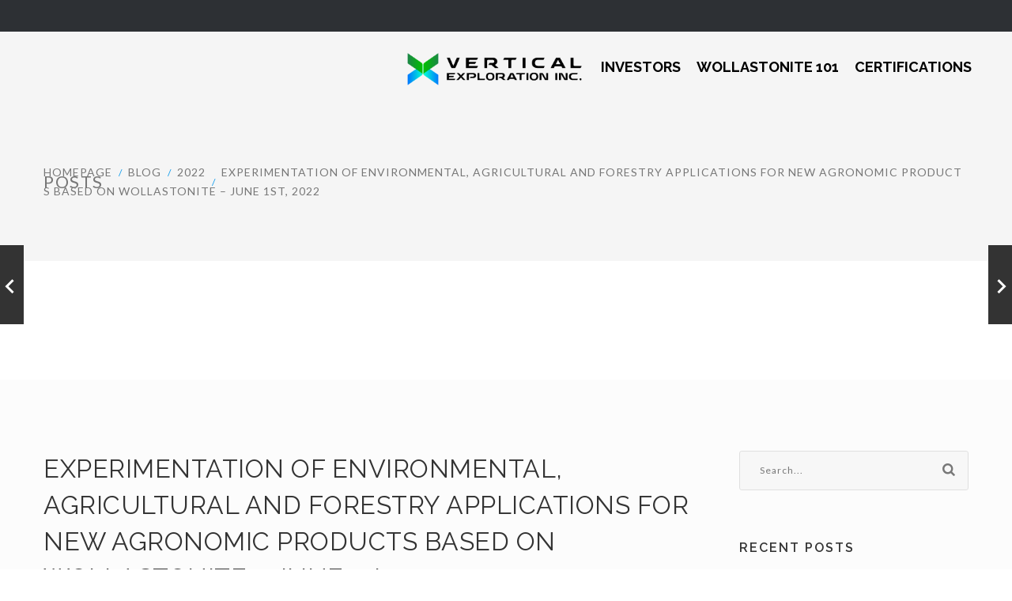

--- FILE ---
content_type: text/html; charset=UTF-8
request_url: https://vertxinc.com/experimentation-of-environmental-agricultural-and-forestry-applications-for-new-agronomic-products-based-on-wollastonite-june-1st-2022/
body_size: 254246
content:
<!DOCTYPE html>
<html class="no-js" lang="en-US" prefix="og: http://ogp.me/ns#">
<head>
	<!-- META TAGS -->
	<meta charset="UTF-8" />
	<meta name="viewport" content="width=device-width, initial-scale=1, maximum-scale=1">
	<!-- LINK TAGS -->
	<link rel="pingback" href="https://vertxinc.com/xmlrpc.php" />
					<script>document.documentElement.className = document.documentElement.className + ' yes-js js_active js'</script>
			<title>EXPERIMENTATION OF ENVIRONMENTAL, AGRICULTURAL AND FORESTRY APPLICATIONS FOR NEW AGRONOMIC PRODUCTS BASED ON WOLLASTONITE - JUNE 1st, 2022 - Vertical Exploration Inc.</title>
                        <script>
                            /* You can add more configuration options to webfontloader by previously defining the WebFontConfig with your options */
                            if ( typeof WebFontConfig === "undefined" ) {
                                WebFontConfig = new Object();
                            }
                            WebFontConfig['google'] = {families: ['Lato:100,300,400,700,900,100italic,300italic,400italic,700italic,900italic', 'Raleway:100,200,300,400,500,600,700,800,900,100italic,200italic,300italic,400italic,500italic,600italic,700italic,800italic,900italic', 'Open+Sans:300,400,600,700,800,300italic,400italic,600italic,700italic,800italic&subset=latin']};

                            (function() {
                                var wf = document.createElement( 'script' );
                                wf.src = 'https://ajax.googleapis.com/ajax/libs/webfont/1.5.3/webfont.js';
                                wf.type = 'text/javascript';
                                wf.async = 'true';
                                var s = document.getElementsByTagName( 'script' )[0];
                                s.parentNode.insertBefore( wf, s );
                            })();
                        </script>
                        
<!-- This site is optimized with the Yoast SEO plugin v9.5 - https://yoast.com/wordpress/plugins/seo/ -->
<link rel="canonical" href="https://vertxinc.com/experimentation-of-environmental-agricultural-and-forestry-applications-for-new-agronomic-products-based-on-wollastonite-june-1st-2022/" />
<meta property="og:locale" content="en_US" />
<meta property="og:type" content="article" />
<meta property="og:title" content="EXPERIMENTATION OF ENVIRONMENTAL, AGRICULTURAL AND FORESTRY APPLICATIONS FOR NEW AGRONOMIC PRODUCTS BASED ON WOLLASTONITE - JUNE 1st, 2022 - Vertical Exploration Inc." />
<meta property="og:url" content="https://vertxinc.com/experimentation-of-environmental-agricultural-and-forestry-applications-for-new-agronomic-products-based-on-wollastonite-june-1st-2022/" />
<meta property="og:site_name" content="Vertical Exploration Inc." />
<meta property="article:section" content="2022" />
<meta property="article:published_time" content="2022-06-01T00:03:24+00:00" />
<meta property="article:modified_time" content="2022-06-24T00:06:35+00:00" />
<meta property="og:updated_time" content="2022-06-24T00:06:35+00:00" />
<meta name="twitter:card" content="summary_large_image" />
<meta name="twitter:title" content="EXPERIMENTATION OF ENVIRONMENTAL, AGRICULTURAL AND FORESTRY APPLICATIONS FOR NEW AGRONOMIC PRODUCTS BASED ON WOLLASTONITE - JUNE 1st, 2022 - Vertical Exploration Inc." />
<!-- / Yoast SEO plugin. -->

<link rel='dns-prefetch' href='//use.fontawesome.com' />
<link rel='dns-prefetch' href='//maps.google.com' />
<link rel='dns-prefetch' href='//fonts.googleapis.com' />
<link rel='dns-prefetch' href='//s.w.org' />
<link rel="alternate" type="application/rss+xml" title="Vertical Exploration Inc. &raquo; Feed" href="https://vertxinc.com/feed/" />
<link rel="alternate" type="application/rss+xml" title="Vertical Exploration Inc. &raquo; Comments Feed" href="https://vertxinc.com/comments/feed/" />
<!-- This site uses the Google Analytics by MonsterInsights plugin v7.10.0 - Using Analytics tracking - https://www.monsterinsights.com/ -->
<script type="text/javascript" data-cfasync="false">
	var mi_version         = '7.10.0';
	var mi_track_user      = true;
	var mi_no_track_reason = '';
	
	var disableStr = 'ga-disable-UA-118000588-1';

	/* Function to detect opted out users */
	function __gaTrackerIsOptedOut() {
		return document.cookie.indexOf(disableStr + '=true') > -1;
	}

	/* Disable tracking if the opt-out cookie exists. */
	if ( __gaTrackerIsOptedOut() ) {
		window[disableStr] = true;
	}

	/* Opt-out function */
	function __gaTrackerOptout() {
	  document.cookie = disableStr + '=true; expires=Thu, 31 Dec 2099 23:59:59 UTC; path=/';
	  window[disableStr] = true;
	}
	
	if ( mi_track_user ) {
		(function(i,s,o,g,r,a,m){i['GoogleAnalyticsObject']=r;i[r]=i[r]||function(){
			(i[r].q=i[r].q||[]).push(arguments)},i[r].l=1*new Date();a=s.createElement(o),
			m=s.getElementsByTagName(o)[0];a.async=1;a.src=g;m.parentNode.insertBefore(a,m)
		})(window,document,'script','//www.google-analytics.com/analytics.js','__gaTracker');

		__gaTracker('create', 'UA-118000588-1', 'auto');
		__gaTracker('set', 'forceSSL', true);
		__gaTracker('require', 'displayfeatures');
		__gaTracker('send','pageview');
	} else {
		console.log( "" );
		(function() {
			/* https://developers.google.com/analytics/devguides/collection/analyticsjs/ */
			var noopfn = function() {
				return null;
			};
			var noopnullfn = function() {
				return null;
			};
			var Tracker = function() {
				return null;
			};
			var p = Tracker.prototype;
			p.get = noopfn;
			p.set = noopfn;
			p.send = noopfn;
			var __gaTracker = function() {
				var len = arguments.length;
				if ( len === 0 ) {
					return;
				}
				var f = arguments[len-1];
				if ( typeof f !== 'object' || f === null || typeof f.hitCallback !== 'function' ) {
					console.log( 'Not running function __gaTracker(' + arguments[0] + " ....) because you are not being tracked. " + mi_no_track_reason );
					return;
				}
				try {
					f.hitCallback();
				} catch (ex) {

				}
			};
			__gaTracker.create = function() {
				return new Tracker();
			};
			__gaTracker.getByName = noopnullfn;
			__gaTracker.getAll = function() {
				return [];
			};
			__gaTracker.remove = noopfn;
			window['__gaTracker'] = __gaTracker;
					})();
		}
</script>
<!-- / Google Analytics by MonsterInsights -->
		<script type="text/javascript">
			window._wpemojiSettings = {"baseUrl":"https:\/\/s.w.org\/images\/core\/emoji\/12.0.0-1\/72x72\/","ext":".png","svgUrl":"https:\/\/s.w.org\/images\/core\/emoji\/12.0.0-1\/svg\/","svgExt":".svg","source":{"concatemoji":"https:\/\/vertxinc.com\/wp-includes\/js\/wp-emoji-release.min.js?ver=5.2.21"}};
			!function(e,a,t){var n,r,o,i=a.createElement("canvas"),p=i.getContext&&i.getContext("2d");function s(e,t){var a=String.fromCharCode;p.clearRect(0,0,i.width,i.height),p.fillText(a.apply(this,e),0,0);e=i.toDataURL();return p.clearRect(0,0,i.width,i.height),p.fillText(a.apply(this,t),0,0),e===i.toDataURL()}function c(e){var t=a.createElement("script");t.src=e,t.defer=t.type="text/javascript",a.getElementsByTagName("head")[0].appendChild(t)}for(o=Array("flag","emoji"),t.supports={everything:!0,everythingExceptFlag:!0},r=0;r<o.length;r++)t.supports[o[r]]=function(e){if(!p||!p.fillText)return!1;switch(p.textBaseline="top",p.font="600 32px Arial",e){case"flag":return s([55356,56826,55356,56819],[55356,56826,8203,55356,56819])?!1:!s([55356,57332,56128,56423,56128,56418,56128,56421,56128,56430,56128,56423,56128,56447],[55356,57332,8203,56128,56423,8203,56128,56418,8203,56128,56421,8203,56128,56430,8203,56128,56423,8203,56128,56447]);case"emoji":return!s([55357,56424,55356,57342,8205,55358,56605,8205,55357,56424,55356,57340],[55357,56424,55356,57342,8203,55358,56605,8203,55357,56424,55356,57340])}return!1}(o[r]),t.supports.everything=t.supports.everything&&t.supports[o[r]],"flag"!==o[r]&&(t.supports.everythingExceptFlag=t.supports.everythingExceptFlag&&t.supports[o[r]]);t.supports.everythingExceptFlag=t.supports.everythingExceptFlag&&!t.supports.flag,t.DOMReady=!1,t.readyCallback=function(){t.DOMReady=!0},t.supports.everything||(n=function(){t.readyCallback()},a.addEventListener?(a.addEventListener("DOMContentLoaded",n,!1),e.addEventListener("load",n,!1)):(e.attachEvent("onload",n),a.attachEvent("onreadystatechange",function(){"complete"===a.readyState&&t.readyCallback()})),(n=t.source||{}).concatemoji?c(n.concatemoji):n.wpemoji&&n.twemoji&&(c(n.twemoji),c(n.wpemoji)))}(window,document,window._wpemojiSettings);
		</script>
		<style type="text/css">
img.wp-smiley,
img.emoji {
	display: inline !important;
	border: none !important;
	box-shadow: none !important;
	height: 1em !important;
	width: 1em !important;
	margin: 0 .07em !important;
	vertical-align: -0.1em !important;
	background: none !important;
	padding: 0 !important;
}
</style>
	<link rel='stylesheet' id='wpda_gallery_style-css'  href='https://vertxinc.com/wp-content/plugins/gallery-album/includes/frontend/css/front_end.css?ver=5.2.21' type='text/css' media='all' />
<link rel='stylesheet' id='FontAwesome-css'  href='https://vertxinc.com/wp-content/plugins/gallery-album/includes/admin/css/font-awesome.min.css?ver=5.2.21' type='text/css' media='all' />
<link rel='stylesheet' id='metrical_icons-css'  href='https://fonts.googleapis.com/icon?family=Material+Icons&#038;ver=5.2.21' type='text/css' media='all' />
<link rel='stylesheet' id='wp-block-library-css'  href='https://vertxinc.com/wp-includes/css/dist/block-library/style.min.css?ver=5.2.21' type='text/css' media='all' />
<link rel='stylesheet' id='wc-block-style-css'  href='https://vertxinc.com/wp-content/plugins/woocommerce/assets/css/blocks/style.css?ver=3.6.7' type='text/css' media='all' />
<link rel='stylesheet' id='jquery-selectBox-css'  href='https://vertxinc.com/wp-content/plugins/yith-woocommerce-wishlist/assets/css/jquery.selectBox.css?ver=1.2.0' type='text/css' media='all' />
<link rel='stylesheet' id='yith-wcwl-font-awesome-css'  href='https://vertxinc.com/wp-content/plugins/yith-woocommerce-wishlist/assets/css/font-awesome.min.css?ver=4.7.0' type='text/css' media='all' />
<link rel='stylesheet' id='yith-wcwl-main-css'  href='https://vertxinc.com/wp-content/plugins/yith-woocommerce-wishlist/assets/css/style.css?ver=2.2.11' type='text/css' media='all' />
<style id='yith-wcwl-main-inline-css' type='text/css'>
.wishlist_table .add_to_cart, a.add_to_wishlist.button.alt { border-radius: 16px; -moz-border-radius: 16px; -webkit-border-radius: 16px; }
</style>
<link rel='stylesheet' id='contact-form-7-css'  href='https://vertxinc.com/wp-content/plugins/contact-form-7/includes/css/styles.css?ver=5.1.3' type='text/css' media='all' />
<link rel='stylesheet' id='rs-plugin-settings-css'  href='https://vertxinc.com/wp-content/plugins/revslider/public/assets/css/settings.css?ver=5.4.6.4' type='text/css' media='all' />
<style id='rs-plugin-settings-inline-css' type='text/css'>
#rs-demo-id {}
</style>
<style id='woocommerce-inline-inline-css' type='text/css'>
.woocommerce form .form-row .required { visibility: visible; }
</style>
<link rel='stylesheet' id='yith-quick-view-css'  href='https://vertxinc.com/wp-content/plugins/yith-woocommerce-quick-view/assets/css/yith-quick-view.css?ver=5.2.21' type='text/css' media='all' />
<style id='yith-quick-view-inline-css' type='text/css'>

				#yith-quick-view-modal .yith-wcqv-main{background:#ffffff;}
				#yith-quick-view-close{color:#cdcdcd;}
				#yith-quick-view-close:hover{color:#ff0000;}
</style>
<link rel='stylesheet' id='woocommerce_prettyPhoto_css-css'  href='//vertxinc.com/wp-content/plugins/woocommerce/assets/css/prettyPhoto.css?ver=5.2.21' type='text/css' media='all' />
<link rel='stylesheet' id='infinitum_ninzio-parent-style-css'  href='https://vertxinc.com/wp-content/themes/infinitum/style.css?ver=5.2.21' type='text/css' media='all' />
<link rel='stylesheet' id='infinitum-style-css'  href='https://vertxinc.com/wp-content/themes/infinitum-child/style.css?ver=5.2.21' type='text/css' media='all' />
<link rel='stylesheet' id='socicon-css'  href='https://vertxinc.com/wp-content/plugins/social-icons-widget-by-wpzoom/assets/css/socicon.css?ver=20181009' type='text/css' media='all' />
<link rel='stylesheet' id='genericons-css'  href='https://vertxinc.com/wp-content/plugins/social-icons-widget-by-wpzoom/assets/css/genericons.css?ver=20180625' type='text/css' media='all' />
<link rel='stylesheet' id='fontawesome-css'  href='https://vertxinc.com/wp-content/plugins/social-icons-widget-by-wpzoom/assets/css/font-awesome.min.css?ver=20180625' type='text/css' media='all' />
<link rel='stylesheet' id='dashicons-css'  href='https://vertxinc.com/wp-includes/css/dashicons.min.css?ver=5.2.21' type='text/css' media='all' />
<style id='dashicons-inline-css' type='text/css'>
[data-font="Dashicons"]:before {font-family: 'Dashicons' !important;content: attr(data-icon) !important;speak: none !important;font-weight: normal !important;font-variant: normal !important;text-transform: none !important;line-height: 1 !important;font-style: normal !important;-webkit-font-smoothing: antialiased !important;-moz-osx-font-smoothing: grayscale !important;}
</style>
<link rel='stylesheet' id='dynamic-styles-css'  href='https://vertxinc.com/wp-content/themes/infinitum/css/dynamic-styles.css?ver=5.2.21' type='text/css' media='all' />
<style id='dynamic-styles-inline-css' type='text/css'>
a,a:visited,.comment-meta .comment-date-time a:hover,.comment-author a:hover,.comment-content .edit-link a,.woocommerce-product-rating a:hover,.product_meta a:hover {color:#0a9bee;opacity:1;}a:hover,.comment-content .edit-link a:hover {color:#333333;}.one-page-bullets,#multiscroll-nav {background-color:#f5f5f5;}.one-page-bullets ul li a,#multiscroll-nav li a {background-color:#303030;}.one-page-bullets ul li a:hover,.one-page-bullets ul li.one-page-active a,#multiscroll-nav li a:hover,#multiscroll-nav li a.active {background-color:#5ba7f5;}.one-page-bullets ul li a:before,#multiscroll-nav li:before {background-color:#303030;color:#ffffff;}body.layout-frame {padding:20px;}.layout-frame .site-sidebar {right:20px;top:20px;height:calc( 100% - 40px );}.layout-frame.sidebar-align-left .site-sidebar {right:auto !important;left:20px;top:20px;height:calc( 100% - 40px );}.body-borders > div:not(.shadow) {background-color:#ffffff;}.body-borders > .top-border,.body-borders > .bottom-border,.body-borders > .top-border:before,.body-borders > .bottom-border:before {height:20px;}.body-borders > .left-border,.body-borders > .right-border,.body-borders > .left-border:before,.body-borders > .right-border:before {width:20px;}.image-preloader {opacity:1 !important;visibility:visible !important;z-index:1 !important;background-color:#f3f3f3;}.image-preloader + img {opacity:0 !important;visibility:hidden !important;}.image-preloader:before {border-top:2px solid transparent;border-right:2px solid transparent;border-bottom:2px solid #777777;border-left:2px solid #777777;color:#777777;}#to-top {width:50px;height:50px;line-height:50px !important;font-size:24px;border-radius:150px;color:#ffffff;background-color:#17191b;}#to-top:hover {color:#ffffff;background-color:#0a9bee;}#to-top .nz-ink {background-color:#ffffff;}.owl-carousel .owl-nav > .owl-prev:before {content:"\e911";}.owl-carousel .owl-nav > .owl-next:before {content:"\e912";}.nivo-lightbox-prev:before {content:"\e911";}.nivo-lightbox-next:before {content:"\e912";}.slick-prev:before {content:"\e911";}.slick-next:before {content:"\e912";}.project-single-navigation a[rel="prev"]:before {content:"\e911";}.project-single-navigation a[rel="next"]:before {content:"\e912";}.post-single-navigation a[rel="prev"]:before {content:"\e911";}.post-single-navigation a[rel="next"]:before {content:"\e912";}#to-top:before {content:"\e912";}.rtl .owl-carousel .owl-nav > .owl-prev:before {content:"\e912";}.rtl .owl-carousel .owl-nav > .owl-next:before {content:"\e911";}.rtl .nivo-lightbox-prev:before {content:"\e912";}.rtl .nivo-lightbox-next:before {content:"\e911";}.rtl .slick-prev:before {content:"\e912";}.rtl .slick-next:before {content:"\e911";}.rtl .project-single-navigation a[rel="prev"]:before {content:"\e912";}.rtl .project-single-navigation a[rel="next"]:before {content:"\e911";}.rtl .post-single-navigation a[rel="prev"]:before {content:"\e912";}.rtl .post-single-navigation a[rel="next"]:before {content:"\e911";}.nivo-lightbox-close:before,#yith-quick-view-close:before,.cart-toggle.active:before,.close-alert:before,.popup-banner-toggle:before {content:"\e906";}.overlay-read-more:before {content:"\e96a";}.widget_photos_from_flickr .flickr_badge_image a:before,.null-instagram-feed .instagram-pics li a:before,.widget_recent_project .recent-project .post a:before,.widget_products .product_list_widget > li > a .image-container:before,.widget_recently_viewed_products .product_list_widget > li a .image-container:before,.widget_recent_reviews .product_list_widget > li a .image-container:before,.widget_top_rated_products .product_list_widget > li a .image-container:before,.widget_shopping_cart_content .product_list_widget > li .image-container:before ,.shop_table .product-thumbnail .image-container:before{content:"\e96a";}.overlay-zoom-more:before {content:"\e90b";}.search-toggle:before {content:"\e950";}input[type="submit"] + .search-icon:before {content:"\e950";}.cart-toggle:before, .single_add_to_cart_button:before {content:"\e915";}.owl-carousel .owl-nav > * {width:40px;height:40px;line-height:40px !important;font-size:17px;border-radius:0px;color:#acacac;background-color:transparent;box-shadow:inset 0 0 0 0px transparent;}.owl-carousel .owl-nav > *:hover {color:#333333;background-color:transparent;box-shadow:inset 0 0 0 0px transparent;}.owl-carousel .owl-nav > .owl-prev {left:-50px !important;}.owl-carousel .owl-nav > .owl-next {right:-50px !important;}.owl-carousel .owl-dots > *,.nz-tweets li button {box-shadow:inset 0 0 0 2px #acacac;}.owl-carousel .owl-dots > .active,.nz-tweets li.slick-active button {box-shadow:inset 0 0 0 10px #acacac;}.nivo-lightbox-prev,.nivo-lightbox-next,.nivo-lightbox-close {width:30px;height:30px;line-height:30px !important;font-size:30px;}.nivo-lightbox-prev,.nivo-lightbox-next {margin-top:-15px;}blockquote,q {font-family:Lato !important; font-weight:400 !important; font-size:14px !important; letter-spacing:0px !important;text-transform:none !important;line-height:24px !important;border-left-width:3px !important;border-right-width:0px !important;border-top-width:0px !important;border-bottom-width:0px !important;border-style:solid !important;border-color:#e0e0e0 !important;padding-top:30px !important;padding-bottom:30px !important;padding-left:30px !important;padding-right:30px !important;border-radius:1px !important;color:#777777 !important;background-color:#f0f0f0 !important;}table:not(.variations):not(.shop_table) td,table:not(.variations):not(.shop_table) tfoot th {border-width:1px;border-style:solid;border-color:#e0e0e0;}table:not(.variations):not(.shop_table) thead,table:not(.variations):not(.shop_table) th {background-color:#f0f0f0;}table:not(.variations):not(.shop_table) th {color:#333333;border-width:1px;border-style:solid;border-color:#f0f0f0;}table:not(.variations):not(.shop_table) tr {background-color:#ffffff;color:#777777;}table:not(.variations):not(.shop_table) tr:nth-child(2n+2) {background-color:rgb(248,248,248);}.recent-posts .post-title {font-family:Raleway; font-weight:500; font-size:22px; letter-spacing:0px; text-transform:capitalize;line-height:36px;color:#333333;padding-top:0px;padding-bottom:15px;margin-top:0px !important;margin-bottom:15px !important;border-bottom-width:1px;border-bottom-style:solid;border-bottom-color:#e5e5e5;min-height:50px;}.recent-posts .post-title a {color:#333333;}.recent-posts .post-title:hover a {color:#0a9bee;}.recent-posts .post-image-overlay {background:rgba(0,0,0,0.3);}.recent-posts .post-image-overlay > a:after {color:#333333;box-shadow:inset 0 0 0 60px #ffffff;border-radius:60px;}.recent-posts .post-image-overlay > a:before,.recent-posts .post-image-overlay > a {color:#333333;}.recent-posts .post-image-overlay a:hover:after {color:#ffffff;box-shadow:inset 0 0 0 60px #333333;}.recent-posts .post-image-overlay a:hover:before,.recent-posts .post-image-overlay a:hover {color:#ffffff;}.recent-posts {margin-left:-20px;margin-right:-20px;}.recent-posts .post .post-inner {padding-top:0px;padding-bottom:60px;padding-left:20px;padding-right:20px;}.recent-posts .post-body {background-color:transparent;padding-top:40px;padding-bottom:0px;padding-left:0px;padding-right:0px;border-radius:0 0 0px 0px;border-style:solid !important;border-left-width:0px !important;border-right-width:0px !important;border-top-width:0px;border-bottom-width:0px;}.recent-posts .post-excerpt,.recent-posts .post-date-inline {font-family:Lato; font-weight:400; font-size:16px; letter-spacing:0px; text-transform:none;line-height:26px;color:#777777;}.recent-posts .post-image {border-radius:0px 0px 0 0;}.blog-layout-list-date-inline .recent-posts .post-body,.blog-layout-list-date-inside .recent-posts .post-body {border-radius:0 0px 0px 0;}.blog-layout-list-date-inline .recent-posts .post-image,.blog-layout-list-date-inside .recent-posts .post-image {border-radius:0px 0 0 0px;}.recent-posts .post-read-more {color:#999999 !important;font-family:Raleway; font-weight:700; letter-spacing:1.5px; border-radius:3px; text-transform:uppercase;margin-top:20px;font-size:11px !important;line-height:21px !important;background:#ffffff;box-shadow:inset 0 0 0 1px #e2e2e2;}.recent-posts .post-read-more:hover {color:#777777 !important;background:;box-shadow:inset 0 0 0 1px #aaaaaa;}.recent-posts .post-read-more .nz-ink {background:rgba(119,119,119,0.8);}.recent-posts .post-date-custom {border-radius:0px 0px 0px 0px;background:#0a9bee;}.recent-posts .post .post-date-custom > span:first-child {font-weight:700; font-size:22px; letter-spacing:1px; text-transform:none;color:#ffffff;}.recent-posts .post .post-date-custom > span:last-child {font-weight:700; font-size:14px; letter-spacing:1px; text-transform:none;color:#ffffff;}.recent-posts .post-date-inline {font-weight:400; font-size:16px; letter-spacing:1px; text-transform:none;color:#999999;padding-top:0px;padding-bottom:15px;margin-top:0px !important;margin-bottom:15px !important;border-bottom-width:1px;border-bottom-style:solid;border-bottom-color:#e5e5e5;font-family:Raleway;}.recent-projects .post-title {font-family:Raleway; font-weight:400; font-size:16px; letter-spacing:0.5px; text-transform:uppercase;line-height:26px;text-align:center;}.recent-projects .project .post-image-overlay {background:rgba(0,0,0,0.7);}.recent-projects .project .post-image-overlay:before {box-shadow:inset 0 0 0 1px rgba(255,255,255,0);position:absolute;top:10px;left:10px;width:calc( 100% - 20px );height:calc( 100% - 20px );display:block;z-index:-1;content:"";}.recent-projects .project .post-image-overlay > a:after,.recent-projects .project .post-image-overlay > .post-image-overlay-content > a:after {color:#999999;box-shadow:inset 0 0 0 60px #ffffff;border-radius:60px;}.recent-projects .project .post-image-overlay > a:before,.recent-projects .project .post-image-overlay > .post-image-overlay-content > a:before,.recent-projects .project .post-image-overlay > a,.recent-projects .project .post-image-overlay > .post-image-overlay-content > a {color:#999999;}.recent-projects .project .post-image-overlay a:hover:after,.recent-projects .project .post-image-overlay > .post-image-overlay-content > a:hover:after {color:#ffffff;box-shadow:inset 0 0 0 60px #333333;}.recent-projects .project .post-image-overlay a:hover:before,.recent-projects .project .post-image-overlay > .post-image-overlay-content > a:hover:before,.recent-projects .project .post-image-overlay a:hover,.recent-projects .project .post-image-overlay > .post-image-overlay-content > a:hover{color:#ffffff;}.project-layout-project-with-details .recent-projects .post-title,.project-layout-project-with-details .recent-projects .post-title a {color:#777777;}.project-layout-project-with-details .recent-projects .post-title:hover a {color:#0a9bee !important;}.project-layout-project-with-details .recent-projects {margin-left:-10px;margin-right:-10px;}.project-layout-project-with-details .recent-projects .project {padding-top:0px;padding-bottom:45px;padding-left:10px;padding-right:10px;}.project-layout-project-with-details .recent-projects .post-inner {box-shadow:2px 2px 4px rgba(0,0,0,0.1);}.project-layout-project-with-details .recent-projects .post-body {background-color:#ffffff;padding-top:30px;padding-bottom:30px;padding-left:30px;padding-right:30px;border-style:solid !important;border-left-width:0px !important;border-right-width:0px !important;border-top-width:0px;border-bottom-width:0px;}.project-layout-project-with-details .recent-projects .project:hover .post-body {background-color:#ffffff;border-color:transparent !important;}.project-layout-project-with-caption .recent-projects .post-title,.project-layout-project-with-caption .recent-projects .post-title a {color:#ffffff;}.project-layout-project-with-caption .recent-projects {margin-left:-10px;margin-right:-10px;}.project-layout-project-with-caption .recent-projects .project {padding-top:0px;padding-bottom:20px;padding-left:10px;padding-right:10px;}.project-layout-project-with-caption .recent-projects .post-body {background-color:#0a9bee;padding-top:20px;padding-bottom:20px;padding-left:30px;padding-right:30px;}.project-layout-project-with-overlay .recent-projects .post-title,.project-layout-project-with-overlay .recent-projects .post-title a {color:#ffffff;}.project-layout-project-with-overlay .recent-projects .post-title:hover a {color:#ffffff !important;}.project-layout-project-with-overlay .recent-projects {margin-left:-0px;margin-right:-0px;}.project-layout-project-with-overlay .recent-projects .project {padding-top:0px;padding-bottom:0px;padding-left:0px;padding-right:0px;}.recent-projects-layout .project-filter {padding-top:0px;padding-bottom:70px;}.recent-projects-layout .project-filter .filter {color:#999999;font-family:Raleway; font-weight:700; letter-spacing:0.5px; border-radius:250px; text-transform:uppercase;font-size:12px !important;background:#ffffff;box-shadow:inset 0 0 0 1px #e2e2e2;}.recent-projects-layout .project-filter .filter:before,.recent-projects-layout .project-filter .filter.active:before {background:#0a9bee;}.recent-projects-layout .project-filter .filter:hover:before,.recent-projects-layout .project-filter .filter.active:before {color:#ffffff;box-shadow:inset 0 0 0 1px #0a9bee;}.recent-projects-layout .project-filter .filter:hover,.recent-projects-layout .project-filter .filter.active {color:#ffffff;}.recent-projects-layout .project-filter .filter .nz-ink {background:rgba(255,255,255,0.8);}.recent-gallery .post-inner {border-radius:3px;}.recent-gallery .post-title,.nz-custom-image .caption-title {font-family:Lato; font-weight:400; font-size:16px; letter-spacing:1.5px; text-transform:uppercase;line-height:26px;}.recent-gallery .gallery .post-image-overlay,.nz-custom-image .post-image-overlay {background:rgba(0,0,0,0.7);}.recent-gallery .gallery .post-image-overlay:before,.nz-custom-image .post-image-overlay:before {box-shadow:inset 0 0 0 1px rgba(255,255,255,0);position:absolute;top:10px;left:10px;width:calc( 100% - 20px );height:calc( 100% - 20px );display:block;z-index:-1;content:"";}.recent-gallery .gallery .post-image-overlay > a:after,.recent-gallery .gallery .post-image-overlay > .post-image-overlay-content > a:after,.nz-custom-image .post-image-overlay a:after {color:#333333;box-shadow:inset 0 0 0 60px #ffffff;border-radius:3px;}.recent-gallery .gallery .post-image-overlay > a:before,.recent-gallery .gallery .post-image-overlay > .post-image-overlay-content > a:before,.nz-custom-image .post-image-overlay a:before,.recent-gallery .gallery .post-image-overlay > a,.recent-gallery .gallery .post-image-overlay > .post-image-overlay-content > a,.nz-custom-image .post-image-overlay a {color:#333333;}.recent-gallery .gallery .post-image-overlay a:hover:after,.recent-gallery .gallery .post-image-overlay > .post-image-overlay-content > a:hover:after,.nz-custom-image .post-image-overlay a:hover:after {color:#ffffff;box-shadow:inset 0 0 0 60px #0a9bee;}.recent-gallery .gallery .post-image-overlay a:hover:before,.recent-gallery .gallery .post-image-overlay > .post-image-overlay-content > a:hover:before,.nz-custom-image .post-image-overlay a:hover:before,.recent-gallery .gallery .post-image-overlay a:hover,.recent-gallery .gallery .post-image-overlay > .post-image-overlay-content > a:hover,.nz-custom-image .post-image-overlay a:hover {color:#ffffff;}.gallery-layout-gallery-with-details .recent-gallery .post-title,.gallery-layout-gallery-with-details .recent-gallery .post-title a {color:#777777;}.gallery-layout-gallery-with-details .recent-gallery .post-title:hover a {color:#0a9bee !important;}.gallery-layout-gallery-with-details .recent-gallery .post-inner {box-shadow:2px 2px 4px rgba(0,0,0,0.1);}.gallery-layout-gallery-with-details .recent-gallery .post-body {background-color:#ffffff;padding-top:30px;padding-bottom:30px;padding-left:30px;padding-right:30px;border-style:solid !important;border-left-width:0px !important;border-right-width:0px !important;border-top-width:0px;border-bottom-width:0px;}.gallery-layout-gallery-with-details .recent-gallery .gallery:hover .post-body {background-color:#ffffff;border-color:transparent !important;}.gallery-layout-gallery-with-caption .recent-gallery .post-title,.gallery-layout-gallery-with-caption .recent-gallery .post-title a,.nz-custom-image .caption-title,.nz-custom-image .caption-title a {color:#ffffff;}.gallery-layout-gallery-with-caption .recent-gallery .post-body,.nz-custom-image .caption {background-color:#0a9bee;padding-top:20px;padding-bottom:20px;padding-left:30px;padding-right:30px;}.gallery-layout-gallery-with-overlay .recent-gallery .post-title,.gallery-layout-gallery-with-overlay .recent-gallery .post-title a {color:#ffffff;}.gallery-layout-gallery-with-overlay .recent-gallery .post-title:hover a {color:#ffffff !important;}.recent-gallery-layout .gallery-filter {padding-top:0px;padding-bottom:70px;}.recent-gallery-layout .gallery-filter .filter {color:#999999;font-family:Raleway; font-weight:700; letter-spacing:1px; border-radius:3px; text-transform:uppercase;font-size:12px !important;background:#fcfcfc;box-shadow:inset 0 0 0 1px #e2e2e2;}.recent-gallery-layout .gallery-filter .filter:before,.recent-gallery-layout .gallery-filter .filter.active:before {background:#0a9bee;}.recent-gallery-layout .gallery-filter .filter:hover,.recent-gallery-layout .gallery-filter .filter.active {color:#ffffff;}.recent-gallery-layout .gallery-filter .filter:hover:before,.recent-gallery-layout .gallery-filter .filter.active:before {color:#ffffff;box-shadow:inset 0 0 0 1px #0a9bee;}.recent-gallery-layout .gallery-filter .filter .nz-ink {background:rgba(255,255,255,0.8);}.nz-image-slider .slick-arrow,.nz-image-slider .owl-nav > *,.nz-instagram-pics .owl-nav > * {width:40px !important;height:40px !important;line-height:40px !important;font-size:17px !important;border-radius:3px !important;color:#ffffff !important;background:#333333 !important;box-shadow:inset 0 0 0 0px #f0f0f0 !important;}.nz-image-slider .slick-dots li button {border-radius:3px !important;background:#333333 !important;box-shadow:inset 0 0 0 0px #f0f0f0 !important;}.nz-image-slider .slick-prev, .nz-image-slider .owl-nav > .owl-prev,.nz-instagram-pics .owl-nav > .owl-prev {left:-90px !important;}.nz-image-slider .slick-next, .nz-image-slider .owl-nav > .owl-next,.nz-instagram-pics .owl-nav > .owl-next {right:-90px !important;}.nz-image-slider .slick-arrow:hover,.nz-image-slider .slick-dots li:hover button,.nz-image-slider .slick-dots li.slick-active button,.nz-image-slider .owl-nav > *:hover,.nz-instagram-pics .owl-nav > *:hover {color:#ffffff !important;background:#0a9bee !important;box-shadow:inset 0 0 0 0px #5ba7f5 !important;}.nz-image-slider .gallery-navigation li.slick-current {background-color:#f0f0f0 !important;}.nz-image-slider .gallery-navigation li:hover {background-color:#5ba7f5 !important;}.nz-image-slider .nz-slider-item .post-image-overlay {background:rgba(0,0,0,0.3);}.nz-image-slider .nz-slider-item .post-image-overlay:before {box-shadow:inset 0 0 0 1px rgba(255,255,255,0);position:absolute;top:10px;left:10px;width:calc( 100% - 20px );height:calc( 100% - 20px );display:block;z-index:-1;content:"";}.nz-image-slider .nz-slider-item .post-image-overlay > a:after,.nz-image-slider .nz-slider-item .post-image-overlay > .post-image-overlay-content > a:after {color:#333333;box-shadow:inset 0 0 0 60px #ffffff;border-radius:3px;}.nz-image-slider .nz-slider-item .post-image-overlay > a:before,.nz-image-slider .nz-slider-item .post-image-overlay > .post-image-overlay-content > a:before,.nz-image-slider .nz-slider-item .post-image-overlay > a,.nz-image-slider .nz-slider-item .post-image-overlay > .post-image-overlay-content > a {color:#333333;}.nz-image-slider .nz-slider-item .post-image-overlay a:hover:after,.nz-image-slider .nz-slider-item .post-image-overlay > .post-image-overlay-content > a:hover:after {color:#ffffff;box-shadow:inset 0 0 0 60px #0a9bee;}.nz-image-slider .nz-slider-item .post-image-overlay a:hover:before,.nz-image-slider .nz-slider-item .post-image-overlay > .post-image-overlay-content > a:hover:before,.nz-image-slider .nz-slider-item .post-image-overlay a:hover,.nz-image-slider .nz-slider-item .post-image-overlay > .post-image-overlay-content > a:hover {color:#ffffff;}.nz-person-item .post-image-overlay {background:rgba(0,0,0,0.5);}.nz-person-item .post-image-overlay:before {box-shadow:inset 0 0 0 1px rgba(255,255,255,0);position:absolute;top:10px;left:10px;width:calc( 100% - 20px );height:calc( 100% - 20px );display:block;z-index:-1;content:"";}.nz-person-item .post-image-overlay > .post-image-overlay-content > .overlay-read-more:after {color:#999999;box-shadow:inset 0 0 0 60px #ffffff;border-radius:60px;}.nz-person-item .post-image-overlay > .post-image-overlay-content > .overlay-read-more:before {color:#999999;}.nz-person-item .post-image-overlay > .post-image-overlay-content > .overlay-read-more:hover:after {color:#ffffff;box-shadow:inset 0 0 0 60px #0a9bee;}.nz-person-item .post-image-overlay > .post-image-overlay-content > .overlay-read-more:hover:before {color:#ffffff;}.nz-button {font-family:Raleway;}.menu-title {font-size:22px;font-weight:600;font-family:Raleway;line-height:32px;letter-spacing:1px;color:#333333;text-transform:none;}.menu-price {color:#fd2a00;}.menu-image .image-container {border-radius:0px;}.music-title, .music-date > span:first-child {font-size:32px;font-weight:700;font-family:Raleway;line-height:42px;letter-spacing:0.5px;color:#333333;text-transform:uppercase;}.music-subtitle, .music-date > span:last-child {font-size:14px;font-weight:400;font-family:Raleway;line-height:24px;letter-spacing:1.5px;color:#777777;text-transform:none;}.music-image .image-container {border-radius:0px;}.nz-music-tour-item > .nz-item-inner {border-bottom:1px solid #e0e0e0;}.nz-music-tour .nz-music-tour-item:first-child > .nz-item-inner {border-top:1px solid #e0e0e0;}.music-date:before,.music-status:before {background-color:#e0e0e0;}.schedule-title {font-size:28px;font-weight:700;font-family:Raleway;line-height:38px;letter-spacing:0px;color:rgba(51,51,51,0.7);text-transform:uppercase;}.schedule-item-title.active:before {background-color:#fff000;}.schedule-item-title.active:after {border-color:#fff000 transparent transparent transparent;}.schedule-item-title > .schedule-subtitle {font-size:14px;font-weight:400;font-family:Raleway;line-height:24px;letter-spacing:0px;color:rgba(51,51,51,0.7);text-transform:none;}.schedule-item-title.active > .schedule-title,.schedule-item-title.active > .schedule-subtitle {color:#333333 !important;}.schedule-item-title.active > .schedule-subtitle {color:#333333;}.schedule-item-title.active > .schedule-title {color:#333333;}.schedule-image .image-container {border-radius:0px;}.schedule-item-title {border:1px solid #e0e0e0;}.schedule-items {border:1px solid #e0e0e0;}.nz-schedule-event {border-bottom:1px dashed #e0e0e0;}.nz-schedule-event:hover {background-color:rgba(224,224,224,0.5);}.schedule-image:before {background-color:#e0e0e0;}.schedule-time > span {background-color:#fff000;color:#333333;}html,#gen-wrap {background-color:#ffffff;}.site-loading {background-color:#ffffff;}.nz-load1,.nz-load2 .nz-child,.nz-load3 .nz-rect,.nz-load4 .nz-cube,.nz-load5,.nz-load6 .nz-child,.nz-load7 .nz-child,.nz-load8 .nz-child:before,.nz-load9 .nz-cube,.nz-load10 .nz-child:before,.nz-load11 .nz-cube:before {background-color:#5ba7f5;}.under-construction {background-color:#ffffff;}body,input,pre,code,kbd,samp,dt,#cancel-comment-reply-link,.box-item-content {font-size:18px;font-weight:400;font-family:Lato;line-height:26px;letter-spacing:0px;color:#777777;}.nz-restaurant-menu .menu-price {font-family:Lato;}h1,h2,h3,h4,h5,h6, .woocommerce-page #nz-content .shop_table .product-name > a:not(.yith-wcqv-button) {font-family:Lato;text-transform:none;font-weight:700;letter-spacing:0.5px;color:#333333;}.woocommerce-page #nz-content .shop_table .product-name > a:not(.yith-wcqv-button) {color:#333333 !important;}h1 {font-size:32px; line-height:34px;}h2 {font-size:22px; line-height:32px;}h3 {font-size:20px; line-height:30px;}h4 {font-size:18px; line-height:28px;}h5 {font-size:16px; line-height:26px;}h6 {font-size:14px; line-height:24px;}.shop_table .product-name > a:not(.yith-wcqv-button){font-size:16px; line-height:26px;}.shop_table .product-name > a:not(.yith-wcqv-button):after {background-color:rgba(51,51,51,0.5);}textarea, select, input[type="date"], input[type="datetime"], input[type="datetime-local"], input[type="email"], input[type="month"], input[type="number"], input[type="password"], input[type="search"], input[type="tel"], input[type="text"], input[type="time"], input[type="url"], input[type="week"], input[type="file"] {color:#777777;font-family:Lato; font-weight:400; font-size:12px; letter-spacing:1px;text-transform:uppercase;line-height:24px;border-radius:3px;border-left-width:1px !important;border-right-width:1px !important;border-top-width:1px !important;border-bottom-width:1px !important;border-style:solid;border-color:#e0e0e0;background-color:rgba(247,247,247,1);margin-bottom:10px;padding-top:12px;padding-bottom:12px;padding-left:25px;padding-right:25px;}.tech-page-search-form .search-icon {color:#777777 !important;}.select2-container--default .select2-selection--single {color:#777777 !important;font-family:Lato !important;font-weight:400 !important;font-size:12px !important;letter-spacing:1px !important;text-transform:uppercase !important;line-height:24px !important;border-radius:3px !important;border-left-width:1px !important;border-right-width:1px !important;border-top-width:1px !important;border-bottom-width:1px !important;border-style:solid !important;border-color:#e0e0e0 !important;background-color:rgba(247,247,247,1) !important;padding-top:12px !important;padding-bottom:12px !important;padding-left:25px !important;padding-right:25px !important;}.select2-dropdown,.select2-container--default .select2-search--dropdown .select2-search__field {border-radius:3px !important;border-left-width:1px !important;border-right-width:1px !important;border-top-width:1px !important;border-bottom-width:1px !important;border-style:solid !important;border-color:#e0e0e0 !important;background-color:rgba(247,247,247,1) !important;}.select2-container {margin-top:-1px !important;}select {padding-top:15px;padding-bottom:15px;}textarea:focus, select:focus, input[type="date"]:focus, input[type="datetime"]:focus, input[type="datetime-local"]:focus, input[type="email"]:focus, input[type="month"]:focus, input[type="number"]:focus, input[type="password"]:focus, input[type="search"]:focus, input[type="tel"]:focus, input[type="text"]:focus, input[type="time"]:focus, input[type="url"]:focus, input[type="week"]:focus, input[type="file"]:focus {color:#555555;border-color:#aaaaaa;background-color:rgba(247,247,247,1);}input[type="button"], input[type="reset"], input[type="submit"], button, a.checkout-button, .return-to-shop a, .wishlist_table .product-add-to-cart a, .wishlist_table .yith-wcqv-button, a.woocommerce-button, .woocommerce-mini-cart__buttons > a, #page-links > a {color:#ffffff;font-family:Raleway; font-weight:600; letter-spacing:1px; border-radius:3px !important; text-transform:uppercase;font-size:13px !important;background:#0a9bee;}.desk-menu > ul > li > a.menu-item-button {font-family:Raleway !important;font-weight:600 !important;letter-spacing:1px !important;text-transform:uppercase !important;font-size:13px !important;}input[type="button"]:hover,input[type="reset"]:hover,input[type="submit"]:hover,button:hover,a.checkout-button:hover,.return-to-shop a:hover,.wishlist_table .product-add-to-cart a:hover,.wishlist_table .yith-wcqv-button:hover,a.woocommerce-button:hover,.woocommerce-mini-cart__buttons > a:hover,#page-links > a:hover {color:#ffffff;background:#333333;}.widget_price_filter .ui-slider .ui-slider-handle {background:#0a9bee;}.desk textarea, .desk select, .desk input[type="date"], .desk input[type="datetime"], .desk input[type="datetime-local"], .desk input[type="email"], .desk input[type="month"], .desk input[type="number"], .desk input[type="password"], .desk input[type="search"], .desk input[type="tel"], .desk input[type="text"], .desk input[type="time"], .desk input[type="url"], .desk input[type="week"], .desk input[type="file"] {color:#bebebf;border-left-width:1px !important;border-right-width:1px !important;border-top-width:1px !important;border-bottom-width:1px !important;border-style:solid;border-color:#686a6c;background-color:rgba(45,48,52,1);}.desk .select2-container--default .select2-selection--single {color:#bebebf !important;border-left-width:1px !important;border-right-width:1px !important;border-top-width:1px !important;border-bottom-width:1px !important;border-style:solid !important;border-color:#686a6c !important;background-color:rgba(45,48,52,1) !important;}.desk .select2-dropdown,.desk .select2-container--default .select2-search--dropdown .select2-search__field {border-left-width:1px !important;border-right-width:1px !important;border-top-width:1px !important;border-bottom-width:1px !important;border-style:solid !important;border-color:#686a6c !important;background-color:rgba(45,48,52,1) !important;}.desk .select2-container {margin-top:-1px !important;}.desk textarea:focus, .desk select:focus, .desk input[type="date"]:focus, .desk input[type="datetime"]:focus, .desk input[type="datetime-local"]:focus, .desk input[type="email"]:focus, .desk input[type="month"]:focus, .desk input[type="number"]:focus, .desk input[type="password"]:focus, .desk input[type="search"]:focus, .desk input[type="tel"]:focus, .desk input[type="text"]:focus, .desk input[type="time"]:focus, .desk input[type="url"]:focus, .desk input[type="week"]:focus, .desk input[type="file"]:focus {color:#ffffff;border-color:#aaaaaa;background-color:rgba(45,48,52,1);}.desk input[type="button"], .desk input[type="reset"], .desk input[type="submit"], .desk button, .desk a.checkout-button, .desk .return-to-shop a, .desk .wishlist_table .product-add-to-cart a, .desk .wishlist_table .yith-wcqv-button, .desk a.woocommerce-button, .desk .woocommerce-mini-cart__buttons > a {color:#ffffff;font-family:Raleway; font-weight:600; letter-spacing:1px; border-radius:3px; text-transform:uppercase;font-size:11px !important;background:#686a6c;}.desk input[type="button"]:hover,.desk input[type="reset"]:hover,.desk input[type="submit"]:hover,.desk button:hover,.desk a.checkout-button:hover,.desk .return-to-shop a:hover,.desk .wishlist_table .product-add-to-cart a:hover,.desk .wishlist_table .yith-wcqv-button:hover,.desk a.woocommerce-button:hover,.desk .woocommerce-mini-cart__buttons > a:hover {color:#ffffff;background:#aaaaaa;}.desk .widget_price_filter .ui-slider .ui-slider-handle {background:#686a6c;}.header-mobile textarea, .header-mobile select, .header-mobile input[type="date"], .header-mobile input[type="datetime"], .header-mobile input[type="datetime-local"], .header-mobile input[type="email"], .header-mobile input[type="month"], .header-mobile input[type="number"], .header-mobile input[type="password"], .header-mobile input[type="search"], .header-mobile input[type="tel"], .header-mobile input[type="text"], .header-mobile input[type="time"], .header-mobile input[type="url"], .header-mobile input[type="week"], .header-mobile input[type="file"] {color:#999999;border-left-width:1px !important;border-right-width:1px !important;border-top-width:1px !important;border-bottom-width:1px !important;border-style:solid;border-color:#e0e0e0;background-color:rgba(255,255,255,1);}.header-mobile .select2-container--default .select2-selection--single {color:#999999 !important;border-left-width:1px !important;border-right-width:1px !important;border-top-width:1px !important;border-bottom-width:1px !important;border-style:solid !important;border-color:#e0e0e0 !important;background-color:rgba(255,255,255,1) !important;}.header-mobile .select2-dropdown,.header-mobile .select2-container--default .select2-search--dropdown .select2-search__field {border-left-width:1px !important;border-right-width:1px !important;border-top-width:1px !important;border-bottom-width:1px !important;border-style:solid !important;border-color:#e0e0e0 !important;background-color:rgba(255,255,255,1) !important;}.header-mobile .select2-container {margin-top:-1px !important;}.header-mobile textarea:focus, .header-mobile select:focus, .header-mobile input[type="date"]:focus, .header-mobile input[type="datetime"]:focus, .header-mobile input[type="datetime-local"]:focus, .header-mobile input[type="email"]:focus, .header-mobile input[type="month"]:focus, .header-mobile input[type="number"]:focus, .header-mobile input[type="password"]:focus, .header-mobile input[type="search"]:focus, .header-mobile input[type="tel"]:focus, .header-mobile input[type="text"]:focus, .header-mobile input[type="time"]:focus, .header-mobile input[type="url"]:focus, .header-mobile input[type="week"]:focus, .header-mobile input[type="file"]:focus {color:#777777;border-color:#aaaaaa;background-color:rgba(255,255,255,1);}.header-mobile input[type="button"], .header-mobile input[type="reset"], .header-mobile input[type="submit"], .header-mobile button, .header-mobile a.checkout-button, .header-mobile .return-to-shop a, .header-mobile .wishlist_table .product-add-to-cart a, .header-mobile .wishlist_table .yith-wcqv-button, .header-mobile a.woocommerce-button, .header-mobile .woocommerce-mini-cart__buttons > a {color:#ffffff;font-family:Raleway; font-weight:600; letter-spacing:1px; border-radius:3px; text-transform:uppercase;font-size:11px !important;background:#a9adb6;}.header-mobile input[type="button"]:hover,.header-mobile input[type="reset"]:hover,.header-mobile input[type="submit"]:hover,.header-mobile button:hover,.header-mobile a.checkout-button:hover,.header-mobile .return-to-shop a:hover,.header-mobile .wishlist_table .product-add-to-cart a:hover,.header-mobile .wishlist_table .yith-wcqv-button:hover,.header-mobile a.woocommerce-button:hover,.header-mobile .woocommerce-mini-cart__buttons > a:hover {color:#ffffff;background:#333333;}.header-mobile .widget_price_filter .ui-slider .ui-slider-handle {background:#a9adb6;}.site-sidebar textarea, .site-sidebar select, .site-sidebar input[type="date"], .site-sidebar input[type="datetime"], .site-sidebar input[type="datetime-local"], .site-sidebar input[type="email"], .site-sidebar input[type="month"], .site-sidebar input[type="number"], .site-sidebar input[type="password"], .site-sidebar input[type="search"], .site-sidebar input[type="tel"], .site-sidebar input[type="text"], .site-sidebar input[type="time"], .site-sidebar input[type="url"], .site-sidebar input[type="week"], .site-sidebar input[type="file"] {color:#bebebf;border-left-width:1px !important;border-right-width:1px !important;border-top-width:1px !important;border-bottom-width:1px !important;border-style:solid;border-color:#686a6c;background-color:rgba(45,48,52,1);}.site-sidebar .select2-container--default .select2-selection--single {color:#bebebf !important;border-left-width:1px !important;border-right-width:1px !important;border-top-width:1px !important;border-bottom-width:1px !important;border-style:solid !important;border-color:#686a6c !important;background-color:rgba(45,48,52,1) !important;}.site-sidebar .select2-dropdown,.site-sidebar .select2-container--default .select2-search--dropdown .select2-search__field {border-left-width:1px !important;border-right-width:1px !important;border-top-width:1px !important;border-bottom-width:1px !important;border-style:solid !important;border-color:#686a6c !important;background-color:rgba(45,48,52,1) !important;}.site-sidebar .select2-container {margin-top:-1px !important;}.site-sidebar textarea:focus, .site-sidebar select:focus, .site-sidebar input[type="date"]:focus, .site-sidebar input[type="datetime"]:focus, .site-sidebar input[type="datetime-local"]:focus, .site-sidebar input[type="email"]:focus, .site-sidebar input[type="month"]:focus, .site-sidebar input[type="number"]:focus, .site-sidebar input[type="password"]:focus, .site-sidebar input[type="search"]:focus, .site-sidebar input[type="tel"]:focus, .site-sidebar input[type="text"]:focus, .site-sidebar input[type="time"]:focus, .site-sidebar input[type="url"]:focus, .site-sidebar input[type="week"]:focus, .site-sidebar input[type="file"]:focus {color:#ffffff;border-color:#aaaaaa;background-color:rgba(45,48,52,1);}.site-sidebar input[type="button"], .site-sidebar input[type="reset"], .site-sidebar input[type="submit"], .site-sidebar button, .site-sidebar a.checkout-button, .site-sidebar .return-to-shop a, .site-sidebar .wishlist_table .product-add-to-cart a, .site-sidebar .wishlist_table .yith-wcqv-button, .site-sidebar a.woocommerce-button, .site-sidebar .woocommerce-mini-cart__buttons > a {color:#333333;font-family:Raleway; font-weight:600; letter-spacing:1px; border-radius:3px; text-transform:uppercase;font-size:11px !important;background:#ffffff;}.site-sidebar input[type="button"]:hover,.site-sidebar input[type="reset"]:hover,.site-sidebar input[type="submit"]:hover,.site-sidebar button:hover,.site-sidebar a.checkout-button:hover,.site-sidebar .return-to-shop a:hover,.site-sidebar .wishlist_table .product-add-to-cart a:hover,.site-sidebar .wishlist_table .yith-wcqv-button:hover,.site-sidebar a.woocommerce-button:hover,.site-sidebar .woocommerce-mini-cart__buttons > a:hover {color:#ffffff;background:#0a9bee;}.site-sidebar .widget_price_filter .ui-slider .ui-slider-handle {background:#ffffff;}.footer textarea, .footer select, .footer input[type="date"], .footer input[type="datetime"], .footer input[type="datetime-local"], .footer input[type="email"], .footer input[type="month"], .footer input[type="number"], .footer input[type="password"], .footer input[type="search"], .footer input[type="tel"], .footer input[type="text"], .footer input[type="time"], .footer input[type="url"], .footer input[type="week"], .footer input[type="file"] {color:#bebebf;border-left-width:1px !important;border-right-width:1px !important;border-top-width:1px !important;border-bottom-width:1px !important;border-style:solid;border-color:#686a6c;background-color:rgba(39,41,45,1);}.footer .select2-container--default .select2-selection--single {color:#bebebf !important;border-left-width:1px !important;border-right-width:1px !important;border-top-width:1px !important;border-bottom-width:1px !important;border-style:solid !important;border-color:#686a6c !important;background-color:rgba(39,41,45,1) !important;}.footer .select2-dropdown,.footer .select2-container--default .select2-search--dropdown .select2-search__field {border-left-width:1px !important;border-right-width:1px !important;border-top-width:1px !important;border-bottom-width:1px !important;border-style:solid !important;border-color:#686a6c !important;background-color:rgba(39,41,45,1) !important;}.footer .select2-container {margin-top:-1px !important;}.footer textarea:focus, .footer select:focus, .footer input[type="date"]:focus, .footer input[type="datetime"]:focus, .footer input[type="datetime-local"]:focus, .footer input[type="email"]:focus, .footer input[type="month"]:focus, .footer input[type="number"]:focus, .footer input[type="password"]:focus, .footer input[type="search"]:focus, .footer input[type="tel"]:focus, .footer input[type="text"]:focus, .footer input[type="time"]:focus, .footer input[type="url"]:focus, .footer input[type="week"]:focus, .footer input[type="file"]:focus {color:#ffffff;border-color:#aaaaaa;background-color:rgba(45,48,52,1);}.footer input[type="button"], .footer input[type="reset"], .footer input[type="submit"], .footer button, .footer a.checkout-button, .footer .return-to-shop a, .footer .wishlist_table .product-add-to-cart a, .footer .wishlist_table .yith-wcqv-button, .footer a.woocommerce-button, .footer .woocommerce-mini-cart__buttons > a {color:#ffffff;font-family:Raleway; font-weight:600; letter-spacing:1px; border-radius:3px; text-transform:uppercase;font-size:11px !important;background:#383b3f;}.footer input[type="button"]:hover,.footer input[type="reset"]:hover,.footer input[type="submit"]:hover,.footer button:hover,.footer a.checkout-button:hover,.footer .return-to-shop a:hover,.footer .wishlist_table .product-add-to-cart a:hover,.footer .wishlist_table .yith-wcqv-button:hover,.footer a.woocommerce-button:hover,.footer .woocommerce-mini-cart__buttons > a:hover {color:#333333;background:#ffffff;}.footer .widget_price_filter .ui-slider .ui-slider-handle {background:#383b3f;}.site-sidebar {background-color:#2d3034;padding-top:50px;padding-bottom:50px;padding-right:30px;padding-left:30px;}.desk-menu > ul > [data-mm="true"] > .sub-menu li > a {color:#cccccc !important;}.desk-menu > ul > [data-mm="true"] > .sub-menu li > a:hover {color:#ffffff !important;}.desk-menu > ul > [data-mm="true"] > .sub-menu > li > a {text-transform:uppercase;font-weight:700;font-family:Raleway;font-size:13px;letter-spacing:0px;color:#ffffff !important;}.desk-menu [data-mm="true"] > .sub-menu > li > a:before {background:;}.desk-menu > ul > [data-mm="true"] > .sub-menu > li:not(:last-child):after {background-color:rgba(255,255,255,0.05) !important;}.header-top {background-color:rgba(45,48,52,1)}.desk.border-box-false .header-top {border-bottom:1px solid rgba(45,48,52,0);}.desk.border-box-true .header-top > .container {border-bottom:1px solid rgba(45,48,52,0);}.header-top .top-button {background-color:#ffffff;color:#333333;}.header-top .top-button:hover {color:#ffffff;background-color:#5ba7f5;}.header-top .header-top-menu a {color:#ffffff;font-weight:700;font-family:Lato;font-size:14px;text-transform:uppercase;letter-spacing:0px;}.header-top .header-top-menu li:hover > a {color:#ffffff;}.header-top .header-top-menu ul li ul a {color:#bebebf;background-color:#2d3034;}.header-top .header-top-menu ul li ul li:hover > a {color:#ffffff;background-color:#2d3034;}.header-top .header-top-menu ul li ul {background-color:#2d3034;}.header-social-links a {color:#abacae;}.header-social-links a:hover {color:#ffffff;}.desk.top-false {height:90px;}.desk.top-true, .desk.menu-under-logo-true {height:130px;}.desk.top-true.menu-under-logo-true {height:170px;}.desk.menu-under-logo-true.menu-under-logo-boxed-true {height:90px;}.desk.top-true.menu-under-logo-true.menu-under-logo-boxed-true {height:130px;}.desk .header-body {background-color:rgba(255,255,255,0);height:90px;}.desk.menu-under-logo-true .header-body {height:130px;}.desk.menu-under-logo-true.menu-under-logo-boxed-true .header-body {height:115px;}.desk.border-box-false .header-body {border-bottom:1px solid rgba(255,255,255,0);}.desk.border-box-true .header-body > .container {border-bottom:1px solid rgba(255,255,255,0);}.desk .logo,.desk .logo-title {height:90px;line-height:90px;}.desk .logo-desk .normal-logo {-webkit-transform:translate(-25px,0px);-ms-transform:translate(-25px,0px);transform:translate(-25px,0px);}.desk-menu > ul > li {margin-left:0px;height:90px;line-height:90px;}.desk.no-logo-true .left-part {padding-right:0px;}.desk-menu > ul > li > a {color:#ffffff;font-family:Raleway; font-weight:700; font-size:18px; letter-spacing:0px; text-transform:none;margin-top:30px;}.desk-menu > ul > li > a.menu-item-button {margin-top:25px;}.desk-menu > ul > li:hover > a,.desk-menu > ul > li.one-page-active > a,.desk-menu > ul > li.current-menu-item > a,.desk-menu > ul > li.current-menu-parent > a,.desk-menu > ul > li.current-menu-ancestor > a,.one-page-top .desk-menu > ul > li.current-menu-item > a,.one-page-top .desk-menu > ul > li.current-menu-parent > a,.one-page-top .desk-menu > ul > li.current-menu-ancestor > a {color:#ffffff;}.effect-underline .desk-menu > ul > li > a:after,.effect-overline .desk-menu > ul > li > a:after,.effect-fill .desk-menu > ul > li:hover,.effect-fill .desk-menu > ul > li.one-page-active,.effect-fill .desk-menu > ul > li.current-menu-item,.effect-fill .desk-menu > ul > li.current-menu-parent,.effect-fill .desk-menu > ul > li.current-menu-ancestor,.effect-box .desk-menu > ul > li:hover > a,.effect-box .desk-menu > ul > li.one-page-active > a,.effect-box .desk-menu > ul > li.current-menu-item > a,.effect-box .desk-menu > ul > li.current-menu-parent > a,.effect-box .desk-menu > ul > li.current-menu-ancestor > a {background:rgba(255,255,255,1);}.effect-dottes .desk-menu > ul > li > a .dottes,.effect-dottes .desk-menu > ul > li > a .dottes:after,.effect-dottes .desk-menu > ul > li > a .dottes:before {background:rgba(255,255,255,1);}.one-page-top.effect-fill .desk-menu > ul > li:hover,.one-page-top.effect-fill .desk-menu > ul > li.one-page-active {background:rgba(255,255,255,1) !important;}.one-page-top.effect-box .desk-menu > ul > li:hover > a,.one-page-top.effect-box .desk-menu > ul > li.one-page-active > a {background:rgba(255,255,255,1) !important;}.effect-outline .desk-menu > ul > li:hover > a,.effect-outline .desk-menu > ul > li.one-page-active > a,.effect-outline .desk-menu > ul > li.current-menu-item > a,.effect-outline .desk-menu > ul > li.current-menu-parent > a,.effect-outline .desk-menu > ul > li.current-menu-ancestor > a {box-shadow:inset 0 0 0 1px rgba(255,255,255,1);}.one-page-top.effect-outline .desk-menu > ul > li:hover > a,.one-page-top.effect-outline .desk-menu > ul > li.one-page-active > a {box-shadow:inset 0 0 0 1px rgba(255,255,255,1) !important;}.effect-underline .desk-menu > ul > li > a:after {bottom:-30px;}.effect-overline .desk-menu > ul > li > a:after {top:-30px;}.subeffect-hover-line .desk-menu .sub-menu > li > a:after,.subeffect-hover-fill .desk-menu .sub-menu > li > a:after {background:rgba(255,255,255,1);}.subeffect-hover-outline .desk-menu .sub-menu > li > a:after {box-shadow:inset 0 0 0 1px rgba(255,255,255,1);}.desk-menu > ul ul {background-color:#2d3034;}.desk-menu > ul > li > ul {top:90px;}.desk-menu > ul ul ul {background-color:rgb(25,28,32);}.desk-menu .sub-menu a {color:#cccccc;font-family:Raleway; font-weight:500; font-size:14px; text-transform:none;line-height:24px;}.desk-menu .sub-menu li:hover > a {color:#333333;}.menu-under-logo-true .header-button {background-color:#5ba7f5;color:#ffffff;font-family:Raleway; font-weight:400; font-size:14px; letter-spacing:0px; text-transform:none;border-radius:0px;}.menu-under-logo-true .header-button:hover {background-color:#333333;color:#333333;}.menu-under-logo-true .header-search input[type="text"] {background-color:rgba(255,255,255,1);border-color:rgba(224,224,224,1) !important;color:#777777;}.menu-under-logo-true .header-search input[type="submi"] + .search-icon {color:#777777 !important;}.search-toggle, .desk-cart-wrap, .sidebar-toggle,.menu-header-social-links,.menu-under-logo-true .header-search,.menu-under-logo-true .header-button{margin-top:25px;}.header-search-modal {background:rgba(91,167,245,0.8);background:linear-gradient(to bottom right, rgba(91,167,245,0.8), rgba(164,144,228,0.8));}.header-search-modal input[type="text"],.header-search-modal input[type="submit"] + .search-icon,.header-search-modal .modal-close {color:#ffffff !important;}.header-search-modal input[type="text"] {border-bottom:1px solid #ffffff !important;}.under-logo {background-color:rgba(255,255,255,1);border-top:1px solid rgba(255,255,255,0)}.logopos-left .under-logo .sidebar-toggle,.logopos-right .under-logo .sidebar-toggle {color:#ffffff;}.menu-under-logo-true.menu-under-logo-boxed-true .under-logo {border-radius:0px;}.desk .search-toggle,.desk .cart-toggle,.desk .sidebar-toggle {color:#ffffff;}.revolution-slider-active .active .search-toggle,.revolution-slider-active .active .cart-toggle,.revolution-slider-active .active .sidebar-toggle {color:#ffffff !important;}.sticky-true.active .search-toggle,.sticky-true.active .cart-toggle,.sticky-true.active .sidebar-toggle {color:#b6b6b6;}.revolution-slider-active .active.active_2 .search-toggle,.revolution-slider-active .active.active_2 .cart-toggle,.revolution-slider-active .active.active_2 .sidebar-toggle {color:#b6b6b6 !important;}.sticky-true.active.top-false {height:90px !important;}.sticky-true.active.top-true, .sticky-true.active.menu-under-logo-true {height:130px !important;}.sticky-true.active.menu-under-logo-true {height:130px !important;}.sticky-true.active.top-true.menu-under-logo-true {height:170px !important;}.sticky-true.active .header-body {background-color:rgba(255,255,255,1) !important;height:90px !important;}.sticky-true.active.border-box-false .header-body {border-bottom:1px solid rgba(255,255,255,0);}.sticky-true.active.border-box-true .header-body > .container {border-bottom:1px solid rgba(255,255,255,0);}.sticky-true.active .logo,.sticky-true.active .logo-title {height:90px !important;line-height:90px !important;}.sticky-true.active.menu-under-logo-true .header-body {background-color:rgba(255,255,255,0) !important;height:90px !important;}.sticky-true.active.menu-under-logo-true.border-box-false .header-body {border-bottom:1px solid rgba(255,255,255,0);}.sticky-true.active.menu-under-logo-true.border-box-true .header-body > .container {border-bottom:1px solid rgba(255,255,255,0);}.sticky-true.active .under-logo {background-color:rgba(255,255,255,1);border-top:1px solid rgba(255,255,255,0)}.sticky-true.active.menu-under-logo-true .logo,.sticky-true.active.menu-under-logo-true .logo-title {height:90px !important;line-height:90px !important;}.sticky-true.active .desk-menu > ul > li {height:90px !important;line-height:90px !important;}.sticky-true.active .desk-menu > ul > li > a {color:#777777 !important;}.sticky-true.active .desk-menu > ul > li > a {margin-top:30px !important;}.sticky-true.active .desk-menu > ul > li > a.menu-item-button {margin-top:25px !important;}.sticky-true.active .desk-menu > ul > li:hover > a,.sticky-true.active .desk-menu > ul > li.one-page-active > a,.sticky-true.active .desk-menu > ul > li.current-menu-item > a,.sticky-true.active .desk-menu > ul > li.current-menu-parent > a,.sticky-true.active .desk-menu > ul > li.current-menu-ancestor > a,.sticky-true.active.one-page-top .desk-menu > ul > li.current-menu-item > a,.sticky-true.active.one-page-top .desk-menu > ul > li.current-menu-parent > a,.sticky-true.active.one-page-top .desk-menu > ul > li.current-menu-ancestor > a {color:#5ba7f5 !important;}.sticky-true.active .desk-menu > ul > li > ul {top:90px !important;}.sticky-true.active .woo-cart {top:65px !important;}.sticky-true.active.effect-underline .desk-menu > ul > li > a:after,.sticky-true.active.effect-overline .desk-menu > ul > li > a:after,.sticky-true.active.effect-fill .desk-menu > ul > li:hover,.sticky-true.active.effect-fill .desk-menu > ul > li.one-page-active,.sticky-true.active.effect-fill .desk-menu > ul > li.current-menu-item,.sticky-true.active.effect-fill .desk-menu > ul > li.current-menu-parent,.sticky-true.active.effect-fill .desk-menu > ul > li.current-menu-ancestor,.sticky-true.active.effect-box .desk-menu > ul > li:hover > a,.sticky-true.active.effect-box .desk-menu > ul > li.one-page-active > a,.sticky-true.active.effect-box .desk-menu > ul > li.current-menu-item > a,.sticky-true.active.effect-box .desk-menu > ul > li.current-menu-parent > a,.sticky-true.active.effect-box .desk-menu > ul > li.current-menu-ancestor > a {background:rgba(91,167,245,1) !important;}.sticky-true.active.effect-dottes .desk-menu > ul > li > a .dottes,.sticky-true.active.effect-dottes .desk-menu > ul > li > a .dottes:after,.sticky-true.active.effect-dottes .desk-menu > ul > li > a .dottes:before {background:rgba(91,167,245,1) !important;}.sticky-true.active.one-page-top.effect-fill .desk-menu > ul > li:hover,.sticky-true.active.one-page-top.effect-fill .desk-menu > ul > li.one-page-active {background:rgba(91,167,245,1) !important;}.sticky-true.one-page-top.effect-box .desk-menu > ul > li:hover > a,.sticky-true.active.one-page-top.effect-box .desk-menu > ul > li.one-page-active > a {background:rgba(91,167,245,1) !important;}.sticky-true.active.effect-outline .desk-menu > ul > li:hover > a,.sticky-true.active.effect-outline .desk-menu > ul > li.one-page-active > a,.sticky-true.active.effect-outline .desk-menu > ul > li.current-menu-item > a,.sticky-true.active.effect-outline .desk-menu > ul > li.current-menu-parent > a,.sticky-true.active.effect-outline .desk-menu > ul > li.current-menu-ancestor > a {box-shadow:inset 0 0 0 1px rgba(91,167,245,1) !important;}.sticky-true.active.one-page-top.effect-outline .desk-menu > ul > li:hover > a,.sticky-true.active.one-page-top.effect-outline .desk-menu > ul > li.one-page-active > a {box-shadow:inset 0 0 0 1px rgba(91,167,245,1) !important;}.sticky-true.active.effect-underline.menu-under-logo-false .desk-menu > ul > li > a:after {bottom:-30px !important;}.sticky-true.active.effect-overline.menu-under-logo-false .desk-menu > ul > li > a:after {top:-30px !important;}.sticky-true.active .search-toggle, .sticky-true.active .desk-cart-wrap, .sticky-true.active .sidebar-toggle,.sticky-true.active .menu-header-social-links {margin-top:25px !important;}.sticky-true.active.menu-under-logo-true.logopos-left .desk-cart-wrap,.sticky-true.active.menu-under-logo-true.logopos-right .desk-cart-wrap {margin-top:25px !important;}.sticky-true.active.menu-under-logo-true {-webkit-transform:translateY(-90px) !important;-ms-transform:translateY(-90px) !important;transform:translateY(-90px) !important;}.sticky-true.active.top-true.menu-under-logo-true {-webkit-transform:translateY(-130px) !important;-ms-transform:translateY(-130px) !important;transform:translateY(-130px) !important;}.revolution-slider-active .sticky-true.active.top-false {height:90px !important;}.revolution-slider-active .sticky-true.active.top-true, .revolution-slider-active .sticky-true.active.menu-under-logo-true {height:130px !important;}.revolution-slider-active .sticky-true.active.menu-under-logo-true {height:130px !important;}.revolution-slider-active .sticky-true.active.top-true.menu-under-logo-true {height:170px !important;}.revolution-slider-active .sticky-true.active .header-body {background-color:rgba(255,255,255,0) !important;height:90px !important;}.revolution-slider-active .sticky-true.active.border-box-false .header-body {border-bottom:1px solid rgba(255,255,255,0);}.revolution-slider-active .sticky-true.active.border-box-true .header-body > .container {border-bottom:1px solid rgba(255,255,255,0);}.revolution-slider-active .sticky-true.active .logo,.revolution-slider-active .sticky-true.active .logo-title {height:90px !important;line-height:90px !important;}.revolution-slider-active .sticky-true.active.menu-under-logo-true .header-body {background-color:rgba(255,255,255,0) !important;height:90px !important;}.revolution-slider-active .sticky-true.active.menu-under-logo-true .header-body {border-bottom:1px solid rgba(255,255,255,0);}.revolution-slider-active .sticky-true.active.menu-under-logo-true .header-body > .container {border-bottom:1px solid rgba(255,255,255,0);}.revolution-slider-active .sticky-true.active .under-logo {background-color:rgba(255,255,255,1);}.revolution-slider-active .sticky-true.active.menu-under-logo-true .logo,.revolution-slider-active .sticky-true.active.menu-under-logo-true .logo-title {height:90px !important;line-height:90px !important;}.revolution-slider-active .sticky-true.active .desk-menu > ul > li {height:90px !important;line-height:90px !important;}.revolution-slider-active .sticky-true.active .desk-menu > ul > li > a {color:#ffffff !important;}.revolution-slider-active .sticky-true.active .desk-menu > ul > li > a {margin-top:30px !important;}.revolution-slider-active .sticky-true.active .desk-menu > ul > li > a.menu-item-button {margin-top:25px !important;}.revolution-slider-active .sticky-true.active .desk-menu > ul > li:hover > a,.revolution-slider-active .sticky-true.active .desk-menu > ul > li.one-page-active > a,.revolution-slider-active .sticky-true.active .desk-menu > ul > li.current-menu-item > a,.revolution-slider-active .sticky-true.active .desk-menu > ul > li.current-menu-parent > a,.revolution-slider-active .sticky-true.active .desk-menu > ul > li.current-menu-ancestor > a,.revolution-slider-active .sticky-true.active.one-page-top .desk-menu > ul > li.current-menu-item > a,.revolution-slider-active .sticky-true.active.one-page-top .desk-menu > ul > li.current-menu-parent > a,.revolution-slider-active .sticky-true.active.one-page-top .desk-menu > ul > li.current-menu-ancestor > a {color:#ffffff !important;}.revolution-slider-active .sticky-true.active .desk-menu > ul > li > ul {top:90px !important;}.revolution-slider-active .sticky-true.active .woo-cart {top:65px !important;}.revolution-slider-active .sticky-true.active.effect-underline .desk-menu > ul > li > a:after,.revolution-slider-active .sticky-true.active.effect-overline .desk-menu > ul > li > a:after,.revolution-slider-active .sticky-true.active.effect-fill .desk-menu > ul > li:hover,.revolution-slider-active .sticky-true.active.effect-fill .desk-menu > ul > li.one-page-active,.revolution-slider-active .sticky-true.active.effect-fill .desk-menu > ul > li.current-menu-item,.revolution-slider-active .sticky-true.active.effect-fill .desk-menu > ul > li.current-menu-parent,.revolution-slider-active .sticky-true.active.effect-fill .desk-menu > ul > li.current-menu-ancestor,.revolution-slider-active .sticky-true.active.effect-box .desk-menu > ul > li:hover > a,.revolution-slider-active .sticky-true.active.effect-box .desk-menu > ul > li.one-page-active > a,.revolution-slider-active .sticky-true.active.effect-box .desk-menu > ul > li.current-menu-item > a,.revolution-slider-active .sticky-true.active.effect-box .desk-menu > ul > li.current-menu-parent > a,.revolution-slider-active .sticky-true.active.effect-box .desk-menu > ul > li.current-menu-ancestor > a {background:rgba(255,255,255,1) !important;}.revolution-slider-active .sticky-true.active.effect-dottes .desk-menu > ul > li > a .dottes,.revolution-slider-active .sticky-true.active.effect-dottes .desk-menu > ul > li > a .dottes:after,.revolution-slider-active .sticky-true.active.effect-dottes .desk-menu > ul > li > a .dottes:before {background:rgba(255,255,255,1) !important;}.revolution-slider-active .sticky-true.active.one-page-top.effect-fill .desk-menu > ul > li:hover,.revolution-slider-active .sticky-true.active.one-page-top.effect-fill .desk-menu > ul > li.one-page-active {background:rgba(255,255,255,1) !important;}.revolution-slider-active .sticky-true.one-page-top.effect-box .desk-menu > ul > li:hover > a,.revolution-slider-active .sticky-true.active.one-page-top.effect-box .desk-menu > ul > li.one-page-active > a {background:rgba(255,255,255,1) !important;}.revolution-slider-active .sticky-true.active.effect-outline .desk-menu > ul > li:hover > a,.revolution-slider-active .sticky-true.active.effect-outline .desk-menu > ul > li.one-page-active > a,.revolution-slider-active .sticky-true.active.effect-outline .desk-menu > ul > li.current-menu-item > a,.revolution-slider-active .sticky-true.active.effect-outline .desk-menu > ul > li.current-menu-parent > a,.revolution-slider-active .sticky-true.active.effect-outline .desk-menu > ul > li.current-menu-ancestor > a {box-shadow:inset 0 0 0 1px rgba(255,255,255,1) !important;}.revolution-slider-active .sticky-true.active.one-page-top.effect-outline .desk-menu > ul > li:hover > a,.revolution-slider-active .sticky-true.active.one-page-top.effect-outline .desk-menu > ul > li.one-page-active > a {box-shadow:inset 0 0 0 1px rgba(255,255,255,1) !important;}.revolution-slider-active .sticky-true.active.effect-underline.menu-under-logo-false .desk-menu > ul > li > a:after {bottom:-30px !important;}.revolution-slider-active .sticky-true.active.effect-overline.menu-under-logo-false .desk-menu > ul > li > a:after {top:-30px !important;}.revolution-slider-active .sticky-true.active .search-toggle, .revolution-slider-active .sticky-true.active .desk-cart-wrap, .revolution-slider-active .sticky-true.active .sidebar-toggle,.revolution-slider-active .sticky-true.active .menu-header-social-links {margin-top:25px !important;}.revolution-slider-active .sticky-true.active.menu-under-logo-true.logopos-left .desk-cart-wrap,.revolution-slider-active .sticky-true.active.menu-under-logo-true.logopos-right .desk-cart-wrap {margin-top:25px !important;}.revolution-slider-active .sticky-true.active.active_2.header-under-slider-true.menu-under-logo-false {height:90px !important;}.revolution-slider-active .sticky-true.active.active_2.header-under-slider-true.menu-under-logo-false .header-body {height:90px !important;}.revolution-slider-active .sticky-true.active.active_2.header-under-slider-true.menu-under-logo-false .logo,.revolution-slider-active .sticky-true.active.active_2.header-under-slider-true.menu-under-logo-false .logo-title {height:90px !important;line-height:90px !important;}.revolution-slider-active .sticky-true.active.active_2.header-under-slider-true.menu-under-logo-false .desk-menu > ul > li {height:90px !important;line-height:90px !important;}.revolution-slider-active .sticky-true.active.active_2.header-under-slider-true.menu-under-logo-false .desk-menu > ul > li > a {margin-top:30px !important;}.revolution-slider-active .sticky-true.active.active_2.header-under-slider-true.menu-under-logo-false .desk-menu > ul > li > a.menu-item-button {margin-top:25px !important;}.revolution-slider-active .sticky-true.active.active_2.header-under-slider-true.menu-under-logo-false .search-toggle,.revolution-slider-active .sticky-true.active.active_2.header-under-slider-true.menu-under-logo-false .desk-cart-wrap,.revolution-slider-active .sticky-true.active.active_2.header-under-slider-true.menu-under-logo-false .sidebar-toggle,.revolution-slider-active .sticky-true.active.active_2.header-under-slider-true.menu-under-logo-false .menu-header-social-links {margin-top:25px !important;}.revolution-slider-active .sticky-true.active.active_2.header-under-slider-true.menu-under-logo-false.effect-underline .desk-menu > ul > li > a:after {bottom:-30px;}.revolution-slider-active .sticky-true.active.active_2.header-under-slider-true.menu-under-logo-false.effect-overline .desk-menu > ul > li > a:after {top:-30px;}.revolution-slider-active .sticky-true.active.active_2.header-under-slider-true.menu-under-logo-false .desk-menu .sub-menu {top:90px !important;}.revolution-slider-active .sticky-true.active.active_2.header-under-slider-true.menu-under-logo-false .woo-cart {top:65px;}.revolution-slider-active .sticky-true.active.active_2.menu-under-logo-false .header-body {background-color:rgba(255,255,255,1) !important;}.revolution-slider-active .sticky-true.active.active_2.menu-under-logo-true .header-body {border-bottom:1px solid rgba(255,255,255,0);}.revolution-slider-active .sticky-true.active.active_2.menu-under-logo-true .header-body > .container {border-bottom:1px solid rgba(255,255,255,0);}.revolution-slider-active .sticky-true.active.active_2.menu-under-logo-true .under-logo {background-color:rgba(255,255,255,1);}.revolution-slider-active .sticky-true.active.active_2 .desk-menu > ul > li > a {color:#777777 !important;}.revolution-slider-active .sticky-true.active.active_2 .desk-menu > ul > li:hover > a,.revolution-slider-active .sticky-true.active.active_2 .desk-menu > ul > li.one-page-active > a,.revolution-slider-active .sticky-true.active.active_2 .desk-menu > ul > li.current-menu-item > a,.revolution-slider-active .sticky-true.active.active_2 .desk-menu > ul > li.current-menu-parent > a,.revolution-slider-active .sticky-true.active.active_2 .desk-menu > ul > li.current-menu-ancestor > a,.revolution-slider-active .sticky-true.active.active_2.one-page-top .desk-menu > ul > li.current-menu-item > a,.revolution-slider-active .sticky-true.active.active_2.one-page-top .desk-menu > ul > li.current-menu-parent > a,.revolution-slider-active .sticky-true.active.active_2.one-page-top .desk-menu > ul > li.current-menu-ancestor > a {color:#5ba7f5 !important;}.revolution-slider-active .sticky-true.active.active_2.effect-underline .desk-menu > ul > li > a:after,.revolution-slider-active .sticky-true.active.active_2.effect-overline .desk-menu > ul > li > a:after,.revolution-slider-active .sticky-true.active.active_2.effect-fill .desk-menu > ul > li:hover,.revolution-slider-active .sticky-true.active.active_2.effect-fill .desk-menu > ul > li.one-page-active,.revolution-slider-active .sticky-true.active.active_2.effect-fill .desk-menu > ul > li.current-menu-item,.revolution-slider-active .sticky-true.active.active_2.effect-fill .desk-menu > ul > li.current-menu-parent,.revolution-slider-active .sticky-true.active.active_2.effect-fill .desk-menu > ul > li.current-menu-ancestor,.revolution-slider-active .sticky-true.active.active_2.effect-box .desk-menu > ul > li:hover > a,.revolution-slider-active .sticky-true.active.active_2.effect-box .desk-menu > ul > li.one-page-active > a,.revolution-slider-active .sticky-true.active.active_2.effect-box .desk-menu > ul > li.current-menu-item > a,.revolution-slider-active .sticky-true.active.active_2.effect-box .desk-menu > ul > li.current-menu-parent > a,.revolution-slider-active .sticky-true.active.active_2.effect-box .desk-menu > ul > li.current-menu-ancestor > a {background:rgba(91,167,245,1) !important;}.revolution-slider-active .sticky-true.active.active_2.effect-dottes .desk-menu > ul > li > a .dottes,.revolution-slider-active .sticky-true.active.active_2.effect-dottes .desk-menu > ul > li > a .dottes:after,.revolution-slider-active .sticky-true.active.active_2.effect-dottes .desk-menu > ul > li > a .dottes:before {background:rgba(91,167,245,1) !important;}.revolution-slider-active .sticky-true.active.active_2.one-page-top.effect-fill .desk-menu > ul > li:hover,.revolution-slider-active .sticky-true.active.active_2.one-page-top.effect-fill .desk-menu > ul > li.one-page-active {background:rgba(91,167,245,1) !important;}.revolution-slider-active .one-page-top.effect-box .desk-menu > ul > li:hover > a,.revolution-slider-active .sticky-true.active.active_2.one-page-top.effect-box .desk-menu > ul > li.one-page-active > a {background:rgba(91,167,245,1) !important;}.revolution-slider-active .sticky-true.active.active_2.menu-under-logo-true.effect-outline .desk-menu > ul > li:hover > a,.revolution-slider-active .sticky-true.active.active_2.effect-outline .desk-menu > ul > li.one-page-active > a,.revolution-slider-active .sticky-true.active.active_2.effect-outline .desk-menu > ul > li.current-menu-item > a,.revolution-slider-active .sticky-true.active.active_2.effect-outline .desk-menu > ul > li.current-menu-parent > a,.revolution-slider-active .sticky-true.active.active_2.effect-outline .desk-menu > ul > li.current-menu-ancestor > a {box-shadow:inset 0 0 0 1px rgba(91,167,245,1) !important;}.revolution-slider-active .sticky-true.active.active_2.one-page-top.effect-outline .desk-menu > ul > li:hover > a,.revolution-slider-active .sticky-true.active.active_2.one-page-top.effect-outline .desk-menu > ul > li.one-page-active > a {box-shadow:inset 0 0 0 1px rgba(91,167,245,1) !important;}.revolution-slider-active .sticky-true.active.active_2.header-under-slider-true.menu-under-logo-true {-webkit-transform:translateY(-90px) !important;-ms-transform:translateY(-90px) !important;transform:translateY(-90px) !important;}.revolution-slider-active .sticky-true.active.active_2.header-under-slider-true.menu-under-logo-true.top-true {-webkit-transform:translateY(-130px) !important;-ms-transform:translateY(-130px) !important;transform:translateY(-130px) !important;}.header-logo-area {height:80px;line-height:80px;background-color:rgba(255,255,255,1);}.header-body-area {background-color:rgba(242,242,242,1);}.header-body-area .menu > li > a,.header-body-area .sub-menu > li > a {color:#777777;font-family:Raleway; font-weight:700; font-size:13px; letter-spacing:0px; text-transform:uppercase;border-bottom:1px solid rgba(218,218,218,1);}.header-body-area .menu > li:hover > a,.header-body-area .sub-menu > li:hover > a {color:#5ba7f5;}.header-body-area .mobile-icons > * {background-color:rgba(255,255,255,1);}.header-body-area .mobile-icons > * {background-color:rgba(255,255,255,1);}.header-body-area .mobile-icons > *,.header-body-area .mobile-icons .cart-contents,.header-logo-area .fullscreen-navigation-toggle,.header-logo-area .mob-menu-toggle,.header-logo-area .sidebar-navigation-toggle {color:#b6b6b6;}.fullscreen-bar {height:90px;background-color:rgba(255,255,255,1);}.fullscreen-bar.sticky-true.active {height:90px;background-color:rgba(255,255,255,1);}.fullscreen-bar .logo {height:90px;line-height:90px;}.fullscreen-icons > * {margin-top:25px;}.fullscreen-icons > .language-switcher {margin-top:32px !important;}.fullscreen-bar.sticky-true.active .logo {height:90px !important;line-height:90px !important;}.fullscreen-bar.sticky-true.active .fullscreen-icons > * {margin-top:25px !important;}.fullscreen-bar.sticky-true.active .fullscreen-icons > .language-switcher {margin-top:32px !important;}.fullscreen-bar.sticky-true.active .woo-cart {top:65px !important;}.fullscreen-modal {background:rgba(255,255,255,0.9) !important;}.fullscreen-modal-close {color:#999999 !important;}.fullscreen-menu ul > li > a {color:#999999;font-family:Raleway; font-weight:600; font-size:24px; letter-spacing:2px; text-transform:uppercase;}.fullscreen-menu ul > li > a:hover {color:#ffffff;background-color:rgba(10,155,238,1);}.fullscreen-icons .cart-toggle,.fullscreen-icons > .search-toggle,.fullscreen-icons > .fullscreen-toggle{color:#b6b6b6;}.fullscreen-icons > .fullscreen-toggle:before{background-color:#b6b6b6;}.fullscreen-icons > .fullscreen-toggle > span{background-color:#b6b6b6;}.active .fullscreen-icons .cart-toggle,.active .fullscreen-icons > .search-toggle,.active .fullscreen-icons > .fullscreen-toggle{color:#b6b6b6;}.active .fullscreen-icons > .fullscreen-toggle:before{background-color:#b6b6b6;}.active .fullscreen-icons > .fullscreen-toggle > span{background-color:#b6b6b6;}.sidebar-nav {background-color:#ffffff;}.sidebar-menu ul > li > a {color:#777777;font-family:Raleway; font-weight:600; font-size:16px; letter-spacing:0px; line-height:24px; text-transform:none;border-bottom:1px solid rgba(224,224,224,1);}.mobile-sidebar-nav-toggle {color:#777777;}.sidebar-menu > ul > li:first-child > a {border-top:1px solid rgba(224,224,224,1);}.sidebar-nav.one-page-sidebar .sidebar-menu ul > li:hover > a,.sidebar-nav.one-page-sidebar .sidebar-menu > ul > li.current-menu-item > a,.sidebar-nav.one-page-sidebar .sidebar-menu > ul > li.current-menu-parent > a,.sidebar-nav.one-page-sidebar .sidebar-menu > ul > li.current-menu-ancestor > a {color:#777777;}.sidebar-menu ul > li:hover > a,.sidebar-menu > ul > li.current-menu-item > a,.sidebar-menu > ul > li.current-menu-parent > a,.sidebar-menu > ul > li.current-menu-ancestor > a {color:#0a9bee;}.sidebar-menu > ul > li.one-page-active > a {color:#0a9bee !important;}.logo-sidebar {margin-top:30px !important;margin-bottom:50px !important;}nav.sidebar-menu {margin-top:0px !important;margin-bottom:0px !important;}.footer .footer-menu a {color:#bebebf;font-weight:700;font-family:Lato;font-size:12px;text-transform:uppercase;letter-spacing:1px;}.footer .footer-menu li:hover > a {color:#ffffff;}.widget_title {color:#333333;font-family:Raleway; font-weight:600; font-size:16px; letter-spacing:2px; text-transform:uppercase;line-height:26px;margin-bottom:30px;}.widget_title:before {height:2px;width:55px;background:transparent;}.widget {padding-top:0px;padding-bottom:0px;padding-right:0px;padding-left:0px;margin-bottom:60px;color:#777777;background-color:transparent;font-family:Open Sans; font-weight:400; font-size:14px; letter-spacing:0px; text-transform:none;line-height:24px;}.widget_categories ul li a,.widget_pages ul li a,.widget_archive ul li a,.widget_meta ul li a,.widget_twitter .tweet-time,.widget_icl_lang_sel_widget li a {color:#777777 !important;}.widget a:not(.button),.widget_nav_menu ul li a .toggle,.widget_product_categories ul li a .toggle {color:#0a9bee;}.widget a:not(.button):not(.nz-button):hover,.widget_nav_menu ul li a:hover .toggle,.widget_product_categories ul li a:hover .toggle,.widget_twitter .tweet-time:hover {color:#333333;}.widget a.post-title, .widget_recent_entries li a,.widget_categories ul li,.widget_pages ul li,.widget_archive ul li,.widget_meta ul li,.widget_schedule ul li {color:#777777 !important;font-weight:700; font-family:Open Sans; font-size:12px; letter-spacing:0.5px; text-transform:uppercase;line-height:22px;}.widget a.post-title:hover, .widget_recent_entries li a:hover {color:#0a9bee !important;}.widget_twitter li:before,.widget_nz_recent_entries li:before,.widget_recent_comments li:before {color:#ffffff;background-color:#bdc1c5;border-radius:0px;}.widget_categories ul li,.widget_pages ul li,.widget_archive ul li,.widget_meta ul li,.widget_schedule ul li {border-bottom-width:1px;border-bottom-style:solid;border-bottom-color:#e2e2e2;}.widget_categories ul li:first-child,.widget_pages ul li:first-child,.widget_archive ul li:first-child,.widget_meta ul li:first-child,.widget_schedule ul li:first-child {border-top-width:1px;border-top-style:solid;border-top-color:#e2e2e2;}.widget_categories ul li a,.widget_pages ul li a,.widget_archive ul li a,.widget_meta ul li a,.widget_schedule ul li a{padding:10px 0 10px 10px !important;}.widget_twitter ul li,.widget_nz_recent_entries ul li,.widget_recent_comments ul li {border-bottom-width:1px;margin:0 0 15px 0 !important;padding:0 0 15px 70px !important;border-bottom-style:solid;border-bottom-color:#e2e2e2;}.widget_recent_entries ul li,.widget_rss ul li {border-bottom-width:1px;margin:0 0 15px 0 !important;padding:0 0 15px 0 !important;border-bottom-style:solid;border-bottom-color:#e2e2e2;}.widget_calendar caption,.widget_calendar td,.widget_calendar th:first-child,.widget_calendar th:last-child,.widget_icl_lang_sel_widget li a {border-color:#e2e2e2 !important;}.widget_photos_from_flickr .photos_from_flickr,.null-instagram-feed .instagram-pics,.widget_recent_project .recent-project,.widget_recent_gallery .recent-project {margin-left:-5px;margin-right:-5px;}.widget_photos_from_flickr .flickr_badge_image,.null-instagram-feed .instagram-pics li,.widget_recent_project .recent-project .post,.widget_recent_gallery .recent-project .post {padding-left:5px !important;padding-right:5px !important;padding-bottom:10px !important;}.widget_photos_from_flickr a,.null-instagram-feed .instagram-pics a,.widget_recent_project .recent-project a,.widget_recent_gallery .recent-project img {border-radius:0px;}.widget_tag_cloud .tagcloud a,.widget_product_tag_cloud .tagcloud a,.post-tags a,.project-tags a{color:#999999;font-family:Raleway; font-weight:600; font-size:11px !important; line-height:11px !important; letter-spacing:1px; text-transform:uppercase;border-radius:100px;background-color:#fcfcfc;border-width:1px;border-style:solid;border-color:#e2e2e2;}.widget_tag_cloud .tagcloud a:hover,.widget_product_tag_cloud .tagcloud a:hover,.post-tags a:hover,.project-tags a:hover{color:#ffffff !important;background-color:#0a9bee !important;border-color:#0a9bee !important;}.widget_nav_menu li,.widget_product_categories li {margin-bottom:0px !important;}.widget_nav_menu li > ul > li:first-child,.widget_product_categories li > ul > li:first-child {margin-top:0px !important;}.widget_nav_menu li a,.widget_product_categories li a {padding-top:10px;padding-bottom:10px;padding-right:10px;padding-left:10px;color:#777777 !important;background-color:#fcfcfc;font-family:Raleway; font-weight:700; font-size:12px; letter-spacing:0.5px; text-transform:uppercase;line-height:22px;border-radius:0px;border-color:#e2e2e2 !important;border-left-width:0px;border-right-width:0px;border-bottom-width:1px;border-top:none !important;border-style:solid;}.widget_nav_menu ul.menu > li:first-child > a,.widget_product_categories ul.product-categories > li:first-child > a {border-top-width:1px !important;border-top-color:#e2e2e2 !important;border-top-style:solid !important;}.widget_nav_menu ul li a .toggle,.widget_product_categories ul li a .toggle {color:#0a9bee !important;}.widget.widget_nav_menu li:hover > a,.widget.widget_nav_menu ul li:hover > a .toggle,.widget.widget_product_categories ul li:hover > a,.widget.widget_product_categories ul li:hover > a .toggle {color:#0a9bee !important;}.widget_nav_menu li:hover > a,.widget_product_categories li:hover > a {background-color:#fcfcfc;}.widget_nav_menu li:hover > a,.widget_product_categories li:hover > a{border-color:#e2e2e2 !important;}.widget_products .product_list_widget > li > a .image-container,.widget_recently_viewed_products .product_list_widget > li a .image-container,.widget_recent_reviews .product_list_widget > li a .image-container,.widget_top_rated_products .product_list_widget > li a .image-container,.widget_shopping_cart_content .product_list_widget > li .image-container,.shop_table .product-thumbnail .image-container {border-radius:0px;}.widget-area .widget_shopping_cart .cart-product-title > a,.wpb_column .widget_shopping_cart .cart-product-title > a,.widget-area .widget_shopping_cart .cart-product-title a,.widget_products .product_list_widget > li > a, .widget_recently_viewed_products .product_list_widget > li a, .widget_recent_reviews .product_list_widget > li a, .widget_top_rated_products .product_list_widget > li a,.widget_layered_nav ul li a {color:#777777 !important;font-weight:700 !important;font-family:Open Sans !important;font-size:12px !important;letter-spacing:0.5px !important;text-transform:uppercase !important;line-height:22px !important;}.widget-area .widget_shopping_cart .cart_list li .remove,.wpb_column .widget_shopping_cart .cart_list li .remove {color:#777777 !important;}.widget-area .widget_shopping_cart .cart-product-title > a:hover,.wpb_column .widget_shopping_cart .cart-product-title > a:hover,.widget-area .widget_shopping_cart .cart_list li .remove:hover,.widget_products .product_list_widget > li > a:hover, .widget_recently_viewed_products .product_list_widget > li a:hover, .widget_recent_reviews .product_list_widget > li a:hover, .widget_top_rated_products .product_list_widget > li a:hover {color:#0a9bee !important;}.widget_layered_nav li a {color:#777777 !important;}.widget_layered_nav li,.widget_shopping_cart .product_list_widget > li:not(:last-child):before,.woocommerce-mini-cart__total:before {border-bottom-width:1px;border-bottom-style:solid;border-bottom-color:#e2e2e2;}.widget_layered_nav li:first-child {border-top-width:1px;border-top-style:solid;border-top-color:#e2e2e2;}.widget_layered_nav li a{padding:10px 0 10px 10px !important;}.widget_price_filter .price_slider_wrapper .ui-widget-content {background-color:rgba(119,119,119,0.3) !important;}.widget_price_filter .ui-slider-horizontal .ui-slider-range {background-color:#777777 !important;}.widget_price_filter .ui-slider .ui-slider-handle {border:2px solid #777777;}.widget_products .product_list_widget > li,.widget_recently_viewed_products .product_list_widget > li,.widget_recent_reviews .product_list_widget > li,.widget_top_rated_products .product_list_widget > li,.widget-area .widget_shopping_cart .product_list_widget > li {border-bottom-width:1px;margin:0 0 15px 0 !important;padding:0 0 15px 0 !important;border-bottom-style:solid;border-bottom-color:#e2e2e2;}.widget_layered_nav_filters li a {color:#999999 !important;font-family:Raleway; font-weight:600; font-size:11px !important; line-height:11px !important; letter-spacing:1px; text-transform:uppercase;border-radius:100px;background-color:#fcfcfc;border-width:1px;border-style:solid;border-color:#e2e2e2;}.widget.widget_layered_nav_filters li:hover a,.widget.widget_layered_nav_filters li a:hover {color:#ffffff !important;background-color:#0a9bee !important;border-color:#0a9bee !important;}.site-sidebar .widget_title {color:#ffffff;margin-bottom:30px;}.site-sidebar .widget_title:before {height:2px;width:55px;background:transparent;}.site-sidebar .widget {padding-top:0px;padding-bottom:0px;padding-right:0px;padding-left:0px;margin-bottom:60px;color:#ababac;background-color:transparent;}.site-sidebar .widget_categories ul li a,.site-sidebar .widget_pages ul li a,.site-sidebar .widget_archive ul li a,.site-sidebar .widget_meta ul li a,.site-sidebar .widget_twitter .tweet-time,.site-sidebar .widget_icl_lang_sel_widget li a {color:#ababac !important;}.site-sidebar .widget a:not(.button),.site-sidebar .widget_nav_menu ul li a .toggle,.site-sidebar .widget_product_categories ul li a .toggle {color:#ffffff;}.site-sidebar .widget a:not(.button):not(.nz-button):hover,.site-sidebar .widget_nav_menu ul li a:hover .toggle,.site-sidebar .widget_product_categories ul li a:hover .toggle,.site-sidebar .widget_twitter .tweet-time:hover {color:#e5e5e5 !important;}.site-sidebar .widget a.post-title, .site-sidebar .widget_recent_entries li a,.site-sidebar .widget_categories ul li,.site-sidebar .widget_pages ul li,.site-sidebar .widget_archive ul li,.site-sidebar .widget_meta ul li,.site-sidebar .widget_schedule ul li {color:#ababac !important;}.site-sidebar .widget a.post-title:hover, .site-sidebar .widget_recent_entries li a:hover {color:#ffffff !important;}.site-sidebar .widget_twitter li:before,.site-sidebar .widget_nz_recent_entries li:before,.site-sidebar .widget_recent_comments li:before {color:#ffffff;background-color:#383b3f;}.site-sidebar .widget_categories ul li,.site-sidebar .widget_pages ul li,.site-sidebar .widget_archive ul li,.site-sidebar .widget_meta ul li,.site-sidebar .widget_schedule ul li {border-bottom-width:1px;border-bottom-style:solid;border-bottom-color:#555555;}.site-sidebar .widget_categories ul li:first-child,.site-sidebar .widget_pages ul li:first-child,.site-sidebar .widget_archive ul li:first-child,.site-sidebar .widget_meta ul li:first-child,.site-sidebar .widget_schedule ul li:first-child {border-top-width:1px;border-top-style:solid;border-top-color:#555555;}.site-sidebar .widget_categories ul li a,.site-sidebar .widget_pages ul li a,.site-sidebar .widget_archive ul li a,.site-sidebar .widget_meta ul li a,.site-sidebar .widget_schedule ul li a{padding:10px 0 10px 10px !important;}.rtl .site-sidebar .widget_categories ul li a,.rtl .site-sidebar .widget_pages ul li a,.rtl .site-sidebar .widget_archive ul li a,.rtl .site-sidebar .widget_meta ul li a,.rtl .site-sidebar .widget_schedule ul li a{padding:10px 10px 10px 0 !important;}.site-sidebar .widget_twitter ul li,.site-sidebar .widget_nz_recent_entries ul li,.site-sidebar .widget_recent_comments ul li {border-bottom-width:1px;margin:0 0 15px 0 !important;padding:0 0 15px 70px !important;border-bottom-style:solid;border-bottom-color:#555555;}.rtl .site-sidebar .widget_twitter ul li,.rtl .site-sidebar .widget_nz_recent_entries ul li,.rtl .site-sidebar .widget_recent_comments ul li {margin:0 0 15px 0 !important;padding:0 70px 15px 0 !important;}.site-sidebar .widget_recent_entries ul li,.site-sidebar .widget_rss ul li {border-bottom-width:1px;margin:0 0 15px 0 !important;padding:0 0 15px 0 !important;border-bottom-style:solid;border-bottom-color:#555555;}.site-sidebar .widget_calendar caption,.site-sidebar .widget_calendar td,.site-sidebar .widget_calendar th:first-child,.site-sidebar .widget_calendar th:last-child,.site-sidebar .widget_icl_lang_sel_widget li a {border-color:#555555 !important;}.site-sidebar .widget_photos_from_flickr .photos_from_flickr,.site-sidebar .null-instagram-feed .instagram-pics,.site-sidebar .widget_recent_project .recent-project {margin-left:-5px;margin-right:-5px;}.site-sidebar .widget_photos_from_flickr .flickr_badge_image,.site-sidebar .null-instagram-feed .instagram-pics li,.site-sidebar .widget_recent_project .recent-project .post {padding-left:5px !important;padding-right:5px !important;padding-bottom:10px !important;}.site-sidebar .widget_tag_cloud .tagcloud a,.site-sidebar .widget_product_tag_cloud .tagcloud a,.site-sidebar .post-tags a,.site-sidebar .project-tags a{color:#ababac;background-color:#2d3034;border-width:1px;border-style:solid;border-color:#686a6c;}.site-sidebar .widget_tag_cloud .tagcloud a:hover,.site-sidebar .widget_product_tag_cloud .tagcloud a:hover,.site-sidebar .post-tags a:hover,.site-sidebar .project-tags a:hover{color:#ffffff !important;background-color:#2d3034 !important;border-color:#aaaaaa !important;}.site-sidebar .widget_nav_menu li,.site-sidebar .widget_product_categories li {margin-bottom:0px !important;}.site-sidebar .widget_nav_menu li > ul > li:first-child,.site-sidebar .widget_product_categories li > ul > li:first-child {margin-top:0px !important;}.site-sidebar .widget_nav_menu li a,.site-sidebar .widget_product_categories li a {padding-top:10px;padding-bottom:10px;padding-right:10px;padding-left:10px;color:#ababac !important;background-color:#2d3034;font-family:Open Sans; font-weight:700; font-size:12px; letter-spacing:1px; text-transform:uppercase;line-height:22px;border-radius:0px;border-color:#555555 !important;border-left-width:0px;border-right-width:0px;border-bottom-width:1px;border-top:none !important;border-style:solid;}.site-sidebar .widget_nav_menu ul.menu > li:first-child > a,.site-sidebar .widget_product_categories ul.product-categories > li:first-child > a {border-top-width:1px !important;border-top-color:#555555 !important;border-top-style:solid !important;}.site-sidebar .widget_nav_menu ul li a .toggle,.site-sidebar .widget_product_categories ul li a .toggle {color:#ababac !important;}.site-sidebar .widget.widget_nav_menu li:hover > a,.site-sidebar .widget.widget_nav_menu ul li:hover > a .toggle,.site-sidebar .widget.widget_product_categories ul li:hover > a,.site-sidebar .widget.widget_product_categories ul li:hover > a .toggle {color:#ffffff !important;}.site-sidebar .widget_nav_menu li:hover > a,.site-sidebar .widget_product_categories li:hover > a {background-color:#2d3034;}.site-sidebar .widget_nav_menu li:hover > a,.site-sidebar .widget_product_categories li:hover > a{border-color:#555555 !important;}.site-sidebar .widget_shopping_cart .cart-product-title > a,.site-sidebar .widget_products .product_list_widget > li > a, .site-sidebar .widget_recently_viewed_products .product_list_widget > li a, .site-sidebar .widget_recent_reviews .product_list_widget > li a, .site-sidebar .widget_top_rated_products .product_list_widget > li a,.site-sidebar .widget_layered_nav ul li a {color:#ababac !important;}.site-sidebar .widget_shopping_cart .cart_list li .remove {color:#ababac !important;}.site-sidebar .widget_shopping_cart .cart-product-title > a:hover,.site-sidebar .widget-area .widget_shopping_cart .cart_list li .remove:hover,.site-sidebar .widget_products .product_list_widget > li > a:hover, .site-sidebar .widget_recently_viewed_products .product_list_widget > li a:hover, .site-sidebar .widget_recent_reviews .product_list_widget > li a:hover, .site-sidebar .widget_top_rated_products .product_list_widget > li a:hover {color:#ffffff !important;}.site-sidebar .widget_layered_nav li a {color:#ababac !important;}.site-sidebar .widget_layered_nav li,.site-sidebar .widget_shopping_cart .product_list_widget > li:not(:last-child):before,.site-sidebar .woocommerce-mini-cart__total:before {border-bottom-width:1px;border-bottom-style:solid;border-bottom-color:#555555;}.site-sidebar .widget_layered_nav li:first-child {border-top-width:1px;border-top-style:solid;border-top-color:#555555;}.widget_layered_nav li a{padding:10px 0 10px 10px !important;}.site-sidebar .widget_price_filter .price_slider_wrapper .ui-widget-content {background-color:rgba(171,171,172,0.3) !important;}.site-sidebar .widget_price_filter .ui-slider-horizontal .ui-slider-range {background-color:#ababac !important;}.site-sidebar .widget_price_filter .ui-slider .ui-slider-handle {border:2px solid #ababac;}.site-sidebar .widget_products .product_list_widget > li,.site-sidebar .widget_recently_viewed_products .product_list_widget > li,.site-sidebar .widget_recent_reviews .product_list_widget > li,.site-sidebar .widget_top_rated_products .product_list_widget > li,.site-sidebar .widget-area .widget_shopping_cart .product_list_widget > li {border-bottom-width:1px;margin:0 0 15px 0 !important;padding:0 0 15px 0 !important;border-bottom-style:solid;border-bottom-color:#555555;}.site-sidebar .widget_layered_nav_filters li a {color:#ababac !important;background-color:#2d3034;border-width:1px;border-style:solid;border-color:#686a6c;}.site-sidebar .widget.widget_layered_nav_filters li:hover a,.site-sidebar .widget.widget_layered_nav_filters li a:hover {color:#ffffff !important;background-color:#2d3034 !important;border-color:#aaaaaa !important;}.desk-menu [data-mm="true"] .sub-menu .widget_title {color:#ffffff;margin-bottom:30px;}.desk-menu [data-mm="true"] .sub-menu .widget_title:before {height:2px;width:55px;background:transparent;}.desk-menu [data-mm="true"] .sub-menu .widget {padding-top:0px;padding-bottom:0px;padding-right:0px;padding-left:0px;margin-bottom:60px;color:#ababac;background-color:transparent;}.desk-menu [data-mm="true"] .sub-menu .widget_categories ul li a,.desk-menu [data-mm="true"] .sub-menu .widget_pages ul li a,.desk-menu [data-mm="true"] .sub-menu .widget_archive ul li a,.desk-menu [data-mm="true"] .sub-menu .widget_meta ul li a,.desk-menu [data-mm="true"] .sub-menu .widget_twitter .tweet-time,.desk-menu [data-mm="true"] .sub-menu .widget_icl_lang_sel_widget li a {color:#ababac !important;}.desk-menu [data-mm="true"] .sub-menu .widget a:not(.button),.desk-menu [data-mm="true"] .sub-menu .widget_nav_menu ul li a .toggle,.desk-menu [data-mm="true"] .sub-menu .widget_product_categories ul li a .toggle {color:#ffffff;}.desk-menu [data-mm="true"] .sub-menu .widget a:not(.button):not(.nz-button):hover,.desk-menu [data-mm="true"] .sub-menu .widget_nav_menu ul li a:hover .toggle,.desk-menu [data-mm="true"] .sub-menu .widget_product_categories ul li a:hover .toggle,.desk-menu [data-mm="true"] .sub-menu .widget_twitter .tweet-time:hover {color:#e5e5e5 !important;}.desk-menu [data-mm="true"] .sub-menu .widget a.post-title, .desk-menu [data-mm="true"] .sub-menu .widget_recent_entries li a,.desk-menu [data-mm="true"] .sub-menu .widget_categories ul li,.desk-menu [data-mm="true"] .sub-menu .widget_pages ul li,.desk-menu [data-mm="true"] .sub-menu .widget_archive ul li,.desk-menu [data-mm="true"] .sub-menu .widget_meta ul li,.desk-menu [data-mm="true"] .sub-menu .widget_schedule ul li {color:#ababac !important;}.desk-menu [data-mm="true"] .sub-menu .widget a.post-title:hover, .desk-menu [data-mm="true"] .sub-menu .widget_recent_entries li a:hover {color:#ffffff !important;}.desk-menu [data-mm="true"] .sub-menu .widget_twitter li:before,.desk-menu [data-mm="true"] .sub-menu .widget_nz_recent_entries li:before,.desk-menu [data-mm="true"] .sub-menu .widget_recent_comments li:before {color:#ffffff;background-color:#383b3f;}.desk-menu [data-mm="true"] .sub-menu .widget_categories ul li,.desk-menu [data-mm="true"] .sub-menu .widget_pages ul li,.desk-menu [data-mm="true"] .sub-menu .widget_archive ul li,.desk-menu [data-mm="true"] .sub-menu .widget_meta ul li,.desk-menu [data-mm="true"] .sub-menu .widget_schedule ul li {border-bottom-width:1px;border-bottom-style:solid;border-bottom-color:#555555;}.desk-menu [data-mm="true"] .sub-menu .widget_categories ul li:first-child,.desk-menu [data-mm="true"] .sub-menu .widget_pages ul li:first-child,.desk-menu [data-mm="true"] .sub-menu .widget_archive ul li:first-child,.desk-menu [data-mm="true"] .sub-menu .widget_meta ul li:first-child,.desk-menu [data-mm="true"] .sub-menu .widget_schedule ul li:first-child {border-top-width:1px;border-top-style:solid;border-top-color:#555555;}.desk-menu [data-mm="true"] .sub-menu .widget_categories ul li a,.desk-menu [data-mm="true"] .sub-menu .widget_pages ul li a,.desk-menu [data-mm="true"] .sub-menu .widget_archive ul li a,.desk-menu [data-mm="true"] .sub-menu .widget_meta ul li a,.desk-menu [data-mm="true"] .sub-menu .widget_schedule ul li a{padding:10px 0 10px 10px !important;}.rtl .desk-menu [data-mm="true"] .sub-menu .widget_categories ul li a,.rtl .desk-menu [data-mm="true"] .sub-menu .widget_pages ul li a,.rtl .desk-menu [data-mm="true"] .sub-menu .widget_archive ul li a,.rtl .desk-menu [data-mm="true"] .sub-menu .widget_meta ul li a,.rtl .desk-menu [data-mm="true"] .sub-menu .widget_schedule ul li a{padding:10px 10px 10px 0 !important;}.desk-menu [data-mm="true"] .sub-menu .widget_twitter ul li,.desk-menu [data-mm="true"] .sub-menu .widget_nz_recent_entries ul li,.desk-menu [data-mm="true"] .sub-menu .widget_recent_comments ul li {border-bottom-width:1px;margin:0 0 15px 0 !important;padding:0 0 15px 70px !important;border-bottom-style:solid;border-bottom-color:#555555;}.rtl .desk-menu [data-mm="true"] .sub-menu .widget_twitter ul li,.rtl .desk-menu [data-mm="true"] .sub-menu .widget_nz_recent_entries ul li,.rtl .desk-menu [data-mm="true"] .sub-menu .widget_recent_comments ul li {margin:0 0 15px 0 !important;padding:0 70px 15px 0 !important;}.desk-menu [data-mm="true"] .sub-menu .widget_recent_entries ul li,.desk-menu [data-mm="true"] .sub-menu .widget_rss ul li {border-bottom-width:1px;margin:0 0 15px 0 !important;padding:0 0 15px 0 !important;border-bottom-style:solid;border-bottom-color:#555555;}.desk-menu [data-mm="true"] .sub-menu .widget_calendar caption,.desk-menu [data-mm="true"] .sub-menu .widget_calendar td,.desk-menu [data-mm="true"] .sub-menu .widget_calendar th:first-child,.desk-menu [data-mm="true"] .sub-menu .widget_calendar th:last-child,.desk-menu [data-mm="true"] .sub-menu .widget_icl_lang_sel_widget li a {border-color:#555555 !important;}.desk-menu [data-mm="true"] .sub-menu .widget_photos_from_flickr .photos_from_flickr,.desk-menu [data-mm="true"] .sub-menu .null-instagram-feed .instagram-pics,.desk-menu [data-mm="true"] .sub-menu .widget_recent_project .recent-project {margin-left:-5px;margin-right:-5px;}.desk-menu [data-mm="true"] .sub-menu .widget_photos_from_flickr .flickr_badge_image,.desk-menu [data-mm="true"] .sub-menu .null-instagram-feed .instagram-pics li,.desk-menu [data-mm="true"] .sub-menu .widget_recent_project .recent-project .post {padding-left:5px !important;padding-right:5px !important;padding-bottom:10px !important;}.desk-menu [data-mm="true"] .sub-menu .widget_tag_cloud .tagcloud a,.desk-menu [data-mm="true"] .sub-menu .widget_product_tag_cloud .tagcloud a,.desk-menu [data-mm="true"] .sub-menu .post-tags a,.desk-menu [data-mm="true"] .sub-menu .project-tags a{color:#ababac;background-color:#27292d;border-width:1px;border-style:solid;border-color:#686a6c;}.desk-menu [data-mm="true"] .sub-menu .widget_tag_cloud .tagcloud a:hover,.desk-menu [data-mm="true"] .sub-menu .widget_product_tag_cloud .tagcloud a:hover,.desk-menu [data-mm="true"] .sub-menu .post-tags a:hover,.desk-menu [data-mm="true"] .sub-menu .project-tags a:hover{color:#ffffff !important;background-color:#27292d !important;border-color:#aaaaaa !important;}.desk-menu [data-mm="true"] .sub-menu .widget_nav_menu li,.desk-menu [data-mm="true"] .sub-menu .widget_product_categories li {margin-bottom:0px !important;}.desk-menu [data-mm="true"] .sub-menu .widget_nav_menu li > ul > li:first-child,.desk-menu [data-mm="true"] .sub-menu .widget_product_categories li > ul > li:first-child {margin-top:0px !important;}.desk-menu [data-mm="true"] .sub-menu .widget_nav_menu li a,.desk-menu [data-mm="true"] .sub-menu .widget_product_categories li a {padding-top:10px;padding-bottom:10px;padding-right:10px;padding-left:10px;color:#ababac !important;background-color:#2d3034;font-family:Open Sans; font-weight:700; font-size:12px; letter-spacing:1px; text-transform:uppercase;line-height:22px;border-radius:0px;border-color:#555555 !important;border-left-width:0px;border-right-width:0px;border-bottom-width:1px;border-top:none !important;border-style:solid;}.desk-menu [data-mm="true"] .sub-menu .widget_nav_menu ul.menu > li:first-child > a,.desk-menu [data-mm="true"] .sub-menu .widget_product_categories ul.product-categories > li:first-child > a {border-top-width:1px !important;border-top-color:#555555 !important;border-top-style:solid !important;}.desk-menu [data-mm="true"] .sub-menu .widget_nav_menu ul li a .toggle,.desk-menu [data-mm="true"] .sub-menu .widget_product_categories ul li a .toggle {color:#ababac !important;}.desk-menu [data-mm="true"] .sub-menu .widget.widget_nav_menu li:hover > a,.desk-menu [data-mm="true"] .sub-menu .widget.widget_nav_menu ul li:hover > a .toggle,.desk-menu [data-mm="true"] .sub-menu .widget.widget_product_categories ul li:hover > a,.desk-menu [data-mm="true"] .sub-menu .widget.widget_product_categories ul li:hover > a .toggle {color:#ffffff !important;}.desk-menu [data-mm="true"] .sub-menu .widget_nav_menu li:hover > a,.desk-menu [data-mm="true"] .sub-menu .widget_product_categories li:hover > a {background-color:#2d3034;}.desk-menu [data-mm="true"] .sub-menu .widget_nav_menu li:hover > a,.desk-menu [data-mm="true"] .sub-menu .widget_product_categories li:hover > a{border-color:#555555 !important;}.desk-menu [data-mm="true"] .sub-menu .widget_shopping_cart .cart-product-title > a,.desk-menu [data-mm="true"] .sub-menu .widget_products .product_list_widget > li > a, .desk-menu [data-mm="true"] .sub-menu .widget_recently_viewed_products .product_list_widget > li a, .desk-menu [data-mm="true"] .sub-menu .widget_recent_reviews .product_list_widget > li a, .desk-menu [data-mm="true"] .sub-menu .widget_top_rated_products .product_list_widget > li a,.desk-menu [data-mm="true"] .sub-menu .widget_layered_nav ul li a {color:#ababac !important;}.desk-menu [data-mm="true"] .sub-menu .widget_shopping_cart .cart_list li .remove {color:#ababac !important;}.desk-menu [data-mm="true"] .sub-menu .widget_shopping_cart .cart-product-title > a:hover,.desk-menu [data-mm="true"] .sub-menu .widget-area .widget_shopping_cart .cart_list li .remove:hover,.desk-menu [data-mm="true"] .sub-menu .widget_products .product_list_widget > li > a:hover, .desk-menu [data-mm="true"] .sub-menu .widget_recently_viewed_products .product_list_widget > li a:hover, .desk-menu [data-mm="true"] .sub-menu .widget_recent_reviews .product_list_widget > li a:hover, .desk-menu [data-mm="true"] .sub-menu .widget_top_rated_products .product_list_widget > li a:hover {color:#ffffff !important;}.desk-menu [data-mm="true"] .sub-menu .widget_layered_nav li a {color:#ababac !important;}.desk-menu [data-mm="true"] .sub-menu .widget_layered_nav li,.desk-menu [data-mm="true"] .sub-menu .widget_shopping_cart .product_list_widget > li:not(:last-child):before,.desk-menu [data-mm="true"] .sub-menu .woocommerce-mini-cart__total:before {border-bottom-width:1px;border-bottom-style:solid;border-bottom-color:#555555;}.desk-menu [data-mm="true"] .sub-menu .widget_layered_nav li:first-child {border-top-width:1px;border-top-style:solid;border-top-color:#555555;}.widget_layered_nav li a{padding:10px 0 10px 10px !important;}.desk-menu [data-mm="true"] .sub-menu .widget_price_filter .price_slider_wrapper .ui-widget-content {background-color:rgba(171,171,172,0.3) !important;}.desk-menu [data-mm="true"] .sub-menu .widget_price_filter .ui-slider-horizontal .ui-slider-range {background-color:#ababac !important;}.desk-menu [data-mm="true"] .sub-menu .widget_price_filter .ui-slider .ui-slider-handle {border:2px solid #ababac;}.desk-menu [data-mm="true"] .sub-menu .widget_products .product_list_widget > li,.desk-menu [data-mm="true"] .sub-menu .widget_recently_viewed_products .product_list_widget > li,.desk-menu [data-mm="true"] .sub-menu .widget_recent_reviews .product_list_widget > li,.desk-menu [data-mm="true"] .sub-menu .widget_top_rated_products .product_list_widget > li,.desk-menu [data-mm="true"] .sub-menu .widget-area .widget_shopping_cart .product_list_widget > li {border-bottom-width:1px;margin:0 0 15px 0 !important;padding:0 0 15px 0 !important;border-bottom-style:solid;border-bottom-color:#555555;}.desk-menu [data-mm="true"] .sub-menu .widget_layered_nav_filters li a {color:#ababac !important;background-color:#27292d;border-width:1px;border-style:solid;border-color:#686a6c;}.desk-menu [data-mm="true"] .sub-menu .widget.widget_layered_nav_filters li:hover a,.desk-menu [data-mm="true"] .sub-menu .widget.widget_layered_nav_filters li a:hover {color:#ffffff !important;background-color:#27292d !important;border-color:#aaaaaa !important;}.header-mobile .widget_title {color:#333333;margin-bottom:30px;}.header-mobile .widget_title:before {height:2px;width:55px;background:transparent;}.header-mobile .widget {padding-top:0px;padding-bottom:0px;padding-right:30px;padding-left:30px;margin-bottom:60px;color:#777777;background-color:transparent;}.header-mobile .widget_categories ul li a,.header-mobile .widget_pages ul li a,.header-mobile .widget_archive ul li a,.header-mobile .widget_meta ul li a,.header-mobile .widget_twitter .tweet-time,.header-mobile .widget_icl_lang_sel_widget li a {color:#777777 !important;}.header-mobile .widget a:not(.button),.header-mobile .widget_nav_menu ul li a .toggle,.header-mobile .widget_product_categories ul li a .toggle {color:#0a9bee;}.header-mobile .widget a:not(.button):not(.nz-button):hover,.header-mobile .widget_nav_menu ul li a:hover .toggle,.header-mobile .widget_product_categories ul li a:hover .toggle,.header-mobile .widget_twitter .tweet-time:hover {color:#333333 !important;}.header-mobile .widget a.post-title, .header-mobile .widget_recent_entries li a,.header-mobile .widget_categories ul li,.header-mobile .widget_pages ul li,.header-mobile .widget_archive ul li,.header-mobile .widget_meta ul li,.header-mobile .widget_schedule ul li {color:#777777 !important;}.header-mobile .widget a.post-title:hover, .header-mobile .widget_recent_entries li a:hover {color:#0a9bee !important;}.header-mobile .widget_twitter li:before,.header-mobile .widget_nz_recent_entries li:before,.header-mobile .widget_recent_comments li:before {color:#ffffff;background-color:#0a9bee;}.header-mobile .widget_categories ul li,.header-mobile .widget_pages ul li,.header-mobile .widget_archive ul li,.header-mobile .widget_meta ul li,.header-mobile .widget_schedule ul li {border-bottom-width:1px;border-bottom-style:solid;border-bottom-color:#e2e2e2;}.header-mobile .widget_categories ul li:first-child,.header-mobile .widget_pages ul li:first-child,.header-mobile .widget_archive ul li:first-child,.header-mobile .widget_meta ul li:first-child,.header-mobile .widget_schedule ul li:first-child {border-top-width:1px;border-top-style:solid;border-top-color:#e2e2e2;}.header-mobile .widget_categories ul li a,.header-mobile .widget_pages ul li a,.header-mobile .widget_archive ul li a,.header-mobile .widget_meta ul li a,.header-mobile .widget_schedule ul li a{padding:10px 0 10px 10px !important;}.rtl .header-mobile .widget_categories ul li a,.rtl .header-mobile .widget_pages ul li a,.rtl .header-mobile .widget_archive ul li a,.rtl .header-mobile .widget_meta ul li a,.rtl .header-mobile .widget_schedule ul li a{padding:10px 10px 10px 0 !important;}.header-mobile .widget_twitter ul li,.header-mobile .widget_nz_recent_entries ul li,.header-mobile .widget_recent_comments ul li {border-bottom-width:1px;margin:0 0 15px 0 !important;padding:0 0 15px 70px !important;border-bottom-style:solid;border-bottom-color:#e2e2e2;}.rtl .header-mobile .widget_twitter ul li,.rtl .header-mobile .widget_nz_recent_entries ul li,.rtl .header-mobile .widget_recent_comments ul li {margin:0 0 15px 0 !important;padding:0 70px 15px 0 !important;}.header-mobile .widget_recent_entries ul li,.header-mobile .widget_rss ul li {border-bottom-width:1px;margin:0 0 15px 0 !important;padding:0 0 15px 0 !important;border-bottom-style:solid;border-bottom-color:#e2e2e2;}.header-mobile .widget_calendar caption,.header-mobile .widget_calendar td,.header-mobile .widget_calendar th:first-child,.header-mobile .widget_calendar th:last-child,.header-mobile .widget_icl_lang_sel_widget li a {border-color:#e2e2e2 !important;}.header-mobile .widget_photos_from_flickr .photos_from_flickr,.header-mobile .null-instagram-feed .instagram-pics,.header-mobile .widget_recent_project .recent-project {margin-left:-5px;margin-right:-5px;}.header-mobile .widget_photos_from_flickr .flickr_badge_image,.header-mobile .null-instagram-feed .instagram-pics li,.header-mobile .widget_recent_project .recent-project .post {padding-left:5px !important;padding-right:5px !important;padding-bottom:10px !important;}.header-mobile .widget_tag_cloud .tagcloud a,.header-mobile .widget_product_tag_cloud .tagcloud a,.header-mobile .post-tags a,.header-mobile .project-tags a{color:#999999;background-color:#fcfcfc;border-width:1px;border-style:solid;border-color:#e2e2e2;}.header-mobile .widget_tag_cloud .tagcloud a:hover,.header-mobile .widget_product_tag_cloud .tagcloud a:hover,.header-mobile .post-tags a:hover,.header-mobile .project-tags a:hover{color:#ffffff !important;background-color:#0a9bee !important;border-color:#0a9bee !important;}.header-mobile .widget_nav_menu li,.header-mobile .widget_product_categories li {margin-bottom:0px !important;}.header-mobile .widget_nav_menu li > ul > li:first-child,.header-mobile .widget_product_categories li > ul > li:first-child {margin-top:0px !important;}.header-mobile .widget_nav_menu li a,.header-mobile .widget_product_categories li a {padding-top:10px;padding-bottom:10px;padding-right:10px;padding-left:10px;color:#777777 !important;background-color:#fcfcfc;font-family:Open Sans; font-weight:700; font-size:12px; letter-spacing:1px; text-transform:uppercase;line-height:22px;border-radius:0px;border-color:#e2e2e2 !important;border-left-width:0px;border-right-width:0px;border-bottom-width:1px;border-top:none !important;border-style:solid;}.header-mobile .widget_nav_menu ul.menu > li:first-child > a,.header-mobile .widget_product_categories ul.product-categories > li:first-child > a {border-top-width:1px !important;border-top-color:#e2e2e2 !important;border-top-style:solid !important;}.header-mobile .widget_nav_menu ul li a .toggle,.header-mobile .widget_product_categories ul li a .toggle {color:#777777 !important;}.header-mobile .widget.widget_nav_menu li:hover > a,.header-mobile .widget.widget_nav_menu ul li:hover > a .toggle,.header-mobile .widget.widget_product_categories ul li:hover > a,.header-mobile .widget.widget_product_categories ul li:hover > a .toggle {color:#0a9bee !important;}.header-mobile .widget_nav_menu li:hover > a,.header-mobile .widget_product_categories li:hover > a {background-color:#fcfcfc;}.header-mobile .widget_nav_menu li:hover > a,.header-mobile .widget_product_categories li:hover > a{border-color:#e2e2e2 !important;}.header-mobile .widget_shopping_cart .cart-product-title > a,.header-mobile .widget_products .product_list_widget > li > a, .header-mobile .widget_recently_viewed_products .product_list_widget > li a, .header-mobile .widget_recent_reviews .product_list_widget > li a, .header-mobile .widget_top_rated_products .product_list_widget > li a,.header-mobile .widget_layered_nav ul li a {color:#777777 !important;}.header-mobile .widget_shopping_cart .cart_list li .remove {color:#777777 !important;}.header-mobile .widget_shopping_cart .cart-product-title > a:hover,.header-mobile .widget-area .widget_shopping_cart .cart_list li .remove:hover,.header-mobile .widget_products .product_list_widget > li > a:hover, .header-mobile .widget_recently_viewed_products .product_list_widget > li a:hover, .header-mobile .widget_recent_reviews .product_list_widget > li a:hover, .header-mobile .widget_top_rated_products .product_list_widget > li a:hover {color:#0a9bee !important;}.header-mobile .widget_layered_nav li a {color:#777777 !important;}.header-mobile .widget_layered_nav li,.header-mobile .widget_shopping_cart .product_list_widget > li:not(:last-child):before,.header-mobile .woocommerce-mini-cart__total:before {border-bottom-width:1px;border-bottom-style:solid;border-bottom-color:#e2e2e2;}.header-mobile .widget_layered_nav li:first-child {border-top-width:1px;border-top-style:solid;border-top-color:#e2e2e2;}.widget_layered_nav li a{padding:10px 0 10px 10px !important;}.header-mobile .widget_price_filter .price_slider_wrapper .ui-widget-content {background-color:rgba(119,119,119,0.3) !important;}.header-mobile .widget_price_filter .ui-slider-horizontal .ui-slider-range {background-color:#777777 !important;}.header-mobile .widget_price_filter .ui-slider .ui-slider-handle {border:2px solid #777777;}.header-mobile .widget_products .product_list_widget > li,.header-mobile .widget_recently_viewed_products .product_list_widget > li,.header-mobile .widget_recent_reviews .product_list_widget > li,.header-mobile .widget_top_rated_products .product_list_widget > li,.header-mobile .widget-area .widget_shopping_cart .product_list_widget > li {border-bottom-width:1px;margin:0 0 15px 0 !important;padding:0 0 15px 0 !important;border-bottom-style:solid;border-bottom-color:#e2e2e2;}.header-mobile .widget_layered_nav_filters li a {color:#999999 !important;background-color:#fcfcfc;border-width:1px;border-style:solid;border-color:#e2e2e2;}.header-mobile .widget.widget_layered_nav_filters li:hover a,.header-mobile .widget.widget_layered_nav_filters li a:hover {color:#ffffff !important;background-color:#0a9bee !important;border-color:#0a9bee !important;}.footer .widget_title {color:#ffffff;margin-bottom:30px;}.footer .widget_title:before {height:2px;width:55px;background:transparent;}.footer .widget {padding-top:0px;padding-bottom:0px;padding-right:0px;padding-left:0px;margin-bottom:60px;color:#ababac;background-color:transparent;}.footer .widget_categories ul li a,.footer .widget_pages ul li a,.footer .widget_archive ul li a,.footer .widget_meta ul li a,.footer .widget_twitter .tweet-time,.footer .widget_icl_lang_sel_widget li a {color:#ababac !important;}.footer .widget a:not(.button),.footer .widget_nav_menu ul li a .toggle,.footer .widget_product_categories ul li a .toggle {color:#ffffff;}.footer .widget a:not(.button):not(.nz-button):hover,.footer .widget_nav_menu ul li a:hover .toggle,.footer .widget_product_categories ul li a:hover .toggle,.footer .widget_twitter .tweet-time:hover {color:#e5e5e5;}.footer .widget a.post-title, .footer .widget_recent_entries li a,.footer .widget_categories ul li,.footer .widget_pages ul li,.footer .widget_archive ul li,.footer .widget_meta ul li,.footer .widget_schedule ul li {color:#ababac !important;}.footer .widget a.post-title:hover, .footer .widget_recent_entries li a:hover {color:#ffffff !important;}.footer .widget_twitter li:before,.footer .widget_nz_recent_entries li:before,.footer .widget_recent_comments li:before {color:#ffffff;background-color:#383b3f;}.footer .widget_categories ul li,.footer .widget_pages ul li,.footer .widget_archive ul li,.footer .widget_meta ul li,.footer .widget_schedule ul li {border-bottom-width:1px;border-bottom-style:solid;border-bottom-color:#555555;}.footer .widget_categories ul li:first-child,.footer .widget_pages ul li:first-child,.footer .widget_archive ul li:first-child,.footer .widget_meta ul li:first-child,.footer .widget_schedule ul li:first-child {border-top-width:1px;border-top-style:solid;border-top-color:#555555;}.footer .widget_categories ul li a,.footer .widget_pages ul li a,.footer .widget_archive ul li a,.footer .widget_meta ul li a,.footer .widget_schedule ul li a{padding:10px 0 10px 10px !important;}.rtl .footer .widget_categories ul li a,.rtl .footer .widget_pages ul li a,.rtl .footer .widget_archive ul li a,.rtl .footer .widget_meta ul li a,.rtl .footer .widget_schedule ul li a{padding:10px 10px 10px 0 !important;}.footer .widget_twitter ul li,.footer .widget_nz_recent_entries ul li,.footer .widget_recent_comments ul li {border-bottom-width:1px;margin:0 0 15px 0 !important;padding:0 0 15px 70px !important;border-bottom-style:solid;border-bottom-color:#555555;}.rtl .footer .widget_twitter ul li,.rtl .footer .widget_nz_recent_entries ul li,.rtl .footer .widget_recent_comments ul li {margin:0 0 15px 0 !important;padding:0 70px 15px 0 !important;}.footer .widget_recent_entries ul li,.footer .widget_rss ul li {border-bottom-width:1px;margin:0 0 15px 0 !important;padding:0 0 15px 0 !important;border-bottom-style:solid;border-bottom-color:#555555;}.footer .widget_calendar caption,.footer .widget_calendar td,.footer .widget_calendar th:first-child,.footer .widget_calendar th:last-child,.footer .widget_icl_lang_sel_widget li a {border-color:#555555 !important;}.footer .widget_photos_from_flickr .photos_from_flickr,.footer .null-instagram-feed .instagram-pics,.footer .widget_recent_project .recent-project {margin-left:-5px;margin-right:-5px;}.footer .widget_photos_from_flickr .flickr_badge_image,.footer .null-instagram-feed .instagram-pics li,.footer .widget_recent_project .recent-project .post {padding-left:5px !important;padding-right:5px !important;padding-bottom:10px !important;}.footer .widget_tag_cloud .tagcloud a,.footer .widget_product_tag_cloud .tagcloud a,.footer .post-tags a,.footer .project-tags a{color:#ababac;background-color:#27292d;border-width:1px;border-style:solid;border-color:#686a6c;}.footer .widget_tag_cloud .tagcloud a:hover,.footer .widget_product_tag_cloud .tagcloud a:hover,.footer .post-tags a:hover,.footer .project-tags a:hover{color:#ffffff !important;background-color:#27292d !important;border-color:#aaaaaa !important;}.footer .widget_nav_menu li,.footer .widget_product_categories li {margin-bottom:0px !important;}.footer .widget_nav_menu li > ul > li:first-child,.footer .widget_product_categories li > ul > li:first-child {margin-top:0px !important;}.footer .widget_nav_menu li a,.footer .widget_product_categories li a {padding-top:10px;padding-bottom:10px;padding-right:10px;padding-left:10px;color:#ababac !important;background-color:#27292d;font-family:Open Sans; font-weight:700; font-size:12px; letter-spacing:1px; text-transform:uppercase;line-height:22px;border-radius:0px;border-color:#555555 !important;border-left-width:0px;border-right-width:0px;border-bottom-width:1px;border-top:none !important;border-style:solid;}.footer .widget_nav_menu ul.menu > li:first-child > a,.footer .widget_product_categories ul.product-categories > li:first-child > a {border-top-width:1px !important;border-top-color:#555555 !important;border-top-style:solid !important;}.footer .widget_nav_menu ul li a .toggle,.footer .widget_product_categories ul li a .toggle {color:#ababac !important;}.footer .widget.widget_nav_menu li:hover > a,.footer .widget.widget_nav_menu ul li:hover > a .toggle,.footer .widget.widget_product_categories ul li:hover > a,.footer .widget.widget_product_categories ul li:hover > a .toggle {color:#ffffff !important;}.footer .widget_nav_menu li:hover > a,.footer .widget_product_categories li:hover > a {background-color:#27292d;}.footer .widget_nav_menu li:hover > a,.footer .widget_product_categories li:hover > a{border-color:#555555 !important;}.footer .widget_shopping_cart .cart-product-title > a,.footer .widget_products .product_list_widget > li > a, .footer .widget_recently_viewed_products .product_list_widget > li a, .footer .widget_recent_reviews .product_list_widget > li a, .footer .widget_top_rated_products .product_list_widget > li a,.footer .widget_layered_nav ul li a {color:#ababac !important;}.footer .widget_shopping_cart .cart_list li .remove {color:#ababac !important;}.footer .widget_shopping_cart .cart-product-title > a:hover,.footer .widget-area .widget_shopping_cart .cart_list li .remove:hover,.footer .widget_products .product_list_widget > li > a:hover, .footer .widget_recently_viewed_products .product_list_widget > li a:hover, .footer .widget_recent_reviews .product_list_widget > li a:hover, .footer .widget_top_rated_products .product_list_widget > li a:hover {color:#ffffff !important;}.footer .widget_layered_nav li a {color:#ababac !important;}.footer .widget_layered_nav li,.footer .widget_shopping_cart .product_list_widget > li:not(:last-child):before,.footer .woocommerce-mini-cart__total:before {border-bottom-width:1px;border-bottom-style:solid;border-bottom-color:#555555;}.footer .widget_layered_nav li:first-child {border-top-width:1px;border-top-style:solid;border-top-color:#555555;}.widget_layered_nav li a{padding:10px 0 10px 10px !important;}.footer .widget_price_filter .price_slider_wrapper .ui-widget-content {background-color:rgba(171,171,172,0.3) !important;}.footer .widget_price_filter .ui-slider-horizontal .ui-slider-range {background-color:#ababac !important;}.footer .widget_price_filter .ui-slider .ui-slider-handle {border:2px solid #ababac;}.footer .widget_products .product_list_widget > li,.footer .widget_recently_viewed_products .product_list_widget > li,.footer .widget_recent_reviews .product_list_widget > li,.footer .widget_top_rated_products .product_list_widget > li,.footer .widget-area .widget_shopping_cart .product_list_widget > li {border-bottom-width:1px;margin:0 0 15px 0 !important;padding:0 0 15px 0 !important;border-bottom-style:solid;border-bottom-color:#555555;}.footer .widget_layered_nav_filters li a {color:#ababac !important;background-color:#27292d;border-width:1px;border-style:solid;border-color:#686a6c;}.footer .widget.widget_layered_nav_filters li:hover a,.footer .widget.widget_layered_nav_filters li a:hover {color:#ffffff !important;background-color:#27292d !important;border-color:#aaaaaa !important;}.page-header, .page-header .parallax-container, .page-header .fixed-container {height:200px;}.page-header h1 {font-family:Lato; font-weight:400; font-size:22px; line-height:32px; letter-spacing:1.5px; text-transform:uppercase;}.page-header p {font-family:Lato; font-weight:400; font-size:16px; letter-spacing:0px; text-transform:none;}.page-header .nz-breadcrumbs {font-family:Lato; font-weight:400; font-size:14px; letter-spacing:1px; text-transform:uppercase;}.blog-header, .blog-header .parallax-container, .blog-header .fixed-container {height:200px;background-color:#f5f5f5;}.blog-header h1 {color:rgba(119,119,119,1);font-family:Lato; font-weight:400; font-size:22px; letter-spacing:1.5px; line-height:32px; text-transform:uppercase;}.blog-header p {color:rgba(153,153,153,1);font-family:Lato; font-weight:400; font-size:16px; letter-spacing:0px; line-height:26px; text-transform:none;}.blog-header .nz-breadcrumbs {color:rgba(119,119,119,1);font-family:Lato; font-weight:400; font-size:14px; letter-spacing:1px; line-height:24px; text-transform:uppercase;}.blog-header .nz-breadcrumbs > *:before {color:rgba(10,155,238,1);}.blog-header .nz-breadcrumbs a:after {background-color:rgba(119,119,119,1);}#loop-posts .post-title {font-family:Raleway; font-weight:600; font-size:22px; letter-spacing:0px; text-transform:capitalize;line-height:36px;color:#333333;padding-top:0px;padding-bottom:15px;margin-top:0px !important;margin-bottom:15px !important;border-bottom-width:1px;border-bottom-style:solid;border-bottom-color:#e5e5e5;min-height:50px;}#loop-posts .post-title a {color:#333333;}#loop-posts .post-title:hover a {color:#0a9bee;}.post-image-overlay {background:rgba(0,0,0,0.2);}.post-image-overlay > a:after {color:#333333;box-shadow:inset 0 0 0 60px #ffffff;border-radius:60px;}.post-image-overlay > a:before,.post-image-overlay > a {color:#333333;}.post-image-overlay a:hover:after {color:#ffffff;box-shadow:inset 0 0 0 60px #333333;}.post-image-overlay a:hover:before,.post-image-overlay a:hover {color:#ffffff;}.blog-layout {background-color:#fcfcfc;padding-top:90px;padding-bottom:90px;padding-left:0px;padding-right:0px;}.tech-layout {padding-left:0px;padding-right:0px;}.blog-layout .ninzio-navigation ul,.tech-layout .ninzio-navigation ul {background-color:#fcfcfc;}#loop-posts {margin-left:-20px;margin-right:-20px;}#loop-posts .post .post-inner {padding-top:0px;padding-bottom:60px;padding-left:20px;padding-right:20px;border-bottom-style:solid !important;border-bottom-width:0px;}#loop-posts .post .post-inner > .post-date-custom.side {top:0px;}#loop-posts .post .post-inner > .post-date-custom.side + .post-format {top:86px;}#loop-posts .post-body {background-color:transparent;padding-top:40px;padding-bottom:0px;padding-left:0px;padding-right:0px;border-radius:0 0 0px 0px;border-style:solid !important;border-left-width:0px !important;border-right-width:0px !important;border-top-width:0px !important;border-bottom-width:0px !important;}#loop-posts .post-excerpt,.list #loop-posts .post-date-inline,.grid #loop-posts .post-date-inline {font-family:Lato; font-weight:400; font-size:14px; letter-spacing:0px; text-transform:none;line-height:26px;color:#777777;}#loop-posts .post-image,#loop-posts .post-gallery {border-radius:0px 0px 0 0;}.blog-layout-list-date-inline #loop-posts .post-body,.blog-layout-list-date-inside #loop-posts .post-body {border-radius:0 0px 0px 0;}.blog-layout-list-date-inline #loop-posts .post-image,.blog-layout-list-date-inside #loop-posts .post-image {border-radius:0px 0 0 0px;}.post-read-more,.comment-reply-link {color:#999999 !important;font-family:Raleway; font-weight:600; letter-spacing:1.5px; border-radius:3px; text-transform:uppercase;margin-top:20px;font-size:11px !important;line-height:21px !important;background:transparent;box-shadow:inset 0 0 0 1px #e0e0e0;}.post-read-more:hover,.comment-reply-link:hover {color:#777777 !important;background:transparent;box-shadow:inset 0 0 0 1px #aaaaaa;}.post-read-more .nz-ink {background:rgba(119,119,119,0.8);}#loop-posts .post-date-custom,.single-post-page > .post .post-date-custom,.related-posts .post .post-date-custom {border-radius:0px 0px 0px 0px;background:#0a9bee;}#loop-posts .post .post-date-custom > span:first-child,.single-post-page > .post .post-date-custom > span:first-child,.related-posts .post .post-date-custom > span:first-child {font-weight:700; font-size:22px; letter-spacing:1px; text-transform:none;color:#ffffff;}#loop-posts .post .post-date-custom > span:last-child,.single-post-page > .post .post-date-custom > span:last-child,.related-posts .post .post-date-custom > span:last-child {font-weight:700; font-size:14px; letter-spacing:1px; text-transform:none;color:#ffffff;}#loop-posts .post-meta {font-weight:400; font-size:16px; letter-spacing:0px; text-transform:none;line-height:16px;color:#999999;padding-top:0px;padding-bottom:30px;margin-top:0px !important;margin-bottom:0px !important;}#loop-posts .post-meta > *:before {font-size:16px; line-height:16px;height:16px;margin-top:-8px;}#loop-posts .post-meta a {color:#999999;}#loop-posts .post-meta a:hover {color:#0a9bee;}.grid #loop-posts .post-date-inline,.list #loop-posts .post-date-inline {font-weight:500; font-size:16px; letter-spacing:1px; text-transform:none;color:#999999;padding-top:0px;padding-bottom:15px;margin-top:0px !important;margin-bottom:15px !important;border-bottom-width:1px;border-bottom-style:solid;border-bottom-color:#e5e5e5;font-family:Raleway;}.post-gallery .flex-direction-nav li a {background-color:rgba(51,51,51,1);}.post-gallery .flex-direction-nav li a:hover {background-color:rgba(10,155,238,1);}.post-gallery .flex-direction-nav li > a:before {color:#ffffff;}.post-gallery .flex-direction-nav li > a:hover:before {color:#ffffff;}.post-gallery .flex-control-nav li a {background-color:rgba(51,51,51,1);}.post-gallery .flex-control-nav li a:hover,.post-gallery .flex-control-nav li a.flex-active {background-color:rgba(10,155,238,1);}.full .format-link .post-body,.single-post-page > .format-link .post-body {background-color:#0a9bee !important;}.full #loop-posts .format-link .post-title,.full #loop-posts .format-link .post-title a,.full #loop-posts .format-link .post-title:hover a,.full #loop-posts .format-link .post-meta,.full #loop-posts .format-link .post-meta a,.full #loop-posts .format-link .post-meta a:hover,.full #loop-posts .post-link,.single-post-page > .format-link .post-title,.single-post-page > .format-link .post-title a,.single-post-page > .format-link .post-link,.single-post-page > .format-link .post-title:hover a {color:#ffffff !important;}.full .format-aside .post-body,.single-post-page > .format-aside .post-body {background-color:#fdf6ba !important;}.full #loop-posts .format-aside .post-title,.full #loop-posts .format-aside .post-title a,.full #loop-posts .format-aside .post-meta,.full #loop-posts .format-aside .post-meta a,.full #loop-posts .format-aside .post-title:hover a,.full #loop-posts .format-aside .post-meta a:hover,.full #loop-posts .post-format,.full #loop-posts .format-aside .post-excerpt,.full #loop-posts .format-aside .post-date-custom:not(.side) > span:first-child,.full #loop-posts .format-aside .post-date-custom:not(.side) > span:last-child,.single-post-page > .format-aside .post-title,.single-post-page > .format-aside .post-excerpt {color:#45443a !important;}.full .format-status .post-body,.single-post-page > .format-status .post-body {background-color:#f3f3f3 !important;}.full #loop-posts .format-status .post-title,.full #loop-posts .format-status .post-title a,.full #loop-posts .format-status .post-meta,.full #loop-posts .format-status .post-meta a,.full #loop-posts .post-format,.full #loop-posts .post-excerpt,.full #loop-posts .format-status .post-title:hover a,.full #loop-posts .format-status .post-meta a:hover,.full #loop-posts .format-status .post-date-custom:not(.side) > span:first-child,.full #loop-posts .format-status .post-date-custom:not(.side) > span:last-child,.single-post-page > .format-status .post-title,.single-post-page > .format-status .post-excerpt {color:#777777 !important;}.full .format-quote .post-body,.single-post-page > .format-quote .post-body {background-color:#f3f3f3 !important;}.full #loop-posts .format-quote .post-title,.full #loop-posts .format-quote .post-title a,.full #loop-posts .format-quote .post-meta,.full #loop-posts .format-quote .post-meta a,.full #loop-posts .post-format,.full #loop-posts .post-excerpt,.full #loop-posts .format-quote .post-title:hover a,.full #loop-posts .format-quote .post-meta a:hover,.full #loop-posts .format-quote .post-date-custom:not(.side) > span:first-child,.full #loop-posts .format-quote .post-date-custom:not(.side) > span:last-child,.single-post-page > .format-quote .post-title,.single-post-page > .format-quote .post-excerpt {color:#777777 !important;}.full .format-quote .post-body:before,.full .format-quote .post-quote-auther,.single-post-page > .format-quote .post-quote-auther,.single-post-page > .format-quote .post-body:before {color:rgba(119,119,119,40);}.full .format-status .post-status-auther,.single-post-page > .format-status .post-status-auther {color:rgba(119,119,119,40) !important;}.full #loop-posts .post-format {border-radius:0px 0px 0px 0px;background:#e5e5e5;color:#cccccc !important;}.blog-layout-single{background-color:#fcfcfc;padding-top:90px;padding-bottom:90px;}.single-post-page > .post .post-body {background-color:transparent;padding-top:30px;padding-bottom:0px;padding-left:0px;padding-right:0px;border-style:solid !important;border-left-width:0px !important;border-right-width:0px !important;border-top-width:0px !important;border-bottom-width:0px !important;}.single-post-page > .post .post-title {font-family:Raleway; font-weight:400; font-size:32px; letter-spacing:0.5px; text-transform:capitalize;line-height:46px;color:#333333;padding-top:0px;padding-bottom:15px;margin-top:0px !important;margin-bottom:20px !important;border-bottom-width:1px;border-bottom-style:solid;border-bottom-color:#e5e5e5;}.single-post-page > .post .post-meta {font-weight:400; font-size:16px; letter-spacing:0px; text-transform:none;line-height:26px;color:#999999;padding-top:0px;padding-bottom:0px;margin-top:0px !important;margin-bottom:40px !important;}.single-post-page > .post .post-meta > *:before {font-size:16px; line-height:26px;height:26px;margin-top:-13px;}.single-post-page > .post .post-meta a {color:#999999;}.single-post-page > .post .post-meta a:hover {color:#0a9bee;}.post-tags-single {margin-top:0px;margin-bottom:0px;padding-top:20px;padding-bottom:20px;border-color:#e5e5e5 !important;border-style:solid !important;border-top-width:0px;border-bottom-width:1px;}.post-tags-single a {font-family:Raleway; font-weight:600; font-size:11px; letter-spacing:1px; text-transform:uppercase;border-radius:50px;background-color:#fcfcfc;color:#999999;box-shadow:inset 0 0 0 1px #e2e2e2;}.post-tags-single a:hover {background-color:#0a9bee;color:#ffffff;box-shadow:inset 0 0 0 1px #0a9bee;}.single-post-page .post-social-share {margin-top:30px;}.single-post-page .post-social-share > span {font-weight:700;font-size:14px;letter-spacing:1.5px;text-transform:uppercase;color:#999999;}.single-post-page .post-social-share > .social-links > a {border-radius:3px;color:#a2a2a2;background-color:#e6e7e7;box-shadow:inset 0 0 0 1px #e6e7e7;}.single-post-page .post-social-share > .social-links > a:hover {color:#ffffff;background-color:#0a9bee;box-shadow:inset 0 0 0 1px #0a9bee;}.post-author-box {padding-top:60px;padding-bottom:60px;padding-left:40px;padding-right:40px;margin-top:50px;background-color:#ffffff;border-radius:3px;border-style:solid;border-left-width:0px;border-right-width:0px;border-top-width:0px;border-bottom-width:0px;}.post-author-box {box-shadow:2px 2px 4px rgba(0,0,0,0.1);}.post-author-title,.post-author-title a {font-weight:700;font-size:16px;letter-spacing:1.5px;text-transform:uppercase;color:#333333;}.post-author-title a:hover {color:#0a9bee;}.related-posts .owl-nav > * {width:30px;height:30px;line-height:30px !important;font-size:10px;border-radius:0px;color:#acacac;background-color:#ebebeb;box-shadow:inset 0 0 0 0px #ebebeb;}.related-posts .owl-nav > *:hover {color:#ffffff;background-color:#333333;box-shadow:inset 0 0 0 0px #333333;}.related-posts-wrapper,.post-comments-section {margin-top:60px;padding-top:40px;border-top-width:1px;border-top-style:solid;border-top-color:#e5e5e5;}.related-posts .owl-nav {top:40px !important;}.related-posts{margin-left:-15px;margin-right:-15px;}.related-posts .post {padding-left:15px;padding-right:15px;}.related-posts .post .post-title {font-family:Raleway; font-weight:600; font-size:16px; letter-spacing:0.5px; text-transform:capitalize;line-height:32px;color:#333333;}.related-posts .post .post-title > a {color:#333333;}.related-posts .post .post-title:hover > a {color:#0a9bee;}.related-posts-title,.comment-reply-title,.comments-title {color:#333333;font-family:Raleway; font-weight:600; font-size:16px; letter-spacing:2px; text-transform:uppercase;line-height:26px;margin-bottom:30px;}.related-posts-title:before,.comment-reply-title:before,.comments-title:before {height:2px;width:55px;background:transparent;}.comment-list .comment {background-color:#ffffff;padding-top:40px;padding-bottom:40px;padding-left:40px;padding-right:40px;margin-bottom:40px;border-radius:3px;border-style:solid !important;border-left-width:0px !important;border-right-width:0px !important;border-top-width:0px;border-bottom-width:0px;}.comment-list .comment {box-shadow:2px 2px 4px rgba(0,0,0,0.1);}.comment-author {color:#333333;font-family:Raleway; font-weight:700; font-size:16px; letter-spacing:1.5px; text-transform:uppercase;line-height:36px;}.comment-date-time {color:#a8a8a8;font-weight:400; font-size:15px; letter-spacing:0px; text-transform:none;line-height:26px;}.comment-meta .comment-author span {border-radius:3px;color:#ffffff;background-color:#0a9bee;box-shadow:inset 0 0 0 2px #0a9bee;}.comment-list ul.children .comment:before {border:1px solid #e5e5e5;}.post-single-navigation a {width:30px;height:100px;background-color:#333333;color:#ffffff;border:2px solid #333333;line-height:100px;margin-top:-50px;}.post-single-navigation a:hover {color:#ffffff;background-color:#0a9bee;border:2px solid #0a9bee;}#loop-project .post-title {font-family:Raleway; font-weight:400; font-size:16px; letter-spacing:0.5px; text-transform:uppercase;line-height:26px;color:#ffffff;text-align:center;}#loop-project .post-title a {color:#ffffff;}#loop-project .post-title:hover a,.project-layout-project-with-caption #loop-project .post-body:hover .post-title a {color:#ffffff !important;}.project .post-image-overlay {background:rgba(0,0,0,0.7);}.project .post-image-overlay:before {box-shadow:inset 0 0 0 1px rgba(255,255,255,0);position:absolute;top:10px;left:10px;width:calc( 100% - 20px );height:calc( 100% - 20px );display:block;z-index:-1;content:"";}.project .post-image-overlay > a:after,.project .post-image-overlay > .post-image-overlay-content > a:after {color:#999999;box-shadow:inset 0 0 0 60px #ffffff;border-radius:60px;}.project .post-image-overlay > a:before,.project .post-image-overlay > .post-image-overlay-content > a:before,.project .post-image-overlay > a,.project .post-image-overlay > .post-image-overlay-content > a {color:#999999;}.project .post-image-overlay a:hover:after,.project .post-image-overlay > .post-image-overlay-content > a:hover:after {color:#ffffff;box-shadow:inset 0 0 0 60px #0a9bee;}.project .post-image-overlay a:hover:before,.project .post-image-overlay > .post-image-overlay-content > a:hover:before,.project .post-image-overlay a:hover,.project .post-image-overlay > .post-image-overlay-content > a:hover {color:#ffffff;}.project-layout {background-color:#fcfcfc;padding-top:90px;padding-bottom:90px;padding-left:0px;padding-right:0px;}.project-layout .ninzio-navigation ul {background-color:#fcfcfc;}#loop-project > .ajax-loading-overlay {background-color:#fcfcfc;}#loop-project {margin-left:-0px;margin-right:-0px;}#loop-project .project {padding-top:0px;padding-bottom:0px;padding-left:0px;padding-right:0px;}#loop-project .post-inner {box-shadow:2px 2px 4px rgba(0,0,0,0.1);}#loop-project .post-body {background-color:#ffffff;padding-top:30px;padding-bottom:30px;padding-left:30px;padding-right:30px;border-style:solid !important;border-left-width:0px !important;border-right-width:0px !important;border-top-width:0px;border-bottom-width:0px;}.project-layout-project-with-details #loop-project .project:hover .post-body,.project-layout-project-with-caption #loop-project .post-body:hover {background-color:#ffffff;border-color:transparent !important;}.ajax-loading-overlay .ajax-loading-text {color:#777777;font-weight:400; letter-spacing:1.5px; line-height:26px; text-transform:uppercase;font-size:16px;text-align:center;}.ajax-loading-overlay .ajax-loading:before {border:2px solid #0a9bee;}#project-filter {padding-top:0px;padding-bottom:70px;padding-left:0px;padding-right:0px;}#project-filter .filter {color:#999999;font-family:Raleway; font-weight:600; letter-spacing:1px; border-radius:250px; text-transform:uppercase;font-size:12px !important;background:#fcfcfc;box-shadow:inset 0 0 0 1px #e2e2e2;}#project-filter .filter:before,#project-filter .filter.active:before {background:#0a9bee;}#project-filter .filter:hover,#project-filter .filter.active {color:#ffffff;box-shadow:inset 0 0 0 1px #0a9bee;}#project-filter .filter .nz-ink {background:rgba(255,255,255,0.8);}.project-layout-single{background-color:#ffffff;padding-top:90px;padding-bottom:0px;}.project-title-section {padding-bottom:20px !important;margin-bottom:50px !important;border-bottom-width:1px;border-bottom-style:solid;border-bottom-color:#e5e5e5;}.project-title-section .post-title {font-family:Raleway; font-weight:400; font-size:32px; letter-spacing:0.5px; text-transform:capitalize;line-height:42px;color:#333333;}.project-single-navigation > * {width:30px;height:30px;line-height:30px !important;font-size:10px;border-radius:0px;color:#acacac !important;background-color:#ebebeb;box-shadow:inset 0 0 0 0px #f0f0f0;}.project-single-navigation > *:hover {color:#ffffff !important;background-color:#333333;box-shadow:inset 0 0 0 0px #5ba7f5;}.project-gallery .slick-arrow,.project-gallery .owl-nav > * {width:50px !important;height:50px !important;line-height:50px !important;font-size:10px !important;border-radius:0px !important;color:#ffffff !important;background:#333333 !important;box-shadow:inset 0 0 0 0px #f0f0f0 !important;}.project-gallery .slick-dots li button {border-radius:0px !important;background:#333333 !important;box-shadow:inset 0 0 0 0px #f0f0f0 !important;}.project-gallery .slick-prev, .project-gallery .owl-nav > .owl-prev {left:-100px !important;}.project-gallery .slick-next, .project-gallery .owl-nav > .owl-next {right:-100px !important;}.project-gallery .slick-arrow:hover,.project-gallery .slick-dots li:hover button,.project-gallery .slick-dots li.slick-active button,.project-gallery .owl-nav > *:hover {color:#ffffff !important;background:#0a9bee !important;box-shadow:inset 0 0 0 0px #5ba7f5 !important;}.project-gallery .gallery-navigation li.slick-current {background-color:#f0f0f0 !important;}.project-gallery .gallery-navigation li:hover {background-color:#5ba7f5 !important;}.project-description-title, .project-meta-title {font-family:Raleway; font-weight:600; font-size:16px; letter-spacing:0.5px; text-transform:uppercase;line-height:26px;color:#333333;padding-bottom:20px !important;margin-bottom:30px !important;border-bottom-width:1px;border-bottom-style:solid;border-bottom-color:#e5e5e5;}.project-meta-title {margin-bottom:0 !important;border-bottom:none !important;}.project-title-section .post-title {font-family:Raleway; font-weight:400; font-size:32px; letter-spacing:0.5px; text-transform:capitalize;line-height:42px;color:#333333;}.project-meta li {border-bottom-width:1px;border-bottom-style:solid;border-bottom-color:#e5e5e5;}.project-meta li:first-child {border-top-width:1px;border-top-style:solid;border-top-color:#e5e5e5;}.project-link {color:#ffffff !important;font-family:Raleway; font-weight:700; letter-spacing:1px; border-radius:250px; text-transform:uppercase;font-size:13px !important;background:#0a9bee;}.project-link:before {background:#333333;}.project-link:hover {color:#ffffff !important;}.project-link .nz-ink {background:rgba(255,255,255,0.8);}.single-project-page .post-social-share > .social-links > a {border-radius:30px;color:#a2a2a2;background-color:#e9e9ea;box-shadow:inset 0 0 0 0px #e0e0e0;}.single-project-page .post-social-share > .social-links > a:hover {color:#ffffff;background-color:#0a9bee;box-shadow:inset 0 0 0 0px #e0e0e0;}.related-projects-title {color:#999999;font-family:Raleway; font-weight:700; font-size:18px; letter-spacing:2px; text-transform:uppercase;line-height:28px;margin-bottom:80px;}.related-projects-title:before {height:2px;width:120px;background:#0a9bee;margin-left:-60px;}.related-projects .post-title {font-family:Raleway; font-weight:400; font-size:14px; letter-spacing:0.5px; text-transform:uppercase;line-height:24px;color:#777777;text-align:center;}.related-projects .post-title a {color:#777777;}.related-projects .post-title:hover a {color:#0a9bee;}.related-projects-wrapper {margin-top:100px;padding-top:60px;padding-bottom:100px;background-color:#f9f9f9;}.related-projects .post-inner {box-shadow:2px 2px 4px rgba(0,0,0,0.1);}.related-projects {margin-left:-10px;margin-right:-10px;}.related-projects .project {padding-left:10px;padding-right:10px;}.related-projects .post-body {background-color:#ffffff;padding-top:20px;padding-bottom:20px;padding-left:20px;padding-right:20px;border-radius:0 0 3px 3px;border-style:solid !important;border-left-width:0px !important;border-right-width:0px !important;border-top-width:0px;border-bottom-width:0px;}.related-projects .project:hover .post-body {background-color:#ffffff;border-color:transparent !important;}.related-projects .post-image {border-radius:3px 3px 0 0;}.related-projects .owl-nav > * {width:30px;height:30px;line-height:30px !important;font-size:10px;border-radius:0px;color:#acacac;background-color:#ebebeb;box-shadow:inset 0 0 0 0px #f0f0f0;}.related-projects .owl-nav > .owl-prev {left:-40px !important;}.related-projects .owl-nav > .owl-next {right:-40px !important;}.rtl .related-projects .owl-nav > .owl-prev {right:-40px !important;}.rtl .related-projects .owl-nav > .owl-next {left:-40px !important;}.related-projects .owl-nav > *:hover {color:#ffffff;background-color:#333333;box-shadow:inset 0 0 0 0px #5ba7f5;}.gallery-header, .gallery-header .parallax-container, .gallery-header .fixed-container {height:100px;background-color:#f5f5f5;}.gallery-header h1 {color:rgba(119,119,119,1);font-family:Lato; font-weight:400; font-size:24px; letter-spacing:0px; text-transform:none;}.gallery-header p {color:rgba(153,153,153,1);font-family:Lato; font-weight:400; font-size:16px; letter-spacing:0px; text-transform:none;}.gallery-header .nz-breadcrumbs {color:rgba(119,119,119,1);font-family:Lato; font-weight:400; font-size:16px; letter-spacing:0px; text-transform:none;}.gallery-header .nz-breadcrumbs > *:before {color:rgba(103,171,245,1);}.gallery-header .nz-breadcrumbs a:after {background-color:rgba(119,119,119,1);}#loop-gallery .post-title {font-family:Lato; font-weight:400; font-size:16px; letter-spacing:1.5px; text-transform:uppercase;line-height:26px;color:#777777;}#loop-gallery .post-title a {color:#777777;}#loop-gallery .post-title:hover a {color:#0a9bee !important;}#loop-gallery .gallery .post-image-overlay {background:rgba(0,0,0,0.7);}#loop-gallery .gallery .post-image-overlay:before {box-shadow:inset 0 0 0 1px rgba(255,255,255,0);position:absolute;top:10px;left:10px;width:calc( 100% - 20px );height:calc( 100% - 20px );display:block;z-index:-1;content:"";}#loop-gallery .gallery .post-image-overlay > a:after,#loop-gallery .gallery .post-image-overlay > .post-image-overlay-content > a:after {color:#ffffff;box-shadow:inset 0 0 0 2px #ffffff;border-radius:60px;}#loop-gallery .gallery .post-image-overlay > a:before,#loop-gallery .gallery .post-image-overlay > .post-image-overlay-content > a:before,#loop-gallery .gallery .post-image-overlay > a,#loop-gallery .gallery .post-image-overlay > .post-image-overlay-content > a {color:#ffffff;}#loop-gallery .gallery .post-image-overlay a:hover:after,#loop-gallery .gallery .post-image-overlay > .post-image-overlay-content > a:hover:after {color:#333333;box-shadow:inset 0 0 0 60px #ffffff;}#loop-gallery .gallery .post-image-overlay a:hover:before,#loop-gallery .gallery .post-image-overlay > .post-image-overlay-content > a:hover:before,#loop-gallery .gallery .post-image-overlay a:hover,#loop-gallery .gallery .post-image-overlay > .post-image-overlay-content > a:hover {color:#333333;}.gallery-layout {background-color:#fcfcfc;padding-top:90px;padding-bottom:90px;padding-left:0px;padding-right:0px;}.gallery-layout .ninzio-navigation ul {background-color:#fcfcfc;}#loop-gallery > .ajax-loading-overlay {background-color:#fcfcfc;}#loop-gallery {margin-left:-10px;margin-right:-10px;}#loop-gallery .gallery {padding-top:0px;padding-bottom:45px;padding-left:10px;padding-right:10px;}#loop-gallery .post-inner {box-shadow:2px 2px 4px rgba(0,0,0,0.1);}#loop-gallery .post-inner {border-radius:3px;}#loop-gallery .post-body {padding-top:30px;padding-bottom:30px;padding-left:30px;padding-right:30px;border-radius:0 0 3px 3px;}.gallery-layout-gallery-with-caption #loop-gallery .post-body {background-color:#ffffff;}#loop-gallery .ajax-loading-overlay .ajax-loading-text {color:#777777;font-weight:400; letter-spacing:1.5px; line-height:26px; text-transform:uppercase;font-size:16px;text-align:center;}#loop-gallery .ajax-loading-overlay .ajax-loading:before {border:2px solid #0a9bee;}#gallery-filter {padding-top:0px;padding-bottom:70px;padding-left:0px;padding-right:0px;}#gallery-filter .filter {color:#999999;font-family:Raleway; font-weight:600; letter-spacing:1px; border-radius:3px; text-transform:uppercase;font-size:12px !important;background:;box-shadow:inset 0 0 0 1px #e2e2e2;}#gallery-filter .filter:before,#gallery-filter .filter.active:before {background:#0a9bee;}#gallery-filter .filter:hover,#gallery-filter .filter.active {color:#ffffff;}#gallery-filter .filter:hover:before,#gallery-filter .filter.active:before {color:#ffffff;box-shadow:inset 0 0 0 1px #0a9bee;}#gallery-filter .filter .nz-ink {background:rgba(255,255,255,0.8);}.loop-product .post-title {font-family:Lato; font-weight:400; font-size:16px; letter-spacing:1.5px; text-transform:uppercase;line-height:26px;color:#777777;border-bottom-width:1px;border-bottom-style:solid;border-bottom-color:#e5e5e5;padding-bottom:20px !important;margin-bottom:20px !important;}.loop-product .post-title a {color:#777777 !important;}.loop-product .post-title:hover a {color:#0a9bee !important;}.product .post-image-overlay {background:rgba(0,0,0,0.7);}.product .post-image-overlay:before {box-shadow:inset 0 0 0 1px rgba(255,255,255,0);position:absolute;top:10px;left:10px;width:calc( 100% - 20px );height:calc( 100% - 20px );display:block;z-index:-1;content:"";}.product .post-image-overlay > a:after,.product .post-image-overlay > .post-image-overlay-content > a:after {color:#ffffff;box-shadow:inset 0 0 0 2px #ffffff;border-radius:60px;}.product .post-image-overlay > a:before,.product .post-image-overlay > .post-image-overlay-content > a:before,.product .post-image-overlay > a,.product .post-image-overlay > .post-image-overlay-content > a {color:#ffffff;}.product .post-image-overlay a:hover:after,.product .post-image-overlay > .post-image-overlay-content > a:hover:after {color:#333333;box-shadow:inset 0 0 0 60px #ffffff;}.product .post-image-overlay a:hover:before,.product .post-image-overlay > .post-image-overlay-content > a:hover:before,.product .post-image-overlay a:hover,.product .post-image-overlay > .post-image-overlay-content > a:hover {color:#333333;}.product-layout {background-color:#fcfcfc;padding-top:90px;padding-bottom:90px;padding-left:0px;padding-right:0px;}.product-layout .ninzio-navigation ul {background-color:#fcfcfc;}.loop-product > .ajax-loading-overlay {background-color:#fcfcfc;}.loop-product {margin-left:-10px !important;margin-right:-10px !important;}.loop-product .product {padding-top:0px;padding-bottom:70px;padding-left:10px;padding-right:10px;}.loop-product .post-inner {border-radius:0px;border-style:solid !important;border-left-width:0px !important;border-right-width:0px !important;border-top-width:0px;border-bottom-width:0px;}.loop-product .post-body {padding-top:30px;padding-bottom:30px;padding-left:30px;padding-right:30px;background-color:#ffffff;}.product .product-status,#yith-quick-view-content .onsale {border-radius:60px;font-weight:900; font-size:12px; line-height:17px; letter-spacing:0.5px; text-transform:uppercase;color:#ffffff;background:#0a9bee;width:60px;height:60px;top:-30px;}.product .product-status.outofstock {background:#4f5259;color:#ffffff;}.loop-product .price {font-weight:400; font-size:24px; letter-spacing:1px; text-transform:none;line-height:24px;}.loop-product .price .amount,.loop-product .price ins .amount {color:#333333;}.loop-product .price del .amount {color:#b2b2b2;font-size:17px;}#yith-wcwl-popup-message {color:#f34a53 !important;box-shadow:inset 0 0 0 2px #f34a53;}.yith-wcwl-add-to-wishlist a {box-shadow:inset 0 0 0 2px #999999 !important;border-radius:60px !important;}.yith-wcwl-add-to-wishlist a:before {color:#999999;border-radius:60px;}.yith-wcwl-add-to-wishlist a:hover,.yith-wcwl-wishlistexistsbrowse.show a,.yith-wcwl-wishlistaddedbrowse.show a {box-shadow:inset 0 0 0 60px #f34a53 !important;}.yith-wcwl-add-to-wishlist a:hover:before,.yith-wcwl-wishlistexistsbrowse.show a:before,.yith-wcwl-wishlistaddedbrowse.show a:before {color:#ffffff;}.yith-wcwl-add-to-wishlist a.active:after {border:2px solid #999999;border-top:2px solid #f34a53;}.yith-wcwl-add-to-wishlist a.active:hover:after {border:2px solid #f34a53;border-top:2px solid #ffffff;}.show a.active:after,.show a.active:hover:after {border:2px solid #f34a53 !important;border-top:2px solid #ffffff !important;}.woo-cart {background-color:#2d3034;top:65px;}.woo-cart .widget_shopping_cart .cart-product-title a {color:#999999;font-family:Lato;font-weight:400;font-size:16px;letter-spacing:0px;text-transform:none;line-height:22px;}.woo-cart .widget_shopping_cart .cart-product-title:hover > a {color:#ffffff !important;}.woo-cart .widget_shopping_cart {color:#ababac;font-family:Raleway;font-weight:400;font-size:14px;letter-spacing:0px;text-transform:none;line-height:24px;}.woo-cart .woocommerce-mini-cart__total:before,.woo-cart .widget_shopping_cart .product_list_widget > li:before {background-color:rgba(171,171,172,0.3);}.woo-cart .widget_shopping_cart .cart_list li .remove {color:#ababac;}.woo-cart .widget_shopping_cart .cart_list li .remove:hover {color:#ffffff !important;}.woo-cart .woocommerce-mini-cart__buttons > a {color:#333333 !important;font-family:Raleway; font-weight:700; letter-spacing:0px; border-radius:3px; text-transform:uppercase;font-size:11px !important;background:#ffffff;}.woo-cart .woocommerce-mini-cart__buttons > a:hover {color:#ffffff !important;background:#5ba7f5;}.product-loop-button,.added_to_cart,.product-loop-button + .added_to_cart {color:#999999 !important;font-family:Raleway; font-weight:600; letter-spacing:1px; border-radius:3px; text-transform:uppercase;font-size:11px !important;background:#ffffff;box-shadow:inset 0 0 0 1px #e2e2e2;margin-top:30px;}.product-loop-button .nz-ink,.product-loop-button + .added_to_cart .nz-ink {background:rgba(119,119,119,0.8);}.product-loop-button:hover,.product-loop-button + .added_to_cart:hover {color:#777777 !important;background:#ffffff;box-shadow:inset 0 0 0 1px #aaaaaa;}.product-quick-view {color:#373c42;font-family:Raleway; font-weight:600; letter-spacing:1px; text-transform:uppercase;font-size:11px !important;background-color:rgba(203,206,210,1);}.product-quick-view .nz-ink {background:rgba(255,255,255,0.8);}.product-quick-view:hover {color:#ffffff;background-color:#222222;}.ajax-add-to-cart-loading,.woocommerce .wishlist_table.active:before {background-color:rgba(255,255,255,0.8);}.ajax-add-to-cart-loading:before,.woocommerce .wishlist_table.active:after {border:2px solid #0a9bee;}.shop_table td,.shop_table tfoot th,.cart_totals th,.customer_details th,.woocommerce-checkout-review-order-table th,.wc_payment_method,.woocommerce-order-overview li,.woocommerce-page address,.woocommerce table.wishlist_table tbody td,.woocommerce-MyAccount-navigation li {border-width:1px;border-style:solid;border-color:#e0e0e0;}.wc_payment_methods > li,.woocommerce-order-overview li,.woocommerce-MyAccount-navigation li {margin-top:-1px !important;}.shop_table thead,.shop_table thead th,.woocommerce-MyAccount-navigation li.is-active {background-color:#e5e5e5 !important;}.shop_table thead th,.woocommerce table.wishlist_table thead th,.woocommerce-MyAccount-navigation li.is-active {color:#333333;border-width:1px;border-style:solid;border-color:#e5e5e5;}.woocommerce-MyAccount-navigation li a {color:#777777 !important;}.woocommerce-MyAccount-navigation ul li:before {background-color:#777777;}.woocommerce-MyAccount-navigation li.is-active a {color:#333333 !important;}.woocommerce-MyAccount-navigation ul li.is-active:before {background-color:#333333;}.shop_table tbody tr,.woocommerce-order-overview li,.woocommerce-page address,.woocommerce-MyAccount-navigation li {background-color:#ffffff;color:#777777;}.shop_table .coupon {background-color:#ffffff;color:#777777;border-width:1px;border-style:solid;border-color:#e0e0e0;}.shop_table tbody tr:nth-child(2n+2),.woocommerce-order-overview li:nth-child(2n+2),.woocommerce-MyAccount-navigation li:nth-child(2n+2) {background-color:rgb(248,248,248);}.shop_table .product-remove a {background-color:#777777;color:#ffffff !important;}.shop_table .product-remove a:hover {background-color:rgb(79,79,79);}.woocommerce-result-count:after {background-color:rgb(212,212,212);}.product-layout-single {background-color:#fcfcfc;padding-top:90px;padding-bottom:0px;}.summary .product_title {color:#333333;font-family:Raleway; font-weight:600; font-size:36px; letter-spacing:1px; text-transform:capitalize;line-height:46px;margin-bottom:30px;padding-bottom:20px;border-bottom-width:1px !important;border-bottom-color:#e5e5e5 !important;border-bottom-style:solid !important;}.summary .price {font-weight:400; font-size:34px; letter-spacing:1px; text-transform:none;line-height:34px;}.summary .price .amount,.summary .price ins .amount {color:#333333;}.summary .price del .amount {color:#b2b2b2;font-size:24px;}.product-gallery-navigation .slick-current .image-container {box-shadow:0 0 0 1px #333333;}.product-gallery .slick-arrow {width:50px;height:50px;line-height:50px !important;font-size:17px;border-radius:150px;color:#ffffff;background-color:#333333;box-shadow:inset 0 0 0 0px #333333;}.product-gallery .slick-dots li button {border-radius:150px;background:#333333;box-shadow:inset 0 0 0 0px #333333;}.product-gallery .slick-prev {left:-60px !important;}.product-gallery .slick-next {right:-60px !important;}.product-gallery .slick-arrow:hover {color:#333333;background-color:#ffffff;box-shadow:inset 0 0 0 0px #ffffff;}.product-gallery .slick-dots li:hover button,.product-gallery .slick-dots li.slick-active button {background:#ffffff;box-shadow:inset 0 0 0 0px #ffffff;}.woocommerce-variation-add-to-cart, form.cart {margin-top:30px !important;padding-top:40px !important;border-top-width:1px !important;border-top-color:#e0e0e0 !important;border-top-style:dashed !important;}.woocommerce-variation-add-to-cart .quantity input, form.cart .quantity input {line-height:22px !important;font-size:12px !important;padding:5px 10px 5px 10px !important;}#yith-quick-view-content .single_add_to_cart_button {line-height:22px !important;padding:5px 20px 5px 20px !important;}.single_add_to_cart_button,.added_to_cart,#yith-quick-view-content .single_add_to_cart_button {color:#ffffff;font-family:Raleway; font-weight:600; letter-spacing:1px; border-radius:3px; text-transform:uppercase;font-size:13px !important;background:#0a9bee;}.single_add_to_cart_button .nz-ink,.single_add_to_cart_button + .added_to_cart .nz-ink {background:rgba(255,255,255,0.8);}.single_add_to_cart_button:hover,.single_add_to_cart_button + .added_to_cart:hover,#yith-quick-view-content .single_add_to_cart_button:hover {color:#ffffff;background:#333333;}.woocommerce-tabs .tabs {background-color:#f6f6f6;}.woocommerce-tabs .tabs:before,.woocommerce-tabs .tabs li:not(.active):before {background-color:#e0e0e0;}.woocommerce-tabs .tabs li a {font-family:Lato; font-weight:400; font-size:14px; letter-spacing:1px; text-transform:uppercase;line-height:26px;color:#999999;}.woocommerce-tabs .tabs li.active a {background-color:#fcfcfc;box-shadow:inset 0 0 0 2px #e0e0e0;color:#333333;}.woocommerce-tabs .tabs li.active a:before {background:#0a9bee;}.woocommerce-tabs .tabs li.active a:after {background-color:#fcfcfc;}.related-products-wrapper {margin-top:60px;padding-top:60px;padding-bottom:60px;border-top-width:1px;border-top-style:dashed;border-top-color:#e0e0e0; }.related-products-title {color:#333333;font-family:Raleway; font-weight:600; font-size:16px; letter-spacing:1.5px; text-transform:uppercase;line-height:26px;margin-bottom:80px;}.related-products-title:before {height:2px;width:60px;background:linear-gradient(to bottom right, #0a9bee, #a490e4);}.related-products .owl-nav > * {width:30px;height:30px;line-height:30px !important;font-size:10px;border-radius:0px;color:#acacac;background-color:#ebebeb;box-shadow:inset 0 0 0 0px #ebebeb;}.related-products .owl-nav > .owl-prev {left:-40px !important;}.related-products .owl-nav > .owl-next {right:-40px !important;}.related-products .owl-nav > *:hover {color:#ffffff;background-color:#333333;box-shadow:inset 0 0 0 0px #333333;}.post-single-navigation.product a {width:30px;height:100px;background-color:#333333;color:#ffffff;border:2px solid #333333;line-height:100px;margin-top:-50px;}.post-single-navigation.product a:hover {color:#ffffff;background-color:#0a9bee;border:2px solid #0a9bee;}.commentlist .comment {background-color:#ffffff;padding-top:40px;padding-bottom:40px;padding-left:40px;padding-right:40px;margin-bottom:40px;border-radius:3px;border-style:solid !important;border-left-width:0px !important;border-right-width:0px !important;border-top-width:0px;border-bottom-width:0px;}.commentlist .comment {box-shadow:2px 2px 4px rgba(0,0,0,0.1);}.commentlist .woocommerce-review__author {color:#333333;font-family:Raleway; font-weight:700; font-size:16px; letter-spacing:1.5px; text-transform:uppercase;line-height:36px;}.commentlist .woocommerce-review__verified,.commentlist .woocommerce-review__dash,.commentlist .woocommerce-review__published-date {color:#a8a8a8;font-weight:400; font-size:15px; letter-spacing:0px; text-transform:none;line-height:26px;}#loop-project .project:nth-child(2n+2) .image-preloader {background-color:rgb(238,238,238) !important;}#loop-project .project:nth-child(2n+2) .image-preloader:before {border-top:2px solid rgb(238,238,238) !important;border-right:2px solid rgb(238,238,238) !important;}.nz-instagram-pics .owl-item:nth-child(2n+2) .image-preloader {background-color:rgb(238,238,238) !important;}.ninzio-navigation.product ul {background-color:#fcfcfc;}.ninzio-navigation.gallery ul {background-color:#fcfcfc;}.ninzio-navigation.project ul {background-color:#fcfcfc;}.ninzio-navigation.blog ul {background-color:#fcfcfc;}.navigation-wraper {margin-top:90px;}.post-ajax-loading:before,#post-ajax-loading:after,#post-ajax-loading {background-color:#cccccc !important;}.ninzio-navigation ul {font-family:Lato;font-weight:700;font-size:14px;}.ninzio-navigation:before {background-color:#e8e8e8;}.ninzio-navigation a,.ninzio-navigation .current {border-radius:40px;color:#999999;background-color:#fcfcfc;box-shadow:inset 0 0 0 1px #d6d6d6;}.ninzio-navigation a:hover,.ninzio-navigation .current {color:#ffffff;background-color:#0a9bee;box-shadow:inset 0 0 0 1px #0a9bee;}.ninzio-navigation a .nz-ink {background:rgba(255,255,255,0.8);}.nz-ajax-loader {color:#999999;font-family:Raleway; font-weight:600; letter-spacing:1px; border-radius:3px; text-transform:uppercase;font-size:12px !important;background:#f0f0f0;}.nz-ajax-loader:before {background:#0a9bee;}.nz-ajax-loader:hover {color:#ffffff;}.nz-ajax-loader .nz-ink {background:rgba(255,255,255,0.8);}.nz-ajax-loader.loading:after {border:2px solid #999999;}.nz-ajax-loader.loading:hover:after {border:2px solid #ffffff;}.tech-layout {background-color:#fcfcfc;padding-top:90px;padding-bottom:90px;}.search-posts .post-title {font-family:Raleway; font-weight:600; font-size:22px; letter-spacing:0px; text-transform:capitalize;line-height:36px;color:#333333;}.search-posts .post-title a {color:#333333;}.search-posts .post-title:hover a {color:#0a9bee;}.search-posts .post-excerpt {font-family:Lato; font-weight:400; font-size:14px; letter-spacing:0px; text-transform:none;line-height:26px;color:#777777;}@media only screen and (min-width:320px){.layout-frame .container {width:250px;max-width:250px;}.layout-frame .vc-container {width:250px;max-width:250px;}}@media only screen and (max-width:320px){}@media only screen and (max-width:479px){.footer .contact-text {width:135px;}.layout-frame .container, .layout-frame .wpml-ls-statics-post_translations {width:250px;max-width:250px;}}@media only screen and (min-width:480px){.layout-frame .container {width:400px;max-width:400px;}.layout-frame .vc-container {width:430px;max-width:430px;}}@media only screen and (min-width:480px) and (max-width:767px){.layout-frame .container, .layout-frame .wpml-ls-statics-post_translations {width:380px;max-width:380px;}}@media only screen and (max-width:639px){.slider-button {width:290px !important;}}@media only screen and (min-width:640px){}@media only screen and (min-width:640px) and (max-width:767px){}@media only screen and (max-width:767px){.custom-quote-column .vc_column-inner {padding-top:50px !important;padding-right:30px !important;padding-bottom:30px !important;padding-left:30px !important;}.blog-layout {padding-top:90px;padding-bottom:90px;padding-left:0px;padding-right:0px;}#loop-posts .post-title {font-size:22px; line-height:36px;}#loop-posts .post-body {padding-top:;padding-bottom:;padding-left:;padding-right:;}.project-layout {padding-top:90px;padding-bottom:90px;padding-left:0px;padding-right:0px;}#loop-project .post-title {font-size:16px; line-height:26px;}#loop-project .post-body {padding-top:;padding-bottom:;padding-left:;padding-right:;}.gallery-layout {padding-top:90px;padding-bottom:90px;padding-left:0px;padding-right:0px;}#loop-gallery .post-title {font-size:16px; line-height:26px;}#loop-gallery .post-body {padding-top:;padding-bottom:;padding-left:;padding-right:;}.product-layout {padding-top:90px;padding-bottom:90px;padding-left:0px;padding-right:0px;}.woocommerce-tabs .tabs li.active a {box-shadow:inset 0 0 0 2px #0a9bee !important;}#loop-product .post-title {font-size:16px; line-height:26px;}#loop-product .post-body {padding-top:;padding-bottom:;padding-left:;padding-right:;}.product-content .woocommerce-tabs .tabs li.active a {box-shadow:inset 0 0 0 2px #0a9bee !important;}}@media only screen and (min-width:768px) and (max-width:1023px){.layout-frame .container, .layout-frame .wpml-ls-statics-post_translations {width:680px;max-width:680px;}.blog-layout {padding-top:90px;padding-bottom:90px;padding-left:0px;padding-right:0px;}#loop-posts .post-title {font-size:22px; line-height:36px;}#loop-posts .post-body {padding-top:;padding-bottom:;padding-left:;padding-right:;}.project-layout {padding-top:90px;padding-bottom:90px;padding-left:0px;padding-right:0px;}#loop-project .post-title {font-size:16px; line-height:26px;}#loop-project .post-body {padding-top:;padding-bottom:;padding-left:;padding-right:;}.gallery-layout {padding-top:90px;padding-bottom:90px;padding-left:0px;padding-right:0px;}#loop-gallery .post-title {font-size:16px; line-height:26px;}#loop-gallery .post-body {padding-top:;padding-bottom:;padding-left:;padding-right:;}.product-layout {padding-top:90px;padding-bottom:90px;padding-left:0px;padding-right:0px;}#loop-product .post-title {font-size:16px; line-height:26px;}#loop-product .post-body {padding-top:;padding-bottom:;padding-left:;padding-right:;}}@media only screen and (min-width:768px) {.nz-mailchimp input[type="text"] {border-bottom-right-radius:0 !important;border-top-right-radius:0 !important;}.nz-mailchimp button#mc-embedded-subscribe {border-bottom-left-radius:0 !important;border-top-left-radius:0 !important;}#wrap.active {-webkit-transform:translate3d(-320px, 0, 0) !important;transform:translate3d(-320px, 0, 0) !important;}#wrap.active[data-sidebar-pos="right"] {-webkit-transform:translate3d(320px, 0, 0) !important;transform:translate3d(320px, 0, 0) !important;}.site-sidebar {width:320px !important;}.blog-layout-full-date-side #loop-posts .post:before {background-color:#fcfcfc;height:0px;bottom:-0px;}.project-single-navigation {position:relative;top:1px;}.layout-frame .container {width:680px;max-width:680px;}.layout-frame .vc-container {width:710px;max-width:710px;}}@media only screen and (max-width:1023px){.page-header, .page-header .parallax-container, .page-header .fixed-container {height:200px;}.page-header h1 {font-weight:400; font-size:22px; letter-spacing:1.5px; line-height:32px; text-transform:uppercase;}.page-header p {font-weight:400; font-size:16px; letter-spacing:0px; text-transform:none;}.page-header .nz-breadcrumbs {font-weight:400; font-size:14px; letter-spacing:1px; text-transform:uppercase;}.blog-header, .blog-header .parallax-container, .blog-header .fixed-container,.tech-header, .tech-header .parallax-container, .tech-header .fixed-container {height:200px;}.blog-header h1,.tech-header h1 {font-weight:400; font-size:22px; letter-spacing:1.5px; line-height:32px; text-transform:uppercase;}.blog-header p,.tech-header p {font-weight:400; font-size:16px; letter-spacing:0px; line-height:26px; text-transform:none;}.blog-header .nz-breadcrumbs,.tech-header .nz-breadcrumbs {font-weight:400; font-size:14px; letter-spacing:1px; line-height:24px; text-transform:uppercase;}.gallery-header, .gallery-header .parallax-container, .gallery-header .fixed-container {height:140px;}.gallery-header h1 {font-weight:400; font-size:24px; letter-spacing:0px; text-transform:none;}.gallery-header p {font-weight:400; font-size:16px; letter-spacing:0px; text-transform:none;}.gallery-header .nz-breadcrumbs {font-weight:400; font-size:16px; letter-spacing:0px; text-transform:none;}body.layout-frame {padding:20px;}.layout-frame .site-sidebar {right:20px;top:20px;height:calc( 100% - 40px );}.layout-frame.sidebar-align-left .site-sidebar {right:auto !important;left:20px;top:20px;height:calc( 100% - 40px );}.body-borders > .top-border,.body-borders > .bottom-border,.body-borders > .top-border:before,.body-borders > .bottom-border:before {height:20px;}.body-borders > .left-border,.body-borders > .right-border,.body-borders > .left-border:before,.body-borders > .right-border:before {width:20px;}}@media only screen and (min-width:1024px) {.custom-content-boxes #nz-content-box-1 .box-item-inner {padding-bottom:0 !important;}.desk-menu > ul > li {margin-left:20px!important;}.blog-sidebar-left .blog-content {padding-left:30px;}.blog-sidebar-right .blog-content {padding-right:30px;}.blog-single-sidebar-left .blog-content {padding-left:30px;}.blog-single-sidebar-right .blog-content {padding-right:30px;}.project-layout-sidebar .project-details{padding-left:50px;}.project-layout-wide .project-meta{padding-left:50px;}.product-sidebar-left .product-content {padding-left:30px;}.product-sidebar-right .product-content {padding-right:30px;}.product-single-sidebar-left .product-content {padding-left:30px;}.product-single-sidebar-right .product-content {padding-right:30px;}.layout-frame .container {width:920px;max-width:920px;}.layout-frame .vc-container {width:950px;max-width:950px;}}@media only screen and (min-width:1024px) and (max-width:1279px){.footer .contact-text {width:135px;}.custom-gallery {padding-left:150px !important;padding-right:150px !important;}.desk-menu > ul > li {margin-left:20px!important;}.desk .logo-desk .normal-logo{ transform:translate(-35px,0px)!important;}.layout-frame .container, .layout-frame .wpml-ls-statics-post_translations {width:920px;max-width:920px;}.blog-layout {padding-top:90px;padding-bottom:90px;padding-left:0px;padding-right:0px;}#loop-posts .post-title {font-size:22px; line-height:36px;}#loop-posts .post-body {padding-top:;padding-bottom:;padding-left:;padding-right:;}.project-layout {padding-top:90px;padding-bottom:90px;padding-left:0px;padding-right:0px;}#loop-project .post-title {font-size:16px; line-height:26px;}#loop-project .post-body {padding-top:;padding-bottom:;padding-left:;padding-right:;}.gallery-layout {padding-top:90px;padding-bottom:90px;padding-left:0px;padding-right:0px;}#loop-gallery .post-title {font-size:16px; line-height:26px;}#loop-gallery .post-body {padding-top:;padding-bottom:;padding-left:;padding-right:;}.product-layout {padding-top:90px;padding-bottom:90px;padding-left:0px;padding-right:0px;}#loop-product .post-title {font-size:16px; line-height:26px;}#loop-product .post-body {padding-top:;padding-bottom:;padding-left:;padding-right:;}#yith-quick-view-modal .yith-wcqv-wrapper {width:960px !important;height:432px !important;margin-left:-480px !important;margin-top:-216px !important;}#yith-quick-view-content .summary {height:432px !important;}}@media only screen and (max-width:1279px){.custom-mailchimp-row.vc_row {padding-bottom:50px !important;}.custom-quote-row.vc_row {padding-right:0px !important;}.custom-text-6568.wpb_text_column {padding-right:0 !important;}.desk-menu > ul > li {margin-left:20px!important;}}@media only screen and (min-width:1280px){.custom-quote-column .vc_column-inner {box-shadow:0 0 30px 5px rgba(0,0,0,0.1);}.desk-menu > ul > li {margin-left:20px!important;}.desk .logo-desk .normal-logo{ transform:translate(-35px,0px)!important; max-width:221px!important;} .logopos-center .right-part{padding-left:0px;}.page-header, .page-header .parallax-container, .page-header .fixed-container {height:330px;}.blog-header, .blog-header .parallax-container, .blog-header .fixed-container {height:330px;}.project-header, .project-header .parallax-container, .project-header .fixed-container {height:230px;}.gallery-header, .gallery-header .parallax-container, .gallery-header .fixed-container {height:230px;}.product-header, .product-header .parallax-container, .product-header .fixed-container {height:230px;}.page-header,.blog-header,.project-header,.gallery-header,.product-header,.tech-header {padding-top:130px;}.revolution-slider-active .sticky-true.active.active_2 .desk-cart-wrap .cart-contents {background:rgba(91,167,245,1) !important;color:rgba(255,255,255,1) !important;}.desk-cart-wrap .cart-contents {background:rgba(91,167,245,1);color:rgba(255,255,255,1);}.layout-frame .desk.sticky-true,.layout-frame .fullscreen-bar.sticky-true {top:20px !important;}.language-switcher {margin-top:32px;}.language-switcher .wpml-ls-current-language > ul,.language-switcher .wpml-ls-current-language > a {width:90px;}.language-switcher .wpml-ls-current-language > a {color:#999999;font-family:Raleway; font-weight:500; font-size:14px; text-transform:none;background-color:rgba(237,237,237,1);}.language-switcher .wpml-ls-sub-menu li a {color:#999999;font-family:Raleway; font-weight:500; font-size:14px; text-transform:none;line-height:24px;background-color:rgba(237,237,237,1);}.language-switcher ul li:hover > a {color:#5ba7f5;background-color:rgba(237,237,237,1);}.sticky-true.active .desk-cart-wrap .cart-contents {background:rgba(91,167,245,1) !important;color:rgba(255,255,255,1) !important;}.sticky-true.active .language-switcher {margin-top:32px !important;}.sticky-true.active .language-switcher .wpml-ls-current-language > a {color:#999999 !important;background-color:rgba(237,237,237,1) !important;}.sticky-true.active .language-switcher .wpml-ls-sub-menu li a {color:#999999 !important;background-color:rgba(237,237,237,1) !important;}.sticky-true.active .language-switcher ul li:hover > a {color:#5ba7f5 !important;background-color:rgba(237,237,237,1) !important;}.sticky-true.active .desk-cart-wrap .cart-contents {background:rgba(91,167,245,1) !important;color:rgba(255,255,255,1) !important;}.revolution-slider-active .sticky-true.active .desk-cart-wrap .cart-contents {background:rgba(91,167,245,1) !important;color:rgba(255,255,255,1) !important;}.revolution-slider-active .sticky-true.active .language-switcher {margin-top:32px !important;}.revolution-slider-active .sticky-true.active .language-switcher .wpml-ls-current-language > a {color:#999999 !important;background-color:rgba(237,237,237,1) !important;}.revolution-slider-active .sticky-true.active .language-switcher .wpml-ls-sub-menu li a {color:#999999 !important;background-color:rgba(237,237,237,1) !important;}.revolution-slider-active .sticky-true.active .language-switcher ul li:hover > a {color:#5ba7f5 !important;background-color:rgba(237,237,237,1) !important;}.revolution-slider-active .sticky-true.active .desk-cart-wrap .cart-contents {background:rgba(91,167,245,1) !important;color:rgba(255,255,255,1) !important;}.revolution-slider-active .sticky-true.active.active_2 .desk-cart-wrap .cart-contents {background:rgba(91,167,245,1) !important;color:rgba(255,255,255,1) !important;}.revolution-slider-active .sticky-true.active.active_2 .language-switcher {margin-top:32px !important;}.revolution-slider-active .sticky-true.active.active_2 .language-switcher .wpml-ls-current-language > a {color:#999999 !important;background-color:rgba(237,237,237,1) !important;}.revolution-slider-active .sticky-true.active.active_2 .language-switcher .wpml-ls-sub-menu li a {color:#999999 !important;background-color:rgba(237,237,237,1) !important;}.revolution-slider-active .sticky-true.active.active_2 .language-switcher ul li:hover > a {color:#5ba7f5 !important;background-color:rgba(237,237,237,1) !important;}.revolution-slider-active .sticky-true.active.active_2 .desk-cart-wrap .cart-contents {background:rgba(91,167,245,1) !important;color:rgba(255,255,255,1) !important;}#yith-quick-view-modal .yith-wcqv-wrapper {width:1170px !important;height:530px !important;margin-left:-585px !important;margin-top:-265px !important;}#yith-quick-view-content .summary {height:530px !important;}.layout-frame .container {width:1130px;max-width:1130px;}.layout-frame .vc-container {width:1160px;max-width:1160px;}}@media only screen and (min-width:1280px) and (max-width:1367px){.desk-menu > ul > li {margin-left:20px!important;}.desk .logo-desk .normal-logo{ transform:translate(-35px,0px)!important;}}@media only screen and (min-width:1366px){.desk-menu > ul > li {margin-left:20px!important;}}@media only screen and (min-width:1366px) and (max-width:1599px){.desk-menu > ul > li {margin-left:20px!important;}.desk .logo-desk .normal-logo{transform:translate(-5px,0px)!important;max-width:321px!important;}}@media only screen and (max-width:1599px){.desk-menu > ul > li {margin-left:20px!important;}.desk .logo-desk .normal-logo{transform:translate(8px,0px)!important;max-width:221px!important;}}@media only screen and (min-width:1600px){.desk-menu > ul > li {margin-left:40px!important;}.desk .logo-desk .normal-logo{transform:translate(-5px,0px)!important;max-width:321px!important;}.desk-menu > ul > li {margin-left:0px;}}@media only screen and (min-width:1600px) and (max-width:1919px){.desk-menu > ul > li {margin-left:40px!important;}.desk .logo-desk .normal-logo{transform:translate(-10px,0px)!important;max-width:321px!important;}}.vc_custom_1511609273365{padding-top:60px !important;padding-bottom:0px !important;background-color:#18191b !important;}.vc_custom_1511609262764{padding-top:30px !important;padding-bottom:20px !important;background-color:#242527 !important;}.vc_custom_1510567382876{padding-top:0px !important;padding-bottom:0px !important;}.vc_custom_1511609248668{margin-bottom:0px !important;}
</style>
<script>if (document.location.protocol != "https:") {document.location = document.URL.replace(/^http:/i, "https:");}</script><script type='text/javascript' src='https://vertxinc.com/wp-includes/js/jquery/jquery.js?ver=1.12.4-wp'></script>
<script type='text/javascript'>
jQuery.migrateMute = true;
</script>
<script type='text/javascript' src='https://vertxinc.com/wp-includes/js/jquery/jquery-migrate.min.js?ver=1.4.1'></script>
<script type='text/javascript' src='https://vertxinc.com/wp-content/plugins/gallery-album/includes/frontend/js/GALLERIA_CLASS_PROTOTYPE.js?ver=5.2.21'></script>
<script type='text/javascript'>
/* <![CDATA[ */
var monsterinsights_frontend = {"js_events_tracking":"true","download_extensions":"doc,pdf,ppt,zip,xls,docx,pptx,xlsx","inbound_paths":"[]","home_url":"https:\/\/vertxinc.com","hash_tracking":"false"};
/* ]]> */
</script>
<script type='text/javascript' src='https://vertxinc.com/wp-content/plugins/google-analytics-for-wordpress/assets/js/frontend.min.js?ver=7.10.0'></script>
<script type='text/javascript' src='https://vertxinc.com/wp-content/plugins/revslider/public/assets/js/jquery.themepunch.tools.min.js?ver=5.4.6.4'></script>
<script type='text/javascript' src='https://vertxinc.com/wp-content/plugins/revslider/public/assets/js/jquery.themepunch.revolution.min.js?ver=5.4.6.4'></script>
<script type='text/javascript' src='https://vertxinc.com/wp-content/plugins/woocommerce/assets/js/jquery-blockui/jquery.blockUI.min.js?ver=2.70'></script>
<script type='text/javascript'>
/* <![CDATA[ */
var wc_add_to_cart_params = {"ajax_url":"\/wp-admin\/admin-ajax.php","wc_ajax_url":"\/?wc-ajax=%%endpoint%%","i18n_view_cart":"View cart","cart_url":"https:\/\/vertxinc.com","is_cart":"","cart_redirect_after_add":"no"};
/* ]]> */
</script>
<script type='text/javascript' src='https://vertxinc.com/wp-content/plugins/woocommerce/assets/js/frontend/add-to-cart.min.js?ver=3.6.7'></script>
<script type='text/javascript' src='https://vertxinc.com/wp-content/plugins/js_composer/assets/js/vendors/woocommerce-add-to-cart.js?ver=5.4.5'></script>
<script type='text/javascript' src='//use.fontawesome.com/4a73f0f005.js?ver=5.2.21'></script>
<script type='text/javascript' src='//maps.google.com/maps/api/js?key=AIzaSyDslqBC-ZEVJMnuN28gf6lkBrfS_MWMJJg&#038;ver=5.2.21'></script>
<script type='text/javascript' src='https://vertxinc.com/wp-content/themes/infinitum/js/modernizr.js?ver=5.2.21'></script>
<link rel='https://api.w.org/' href='https://vertxinc.com/wp-json/' />
<link rel="EditURI" type="application/rsd+xml" title="RSD" href="https://vertxinc.com/xmlrpc.php?rsd" />
<link rel="wlwmanifest" type="application/wlwmanifest+xml" href="https://vertxinc.com/wp-includes/wlwmanifest.xml" /> 
<meta name="generator" content="WordPress 5.2.21" />
<meta name="generator" content="WooCommerce 3.6.7" />
<link rel='shortlink' href='https://vertxinc.com/?p=11171' />
<link rel="alternate" type="application/json+oembed" href="https://vertxinc.com/wp-json/oembed/1.0/embed?url=https%3A%2F%2Fvertxinc.com%2Fexperimentation-of-environmental-agricultural-and-forestry-applications-for-new-agronomic-products-based-on-wollastonite-june-1st-2022%2F" />
<link rel="alternate" type="text/xml+oembed" href="https://vertxinc.com/wp-json/oembed/1.0/embed?url=https%3A%2F%2Fvertxinc.com%2Fexperimentation-of-environmental-agricultural-and-forestry-applications-for-new-agronomic-products-based-on-wollastonite-june-1st-2022%2F&#038;format=xml" />
<!-- start Simple Custom CSS and JS -->
<style type="text/css">
/* Add your CSS code here. 

For example:
.example {
    color: red;
}

For brushing up on your CSS knowledge, check out http://www.w3schools.com/css/css_syntax.asp

End of comment */ 

</style>
<!-- end Simple Custom CSS and JS -->
<!-- start Simple Custom CSS and JS -->
<style type="text/css">
/* Add your CSS code here.

For example:
.example {
    color: red;
}

For brushing up on your CSS knowledge, check out http://www.w3schools.com/css/css_syntax.asp

End of comment */ 
#nz-content{padding-top:150px;}
.lcp_catlist{list-style-type:none!important;}
.wpb_wrapper p code{display:none}
.layout-wide .desk.full-true .desk-menu > ul > [data-mm="true"] > ul
{
 width:20%!important; 
}
.desk-menu .sub-menu a{color:#fff!important;font-weight:700!important;}
#qmodnewstop{display:none}
.wpda_gall_cs_1_elements_title_bar {
    font-size: 18px!important;
    padding: 20px 0!important;
    color: #000000!important;
    background: rgba(255, 255, 255, 0.54);
    background-color: #0a9bee!important;
}
.wpda_gall_css_1_pagination_buttons_bar_clas{
box-shadow:0px 0px 0px #fff!important;  
}
#wpda_gall_elm_1_main_conteiner
{
 box-shadow:0px 0px 0px #fff!important;  
}
textarea, select, input[type="date"], input[type="datetime"], input[type="datetime-local"], input[type="email"], input[type="month"], input[type="number"], input[type="password"], input[type="search"], input[type="tel"], input[type="text"], input[type="time"], input[type="url"], input[type="week"], input[type="file"] {
      text-transform: none!important;
}</style>
<!-- end Simple Custom CSS and JS -->
<!-- start Simple Custom CSS and JS -->
<script type="text/javascript">
/* Default comment here */
</script>
<!-- end Simple Custom CSS and JS -->
<!-- Add HTML code to the header or the footer.

For example, you can use the following code for loading the jQuery library from Google CDN:
<script src="https://ajax.googleapis.com/ajax/libs/jquery/3.1.0/jquery.min.js"></script>

or the following one for loading the Bootstrap library from MaxCDN:
<link rel="stylesheet" href="https://maxcdn.bootstrapcdn.com/bootstrap/3.3.7/css/bootstrap.min.css" integrity="sha384-BVYiiSIFeK1dGmJRAkycuHAHRg32OmUcww7on3RYdg4Va+PmSTsz/K68vbdEjh4u" crossorigin="anonymous">

-- End of the comment --> 


		<style id='wpda_gall_popup_style'>
			#wpda_gall_overlay{                
				background-color:   rgba(0,0,0,0.2);
			}		
			.wpda_gall_popup_parent {                      
				-ms-transform:      rotateY(0deg);
				-webkit-transform:  rotateY(0deg);
				transform:          rotateY(0deg);
				position:           fixed;	
			}
			.wpda_gall_popup {	
				background-color:   #ffffff;
				position:           absolute; 		      
				border-radius:      1%;
				border:             solid rgba(0,133,186,1) 5px;  
			}
			.wpda_gall_transition {
			}
			.wpda_gall_popup_description {	
				background-color:   rgba(255,255,255,1) !important;
				color:              #000000;
				font-size: 			18px;
				
			}
			.wpda_gall_description_margin {
				margin-top: 		15px;
				margin-left: 		10px;
				margin-right: 		10px;
			}
			.wpda_gall_popup_description:hover {
				background-color:   rgba(255,255,255,1) !important;
				color:              #000000;		
			}
			.wpda_gall_popup_img0 {
			} 

			.wpda_gall_popup_icon_left_bar {
				color:              #0085ba;;
				font-size:          36px;
			}

			.wpda_gall_popup_icon_left {               
				color:              #006799;
				box-shadow:         0px 0px px ;	
				left:               5px;
				margin-top:                -18px;
			}
			.wpda_gall_popup_icon_right_bar {       
				color:              #0085ba;;
				font-size:          36px;
			}

  
			.wpda_gall_popup_icon_right {              
				color:              #006799;
				box-shadow:         0px 0px px ;	
				right:              5px;
				margin-top:                -18px;
			}
			.wpda_gall_popup_icon_left:active, .wpda_gall_popup_icon_right:active {
				-webkit-animation: mymove1 0.1s  alternate; 
				animation: mymove1 0.1s  alternate;		
			}     	   	   
			.wpda_gall_left_bar_icons { 
				background-color:#ffffff;     
				height:50px;                    
				border-top: 
				4px solid #ffffff;
				/*30-09-2017*/
				display: -webkit-flex !important;
				display: flex !important;
								-webkit-align-items: center;
				align-items: center;				
			}
			.wpda_gall_left_bar_icons:hover { 
					opacity: 1;
				 }			.wpda_gall_right_bar_icons {      
				background-color:#ffffff;    						
				padding-right:      15px;
				/*30-09-2017*/
				display: -webkit-flex !important;
				display: flex !important;
				-webkit-justify-content: center;
				justify-content: center;
				-webkit-align-items: center;
				align-items: center;				
			}
			.wpda_gall_number_image { 
				color:              #0085ba;;	                            
			}
			.wpda_gall_class_icon {
				color:              #0085ba;;  				
			}
			.wpda_gall_class_icon:hover {          
				color:              #006799;;
			}
			.wpda_gall_class_icon:active {          
				-webkit-animation: mymove1 0.1s  alternate; 
				animation: mymove1 0.1s  alternate;	
			}
			.wpda_gall_progress_bar_base {   
				left:               2.5%;	
				width:              95%;				
				display:        none; 
			}
			.wpda_gall_progress_bar_buttons_ {             
				background-color:   #ffffff; 								
			}			  
			.wpda_gall_scrubber {                      
				background-color:   #559dba;
			}	   
			.wpda_gall_progress_bar_screen {      
				width:              150px; 
				top:                -121px;
				height:             100px;
				border:             solid #559dba 3px;
				background-color:   #000000;
				opacity:            0.8;
			}
			.wpda_gall_progress_bar_count_screen  {
				left:               55px;
				width:              40px;			  
				height:             30px;
				background-color:   #5e5e5e;
				opacity:            0.5;
				color:              #FFFFFF;
			}
			.wpda_gall_icons_outBar {               
				position:           fixed;
			} 
			.wpda_gall_icons_outBar_box_shadow {
				border-radius:      0px;
				background-color:   #000000;
				opacity:            0;				
			}
			@-webkit-keyframes mymove2 {    
				to {background: #1e73be;}
			}
			@keyframes mymove2 {    
				to {background: #1e73be;}
			}
						
			.wpda_gall_parent_icon {
				float:left;				line-height: 46px;
				margin-left:15px;	
			}
			.wpda_gall_right_icon_font_size {
				font-size:20.7px;	
			}
			.wpda_gall_play_icon_font_size {
				font-size:20.7px;
			}
			.wpda_gall_count_icon_font_size {
				font-size:20.7px;
			}
			.wpda_gall_load_icon_font_size {
				font-size:20.7px;
					
			}			
			.wpda_gall_full_icon_font_size {
				font-size:20.7px;
			}
			.wpda_gall_setting_icon_font_size {
				font-size:20.7px;
			}
			.wpda_gall_close_icon_font_size {
				font-size:33.12px;
			}					  			                                                                                                        
		</style> 
		<script type="text/javascript">
(function(url){
	if(/(?:Chrome\/26\.0\.1410\.63 Safari\/537\.31|WordfenceTestMonBot)/.test(navigator.userAgent)){ return; }
	var addEvent = function(evt, handler) {
		if (window.addEventListener) {
			document.addEventListener(evt, handler, false);
		} else if (window.attachEvent) {
			document.attachEvent('on' + evt, handler);
		}
	};
	var removeEvent = function(evt, handler) {
		if (window.removeEventListener) {
			document.removeEventListener(evt, handler, false);
		} else if (window.detachEvent) {
			document.detachEvent('on' + evt, handler);
		}
	};
	var evts = 'contextmenu dblclick drag dragend dragenter dragleave dragover dragstart drop keydown keypress keyup mousedown mousemove mouseout mouseover mouseup mousewheel scroll'.split(' ');
	var logHuman = function() {
		if (window.wfLogHumanRan) { return; }
		window.wfLogHumanRan = true;
		var wfscr = document.createElement('script');
		wfscr.type = 'text/javascript';
		wfscr.async = true;
		wfscr.src = url + '&r=' + Math.random();
		(document.getElementsByTagName('head')[0]||document.getElementsByTagName('body')[0]).appendChild(wfscr);
		for (var i = 0; i < evts.length; i++) {
			removeEvent(evts[i], logHuman);
		}
	};
	for (var i = 0; i < evts.length; i++) {
		addEvent(evts[i], logHuman);
	}
})('//vertxinc.com/?wordfence_lh=1&hid=DEC00F1CB069D750AFDA655CCA902326');
</script>	<noscript><style>.woocommerce-product-gallery{ opacity: 1 !important; }</style></noscript>
			<style type="text/css">.recentcomments a{display:inline !important;padding:0 !important;margin:0 !important;}</style>
		<meta name="generator" content="Powered by WPBakery Page Builder - drag and drop page builder for WordPress."/>
<!--[if lte IE 9]><link rel="stylesheet" type="text/css" href="https://vertxinc.com/wp-content/plugins/js_composer/assets/css/vc_lte_ie9.min.css" media="screen"><![endif]--><meta name="generator" content="Powered by Slider Revolution 5.4.6.4 - responsive, Mobile-Friendly Slider Plugin for WordPress with comfortable drag and drop interface." />
<script type="text/javascript">function setREVStartSize(e){
				try{ var i=jQuery(window).width(),t=9999,r=0,n=0,l=0,f=0,s=0,h=0;					
					if(e.responsiveLevels&&(jQuery.each(e.responsiveLevels,function(e,f){f>i&&(t=r=f,l=e),i>f&&f>r&&(r=f,n=e)}),t>r&&(l=n)),f=e.gridheight[l]||e.gridheight[0]||e.gridheight,s=e.gridwidth[l]||e.gridwidth[0]||e.gridwidth,h=i/s,h=h>1?1:h,f=Math.round(h*f),"fullscreen"==e.sliderLayout){var u=(e.c.width(),jQuery(window).height());if(void 0!=e.fullScreenOffsetContainer){var c=e.fullScreenOffsetContainer.split(",");if (c) jQuery.each(c,function(e,i){u=jQuery(i).length>0?u-jQuery(i).outerHeight(!0):u}),e.fullScreenOffset.split("%").length>1&&void 0!=e.fullScreenOffset&&e.fullScreenOffset.length>0?u-=jQuery(window).height()*parseInt(e.fullScreenOffset,0)/100:void 0!=e.fullScreenOffset&&e.fullScreenOffset.length>0&&(u-=parseInt(e.fullScreenOffset,0))}f=u}else void 0!=e.minHeight&&f<e.minHeight&&(f=e.minHeight);e.c.closest(".rev_slider_wrapper").css({height:f})					
				}catch(d){console.log("Failure at Presize of Slider:"+d)}
			};</script>
		<style type="text/css" id="wp-custom-css">
			#nz-content {
    overflow: initial !important;
}

.footer .image-preloader {
    background-color: #212224;
}

.footer .image-preloader:before {
    border-top: 2px solid #212224;
    border-right: 2px solid #212224;
    border-bottom: 2px solid #ababac;
    border-left: 2px solid #ababac;
    color: #ababac;
}

.footer .contact-label {
    font-weight:700;
    font-family:Raleway;
    letter-spacing:1.5px;
    display:inline-block;
    vertical-align:top;
    min-width:100px;
    width:100px;
    color:#0a9bee;
}

.footer .contact-text {
    font-size:16px;
    font-family:Lato;
    display:inline-block;
    vertical-align:top;
}

.footer .contact-text .text-part {
    display:block;
    margin-bottom:3px;
}


#loop-posts + .navigation-wraper {
    margin-top:30px;
}

#rev_slider_1_1 .metis.tparrows{
    transition: none !important; 
    -webkit-transition: none !important; 
}

#rev_slider_1_1 .hermes .tp-bullet{
    background-color: #ffffff !important;
    box-shadow: inset 0 0 0 2px #ffffff !important;
}

#rev_slider_1_1 .hermes .tp-bullet.selected,
#rev_slider_1_1 .hermes .tp-bullet:hover{
    background-color: #0a9bee !important;
    box-shadow: inset 0 0 0 2px #0a9bee !important;
}

#rev_slider_1_1 .hermes .tp-bullet.selected:after,
#rev_slider_1_1 .hermes .tp-bullet:hover:after{
    background-color: #0a9bee !important;
    box-shadow: 0 0 1px #0a9bee !important;
}

.custom-letter-spacing {
    letter-spacing:0.5px;
}

.custom-letter-spacing-person,
.custom-letter-spacing-2{
    letter-spacing:1.5px;
}

.custom-contact-column p {
    margin-bottom:5px !important;
}
		</style>
		<noscript><style type="text/css"> .wpb_animate_when_almost_visible { opacity: 1; }</style></noscript></head>
<body data-rsssl=1 class="post-template-default single single-post postid-11171 single-format-standard woocommerce-no-js preloader-active custom-scroll-false layout-wide sidebar-align-right button-size-medium  woocommerce-layout-product  wpb-js-composer js-comp-ver-5.4.5 vc_responsive">
<!-- general wrap start -->
<div id="gen-wrap">

	
	
	
	<!-- wrap start -->
	<div id="wrap" data-navigation="default" data-sidebar-pos="left">

		<header class="header-mobile one-page-top top-true sidebar-false top-sl-false">
	<div class="header-content">
					<div class="header-top">
				<div class="container nz-clearfix">
																			</div>
			</div>
				<div class="header-body">

			<div class="header-logo-area">
				<div class="container">
											<div class="mob-menu-toggle inf-icon-menu"></div>
																<div class="logo logo-desk">
							<a href="https://vertxinc.com/" title="Vertical Exploration Inc.">
								<img class="mobile-logo" style="max-width:160px;max-height:29px;" src="https://vertxinc.com/wp-content/uploads/2019/06/LOGO-BLACK-SMALL-MOBILE.png" alt="Vertical Exploration Inc.">
							</a>
						</div>
														</div>
			</div>

							<div class="header-body-area">
											
						<nav class="mob-menu nz-clearfix">

															<ul id="mob-header-menu" class="menu"><li id="menu-item-10732" class="menu-item menu-item-type-custom menu-item-object-custom menu-item-has-children menu-item-10732"><a href="#"><span class="mi"></span><span class="txt">ABOUT US</span><span class="mi inf-icon-arrow-bottom"></span></a>
<ul class="sub-menu">
	<li id="menu-item-10863" class="menu-item menu-item-type-post_type menu-item-object-page menu-item-10863"><a href="https://vertxinc.com/corporate/corporateoverview/"><span class="mi"></span><span class="txt">Corporate Overview</span><span class="mi inf-icon-arrow-bottom"></span></a></li>
	<li id="menu-item-10866" class="menu-item menu-item-type-post_type menu-item-object-page menu-item-10866"><a href="https://vertxinc.com/corporate/strategy/"><span class="mi"></span><span class="txt">Strategy</span><span class="mi inf-icon-arrow-bottom"></span></a></li>
	<li id="menu-item-10852" class="menu-item menu-item-type-post_type menu-item-object-page menu-item-10852"><a href="https://vertxinc.com/corporate/st-onge-project-summary/"><span class="mi"></span><span class="txt">St-Onge Project Highlights</span><span class="mi inf-icon-arrow-bottom"></span></a></li>
	<li id="menu-item-9375" class="menu-item menu-item-type-custom menu-item-object-custom menu-item-has-children menu-item-9375"><a href="#"><span class="mi"></span><span class="txt">OUR TEAM</span><span class="mi inf-icon-arrow-bottom"></span></a>
	<ul class="sub-menu">
		<li id="menu-item-10669" class="menu-item menu-item-type-post_type menu-item-object-page menu-item-10669"><a href="https://vertxinc.com/executive-management/"><span class="mi"></span><span class="txt">Executive Management</span><span class="mi inf-icon-arrow-bottom"></span></a></li>
		<li id="menu-item-10319" class="menu-item menu-item-type-post_type menu-item-object-page menu-item-10319"><a href="https://vertxinc.com/corporate/"><span class="mi"></span><span class="txt">Board of Directors</span><span class="mi inf-icon-arrow-bottom"></span></a></li>
		<li id="menu-item-10320" class="menu-item menu-item-type-post_type menu-item-object-page menu-item-10320"><a href="https://vertxinc.com/corporate/advisors/"><span class="mi"></span><span class="txt">Advisory Board</span><span class="mi inf-icon-arrow-bottom"></span></a></li>
	</ul>
</li>
</ul>
</li>
<li id="menu-item-10321" class="menu-item menu-item-type-custom menu-item-object-custom menu-item-has-children menu-item-10321"><a href="#"><span class="mi"></span><span class="txt">OPERATIONS</span><span class="mi inf-icon-arrow-bottom"></span></a>
<ul class="sub-menu">
	<li id="menu-item-9374" class="menu-item menu-item-type-post_type menu-item-object-page menu-item-9374"><a href="https://vertxinc.com/operations/"><span class="mi"></span><span class="txt">St-Onge Deposit Details</span><span class="mi inf-icon-arrow-bottom"></span></a></li>
	<li id="menu-item-10322" class="menu-item menu-item-type-post_type menu-item-object-page menu-item-10322"><a href="https://vertxinc.com/operations/album/"><span class="mi"></span><span class="txt">St-Onge Album</span><span class="mi inf-icon-arrow-bottom"></span></a></li>
</ul>
</li>
<li id="menu-item-10774" class="menu-item menu-item-type-custom menu-item-object-custom menu-item-has-children menu-item-10774"><a href="#"><span class="mi"></span><span class="txt">REPORTS</span><span class="mi inf-icon-arrow-bottom"></span></a>
<ul class="sub-menu">
	<li id="menu-item-10775" class="menu-item menu-item-type-custom menu-item-object-custom menu-item-10775"><a target="_blank" rel="noopener noreferrer" href="https://vertxinc.com/wp-content/uploads/2019/06/Final-Report-wollastonite-EN.pdf"><span class="mi"></span><span class="txt">Agrinova Phase 1 R&#038;D Report (PDF)</span><span class="mi inf-icon-arrow-bottom"></span></a></li>
</ul>
</li>
<li id="menu-item-11436" class="menu-item menu-item-type-post_type menu-item-object-page menu-item-11436"><a href="https://vertxinc.com/agm-2025/"><span class="mi"></span><span class="txt">AGM 2025</span><span class="mi inf-icon-arrow-bottom"></span></a></li>
<li id="menu-item-10779" class="menu-item menu-item-type-custom menu-item-object-custom menu-item-has-children menu-item-10779"><a href="#"><span class="mi"></span><span class="txt">INVESTORS</span><span class="mi inf-icon-arrow-bottom"></span></a>
<ul class="sub-menu">
	<li id="menu-item-9372" class="menu-item menu-item-type-post_type menu-item-object-page menu-item-9372"><a href="https://vertxinc.com/news/"><span class="mi"></span><span class="txt">News Releases</span><span class="mi inf-icon-arrow-bottom"></span></a></li>
	<li id="menu-item-11454" class="menu-item menu-item-type-post_type menu-item-object-page menu-item-11454"><a href="https://vertxinc.com/stock-info/"><span class="mi"></span><span class="txt">STOCK INFO</span><span class="mi inf-icon-arrow-bottom"></span></a></li>
	<li id="menu-item-10784" class="menu-item menu-item-type-custom menu-item-object-custom menu-item-10784"><a href="https://agoracom.com/ir/verticalexploration/forums/discussion/topics/727418-interview-vertical-exploration-discusses-wollastonite-which-is-proving-to-be-a-critical-tool-for-cannabis-crop-protection-and-enhancement/messages/2232888#message"><span class="mi"></span><span class="txt">Media &#8211; CEO Interview June 2019</span><span class="mi inf-icon-arrow-bottom"></span></a></li>
	<li id="menu-item-10800" class="menu-item menu-item-type-custom menu-item-object-custom menu-item-10800"><a href="https://vertxinc.com/wp-content/uploads/2022/12/VerticalExploration-0822b.pdf"><span class="mi"></span><span class="txt">Corporate Presentation &#8211; November 2022 (pdf)</span><span class="mi inf-icon-arrow-bottom"></span></a></li>
</ul>
</li>
<li id="menu-item-10972" class="menu-item menu-item-type-custom menu-item-object-custom menu-item-has-children menu-item-10972"><a href="#"><span class="mi"></span><span class="txt">R&#038;D</span><span class="mi inf-icon-arrow-bottom"></span></a>
<ul class="sub-menu">
	<li id="menu-item-10973" class="menu-item menu-item-type-post_type menu-item-object-page menu-item-10973"><a href="https://vertxinc.com/rd-agriculture/"><span class="mi"></span><span class="txt">Agriculture</span><span class="mi inf-icon-arrow-bottom"></span></a></li>
	<li id="menu-item-10324" class="menu-item menu-item-type-post_type menu-item-object-page menu-item-10324"><a href="https://vertxinc.com/rd/"><span class="mi"></span><span class="txt">Cannabis</span><span class="mi inf-icon-arrow-bottom"></span></a></li>
</ul>
</li>
<li id="menu-item-9371" class="menu-item menu-item-type-post_type menu-item-object-page menu-item-9371"><a href="https://vertxinc.com/what-is-wollastonite/"><span class="mi"></span><span class="txt">WOLLASTONITE 101</span><span class="mi inf-icon-arrow-bottom"></span></a></li>
<li id="menu-item-9370" class="menu-item menu-item-type-post_type menu-item-object-page menu-item-9370"><a href="https://vertxinc.com/contact/"><span class="mi"></span><span class="txt">CONTACT</span><span class="mi inf-icon-arrow-bottom"></span></a></li>
<li id="menu-item-10325" class="menu-item menu-item-type-post_type menu-item-object-page menu-item-10325"><a href="https://vertxinc.com/privacy/"><span class="mi"></span><span class="txt">PRIVACY</span><span class="mi inf-icon-arrow-bottom"></span></a></li>
<li id="menu-item-11310" class="menu-item menu-item-type-custom menu-item-object-custom menu-item-has-children menu-item-11310"><a href="#"><span class="mi"></span><span class="txt">CERTIFICATIONS</span><span class="mi inf-icon-arrow-bottom"></span></a>
<ul class="sub-menu">
	<li id="menu-item-11380" class="menu-item menu-item-type-custom menu-item-object-custom menu-item-11380"><a target="_blank" rel="noopener noreferrer" href="https://vertxinc.com/wp-content/uploads/2024/12/CFIA_ACIA-22114606-v1-52769NR-CAS-2022-32960-2024408F-Signed-registration-certificate.pdf"><span class="mi"></span><span class="txt">CFIA ACIA Registration Certificate (PDF)</span><span class="mi inf-icon-arrow-bottom"></span></a></li>
	<li id="menu-item-11381" class="menu-item menu-item-type-custom menu-item-object-custom menu-item-11381"><a target="_blank" rel="noopener noreferrer" href="https://vertxinc.com/wp-content/uploads/2024/12/CFIA_ACIA-22114648-v1-52769NR-CAS-2022-32960-2024408F-Reg-letter-and-approved-label.pdf"><span class="mi"></span><span class="txt">CFIA ACIA Registration Letter &#038; Approved Label (PDF)</span><span class="mi inf-icon-arrow-bottom"></span></a></li>
	<li id="menu-item-11312" class="menu-item menu-item-type-custom menu-item-object-custom menu-item-11312"><a target="_blank" rel="noopener noreferrer" href="https://vertxinc.com/wp-content/uploads/2023/10/275767_VerticalExploration_ATTESTATION_EN_17102023.pdf"><span class="mi"></span><span class="txt">ECOCERT Certified for Organic Agriculture</span><span class="mi inf-icon-arrow-bottom"></span></a></li>
	<li id="menu-item-11311" class="menu-item menu-item-type-custom menu-item-object-custom menu-item-11311"><a target="_blank" rel="noopener noreferrer" href="https://vertxinc.com/wp-content/uploads/2023/10/275767_VerticalExploration_ATTESTATION_FR_17102023.pdf"><span class="mi"></span><span class="txt">Certifié ECOCERT pour l&#8217;Agriculture Biologique</span><span class="mi inf-icon-arrow-bottom"></span></a></li>
	<li id="menu-item-11321" class="menu-item menu-item-type-custom menu-item-object-custom menu-item-11321"><a target="_blank" rel="noopener noreferrer" href="https://www.omri.org/mfg/veb/certificate/18413/"><span class="mi"></span><span class="txt">OMRI &#8211; Global Wollastonite Crop Management Tools (CDN)</span><span class="mi inf-icon-arrow-bottom"></span></a></li>
	<li id="menu-item-11322" class="menu-item menu-item-type-custom menu-item-object-custom menu-item-11322"><a target="_blank" rel="noopener noreferrer" href="https://www.omri.org/mfg/veb/certificate/18410"><span class="mi"></span><span class="txt">OMRI &#8211; Global Wollastonite Crop Fertilizers and Soil Amendments (CDN)</span><span class="mi inf-icon-arrow-bottom"></span></a></li>
	<li id="menu-item-11323" class="menu-item menu-item-type-custom menu-item-object-custom menu-item-11323"><a target="_blank" rel="noopener noreferrer" href="https://www.omri.org/mfg/veb/certificate/18412"><span class="mi"></span><span class="txt">OMRI &#8211; Global Wollastonite Crop Pest, Weed, and Disease Control (CDN)</span><span class="mi inf-icon-arrow-bottom"></span></a></li>
	<li id="menu-item-11324" class="menu-item menu-item-type-custom menu-item-object-custom menu-item-11324"><a target="_blank" rel="noopener noreferrer" href="https://www.omri.org/mfg/veb/certificate/18411"><span class="mi"></span><span class="txt">OMRI &#8211; Global Wollastonite Crop Management Tools (USA)</span><span class="mi inf-icon-arrow-bottom"></span></a></li>
	<li id="menu-item-11325" class="menu-item menu-item-type-custom menu-item-object-custom menu-item-11325"><a target="_blank" rel="noopener noreferrer" href="https://www.omri.org/mfg/veb/certificate/18414"><span class="mi"></span><span class="txt">OMRI &#8211; Global Wollastonite Crop Fertilizers and Soil Amendments (USA)</span><span class="mi inf-icon-arrow-bottom"></span></a></li>
	<li id="menu-item-11326" class="menu-item menu-item-type-custom menu-item-object-custom menu-item-11326"><a target="_blank" rel="noopener noreferrer" href="https://www.omri.org/mfg/veb/certificate/18415"><span class="mi"></span><span class="txt">OMRI &#8211; Global Wollastonite Crop Pest, Weed, and Disease Control (USA)</span><span class="mi inf-icon-arrow-bottom"></span></a></li>
	<li id="menu-item-11327" class="menu-item menu-item-type-custom menu-item-object-custom menu-item-11327"><a target="_blank" rel="noopener noreferrer" href="https://vertxinc.com/wp-content/uploads/2023/10/Env-C23052-70028-1.pdf"><span class="mi"></span><span class="txt">Global Wollastonite &#8211; Lab Analysis</span><span class="mi inf-icon-arrow-bottom"></span></a></li>
</ul>
</li>
</ul>																											</nav>

					
					<div class="mobile-icons">
					
													<div class="search-toggle"></div>
						
																					<div class="desk-cart-wrap">
							        <a class="cart-contents" href="https://vertxinc.com" title="View your shopping cart">
						                <span class="cart-title">Bag</span>
						                <span class="cart-total"><span class="woocommerce-Price-amount amount"><span class="woocommerce-Price-currencySymbol">&pound;</span>0.00</span></span>
						                <span class="cart-info">0</span>
						            </a>
								</div>
													
					</div>
				</div>
			
		</div>
	</div>
</header>													

																		
								<header data-stickyheight="90" class="header desk one-page-top no-logo-false border-box-false transparent-true boxed-false sticky-false full-true logopos-center menupos-left menu-under-logo-false menu-under-logo-boxed-false menu-under-logo-icons-false header-under-slider-false top-true sidebar-false top-sl-false search-false social-links-false cart-true language-false effect-underline subeffect-ghost subeffect-hover-none">
	<div class="header-content">
			<div class="header-top">
		<div class="container nz-clearfix">
														</div>
	</div>
		<div class="header-body">
												<div class="container nz-clearfix">
						<div class="left-part nz-clearfix">
															<nav class="header-menu header-menu-left desk-menu nz-clearfix">
																	</nav>
																				</div>
						<style>.desk-menu > ul > li > a{color:#000000!important;}.effect-underline .desk-menu > ul > li > a:after, .effect-overline .desk-menu > ul > li > a:after, .effect-fill .desk-menu > ul > li:hover, .effect-fill .desk-menu > ul > li.one-page-active, .effect-fill .desk-menu > ul > li.current-menu-item, .effect-fill .desk-menu > ul > li.current-menu-parent, .effect-fill .desk-menu > ul > li.current-menu-ancestor, .effect-box .desk-menu > ul > li:hover > a, .effect-box .desk-menu > ul > li.one-page-active > a, .effect-box .desk-menu > ul > li.current-menu-item > a, .effect-box .desk-menu > ul > li.current-menu-parent > a, .effect-box .desk-menu > ul > li.current-menu-ancestor > a{background: rgba(0, 0, 0, 1);}</style>  
<style>


</style>
	<div class="logo logo-desk">
		<a href="https://vertxinc.com/" title="Vertical Exploration Inc.">
			<img class="normal-logo" style="max-width:321px;max-height:59px;" src="https://vertxinc.com/wp-content/uploads/2018/01/LOGO-BLACK-SMALL.png" alt="Vertical Exploration Inc.">
			<img class="sticky-logo" style="max-width:321px;max-height:59px;margin-top:-29.5px;margin-left:-160.5px" src="https://vertxinc.com/wp-content/uploads/2018/01/LOGO-BLACK-SMALL.png" alt="Vertical Exploration Inc.">
		</a>
	</div>
						<div class="right-part nz-clearfix">

							
								
								
								
								
																	<nav class="header-menu header-menu-right desk-menu nz-clearfix">
										<ul id="header-menu-right" class="menu"><li id="menu-item-10778" class="menu-item menu-item-type-custom menu-item-object-custom menu-item-has-children"  data-mm="false" data-mmc="2"><a href="#"><span class="txt">INVESTORS</span><span class="mi inf-icon-arrow-bottom"></span></a>
<ul class="sub-menu">
	<li id="menu-item-11441" class="menu-item menu-item-type-post_type menu-item-object-page menu-item-has-children"  data-mm="false" data-mmc="2"><a href="https://vertxinc.com/about-2/"><span class="txt">About Us</span><span class="mi inf-icon-arrow-bottom"></span></a>
	<ul class="sub-menu">
		<li id="menu-item-11444" class="menu-item menu-item-type-post_type menu-item-object-page"  data-mm="false" data-mmc="2"><a href="https://vertxinc.com/corporate/corporateoverview/"><span class="txt">Corporate Overview</span><span class="mi inf-icon-arrow-bottom"></span></a></li>
		<li id="menu-item-11447" class="menu-item menu-item-type-post_type menu-item-object-page"  data-mm="false" data-mmc="2"><a href="https://vertxinc.com/executive-management/"><span class="txt">Executive Management</span><span class="mi inf-icon-arrow-bottom"></span></a></li>
		<li id="menu-item-11442" class="menu-item menu-item-type-post_type menu-item-object-page"  data-mm="false" data-mmc="2"><a href="https://vertxinc.com/corporate/"><span class="txt">Board of Directors</span><span class="mi inf-icon-arrow-bottom"></span></a></li>
		<li id="menu-item-11443" class="menu-item menu-item-type-post_type menu-item-object-page"  data-mm="false" data-mmc="2"><a href="https://vertxinc.com/corporate/advisors/"><span class="txt">Advisors</span><span class="mi inf-icon-arrow-bottom"></span></a></li>
		<li id="menu-item-11445" class="menu-item menu-item-type-post_type menu-item-object-page"  data-mm="false" data-mmc="2"><a href="https://vertxinc.com/corporate/st-onge-project-summary/"><span class="txt">St-Onge Project Summary</span><span class="mi inf-icon-arrow-bottom"></span></a></li>
		<li id="menu-item-11446" class="menu-item menu-item-type-post_type menu-item-object-page"  data-mm="false" data-mmc="2"><a href="https://vertxinc.com/corporate/strategy/"><span class="txt">Strategy</span><span class="mi inf-icon-arrow-bottom"></span></a></li>
	</ul>
</li>
	<li id="menu-item-11439" class="menu-item menu-item-type-post_type menu-item-object-page"  data-mm="false" data-mmc="2"><a href="https://vertxinc.com/agm-2025/"><span class="txt">AGM 2025</span><span class="mi inf-icon-arrow-bottom"></span></a></li>
	<li id="menu-item-34" class="menu-item menu-item-type-post_type menu-item-object-page"  data-mm="false" data-mmc="2"><a href="https://vertxinc.com/contact/"><span class="txt">CONTACT</span><span class="mi inf-icon-arrow-bottom"></span></a></li>
	<li id="menu-item-10975" class="menu-item menu-item-type-custom menu-item-object-custom"  data-mm="false" data-mmc="2"><a href="#"><span class="txt">R&#038;D</span><span class="mi inf-icon-arrow-bottom"></span></a></li>
	<li id="menu-item-10976" class="menu-item menu-item-type-post_type menu-item-object-page"  data-mm="false" data-mmc="2"><a href="https://vertxinc.com/rd/"><span class="txt">Cannabis</span><span class="mi inf-icon-arrow-bottom"></span></a></li>
	<li id="menu-item-10974" class="menu-item menu-item-type-post_type menu-item-object-page"  data-mm="false" data-mmc="2"><a href="https://vertxinc.com/rd-agriculture/"><span class="txt">Agriculture</span><span class="mi inf-icon-arrow-bottom"></span></a></li>
	<li id="menu-item-9462" class="menu-item menu-item-type-post_type menu-item-object-page"  data-mm="false" data-mmc="2"><a href="https://vertxinc.com/privacy/"><span class="txt">PRIVACY</span><span class="mi inf-icon-arrow-bottom"></span></a></li>
	<li id="menu-item-32" class="menu-item menu-item-type-post_type menu-item-object-page"  data-mm="false" data-mmc="2"><a href="https://vertxinc.com/news/"><span class="txt">News Releases</span><span class="mi inf-icon-arrow-bottom"></span></a></li>
	<li id="menu-item-10780" class="menu-item menu-item-type-post_type menu-item-object-page"  data-mm="false" data-mmc="2"><a href="https://vertxinc.com/stock-info/"><span class="txt">Stock Info</span><span class="mi inf-icon-arrow-bottom"></span></a></li>
	<li id="menu-item-10783" class="menu-item menu-item-type-custom menu-item-object-custom"  data-mm="false" data-mmc="2"><a href="https://agoracom.com/ir/verticalexploration/forums/discussion/topics/727418-interview-vertical-exploration-discusses-wollastonite-which-is-proving-to-be-a-critical-tool-for-cannabis-crop-protection-and-enhancement/messages/2232888#message"><span class="txt">Media &#8211; CEO Interview June 2019</span><span class="mi inf-icon-arrow-bottom"></span></a></li>
	<li id="menu-item-10801" class="menu-item menu-item-type-custom menu-item-object-custom"  data-mm="false" data-mmc="2"><a href="https://vertxinc.com/wp-content/uploads/2022/12/VerticalExploration-0822b.pdf"><span class="txt">Corporate Presentation &#8211; November 2022</span><span class="mi inf-icon-arrow-bottom"></span></a></li>
</ul>
</li>
<li id="menu-item-33" class="menu-item menu-item-type-post_type menu-item-object-page"  data-mm="false" data-mmc="2"><a href="https://vertxinc.com/what-is-wollastonite/"><span class="txt">WOLLASTONITE 101</span><span class="mi inf-icon-arrow-bottom"></span></a></li>
<li id="menu-item-11307" class="menu-item menu-item-type-custom menu-item-object-custom menu-item-has-children"  data-mm="false" data-mmc="2"><a href="#"><span class="txt">CERTIFICATIONS</span><span class="mi inf-icon-arrow-bottom"></span></a>
<ul class="sub-menu">
	<li id="menu-item-11382" class="menu-item menu-item-type-custom menu-item-object-custom"  data-mm="false" data-mmc="2"><a target="_blank" href="https://vertxinc.com/wp-content/uploads/2024/12/CFIA_ACIA-22114606-v1-52769NR-CAS-2022-32960-2024408F-Signed-registration-certificate.pdf"><span class="txt">CFIA ACIA Registration Certificate (PDF)</span><span class="mi inf-icon-arrow-bottom"></span></a></li>
	<li id="menu-item-11383" class="menu-item menu-item-type-custom menu-item-object-custom"  data-mm="false" data-mmc="2"><a target="_blank" href="https://vertxinc.com/wp-content/uploads/2024/12/CFIA_ACIA-22114648-v1-52769NR-CAS-2022-32960-2024408F-Reg-letter-and-approved-label.pdf"><span class="txt">CFIA ACIA Registration Letter &#038; Approved Label (PDF)</span><span class="mi inf-icon-arrow-bottom"></span></a></li>
	<li id="menu-item-11308" class="menu-item menu-item-type-custom menu-item-object-custom"  data-mm="false" data-mmc="2"><a target="_blank" href="https://vertxinc.com/wp-content/uploads/2023/10/275767_VerticalExploration_ATTESTATION_EN_17102023.pdf"><span class="txt">ECOCERT Certified for Organic Agriculture</span><span class="mi inf-icon-arrow-bottom"></span></a></li>
	<li id="menu-item-11309" class="menu-item menu-item-type-custom menu-item-object-custom"  data-mm="false" data-mmc="2"><a target="_blank" href="https://vertxinc.com/wp-content/uploads/2023/10/275767_VerticalExploration_ATTESTATION_FR_17102023.pdf"><span class="txt">Certifié ECOCERT pour l&#8217;Agriculture Biologique</span><span class="mi inf-icon-arrow-bottom"></span></a></li>
	<li id="menu-item-11313" class="menu-item menu-item-type-custom menu-item-object-custom"  data-mm="false" data-mmc="2"><a target="_blank" href="https://www.omri.org/mfg/veb/certificate/18413"><span class="txt">OMRI &#8211; Global Wollastonite Crop Management Tools (CDN)</span><span class="mi inf-icon-arrow-bottom"></span></a></li>
	<li id="menu-item-11314" class="menu-item menu-item-type-custom menu-item-object-custom"  data-mm="false" data-mmc="2"><a target="_blank" href="https://www.omri.org/mfg/veb/certificate/18410"><span class="txt">OMRI &#8211; Global Wollastonite Crop Fertilizers and Soil Amendments (CDN)</span><span class="mi inf-icon-arrow-bottom"></span></a></li>
	<li id="menu-item-11315" class="menu-item menu-item-type-custom menu-item-object-custom"  data-mm="false" data-mmc="2"><a target="_blank" href="https://www.omri.org/mfg/veb/certificate/18412"><span class="txt">OMRI &#8211; Global Wollastonite Crop Pest, Weed, and Disease Control (CDN)</span><span class="mi inf-icon-arrow-bottom"></span></a></li>
	<li id="menu-item-11316" class="menu-item menu-item-type-custom menu-item-object-custom"  data-mm="false" data-mmc="2"><a target="_blank" href="https://www.omri.org/mfg/veb/certificate/18411"><span class="txt">OMRI &#8211; Global Wollastonite Crop Management Tools (USA)</span><span class="mi inf-icon-arrow-bottom"></span></a></li>
	<li id="menu-item-11317" class="menu-item menu-item-type-custom menu-item-object-custom"  data-mm="false" data-mmc="2"><a target="_blank" href="https://www.omri.org/mfg/veb/certificate/18414"><span class="txt">OMRI &#8211; Global Wollastonite Crop Fertilizers and Soil Amendments (USA)</span><span class="mi inf-icon-arrow-bottom"></span></a></li>
	<li id="menu-item-11318" class="menu-item menu-item-type-custom menu-item-object-custom"  data-mm="false" data-mmc="2"><a target="_blank" href="https://www.omri.org/mfg/veb/certificate/18415"><span class="txt">OMRI &#8211; Global Wollastonite Crop Pest, Weed, and Disease Control (USA)</span><span class="mi inf-icon-arrow-bottom"></span></a></li>
	<li id="menu-item-11320" class="menu-item menu-item-type-custom menu-item-object-custom"  data-mm="false" data-mmc="2"><a target="_blank" href="https://vertxinc.com/wp-content/uploads/2023/10/Env-C23052-70028-1.pdf"><span class="txt">Global Wollastonite &#8211; Lab Analysis</span><span class="mi inf-icon-arrow-bottom"></span></a></li>
</ul>
</li>
</ul>									</nav>
								
							
							
						</div>
					</div>
									</div>
	</div>
</header>								<div class="page-content-wrap sticky-status-false">

																							
									
            <header class="rich-header blog-header page-title-text-align-left mob-page-title-text-align-center" data-opacity="false" data-parallax="false" data-fixed="false">
                                    <div class="container">
                <div class="rh-content nz-clearfix">
                <div class="rh-title">
                                                                        <h1>Posts</h1>
                                              
                                          
                </div>
                                    <div class="nz-breadcrumbs nz-clearfix"><a href="https://vertxinc.com/">HOMEPAGE</a><a href="https://vertxinc.com/blog/">Blog</a><a href="https://vertxinc.com/category/2022/">2022</a><span>EXPERIMENTATION OF ENVIRONMENTAL, AGRICULTURAL AND FORESTRY APPLICATIONS FOR NEW AGRONOMIC  PRODUCTS BASED ON WOLLASTONITE &#8211; JUNE 1st, 2022</span></div>
                            </div>
        </header>
    <div id="nz-content" class="content nz-clearfix padding-false">
	<div class="blog-layout-single blog-single-sidebar-right blog-btn-size-small">
		<div class="container nz-clearfix">
							<div class="blog-content nz-clearfix">
					<div id="single-post-page" class="single-post-page">
	
					
			<article class="post-11171 post type-post status-publish format-standard hentry category-35" id="post-11171">

				
				<div class="post-inner  nz-clearfix">

																
					<div class="post-body nz-clearfix">
						<div class="post-body-inner">
																								<h2 class="post-title entry-title">
										EXPERIMENTATION OF ENVIRONMENTAL, AGRICULTURAL AND FORESTRY APPLICATIONS FOR NEW AGRONOMIC  PRODUCTS BASED ON WOLLASTONITE &#8211; JUNE 1st, 2022									</h2>
																<div class="post-meta nz-clearfix">
									<div class="vcard author post-author">admin</div>
																			<div class="post-category"><a href="https://vertxinc.com/category/2022/" rel="category tag">2022</a></div>
																											<div class="post-comments">
																					Comments are off for this post																			</div>
								</div>
																	<div class="post-content nz-clearfix">
										<a href="https://vertxinc.com/wp-content/uploads/2022/06/Communiqué20220601finalANGLAIS.pdf" class="pdfemb-viewer" style="" data-width="max" data-height="max"  data-toolbar="top" data-toolbar-fixed="off">Communiqué20220601(final)ANGLAIS<br/></a>
																			</div>
																					</div>
					</div>

					
					
				</div>

			</article>
			
			
						<div class="post-comments-section">
				<div id="comments" class="post-comments-area">

	
	
</div>			</div>
			        <nav class="post-single-navigation post mob-hide-false nz-clearfix">  
          <a class="inf-icon-arrow-left" rel="prev" href="https://vertxinc.com/operations-update-20220324/" title="Go to VERTICAL EXPLORATION PROVIDES ST-ONGE WOLLASTONITE OPERATIONS UPDATE - MARCH 24th, 2022"></a>          <a class="inf-icon-arrow-right" rel="next" href="https://vertxinc.com/david-blackwood-advisor-20220628/" title="Go to VERTICAL EXPLORATION APPOINTS DAVID M BLACKWOOD TO ADVISORY BOARD - JUNE 28th, 2022"></a>        </nav>
        		
	</div>				</div>
				<div class="blog-sidebar sticky-false nz-clearfix">
						<div class='blog-single-widgets widget-area'>  
		<div id="search-4" class="widget widget_search"><form action="https://vertxinc.com//" method="get">
    <fieldset>
        <input type="text" name="s" id="s" placeholder="Search..." value="Search..." />
        <input type="submit" id="searchsubmit" value="Search" />
    	<div class="search-icon"></div>
    </fieldset>
</form></div>		<div id="nz-recent-posts-3" class="widget widget_nz_recent_entries">		<h6 class="widget_title">Recent posts</h6>		<ul>
		
			<li class="post-11425 post type-post status-publish format-standard hentry category-39">
				<div class="post-body">
					<a class="post-title" href="https://vertxinc.com/vertical-exploration-finalizes-offtake-agreement-and-completes-initial-sale-of-st-onge-wollastonite/">VERTICAL EXPLORATION FINALIZES OFFTAKE AGREEMENT AND COMPLETES INITIAL SALE OF ST-ONGE WOLLASTONITE</a>
					<div class="post-date">August 13, 2025</div>
				</div>
			</li>

		
			<li class="post-11386 post type-post status-publish format-standard hentry category-39">
				<div class="post-body">
					<a class="post-title" href="https://vertxinc.com/vertical-extends_agreement-20250130/">VERTICAL EXTENDS EXCLUSIVITY AGREEMENT &#8211; JANUARY 30th, 2025</a>
					<div class="post-date">January 30, 2025</div>
				</div>
			</li>

		
			<li class="post-11372 post type-post status-publish format-standard hentry category-38">
				<div class="post-body">
					<a class="post-title" href="https://vertxinc.com/vertical-receives-cfia-certification-20241217/">VERTICAL RECEIVES CANADIAN FOOD INSPECTION AGENCY (CFIA) CERTIFICATION &#8211; DECEMBER 17th, 2024</a>
					<div class="post-date">December 17, 2024</div>
				</div>
			</li>

		
			<li class="post-11378 post type-post status-publish format-standard hentry category-38">
				<div class="post-body">
					<a class="post-title" href="https://vertxinc.com/vertical-grant_of_options-20241211/">VERTICAL ANNOUNCES GRANT OF OPTIONS &#8211; DECEMBER 11th, 2024</a>
					<div class="post-date">December 11, 2024</div>
				</div>
			</li>

		
			<li class="post-11368 post type-post status-publish format-standard hentry category-38">
				<div class="post-body">
					<a class="post-title" href="https://vertxinc.com/vertical-signs-exclusivity-agreement-20241024/">VERTICAL SIGNS EXCLUSIVITY AGREEMENT &#8211; OCTOBER 24th, 2024</a>
					<div class="post-date">October 24, 2024</div>
				</div>
			</li>

				</ul>
		</div>	</div>
	
				</div>
					</div>
	</div>
</div>															<footer data-sticky="false" class="footer nz-clearfix">
											<div class="vc_row wpb_row vc_row-fluid vc_custom_1511609273365 vc_row-has-fill vc_column-gap-15 vc_row-o-equal-height vc_row-flex"><div class="vc-container nz-clearfix"><div class="wpb_column vc_column_container vc_col-sm-12 vc_col-lg-4 vc_col-md-4 vc_col-xs-12"><div class="vc_column-inner "><div class="wpb_wrapper"><div  class="wpb_widgetised_column wpb_content_element">
		<div class="wpb_wrapper">
			
			<div id="custom_html-3" class="widget_text widget footer-button-size-small widget_custom_html"><div class="widget_text widget-body"><h6 class="widget_title">Our Company</h6><div class="textwidget custom-html-widget"><img style="max-width:213px;max-height:48px;" src="https://vertxinc.com/wp-content/uploads/2018/01/LOGO-WHITE-SMALL-1.png" alt="Vertxinc">
<div class="gap nz-clearfix" style="height:30px">&nbsp;</div><span style="color:#ababac;font-size:16px;line-height:28px;text-align: justify;!important"><a href="https://web.tmxmoney.com/company.php?qm_symbol=VERT">Vertical Exploration Inc. (VERT)</a> is a Vancouver based company, and our mission is to identify, acquire and advance high-potential mining prospects located in North America for the benefit of our stakeholders. The company's flagship St-Onge wollastonite property is located in the Lac-Saint-Jean area in the province of Quebec.</span>
<div class="gap nz-clearfix" style="height:25px">&nbsp;</div>
<div class="nz-social-links social-links nz-clearfix styling-original-false medium" data-color="#ffffff" data-colorhov="#ffffff" data-backcolor="#36383c" data-backcolorhov="#0a9bee" data-borderradius="50" style="display:none">
<a class="inf-icon-facebook" href="http://facebook.com" target="_self" style="border-radius:50px;color:#ffffff;background-color:#36383c;" rel="noopener noreferrer"></a>
<a class="inf-icon-twitter" href="http://twitter.com" target="_self" style="border-radius:50px;color:#ffffff;background-color:#36383c;" rel="noopener noreferrer"></a>
<a class="inf-icon-google-plus" href="http://googleplus.com" target="_self" style="border-radius:50px;color:#ffffff;background-color:#36383c;" rel="noopener noreferrer"></a>
<a class="inf-icon-instagram" href="http://instagram.com" target="_self" style="border-radius:50px;color:#ffffff;background-color:#36383c;" rel="noopener noreferrer"></a>
<a class="inf-icon-behance" href="http://behance.com" target="_self" style="border-radius:50px;color:#ffffff;background-color:#36383c;" rel="noopener noreferrer"></a>
</div></div></div></div>
		</div>
	</div>
</div></div></div><div class="wpb_column vc_column_container vc_col-sm-12 vc_col-lg-4 vc_col-md-4 vc_col-xs-12"><div class="vc_column-inner "><div class="wpb_wrapper"><div  class="wpb_widgetised_column wpb_content_element">
		<div class="wpb_wrapper">
			
			<div id="text-2" class="widget footer-button-size-small widget_text"><div class="widget-body"><h6 class="widget_title">BROWSE</h6>			<div class="textwidget"><p><a href="https://vertxinc.com/">HOME</a><br />
<a href="https://vertxinc.com/corporate/corporateoverview/">CORPORATE OVERVIEW</a><br />
<a href="https://vertxinc.com/executive-management/">EXECUTIVE MANAGEMENT</a><br />
<a href="https://vertxinc.com/corporate/">BOARD OF DIRECTORS</a><br />
<a href="https://vertxinc.com/corporate/st-onge-project-summary/">ST-ONGE WOLLASTONITE PROJECT HIGHLIGHTS</a><br />
<a href="https://vertxinc.com/corporate/strategy/">STRATEGY</a></p>
<div class="sep-wrap left nz-clearfix">
<div class="nz-separator solid" style="height: 1px; background-color: #3d3f42; width: 100%; margin-top: 15px; margin-bottom: 15px;"></div>
</div>
<div class="hours">
<div>HOURS OF OPERATION</div>
<div>Monday-Friday: 6:00 A.M. &#8211; 3:30 P.M.</div>
<div>Saturday: Closed</div>
<div>Sunday: Closed</div>
</div>
<p>&nbsp;</p>
</div>
		</div></div>
		</div>
	</div>
</div></div></div><div class="wpb_column vc_column_container vc_col-sm-12 vc_col-lg-4 vc_col-md-4 vc_col-xs-12"><div class="vc_column-inner "><div class="wpb_wrapper"><div  class="wpb_widgetised_column wpb_content_element">
		<div class="wpb_wrapper">
			
			<div id="custom_html-2" class="widget_text widget footer-button-size-small widget_custom_html"><div class="widget_text widget-body"><h6 class="widget_title">Contact Us</h6><div class="textwidget custom-html-widget"><span class="contact-label">PHONE</span>
<span class="contact-text">+1-604-683-3995</span>
<div class="sep-wrap left  nz-clearfix"><div class="nz-separator solid" style="height:1px;background-color:#3d3f42;width:100%;margin-top:15px;margin-bottom:15px;">&nbsp;</div></div>
<span class="contact-label">EMAIL</span>
<span class="contact-text"><a href="mailto:info@vertxinc.com">info@vertxinc.com</a></span>
<div class="sep-wrap left  nz-clearfix"><div class="nz-separator solid" style="height:1px;background-color:#3d3f42;width:100%;margin-top:15px;margin-bottom:15px;">&nbsp;</div></div>
<span class="contact-label">ADDRESS</span>
<span class="text-part">789 West Pender Street,</span>
<span  class="text-part"> Suite 1240,</span>
<span class="contact-label"></span>	<span  class="text-part"> Vancouver, BC, CAN, V6C 1H2.
</span>
<span  class="text-part">Canada</span></div></div></div>
		</div>
	</div>
</div></div></div></div></div><div class="vc_row wpb_row vc_row-fluid custom-footer-copyright vc_custom_1511609262764 vc_row-has-fill"><div class="vc-container nz-clearfix"><div class="wpb_column vc_column_container vc_col-sm-12 vc_col-lg-12 vc_col-md-12 vc_col-xs-12"><div class="vc_column-inner vc_custom_1510567382876"><div class="wpb_wrapper">
	<div class="wpb_text_column wpb_content_element  vc_custom_1511609248668" >
		<div class="wpb_wrapper">
			<p style="font-size: 12px; line-height: 26px; letter-spacing: 1px; color: #ababac; text-align: center;">© 2017 MADE WITH <span class="nz-icon small  fa fa-heart animate-false" style="color:#0a9bee;"></span> <a href="https://web.tmxmoney.com/quote.php?qm_symbol=VERT.H:APH&amp;locale=EN">Vertical Exploration Inc. (VERT)</a> ALL RIGHTS RESERVED</p>

		</div>
	</div>
</div></div></div></div></div>
									</footer>
										</div>
	</div>
	<!-- wrap end -->
</div>
	<a id="to-top" class="material" href="#wrap"></a>
<!-- general wrap end -->

<div id="yith-quick-view-modal">

	<div class="yith-quick-view-overlay"></div>

	<div class="yith-wcqv-wrapper">

		<div class="yith-wcqv-main">

			<div class="yith-wcqv-head">
				<a href="#" id="yith-quick-view-close" class="yith-wcqv-close">X</a>
			</div>

			<div id="yith-quick-view-content" class="woocommerce single-product"></div>

		</div>

	</div>

</div>	<script type="text/javascript">
		var c = document.body.className;
		c = c.replace(/woocommerce-no-js/, 'woocommerce-js');
		document.body.className = c;
	</script>
	<script type="text/template" id="tmpl-variation-template">
	<div class="woocommerce-variation-description">{{{ data.variation.variation_description }}}</div>
	<div class="woocommerce-variation-price">{{{ data.variation.price_html }}}</div>
	<div class="woocommerce-variation-availability">{{{ data.variation.availability_html }}}</div>
</script>
<script type="text/template" id="tmpl-unavailable-variation-template">
	<p>Sorry, this product is unavailable. Please choose a different combination.</p>
</script>
<link rel='stylesheet' id='pdfemb_embed_pdf_css-css'  href='https://vertxinc.com/wp-content/plugins/pdf-embedder/css/pdfemb-embed-pdf.css?ver=4.0' type='text/css' media='all' />
<link rel='stylesheet' id='js_composer_front-css'  href='https://vertxinc.com/wp-content/plugins/js_composer/assets/css/js_composer.min.css?ver=5.4.5' type='text/css' media='all' />
<script type='text/javascript'>
/* <![CDATA[ */
var wpda_gallc = {"popup_base_cornice":"20","popup_start_rotate":"0","popup_position":"fixed","start_popup_location":"0","popup_location":"5","popup_brd_width":"5","popup_brd_color":"#0085ba","popup_brd_opasity":"100","popup_brd_radius":"1","pixel":"%","popup_min_width":"400","popup_start_width":"200","close_location":"0","loading_img":"load1.gif","video":"image__","popup_cover_box":"0","popup_cover_box_width":"800","popup_cover_box_height":"600","image_description_bg_color":"#FFFFFF","image_description_bg_color_hover":"#FFFFFF","image_description_bg_color_opacity":"100","image_description_bg_color_opacity_hover":"100","image_description_text_color":"#000000","image_description_text_color_hover":"#000000","image_description_distacne_top":"15","image_description_distacne_left_right":"10","image_description_font_size":"18","icons_inBar_height":"50","icons_distance":"15","icons_inBar_yes_no":"1","outBar_icons_center":"1","icons_in_out":"in","icons_top_bottom":"0","popup_bg_color":"#ffffff","icons_color":"#0085ba","icons_hover_color":"#006799","icons_scale_hover":"100","right_icon_relative_font_size":"50","play_icon_relative_font_size":"50","count_icon":"\/","count_icon_relative_font_size":"50","full_icon_relative_font_size":"50","setting_icon_relative_font_size":"50","close_icon_relative_font_size":"80","right_icon":"fa fa-chevron-circle-","play_icon":"fa fa-play","stop_icon":"fa fa-pause","full_icon":"fa fa-compress","load_icon":"fa fa-download","load_icon_relative_font_size":"50","setting_icon":"fa fa-file-text","close_icon":"fa fa-close","icons_outBar_distance_from_html":"0","icons_outBar_bg_color":"#000000","icons_outBar_bg_opasaty":"0","icons_outBar_brd_radius":"0","overlay_bg_color":"#000000","overlay_opacity":"20","pause_duration":"5000","slide_delay":"0","slide_show_effect":"0","slide_show_effect_standart":["0","1","2","3","4"],"slide_show_effect_canvas":["0","1","2","3","4","5","6","7","8","9","10","11","12","13","14","15","16","17","18","19","20","21","22","23","24","25","26","27"],"transition_duration":"700","popup_right_icon":"fa fa-angle-double-","popup_icons_color":"#006799","popup_right_icon_font_size":"36","popup_icon_distance":"5","thumbanils_line_visibility":"visible","progress_bar_top":"0","progress_bar_width":"95","scrubber_height":"2","progress_bar_bg_color":"#ffffff","scrubber_bg_color":"#559dba","progress_bar_button_bg_color_click":"#e2b7b7","progress_bar_button_bg_color_hover":"#1e73be","progress_bar_screen_width":"150","progress_bar_screen_height":"100","progress_bar_screen_brd_width":"3","progress_bar_screen_bottom":"10","progress_bar_screen_brd_color":"#559dba","progress_bar_screen_bg_color":"#000000","progress_bar_screen_opacity":"80","progress_bar_count_screen_visibility":"visible","progress_bar_count_screen_width":"40","progress_bar_count_screen_height":"30","progress_bar_count_screen_bg_color":"#5e5e5e","progress_bar_count_screen_opacity":"50","progress_bar_count_screen_color":"#FFFFFF","image_description_bg_color_rgba":"rgba(255,255,255,1)","image_description_bg_color_hover_rgba":"rgba(255,255,255,1)","overlay_bg_color_rgba":"rgba(0,0,0,0.2)","popup_border_rgba":"solid rgba(0,133,186,1) 5px","small_icon":"fa fa-expand","icons_inBar_yes_no_":"","rgn_popup_url":"https:\/\/vertxinc.com\/wp-content\/plugins\/gallery-album\/","admin_ajax_url":"https:\/\/vertxinc.com\/wp-admin\/admin-ajax.php","icons_blur_width":"","icons_blur_color":"","icons_scale_anim":""};
/* ]]> */
</script>
<script type='text/javascript' src='https://vertxinc.com/wp-content/plugins/gallery-album/includes/frontend/js/popup.js?ver=1.0'></script>
<script type='text/javascript' src='https://vertxinc.com/wp-content/plugins/yith-woocommerce-wishlist/assets/js/jquery.selectBox.min.js?ver=1.2.0'></script>
<script type='text/javascript'>
/* <![CDATA[ */
var yith_wcwl_l10n = {"ajax_url":"\/wp-admin\/admin-ajax.php","redirect_to_cart":"no","multi_wishlist":"","hide_add_button":"1","is_user_logged_in":"","ajax_loader_url":"https:\/\/vertxinc.com\/wp-content\/plugins\/yith-woocommerce-wishlist\/assets\/images\/ajax-loader.gif","remove_from_wishlist_after_add_to_cart":"yes","labels":{"cookie_disabled":"We are sorry, but this feature is available only if cookies are enabled on your browser.","added_to_cart_message":"<div class=\"woocommerce-message\">Product correctly added to cart<\/div>"},"actions":{"add_to_wishlist_action":"add_to_wishlist","remove_from_wishlist_action":"remove_from_wishlist","move_to_another_wishlist_action":"move_to_another_wishlsit","reload_wishlist_and_adding_elem_action":"reload_wishlist_and_adding_elem"}};
/* ]]> */
</script>
<script type='text/javascript' src='https://vertxinc.com/wp-content/plugins/yith-woocommerce-wishlist/assets/js/jquery.yith-wcwl.js?ver=2.2.11'></script>
<script type='text/javascript'>
/* <![CDATA[ */
var wpcf7 = {"apiSettings":{"root":"https:\/\/vertxinc.com\/wp-json\/contact-form-7\/v1","namespace":"contact-form-7\/v1"}};
/* ]]> */
</script>
<script type='text/javascript' src='https://vertxinc.com/wp-content/plugins/contact-form-7/includes/js/scripts.js?ver=5.1.3'></script>
<script type='text/javascript'>
/* <![CDATA[ */
var ninzio_contact_form_ajax = {"ninzio_contact_form_ajaxurl":"https:\/\/vertxinc.com\/wp-admin\/admin-ajax.php"};
/* ]]> */
</script>
<script type='text/javascript' src='https://vertxinc.com/wp-content/plugins/ninzio-addons/js/ninzio-contact-form.js?ver=5.2.21'></script>
<script type='text/javascript' src='https://vertxinc.com/wp-content/plugins/woocommerce/assets/js/js-cookie/js.cookie.min.js?ver=2.1.4'></script>
<script type='text/javascript'>
/* <![CDATA[ */
var woocommerce_params = {"ajax_url":"\/wp-admin\/admin-ajax.php","wc_ajax_url":"\/?wc-ajax=%%endpoint%%"};
/* ]]> */
</script>
<script type='text/javascript' src='https://vertxinc.com/wp-content/plugins/woocommerce/assets/js/frontend/woocommerce.min.js?ver=3.6.7'></script>
<script type='text/javascript'>
/* <![CDATA[ */
var wc_cart_fragments_params = {"ajax_url":"\/wp-admin\/admin-ajax.php","wc_ajax_url":"\/?wc-ajax=%%endpoint%%","cart_hash_key":"wc_cart_hash_1e69199b34ffafa3c598ff3284cf3e7c","fragment_name":"wc_fragments_1e69199b34ffafa3c598ff3284cf3e7c","request_timeout":"5000"};
/* ]]> */
</script>
<script type='text/javascript' src='https://vertxinc.com/wp-content/plugins/woocommerce/assets/js/frontend/cart-fragments.min.js?ver=3.6.7'></script>
<script type='text/javascript'>
/* <![CDATA[ */
var yith_qv = {"ajaxurl":"\/wp-admin\/admin-ajax.php","loader":"https:\/\/vertxinc.com\/wp-content\/plugins\/yith-woocommerce-quick-view\/assets\/image\/qv-loader.gif","is2_2":"","lang":""};
/* ]]> */
</script>
<script type='text/javascript' src='https://vertxinc.com/wp-content/plugins/yith-woocommerce-quick-view/assets/js/frontend.min.js?ver=1.3.11'></script>
<script type='text/javascript' src='//vertxinc.com/wp-content/plugins/woocommerce/assets/js/prettyPhoto/jquery.prettyPhoto.min.js?ver=3.1.6'></script>
<script type='text/javascript' src='https://vertxinc.com/wp-includes/js/comment-reply.min.js?ver=5.2.21'></script>
<script type='text/javascript'>
/* <![CDATA[ */
var controller_opt = {"customScroll":"false","customScrollCursorcolor":"#222222","customScrollRailcolor":"#666666","customScrollCursorOpacityMin":"100","customScrollCursorOpacityMax":"100","customScrollCursorWidth":"10","customScrollCursorBorderRadius":"5","customScrollScrollSpeed":"60","customScrollMouseScrollStep":"40","postMax":"0","postStartPage":"1","postNextLink":null,"postNoText":"No more posts","stickyBlogSidebarOffset":"90px","stickyProductSidebarOffset":"90px","projectMax":"0","projectNextLink":null,"projectNoText":"No more projects","projectLoadingText":"Loading projects","galleryMax":"0","galleryNextLink":null,"galleryNoText":"No more images","galleryLoadingText":"Loading images","productMax":"0","productNextLink":null,"productNoText":"No more products","productLoadingText":"Loading products","productButtonClass":"product-single-button button-size-small","productButtonSize":"small","ajaxurl":"\/wp-admin\/admin-ajax.php"};
/* ]]> */
</script>
<script type='text/javascript' src='https://vertxinc.com/wp-content/themes/infinitum/js/controller.js?ver=5.2.21'></script>
<script type='text/javascript' src='https://vertxinc.com/wp-content/plugins/social-icons-widget-by-wpzoom/assets/js/social-icons-widget-frontend.js?ver=20170209'></script>
<script type='text/javascript' src='https://vertxinc.com/wp-includes/js/wp-embed.min.js?ver=5.2.21'></script>
<script type='text/javascript'>
/* <![CDATA[ */
var pdfemb_trans = {"worker_src":"https:\/\/vertxinc.com\/wp-content\/plugins\/pdf-embedder\/js\/pdfjs\/pdf.worker.min.js","cmap_url":"https:\/\/vertxinc.com\/wp-content\/plugins\/pdf-embedder\/js\/pdfjs\/cmaps\/","objectL10n":{"loading":"Loading...","page":"Page","zoom":"Zoom","prev":"Previous page","next":"Next page","zoomin":"Zoom In","zoomout":"Zoom Out","secure":"Secure","download":"Download PDF","fullscreen":"Full Screen","domainerror":"Error: URL to the PDF file must be on exactly the same domain as the current web page.","clickhereinfo":"Click here for more info","widthheightinvalid":"PDF page width or height are invalid","viewinfullscreen":"View in Full Screen"},"poweredby":"1"};
/* ]]> */
</script>
<script type='text/javascript' src='https://vertxinc.com/wp-content/plugins/pdf-embedder/js/all-pdfemb-basic.min.js?ver=4.0'></script>
<script type='text/javascript' src='https://vertxinc.com/wp-content/plugins/pdf-embedder/js/pdfjs/pdf.min.js?ver=4.0'></script>
<script type='text/javascript' src='https://vertxinc.com/wp-content/plugins/js_composer/assets/js/dist/js_composer_front.min.js?ver=5.4.5'></script>
<script type='text/javascript' src='https://vertxinc.com/wp-includes/js/underscore.min.js?ver=1.8.3'></script>
<script type='text/javascript'>
/* <![CDATA[ */
var _wpUtilSettings = {"ajax":{"url":"\/wp-admin\/admin-ajax.php"}};
/* ]]> */
</script>
<script type='text/javascript' src='https://vertxinc.com/wp-includes/js/wp-util.min.js?ver=5.2.21'></script>
<script type='text/javascript'>
/* <![CDATA[ */
var wc_add_to_cart_variation_params = {"wc_ajax_url":"\/?wc-ajax=%%endpoint%%","i18n_no_matching_variations_text":"Sorry, no products matched your selection. Please choose a different combination.","i18n_make_a_selection_text":"Please select some product options before adding this product to your cart.","i18n_unavailable_text":"Sorry, this product is unavailable. Please choose a different combination."};
/* ]]> */
</script>
<script type='text/javascript' src='https://vertxinc.com/wp-content/plugins/woocommerce/assets/js/frontend/add-to-cart-variation.min.js?ver=3.6.7'></script>
<script type='text/javascript'>
/* <![CDATA[ */
var wc_single_product_params = {"i18n_required_rating_text":"Please select a rating","review_rating_required":"yes","flexslider":{"rtl":false,"animation":"slide","smoothHeight":true,"directionNav":false,"controlNav":"thumbnails","slideshow":false,"animationSpeed":500,"animationLoop":false,"allowOneSlide":false},"zoom_enabled":"","zoom_options":[],"photoswipe_enabled":"","photoswipe_options":{"shareEl":false,"closeOnScroll":false,"history":false,"hideAnimationDuration":0,"showAnimationDuration":0},"flexslider_enabled":""};
/* ]]> */
</script>
<script type='text/javascript' src='https://vertxinc.com/wp-content/plugins/woocommerce/assets/js/frontend/single-product.min.js?ver=3.6.7'></script>
<!-- Start of QuoteMedia.com Loader -->
<script id="qmod" type="application/javascript" src="https://qmod.quotemedia.com/js/qmodLoader.js" data-qmod-wmid="101341" data-qmod-env="app" async></script>
<!-- End of QuoteMedia.com Loader --> 
</body>

</html>

--- FILE ---
content_type: text/css
request_url: https://vertxinc.com/wp-content/themes/infinitum/style.css?ver=5.2.21
body_size: 468360
content:
/*
	Theme Name: Infinitum
	Theme URI: http://www.ninzio.com/infinitum
	Description: Infinitum Corporate Multipurpose Responsive Retina-Ready WordPress Premium Theme
	Author: Ninzio Themes
	Author URI: http://www.ninzio.com
	Version: 1.1
	License: GNU General Public License version 3.0
	License URI: http://www.gnu.org/licenses/gpl-3.0.html
	Tags: one-column, two-columns, right-sidebar, editor-style, featured-images, post-formats, translation-ready
	Text Domain: infinitum
*/

/*
	Table of Contents
	-----------------------------------------

	Ninzio icons
	General
	VC corrections
	Forms
	Search/404
	Widgets
	Site loaders
	Under construction
	Sidebar
	Search Modal
	Fullscreen Modal
	Sidebar navigation
	One page bullets
	Footer
	Posts
	Pages
	Projects
	Filter
	Woo Commerce
	Navigation
	Elements
	Effects
	device min-width: 320px
	device max-width: 320px
	device max-width: 479px
	device min-width: 480px
	device min-width: 480px & max-width: 767px
	device min-width: 639px
	device min-width: 640px
	device min-width: 640px and max-width 767px
	device max-width: 767px
	device min-width: 768px
	device min-width: 768px and max-width: 1023px
	device max-width: 1023px
	device min-width: 1024px
	device min-width: 1024px and max-width: 1279px
	device max-height: 479px
	device max-width: 1279px
	device min-width: 1280px
	device min-width: 1280px and max-width 1599px
	device min-width: 1366px
	device min-width: 1366px and max-width 1599px
	device min-width: 1600px
	IE10+ ONLY
	IE9 ONLY

*/

/* Ninzio icons
---------------*/

	@font-face {
		font-family: 'infinitum';
		src:  url('fonts/infinitum.eot?j07qly');
		src:  url('fonts/infinitum.eot?j07qly#iefix') format('embedded-opentype'),
		url('fonts/infinitum.ttf?j07qly') format('truetype'),
		url('fonts/infinitum.woff?j07qly') format('woff'),
		url('fonts/infinitum.svg?j07qly#infinitum') format('svg');
		font-weight: normal;
		font-style: normal;
	}

	[class^="inf-icon-"], [class*=" inf-icon-"],
	.language-switcher .wpml-ls-current-language > a:before,
	.header-body-area .mobile-icons .desk-cart-wrap a span:before,
	.widget_twitter li:before,
	.widget_nz_recent_entries li:before,
	.widget_recent_comments li:before,
	.widget_categories ul li:before,
	.widget_pages ul li:before,
	.widget_archive ul li:before,
	.widget_meta ul li:before,
	.widget_nav_menu ul li:before,
	.widget_product_categories ul li:before,
	.widget_photos_from_flickr .flickr_badge_image a:before,
	.null-instagram-feed .instagram-pics li a:before,
	.widget_recent_project .recent-project .post a:before,
	.widget_products .product_list_widget > li > a .image-container:before,
	.widget_recently_viewed_products .product_list_widget > li a .image-container:before,
	.widget_recent_reviews .product_list_widget > li a .image-container:before,
	.widget_top_rated_products .product_list_widget > li a .image-container:before,
	.widget_shopping_cart_content .product_list_widget > li .image-container:before,
	.shop_table .product-thumbnail .image-container:before,
	.post-format,
	.post-media .flex-direction-nav li > a:before,
	.full .format-quote .post-body:before,
	.single-post-page > .format-quote .post-body:before,
	.post-image-overlay a:before,
	.ninzio-navigation .next:before,
	.ninzio-navigation .prev:before,
	.post-social-share > .social-links > a,
	.owl-carousel .owl-nav > *,
	.preloader-active .post-author-box .image-preloader:before,
	.preloader-active .comment .comment-gavatar .image-preloader:before,
	.nivo-lightbox-prev,
	.nivo-lightbox-next,
	.nivo-lightbox-close,
	.slick-prev:before,
	.slick-next:before,
	.yith-wcwl-add-to-wishlist a:before,
	.star-rating,
	.star-rating span,
	.comment-form-rating a,
	#yith-quick-view-close,
	#to-top,
	input[type="submit"] + .search-icon:before,
	.cart-toggle,
	.search-toggle,
	.single_add_to_cart_button:before,
	.close-alert,
	.nz-instagram-pics .instagram-pic a:before,
	.testimonial-content .rating:before,
	.testimonial-content .rating span:before,
	.nz-tweets:before,
	.popup-banner-toggle:before,
	.wp-playlist .wp-playlist-item:before {
		font-family: 'infinitum' !important;
		speak: none;
		font-style: normal;
		font-weight: normal;
		font-variant: normal;
		text-transform: none;
		line-height: 1;
		-webkit-font-smoothing: antialiased;
		-moz-osx-font-smoothing: grayscale;
	}
	
	.inf-icon-pencil:before{content:"\e900"}.inf-icon-quote-symbol:before{content:"\e901"}.inf-icon-push-pin:before{content:"\e902"}.inf-icon-portfolio-menu:before{content:"\e903"}.inf-icon-play-button:before{content:"\e904"}.inf-icon-envelope:before{content:"\e905"}.inf-icon-close-button:before{content:"\e906"}.inf-icon-forbidden-mark:before{content:"\e907"}.inf-icon-check-mark:before{content:"\e908"}.inf-icon-star:before{content:"\e909"}.inf-icon-heart:before{content:"\e90a"}.inf-icon-expand:before{content:"\e90b"}.inf-icon-plus2:before{content:"\e90c"}.inf-icon-emain:before{content:"\e90d"}.inf-icon-phone:before{content:"\e90e"}.inf-icon-arrow-bottom:before{content:"\e90f"}.inf-icon-arrow-top:before{content:"\e910"}.inf-icon-arrow-left:before{content:"\e911"}.inf-icon-arrow-right:before{content:"\e912"}.inf-icon-menu:before{content:"\e913"}.inf-icon-search:before{content:"\e914"}.inf-icon-cart:before{content:"\e915"}.inf-icon-flickr:before{content:"\e916"}.inf-icon-dribbble:before{content:"\e917"}.inf-icon-behance:before{content:"\e918"}.inf-icon-android:before{content:"\e919"}.inf-icon-apple:before{content:"\e91a"}.inf-icon-skype:before{content:"\e91b"}.inf-icon-instagram:before{content:"\e91c"}.inf-icon-pinterest:before{content:"\e91d"}.inf-icon-linkedin:before{content:"\e91e"}.inf-icon-vimeo:before{content:"\e91f"}.inf-icon-youtube:before{content:"\e920"}.inf-icon-google-plus:before{content:"\e921"}.inf-icon-twitter:before{content:"\e922"}.inf-icon-facebook:before{content:"\e923"}.inf-icon-black-envelope:before{content:"\e924"}.inf-icon-left-arrow1:before{content:"\e925"}.inf-icon-right-arrow1:before{content:"\e926"}.inf-icon-right-arrow2:before{content:"\e927"}.inf-icon-left-arrow2:before{content:"\e928"}.inf-icon-left-arrow3:before{content:"\e929"}.inf-icon-right-arrow3:before{content:"\e92a"}.inf-icon-left-arrow4:before{content:"\e92b"}.inf-icon-right-arrow4:before{content:"\e92c"}.inf-icon-left-arrow5:before{content:"\e92d"}.inf-icon-right-arrow5:before{content:"\e92e"}.inf-icon-left-arrow-6:before{content:"\e92f"}.inf-icon-right-arrow-6:before{content:"\e930"}.inf-icon-left-arrow7:before{content:"\e931"}.inf-icon-right-arrow7:before{content:"\e932"}.inf-icon-left-arrow8:before{content:"\e933"}.inf-icon-right-arrow8:before{content:"\e934"}.inf-icon-right-arrow9:before{content:"\e935"}.inf-icon-left-arrow9:before{content:"\e936"}.inf-icon-left-arrow10:before{content:"\e937"}.inf-icon-right-arrow10:before{content:"\e938"}.inf-icon-left-arrow11:before{content:"\e939"}.inf-icon-right-arrow11:before{content:"\e93a"}.inf-icon-next-track:before{content:"\e93b"}.inf-icon-previous:before{content:"\e93c"}.inf-icon-pause-button:before{content:"\e93d"}.inf-icon-left-arrow12:before{content:"\e93e"}.inf-icon-right-arrow13:before{content:"\e93f"}.inf-icon-ticket:before{content:"\e940"}.inf-icon-calendar:before{content:"\e941"}.inf-icon-heart-outline:before{content:"\e942"}.inf-icon-clock:before{content:"\e943"}.inf-icon-asside:before{content:"\e944"}.inf-icon-image-gallery:before{content:"\e945"}.inf-icon-photo:before{content:"\e946"}.inf-icon-link2:before{content:"\e947"}.inf-icon-audio:before{content:"\e948"}.inf-icon-info:before{content:"\e949"}.inf-icon-status:before{content:"\e94a"}.inf-icon-play-button2:before{content:"\e94b"}.inf-icon-eye:before{content:"\e94c"}.inf-icon-user1:before{content:"\e94d"}.inf-icon-play-arrow:before{content:"\e94e"}.inf-icon-chat:before{content:"\e94f"}.inf-icon-magnifier1:before{content:"\e950"}.inf-icon-magnifier2:before{content:"\e951"}.inf-icon-magnifier4:before{content:"\e952"}.inf-icon-magnifier5:before{content:"\e953"}.inf-icon-magnifier6:before{content:"\e954"}.inf-icon-magnifier7:before{content:"\e955"}.inf-icon-user:before{content:"\e956"}.inf-icon-shop1:before{content:"\e957"}.inf-icon-shop2:before{content:"\e958"}.inf-icon-shop3:before{content:"\e959"}.inf-icon-shop4:before{content:"\e95a"}.inf-icon-shop5:before{content:"\e95b"}.inf-icon-shop6:before{content:"\e95c"}.inf-icon-shop7:before{content:"\e95d"}.inf-icon-shop8:before{content:"\e95e"}.inf-icon-shop9:before{content:"\e95f"}.inf-icon-shop10:before{content:"\e960"}.inf-icon-shop11:before{content:"\e961"}.inf-icon-shop12:before{content:"\e962"}.inf-icon-shop13:before{content:"\e963"}.inf-icon-shop14:before{content:"\e964"}.inf-icon-shop15:before{content:"\e965"}.inf-icon-shop16:before{content:"\e966"}.inf-icon-shop17:before{content:"\e967"}.inf-icon-shop18:before{content:"\e968"}.inf-icon-shop19:before{content:"\e969"}.inf-icon-add:before{content:"\e96a"}.inf-icon-add-filled-cross-sign:before{content:"\e96b"}.inf-icon-bleed:before{content:"\e96c"}.inf-icon-external-link:before{content:"\e96d"}.inf-icon-foreign:before{content:"\e96e"}.inf-icon-link:before{content:"\e96f"}.inf-icon-plus:before{content:"\e970"}.inf-icon-plus-button:before{content:"\e971"}

/* General
---------------*/

	article,aside,details,figcaption,figure,footer,header,hgroup,main,nav,section,summary{display:block;}audio,canvas,video{display:block;}audio:not([controls]){display:none;height:0;}[hidden]{display:none;}html{-ms-text-size-adjust:100%;-webkit-text-size-adjust:100%;}body{margin:0;}a:focus{outline:thin dotted;}a:active,a:hover{outline:0;}h1{font-size:2em;margin:0.67em 0;}abbr[title]{border-bottom:1px dotted;}b,strong{font-weight:bold;}dfn{font-style:italic;}hr{-webkit-box-sizing:content-box;-moz-box-sizing:content-box;-ms-box-sizing:content-box;box-sizing:content-box;height:0;}mark{background: #ffb900;color: #000;display: inline-block;padding: 2px 10px;margin-left: 5px;margin-right: 5px;border-radius: 5px;font-weight: 700;}code,kbd,pre,samp{font-family:monospace, serif;font-size:1em;}pre{white-space:pre-wrap;}q{quotes:"201C" "201D" "2018" "2019";}small{font-size:80%;}sub,sup{font-size:75%;line-height:0;position:relative;vertical-align:baseline;}sup{top:-0.5em;}sub{bottom:-0.25em;}img{border:0;}svg:not(:root){overflow:hidden;}figure{margin:0;}fieldset{border:1px solid #c0c0c0;margin:0 2px;padding:0.35em 0.625em 0.75em;}legend{border:0;padding:0;}button,input{line-height:normal;}button,html input[type="button"],input[type="reset"],input[type="submit"]{-webkit-appearance:button;cursor:pointer;}button[disabled],html input[disabled]{cursor:default;}input[type="checkbox"],input[type="radio"]{-webkit-box-sizing:border-box;-moz-box-sizing:border-box;-ms-box-sizing:border-box;box-sizing:border-box;padding:0;}input[type="search"]::-webkit-search-cancel-button,input[type="search"]::-webkit-search-decoration{-webkit-appearance:none;}button::-moz-focus-inner,input::-moz-focus-inner{border:0;padding:0;}textarea{overflow:auto;vertical-align:top;}table{border-collapse:collapse;border-spacing:0;}

	a, 
	a:hover, 
	a:active, 
	a:focus {
		outline:0;
	}

	.screen-reader-text {
	    clip: rect(1px, 1px, 1px, 1px);
	    position: absolute !important;
	    height: 1px;
	    width: 1px;
	    overflow: hidden;
	}

	::selection {
	  background: #e1e9f0; /* WebKit/Blink Browsers */
	  color:#163754;
	}
	::-moz-selection {
	  background: #e1e9f0; /* Gecko Browsers */
	  color:#163754;
	}

	.text-align-center {text-align: center;}
	.text-align-left {text-align: left;}
	.text-align-right {text-align: right;}

	/* Owl Carousel
	---------------*/

		.owl-carousel,.owl-carousel .owl-item{-webkit-tap-highlight-color:transparent;position:relative}
		.owl-carousel{display:none;z-index:1}
		.owl-carousel .owl-stage{position:relative;-ms-touch-action:pan-Y;-moz-backface-visibility:hidden}.owl-carousel .owl-stage:after{content:".";display:block;clear:both;visibility:hidden;line-height:0;height:0}.owl-carousel .owl-stage-outer{position:relative;overflow:hidden;-webkit-transform:translate3d(0,0,0)}.owl-carousel .owl-item,.owl-carousel .owl-wrapper{-webkit-backface-visibility:hidden;-moz-backface-visibility:hidden;-ms-backface-visibility:hidden;-webkit-transform:translate3d(0,0,0);-moz-transform:translate3d(0,0,0);-ms-transform:translate3d(0,0,0)}.owl-carousel .owl-item{min-height:1px;float:left;-webkit-backface-visibility:hidden;-webkit-touch-callout:none}.owl-carousel .owl-item img{display:block;width:100%}.owl-carousel .owl-dots.disabled,.owl-carousel .owl-nav.disabled{display:none}.no-js .owl-carousel,.owl-carousel.owl-loaded{display:block}.owl-carousel .owl-dot,.owl-carousel .owl-nav .owl-next,.owl-carousel .owl-nav .owl-prev{cursor:pointer;cursor:hand;-webkit-user-select:none;-khtml-user-select:none;-moz-user-select:none;-ms-user-select:none;user-select:none}.owl-carousel.owl-loading{opacity:0;display:block}.owl-carousel.owl-hidden{opacity:0}.owl-carousel.owl-refresh .owl-item{visibility:hidden}.owl-carousel.owl-drag .owl-item{-webkit-user-select:none;-moz-user-select:none;-ms-user-select:none;user-select:none}.owl-carousel.owl-grab{cursor:move;cursor:grab}.owl-carousel.owl-rtl{direction:rtl}.owl-carousel.owl-rtl .owl-item{float:right}.owl-carousel .animated{animation-duration:1s;animation-fill-mode:both}.owl-carousel .owl-animated-in{z-index:0}.owl-carousel .owl-animated-out{z-index:1}.owl-carousel .fadeOut{animation-name:fadeOut}@keyframes fadeOut{0%{opacity:1}100%{opacity:0}}.owl-height{transition:height .5s ease-in-out}.owl-carousel .owl-item .owl-lazy{opacity:0;transition:opacity .4s ease}.owl-carousel .owl-item img.owl-lazy{transform-style:preserve-3d}.owl-carousel .owl-video-wrapper{position:relative;height:100%;background:#000}.owl-carousel .owl-video-play-icon{position:absolute;height:80px;width:80px;left:50%;top:50%;margin-left:-40px;margin-top:-40px;background:url(owl.video.play.png) no-repeat;cursor:pointer;z-index:1;-webkit-backface-visibility:hidden;transition:transform .1s ease}.owl-carousel .owl-video-play-icon:hover{-ms-transform:scale(1.3,1.3);transform:scale(1.3,1.3)}.owl-carousel .owl-video-playing .owl-video-play-icon,.owl-carousel .owl-video-playing .owl-video-tn{display:none}.owl-carousel .owl-video-tn{opacity:0;height:100%;background-position:center center;background-repeat:no-repeat;background-size:contain;transition:opacity .4s ease}.owl-carousel .owl-video-frame{position:relative;z-index:1;height:100%;width:100%}

		.owl-carousel .owl-nav > * {
			display: block;
			text-align: center;
			-webkit-transition: all 300ms ease-out;
		    transition: all 300ms ease-out;
		    position: absolute;
		    top: 50%;
		    left:0;
		    -webkit-transform: translateY(-50%);
		    -ms-transform: translateY(-50%);
		    transform: translateY(-50%);
		}

		.owl-carousel .owl-nav > .owl-next {
			left: auto;
			right:0;
		}

		.owl-carousel:hover .owl-nav > .owl-prev {
			left: 0px;
		}

		.owl-carousel:hover .owl-nav > .owl-next {
			right: 0px;
		}

		.owl-carousel .owl-dots {
			text-align: center;
		}

		.owl-carousel .owl-dots > * {
			display: inline-block;
			-webkit-transition: all 300ms ease-out;
		    transition: all 300ms ease-out;
		    width: 12px;
		    height: 12px;
		    border-radius: 12px;
		    margin: 0 8px;
		}

        .navigation-only-arrows .owl-dots  {display: none;}
        .navigation-only-dottes .owl-nav  {display: none;}

	/* Nivolightbox
	---------------*/

		.nivo-lightbox-content,.nivo-lightbox-overlay{height:100%;width:100%}

		.nivo-lightbox-overlay{
			position:fixed;top:0;left:0;z-index:99998;overflow:hidden;visibility:hidden;opacity:0;
			-webkit-box-sizing:border-box;
			-moz-box-sizing:border-box;
			box-sizing:border-box
		}

		.nivo-lightbox-overlay.nivo-lightbox-open{visibility:visible;opacity:1}

		.nivo-lightbox-wrap{position:absolute;top:10%;bottom:10%;left:10%;right:10%}

		.nivo-lightbox-title-wrap{position:absolute;bottom:0;left:0;width:100%;z-index:99999;text-align:center}
		.nivo-lightbox-nav{display:none}

		.nivo-lightbox-prev{
			-webkit-transition: all 300ms ease-out;
    		transition: all 300ms ease-out;
			position:absolute;top:50%;left:20px;color: #ffffff;
		}
		.nivo-lightbox-next{
			-webkit-transition: all 300ms ease-out;
    		transition: all 300ms ease-out;
			position:absolute;top:50%;right:20px;color: #ffffff;
		}

		.nivo-lightbox-close{
			-webkit-transition: all 300ms ease-out;
    		transition: all 300ms ease-out;
			position:absolute;color: #ffffff !important;right:20px;top:20px;
		}

		.nivo-lightbox-image{text-align:center}
		.nivo-lightbox-image img{max-width:100%;max-height:100%;width:auto;height:auto;vertical-align:middle}

		.nivo-lightbox-content iframe,
		.nivo-lightbox-error{width:100%;height:100%}

		.nivo-lightbox-ajax,
		.nivo-lightbox-inline{
			max-height:100%;overflow:auto;-webkit-box-sizing:border-box;
			-moz-box-sizing:border-box;box-sizing:border-box
		}

		.nivo-lightbox-error{display:table;text-align:center;color:#fff;text-shadow:0 1px 1px #000}
		.nivo-lightbox-error p{display:table-cell;vertical-align:middle}

		.nivo-lightbox-notouch .nivo-lightbox-effect-fade,
		.nivo-lightbox-notouch .nivo-lightbox-effect-fadeScale,
		.nivo-lightbox-notouch .nivo-lightbox-effect-fall,
		.nivo-lightbox-notouch .nivo-lightbox-effect-slideDown,
		.nivo-lightbox-notouch .nivo-lightbox-effect-slideLeft,
		.nivo-lightbox-notouch .nivo-lightbox-effect-slideRight,
		.nivo-lightbox-notouch .nivo-lightbox-effect-slideUp{
			-webkit-transition:all .2s ease-in-out;
			-moz-transition:all .2s ease-in-out;
			-ms-transition:all .2s ease-in-out;
			-o-transition:all .2s ease-in-out;
			transition:all .2s ease-in-out
		}

		.nivo-lightbox-effect-fadeScale 
		.nivo-lightbox-wrap{
			-webkit-transition:all .3s;-moz-transition:all .3s;
			-ms-transition:all .3s;-o-transition:all .3s;
			transition:all .3s;
			-webkit-transform:scale(.7);
			-moz-transform:scale(.7);
			-ms-transform:scale(.7);
			transform:scale(.7)
		}

		.nivo-lightbox-effect-fadeScale.nivo-lightbox-open .nivo-lightbox-wrap{
			-webkit-transform:scale(1);
			-moz-transform:scale(1);
			-ms-transform:scale(1);
			transform:scale(1)
		}

		.nivo-lightbox-effect-slideDown .nivo-lightbox-wrap,
		.nivo-lightbox-effect-slideLeft .nivo-lightbox-wrap,
		.nivo-lightbox-effect-slideRight .nivo-lightbox-wrap,
		.nivo-lightbox-effect-slideUp .nivo-lightbox-wrap{
			-webkit-transition:all .3s cubic-bezier(.25,.5,.5,.9);
			-moz-transition:all .3s cubic-bezier(.25,.5,.5,.9);
			-ms-transition:all .3s cubic-bezier(.25,.5,.5,.9);
			-o-transition:all .3s cubic-bezier(.25,.5,.5,.9);
			transition:all .3s cubic-bezier(.25,.5,.5,.9)
		}

		.nivo-lightbox-effect-slideLeft .nivo-lightbox-wrap{
			-webkit-transform:translateX(-10%);
			-moz-transform:translateX(-10%);
			-ms-transform:translateX(-10%);
			transform:translateX(-10%)
		}

		.nivo-lightbox-effect-slideRight .nivo-lightbox-wrap{
			-webkit-transform:translateX(10%);
			-moz-transform:translateX(10%);
			-ms-transform:translateX(10%);
			transform:translateX(10%)
		}

		.nivo-lightbox-effect-slideLeft.nivo-lightbox-open .nivo-lightbox-wrap,
		.nivo-lightbox-effect-slideRight.nivo-lightbox-open .nivo-lightbox-wrap{
			-webkit-transform:translateX(0);
			-moz-transform:translateX(0);
			-ms-transform:translateX(0);
			transform:translateX(0)
		}

		.nivo-lightbox-effect-slideDown .nivo-lightbox-wrap{
			-webkit-transform:translateY(-10%);
			-moz-transform:translateY(-10%);
			-ms-transform:translateY(-10%);
			transform:translateY(-10%)
		}

		.nivo-lightbox-effect-slideUp .nivo-lightbox-wrap{
			-webkit-transform:translateY(10%);
			-moz-transform:translateY(10%);
			-ms-transform:translateY(10%);
			transform:translateY(10%)
		}

		.nivo-lightbox-effect-slideDown.nivo-lightbox-open .nivo-lightbox-wrap,
		.nivo-lightbox-effect-slideUp.nivo-lightbox-open .nivo-lightbox-wrap{
			-webkit-transform:translateY(0);
			-moz-transform:translateY(0);
			-ms-transform:translateY(0);
			transform:translateY(0)
		}

		.nivo-lightbox-body-effect-fall .nivo-lightbox-effect-fall{
			-webkit-perspective:1000px;
			-moz-perspective:1000px;
			perspective:1000px
		}

		.nivo-lightbox-effect-fall .nivo-lightbox-wrap{
			-webkit-transition:all .3s ease-out;
			-moz-transition:all .3s ease-out;
			-ms-transition:all .3s ease-out;
			-o-transition:all .3s ease-out;
			transition:all .3s ease-out;
			-webkit-transform:translateZ(300px);
			-moz-transform:translateZ(300px);
			-ms-transform:translateZ(300px);
			transform:translateZ(300px)
		}

		.nivo-lightbox-effect-fall.nivo-lightbox-open .nivo-lightbox-wrap{
			-webkit-transform:translateZ(0);
			-moz-transform:translateZ(0);
			-ms-transform:translateZ(0);
			transform:translateZ(0)
		}

		.nivo-lightbox-overlay{background:#666;background:rgba(0,0,0,.6)}

		.nivo-lightbox-nav{
			top:50%;
			opacity:.5
		}

		.nivo-lightbox-nav:hover{
			opacity:1;
		}

		.nivo-lightbox-close:hover{opacity:1;color: #ffffff !important;}
		.nivo-lightbox-title-wrap{bottom:-7%}
		.nivo-lightbox-title{font:14px/20px 'Helvetica Neue',Helvetica,Arial,sans-serif;font-style:normal;font-weight:400;background:#000;color:#fff;padding:7px 15px;border-radius:30px}
		.nivo-lightbox-image img{background:#fff;-webkit-box-shadow:0 1px 1px rgba(0,0,0,.4);-moz-box-shadow:0 1px 1px rgba(0,0,0,.4);box-shadow:0 1px 1px rgba(0,0,0,.4)}
		
		.nivo-lightbox-ajax,
		.nivo-lightbox-inline
		{background:#fff;padding:40px;-webkit-box-shadow:0 1px 1px rgba(0,0,0,.4);-moz-box-shadow:0 1px 1px rgba(0,0,0,.4);box-shadow:0 1px 1px rgba(0,0,0,.4)}
	

		.nivo-lightbox-content.nivo-lightbox-loading{
			background:url(images/loading.gif) 50% 50% no-repeat
		}

		.nivo-lightbox-prev{
		}

		.nivo-lightbox-next{
		}

		.nivo-lightbox-close{
			display:block;
			opacity:.5;
		}

	/* Slick carousel
	---------------*/

		.slick-list,
		.slick-slider,
		.slick-track{position:relative;display:block}
		.slick-loading .slick-slide,
		.slick-loading .slick-track{visibility:hidden}
		.slick-slider{box-sizing:border-box;-webkit-user-select:none;-moz-user-select:none;-ms-user-select:none;user-select:none;-webkit-touch-callout:none;-khtml-user-select:none;-ms-touch-action:pan-y;touch-action:pan-y;-webkit-tap-highlight-color:transparent}
		.slick-list{overflow:hidden;margin:0;padding:0}
		.slick-list:focus{outline:0}
		.slick-list.dragging{cursor:pointer;cursor:hand}
		.slick-slider .slick-list,
		.slick-slider .slick-track{-webkit-transform:translate3d(0,0,0);-moz-transform:translate3d(0,0,0);-ms-transform:translate3d(0,0,0);-o-transform:translate3d(0,0,0);transform:translate3d(0,0,0)}
		.slick-track{top:0;left:0}
		.slick-track:after,
		.slick-track:before{display:table;content:''}
		.slick-track:after{clear:both}
		.slick-slide{display:none;float:left;height:100%;min-height:1px}
		.slick-slide img{display:block}
		.slick-slide.slick-loading img{display:none}
		.slick-slide.dragging img{pointer-events:none}
		.slick-initialized .slick-slide{
			display:block;
			outline: none;
    		border: none;
		}
		.slick-vertical .slick-slide{display:block;height:auto;border:1px solid transparent}
		.slick-arrow.slick-hidden{display:none}

		/* Arrows */
		.slick-prev,
		.slick-next {
		    position: absolute;
		    top: 50%;
		    display: block;
		    padding: 0;
		    -webkit-transform: translate(0, -50%) !important;
		    -ms-transform: translate(0, -50%) !important;
		    transform: translate(0, -50%) !important;
		    cursor: pointer;
		    border: none;
		    outline: none;
		    padding: 0 !important;
		    margin:0 !important;
		    -webkit-backface-visibility: hidden;
		    backface-visibility: hidden;
		    -webkit-transition: all 300ms ease-out;
		    transition: all 300ms ease-out;
		}

		.slick-slider  button.slick-prev,
		.slick-slider  button.slick-next {
		    padding: 0 !important;
		    margin:0 !important;
		}

		.slick-slider:hover .slick-prev{left:40px !important;}
		.slick-slider:hover .slick-next{right:40px !important;}

		.project-gallery:hover .owl-nav > .owl-prev {left:20px !important}
		.project-gallery:hover .owl-nav > .owl-next {right:20px !important}

		.slick-prev.slick-disabled,
		.slick-next.slick-disabled {
		    opacity: .25;
		}

		.slick-prev:before,
		.slick-next:before {
			display: block;
			position: relative;
			text-align: center;
			line-height: inherit;
		}

		.slick-prev:before {left: -1px;}
		.slick-next:before {right: -1px;}

		/* Dots */
		.slick-dots{
		    position: absolute;
		    bottom: 20px;
		    display: block;
		    width: 100%;
		    padding: 0;
		    margin: 0;
		    list-style: none;
		    text-align: center;
		    -webkit-transition: all 300ms ease-out;
		    transition: all 300ms ease-out;
		    -webkit-transform: translateY(60px);
		    -ms-transform: translateY(60px);
		    transform: translateY(60px);
		}

		.slick-slider:hover .slick-dots {
			-webkit-transform: translateY(0);
		    -ms-transform: translateY(0);
		    transform: translateY(0);
		}

		.slick-dots li {
		    position: relative;
		    display: inline-block;
		    width: 10px;
		    height: 10px;
		    border-radius: 10px;
		    margin: 0 5px !important;
		    padding: 0;
		    cursor: pointer;
		}

		.slick-dots li button {
		    font-size: 0;
		    line-height: 0;
		    display: block;
		    width: 10px;
		    height: 10px;
		    border-radius: 10px !important;
		    padding: 0 !important;
		    margin:0 !important;
		    cursor: pointer;
		    color: transparent;
		    border: 0;
		    outline: none;
		    text-indent: -90000em;
		}

		.slick-dots li button:hover,
		.slick-dots li button:focus{
		    outline: none;
		}

		.slick-thumbnail-navigation .slick-track {
			margin:0 auto;
		}

		/*.slick-thumbnail-navigation ul {
			margin-left: -6px;
			margin-right: -6px;
		}*/

		.slick-thumbnail-navigation ul li {
			margin: 0px;
			padding: 6px 3px;
			cursor: pointer;
			opacity: 0.2;
			-webkit-transition: all 300ms ease-out;
		    transition: all 300ms ease-out;
		    outline: none;
		}

		.slick-thumbnail-navigation ul li.slick-current,
		.slick-thumbnail-navigation ul li:hover {
			opacity: 1;
		}

	/* Tipso
	---------------*/

		.tipso_bubble,.tipso_bubble>.tipso_arrow{-webkit-box-sizing:border-box;-moz-box-sizing:border-box;box-sizing:border-box}.tipso_bubble{position:absolute;text-align:center;border-radius:0px;z-index:99;padding:20px}.tipso_bubble>.tipso_arrow{position:absolute;width:0;height:0;border:8px solid;pointer-events:none}.tipso_bubble.top>.tipso_arrow{border-color:#000 transparent transparent;top:100%;left:50%;margin-left:-8px}.tipso_bubble.bottom>.tipso_arrow{border-color:transparent transparent #000;bottom:100%;left:50%;margin-left:-8px}.tipso_bubble.left>.tipso_arrow{border-color:transparent transparent transparent #000;top:50%;left:100%;margin-top:-8px}.tipso_bubble.right>.tipso_arrow{border-color:transparent #000 transparent transparent;top:50%;right:100%;margin-top:-8px}
		.tipso_bubble.right,
	    .tipso_bubble.left {
	    	text-align: left;
	    }

	    .css-animated {
		    -webkit-animation-duration: 1s;
		    animation-duration: 1s;
		    -webkit-animation-fill-mode: both;
		    animation-fill-mode: both;
		}

		@keyframes fadeOutDown{from{opacity:1;transform:translate3d(0,0,0)}to{opacity:0;transform:translate3d(0,15%,0)}}
		.fadeOutDown{-webkit-animation-name:fadeOutDown;animation-name:fadeOutDown}

		@keyframes fadeInDown{from{opacity:0;transform:translate3d(0,15%,0)}to{opacity:1;transform:none}}
		.fadeInDown{-webkit-animation-name:fadeInDown;animation-name:fadeInDown}

		@keyframes fadeOutLeft{from{opacity:1;transform:translate3d(0,0,0)}to{opacity:0;transform:translate3d(-15%,0,0)}}
		.fadeOutLeft{-webkit-animation-name:fadeOutLeft;animation-name:fadeOutLeft}@-webkit-keyframes fadeInLeft{from{opacity:0;-webkit-transform:translate3d(-15%,0,0)}to{opacity:1;-webkit-transform:none}}

		@keyframes fadeInLeft{from{opacity:0;transform:translate3d(-15%,0,0)}to{opacity:1;transform:none}}
		.fadeInLeft{-webkit-animation-name:fadeInLeft;animation-name:fadeInLeft}

		@keyframes fadeOutRight{from{opacity:1;transform:translate3d(0,0,0)}to{opacity:0;transform:translate3d(15%,0,0)}}
		.fadeOutRight{-webkit-animation-name:fadeOutRight;animation-name:fadeOutRight}

		@keyframes fadeInRight{from{opacity:0;transform:translate3d(15%,0,0)}to{opacity:1;transform:none}}
		.fadeInRight{-webkit-animation-name:fadeInRight;animation-name:fadeInRight}

		@keyframes fadeOutTop{from{opacity:1;transform:translate3d(0,0,0)}to{opacity:0;transform:translate3d(0,-15%,0)}}
		.fadeOutTop{-webkit-animation-name:fadeOutTop;animation-name:fadeOutTop}

		@keyframes fadeInTop{from{opacity:0;transform:translate3d(0,-15%,0)}to{opacity:1;transform:none}}
		.fadeInTop{-webkit-animation-name:fadeInTop;animation-name:fadeInTop}

	.nz-clearfix:after {content:"";display:table;clear:both}

	*,:after,:before{
		-webkit-box-sizing:border-box;
		-moz-box-sizing:border-box;
		box-sizing:border-box;
		word-wrap:break-word;
	}

	html{
		position:static;
		height:100%!important;
		overflow-y:scroll;
		overflow-x:hidden;
		font-family:Arial, Helvetica, sans-serif;
		-webkit-font-smoothing:antialiased;
		-moz-osx-font-smoothing:grayscale;
	}

	body{
		margin:0;
		min-height:100%;
		counter-reset:stepcounter;
	}

	svg:not(:root){overflow:hidden}
	iframe,object,embed{border:none;vertical-align:bottom;max-width: 100%;}
	figure {max-width: 100% !important;margin:0}

	figure > a,
	figure > a:hover {
		color: transparent !important;
	}

	.vp-player-layout {
		top: 0 !important;
		bottom: 0 !important;
	}

	.mejs-overlay-button {
	    position: absolute;
	    top: 50% !important;
	    left: 50% !important;
	    width: 75px !important;
	    height: 75px !important;
	    margin: -37.5px 0 0 -37.5px !important;
	    background: url(images/video_icon.png) no-repeat !important;
	}

	.mejs-overlay-play {
		background-color: rgba(0,0,0,0.1) !important;
	}

	table{border-collapse:collapse;border-spacing:0;width: 100%;}
	th{text-align:left}
	tr,th,td{padding:10px}

	blockquote,q{
		quotes: none;
	    margin-left: 0;
	    margin-right: 0;
	    margin-top:25px;
	    margin-bottom:25px;
	    font-style: italic;
	    display: block;
	}

    blockquote > p,
    blockquote > p > span {
    	font-size: inherit !important;
		font-family: inherit !important;
		font-weight: inherit !important;
		letter-spacing: inherit !important;
		text-transform: inherit !important;
		line-height: inherit !important;
    }

	blockquote > p:last-child{margin-bottom:0}

	pre {
		display: block;
	    font-family: monospace !important;
	    white-space: pre-wrap;
	    margin: 1em 0;
	    background-color: #f5f5f5;
	    padding: 15px !important;
	}

	code {
		background-color: #f0f0f0;
		padding: 20px !important;
		display: block;
		font-family:Consolas,Monaco,Lucida Console,Liberation Mono,DejaVu Sans Mono,Bitstream Vera Sans Mono,Courier New !important;
	}

	ul,ol{list-style-position:inside}
	ul li, ol li {padding:5px 0}
	ul ul,ol ol{margin-left:20px}


	a{text-decoration:none;outline:0;}
	a:hover,a:active{outline:0}

	a,a:visited {
		-webkit-transition: all 300ms ease-out;
		transition: all 300ms ease-out;
	}

	abbr[title],dfn[title]{cursor:help}
	ins,mark{text-decoration:none}
	del{text-decoration:line-through}
	strong,b{font-weight:700;color:#000000 !important;}

	.footer strong,.footer b,
	.site-sidebar strong,.site-sidebar b
	{font-weight:700;color:#ffffff !important;}


	var,address{font-style:normal}
	sub,sup{line-height:0;position:relative;vertical-align:baseline}
	sup{top:-8px}sub{bottom:-4px}
	p,q,pre,address,hr,code,samp,dl,ol,ul,li ul,li ol,form,table,fieldset,menu,kbd,samp{
		margin:0 0 15px 0;
		padding:0;
	}

	dl dd{margin-left:25px}
	dl{
		padding:20px;
		border:1px solid #e0e0e0;
	}

	dl dt{
		float:left;
		clear:left;
		width:100px;
		text-align:right;
		font-weight:700;
	}

	dl dd {
		margin:0 0 0 110px;
		padding:0 0 5px;
	}

	h1,h2,h3,h4,h5,h6 {
		margin-top: 0;
		margin-bottom: 10px;
	}

	#single-post-page .post-content ul li ul,
	#single-post-page .post-content ol li ol,
	.page-template-default .page-content ul li ul,
	.page-template-default .page-content ol li ol,
	.comment-content ul li ul,
	.comment-content ol li ol {
		padding-left: 30px !important;
	}

	.page-template-default .post-comments-area {
		padding-top: 50px;
	}

	#single-post-page .post-content > .gallery {
		width: 100%;
		display: block;
		padding: 0;
		margin-bottom: 30px;
	}

	#single-post-page .post-content > .gallery > .gallery-item {
		display:inline-block;
		vertical-align: top;
		text-align: center;
		padding: 10px;
	}

	#single-post-page .post-content > .gallery.gallery-columns-1 > .gallery-item {width: 100%;}
	#single-post-page .post-content > .gallery.gallery-columns-2 > .gallery-item {width: 50%;}
	#single-post-page .post-content > .gallery.gallery-columns-3 > .gallery-item {width: 33.33333333333333%;}
	#single-post-page .post-content > .gallery.gallery-columns-4 > .gallery-item {width: 25%;}
	#single-post-page .post-content > .gallery.gallery-columns-5 > .gallery-item {width: 50%;}
	#single-post-page .post-content > .gallery.gallery-columns-6 > .gallery-item {width: 33.33333333333333%;}
	#single-post-page .post-content > .gallery.gallery-columns-7 > .gallery-item {width: 50%;}
	#single-post-page .post-content > .gallery.gallery-columns-8 > .gallery-item {width: 50%;}
	#single-post-page .post-content > .gallery.gallery-columns-9 > .gallery-item {width: 33.33333333333333%;}
	#single-post-page .post-content > .gallery.gallery-columns-10 > .gallery-item {width: 50%;}

	.forcefullwidth_wrapper_tp_banner {
		overflow: hidden;
	}

	.mejs-controls .mejs-button button {
		line-height: 1em !important;
		padding: 0px !important;
		text-align: center !important;
		font-size: 1em !important;
		border-radius: 0 !important;
		border-left:none !important;
		border-right:none !important;
		border-top:none !important;
		-webkit-transform:none !important;
		-ms-transform:none !important;
		transform:none !important;
		box-shadow: none !important;
	}

	.desk .mejs-controls .mejs-button button {
		background: transparent url(images/controls.svg) no-repeat !important;
	}

	.desk .mejs-controls .mejs-mute button {
	    background-position: -16px -16px !important;
	}

	.desk .mejs-controls .mejs-unmute button {
	    background-position: -16px 0 !important;
	}

	.post-video {position: relative;}
	.post-video .wp-video{width:100%!important;}
	.post-video .mejs-mediaelement{position:relative!important;height:auto!important}
	.post-video .wp-video-shortcode{
		height:auto!important;
		width: 100% !important;
	}

	.post-audio .mejs-container, 
	.post-audio .mejs-container .mejs-controls, 
	.post-audio .mejs-embed, 
	.post-audio .mejs-embed body {
		width: 100%;
	}


	.post-video .mejs-poster {
		-webkit-background-size:cover; 
		-moz-background-size:cover; 
		-o-background-size:cover; 
		background-size:cover;
	}

	.flex-mod {
	    position: relative;
	    padding-bottom: 56.25%;
	    padding-top: 30px;
	    height: 0;
	    overflow: hidden;
	}

	.flex-mod iframe,   
	.flex-mod object,  
	.flex-mod embed {
	    position: absolute;
	    top: 0;
	    left: 0;
	    width: 100%;
	    height: 100%;
	}

	.soundcloud iframe {
		max-width: 100%;
	}

	.wp-video-shortcode,
	.wp-audio-shortcode {
		max-width: 100% !important;
		height: auto;
	}

	img + br,img + p:empty,p:empty{display:none!important;}

	img{
		max-width:100%;
		height:auto!important;
		border:0;
		-ms-interpolation-mode:bicubic;
		vertical-align:bottom;margin:0;
	}

	img[class*="wp-image"],
	.wp-caption {
	    margin-bottom: 25px;
	}

	.wp-caption img,
	.image-container img,
	.gallery-icon img {
		margin-bottom: 0;
	}

	img.alignright {float:right; margin:0 0 1em 1em !important;}
	img.alignleft {float:left; margin:0 1em 1em 0 !important;}
	img.aligncenter {display: block; margin-left: auto; margin-right: auto}

	.wp-caption.alignright {float:right; margin:0 0 1em 1em !important;}
	.wp-caption.alignleft {float:left; margin:0 1em 1em 0 !important;}
	.wp-caption.aligncenter {display: block; margin-left: auto; margin-right: auto;text-align: center !important;}
	.wp-caption.aligncenter img {display: inline-block !important;}

	a img.alignright {float:right; margin:0 0 1em 1em !important;}
	a img.alignleft {float:left; margin:0 1em 1em 0 !important;}
	a img.aligncenter {display: block; margin-left: auto; margin-right: auto}

	.nz-custom-image.alignright {float:right; margin:0 0 1em 1em}
	.nz-custom-image.alignleft {float:left; margin:0 1em 1em 0}
	.nz-custom-image.aligncenter {display: block; margin-left: auto; margin-right: auto;text-align: center;}

	.text-center{text-align:center}
	.text-left{text-align:left}
	.text-right{text-align:right}

	.page-content > p,
	.post-content > p {
		margin-bottom: 25px;
	}

	#gen-wrap {
		position: relative;
		left: 0;
	}

	#gen-wrap, 
	#wrap {height: 100%;}
	
	#wrap,#wrap.full {
		width: 100%;
		min-height: 100%;
		margin: 0 auto;
		position: relative;
		z-index: 99;
    	background-color: #ffffff;
	}

	.layout-boxed #wrap {
		box-shadow: 0px -5px 5px rgba(0,0,0,.3);
	}

	#to-top {
		position:fixed;
		z-index: 99;
		bottom: 30px;
		right: 30px;
		display: block;
		-webkit-transition: all 300ms ease-out;
		transition: all 300ms ease-out;
		visibility: hidden;
		opacity: 0;
	}

	#to-top.animate {
		visibility: visible;
		opacity: 1;
	}

	#to-top:before {
		position:absolute;
		display: block;
		width: inherit;
		height: inherit;
		line-height: inherit;
		text-align: center;
		-webkit-transform: rotate(-90deg);
		-ms-transform: rotate(-90deg);
		transform: rotate(-90deg);
		top: -1px;
		left: 0;
	}

	::-webkit-input-placeholder {color: #999999;}
	:-moz-placeholder           {color: #999999;}
	::-moz-placeholder          {color: #999999;}
	:-ms-input-placeholder      {color: #999999;}

	.blank-true .header,
	.blank-true .footer,
	.blank-true .header-mobile,
	.blank-true .fullscreen-bar {
		display: none;
	}

	.blank-true .page-content-wrap {
		padding-top: 0 !important;
	}

	.footer {
		position: relative;
		z-index: 53;
	}

	.footer[data-sticky="true"] {
		opacity: 0;
		visibility: hidden;
	}

	.footer[data-sticky="true"].active {
		opacity: 1;
		visibility: visible;
	}

	.container,
	.vc-container,
	.container-full,
	.wpml-ls-statics-post_translations {
		width: 92%;
		max-width: 92%;
		margin: 0 auto 0 auto;
		position: relative;
	}

	.body-borders > * {
	    position: fixed;
	    z-index: 11000;
	}

	.body-borders > *:before {
	    display: block;
	    position: absolute;
	    content: "";
	    z-index: 10000;
	}

	.body-borders .top-border,
	.body-borders .bottom-border,
	.body-borders .top-border:before,
	.body-borders .bottom-border:before {
	    top: 0;
	    left: 0;
	    width: 100%;
	}

	.body-borders .bottom-border,
	.body-borders .bottom-border:before {
	    top: auto;
	    bottom: 0;
	}

	.body-borders .left-border,
	.body-borders .right-border,
	.body-borders .left-border:before,
	.body-borders .right-border:before {
	    top: 0;
	    left: 0;
	    height: 100%;
	}

	.body-borders .right-border,
	.body-borders .right-border:before {
	    left: auto;
	    right: 0;
	}

	.container.page-full-width {
		width: 100% !important;
		max-width: 100% !important;
	}

	.desk-cart-wrap .cart-title,
	.desk-cart-wrap .cart-total {
		display: none !important;
	}

	.nz-cart-content .cart-contents {
		display: inline-block;
	}

	.nz-cart-content .cart-info,
	.nz-cart-content .cart-info:before,
	.nz-cart-content .cart-info:after {
		display: inline-block;
		position: relative;
	}

	.nz-cart-content .cart-info:before {content: "(";top:-1px;}
	.nz-cart-content .cart-info:after {content: ")";top:-1px;}

	.gallery {
		margin-left: -10px;
		margin-right: -10px;
	}

	.gallery.gallery-columns-1 .gallery {width: 100%;}
	.gallery.gallery-columns-2 .gallery {width: 50%;}
	.gallery.gallery-columns-3 .gallery {width: 33.33333333333333%;}
	.gallery.gallery-columns-4 .gallery {width: 25%;}
	.gallery.gallery-columns-5 .gallery {width: 20%;}
	.gallery.gallery-columns-6 .gallery {width: 16.66666666666667%;}
	.gallery.gallery-columns-7 .gallery {width: 14.28571428571429%;}
	.gallery.gallery-columns-8 .gallery {width: 12.5%;}
	.gallery.gallery-columns-9 .gallery {width: 11.11111111111111%;}
	.gallery.gallery-columns-10 .gallery {width: 10%;}

	.gallery {
		display: inline-block;
		max-width: 100%;
		padding: 0 10px 20px 10px;
	}

	.wp-caption {
		display: inline-block;
		max-width: 100%;
	}

	.wp-caption-text,
	.gallery-caption {
		text-align: center;
		padding:10px;
		color: #777777;
		width: 100%;
	}

	.bypostauthor {
		position: relative;
	}

	.footer-menu {
		list-style: none;
		padding: 0;
		margin: 0;
		display: inline-block;
		vertical-align: middle;
	}

	.footer-menu li {
		padding: 0 15px;
		margin: 0;
		display: inline-block;
	}

	.footer-menu li:first-child {
		padding-left: 0;
	}

/* VC corrections
---------------*/

	.vc_row {
	    margin-left: auto !important;
	    margin-right: auto !important;
	    position: relative;
	}

	.vc_row.vc-parallax,
	.vc_row.vc-video-bg,
	.vc_row.vc-fixed-bg {
		z-index: 1;
    	overflow: hidden;
	}

	.vc-parallax .parallax-container {
		top: 0 !important;
		left: 0 !important;
		min-height: 100% !important;
		width:100% !important;
		height:150% !important;
		z-index: -1000;
		overflow: hidden;
		max-width: none;
		position: absolute;
		-webkit-background-size: cover !important;
		-moz-background-size: cover !important;
		background-size: cover !important;
		background-position: center top;
		background-repeat: no-repeat;
		-webkit-backface-visibility: hidden;
		backface-visibility: hidden;
		-webkit-transform:translateY(0px);
		-ms-transform:translateY(0px);
		transform:translateY(0px);
	}

	.vc-fixed-bg .fixed-container {
		top: -70px;
		left: 0;
		min-height: 100%;
		min-height: 100vh;
		height:100%;
		height: 100vh;
		width:100%;
		z-index: -1;
		overflow: hidden;
		max-width: none;
		position: absolute;
		background-attachment: fixed;
		-webkit-background-size: cover !important;
		-moz-background-size: cover !important;
		background-size: cover !important;
		background-position: center top;
		background-repeat: no-repeat;
	}

	.vc-video-bg .video-container,
	.vc-video-bg .video-container-overlay,
	.vc-video-bg .video-container-placeholder {
	    position: absolute;
	    top: -5px;
	    right: 0px;
	    width: auto;
	    min-width: 100%;
	    height: 130%;
	    min-height: 130%;
	    z-index: -1000;
	}

	.vc-video-bg .video-container-overlay {
		background-position: left top;
		background-repeat: repeat;
	}

	.vc-video-bg .video-container-placeholder {
		-webkit-background-size: cover !important;
		-moz-background-size: cover !important;
		background-size: cover !important;
		background-position: center center;
		background-repeat: no-repeat;
		display: none;
	}

	.vc-video-parallax .video-container {
		min-height: 150% !important;
		-webkit-transform:translateY(0px);
		-ms-transform:translateY(0px);
		transform:translateY(0px);
	}

	.vc-animated-bg .animated-container {
		width: 100%;
		height: 100%;
		z-index: -1;
		top: 0;
		left: 0;
		position: absolute;
		background-position:0 0;
		background-repeat:repeat !important;
		-webkit-background-size: auto !important; 
		-moz-background-size: auto !important; 
		background-size: auto !important;
	}

	.vc_row.vc_row-o-full-height>.vc-container{min-height:100vh}.vc_row.vc_row-flex>.vc-container{box-sizing:border-box;display:flex;-webkit-flex-wrap:wrap;-ms-flex-wrap:wrap;flex-wrap:wrap}.vc_row.vc_row-flex>.vc-container::after,.vc_row.vc_row-flex>.vc-container::before{display:none}.vc_row.vc_row-o-columns-stretch>.vc-container{-webkit-align-content:stretch;-ms-flex-line-pack:stretch;align-content:stretch}.vc_row.vc_row-o-columns-top>.vc-container{-webkit-align-content:flex-start;-ms-flex-line-pack:start;align-content:flex-start}.vc_row.vc_row-o-columns-bottom>.vc-container{-webkit-align-content:flex-end;-ms-flex-line-pack:end;align-content:flex-end}.vc_row.vc_row-o-columns-middle>.vc-container{-webkit-align-content:center;-ms-flex-line-pack:center;align-content:center}.vc_row.vc_row-o-columns-bottom>.vc-container::after,.vc_row.vc_row-o-columns-middle>.vc-container::after,.vc_row.vc_row-o-columns-top>.vc-container::after{content:'';width:100%;height:0;overflow:hidden;visibility:hidden;display:block}.vc_ie-flexbox-fixer>.vc_row>.vc-container{-webkit-box-flex:1;-webkit-flex:1 1 auto;-ms-flex:1 1 auto;flex:1 1 auto}
	.vc_row.vc_row-flex>.vc-container>.vc_column_container{display:flex}.vc_row.vc_row-flex>.vc-container>.vc_column_container>.vc_column-inner{-webkit-box-orient:vertical;-webkit-box-direction:normal;-webkit-box-flex:1;-webkit-flex-grow:1;-ms-flex-positive:1;flex-grow:1;display:flex;-webkit-flex-direction:column;-ms-flex-direction:column;flex-direction:column;z-index:1}@media (-ms-high-contrast:active),(-ms-high-contrast:none){.vc_row.vc_row-flex>.vc-container>.vc_column_container>.vc_column-inner>*{min-height:1em}}.vc_row.vc_row-o-content-top>.vc-container>.vc_column_container>.vc_column-inner{-webkit-box-pack:start;-webkit-justify-content:flex-start;-ms-flex-pack:start;justify-content:flex-start}.vc_row.vc_row-o-content-top:not(.vc_row-o-equal-height)>.vc-container>.vc_column_container{-webkit-box-align:start;-webkit-align-items:flex-start;-ms-flex-align:start;align-items:flex-start}.vc_row.vc_row-o-content-bottom>.vc-container>.vc_column_container>.vc_column-inner{-webkit-box-pack:end;-webkit-justify-content:flex-end;-ms-flex-pack:end;justify-content:flex-end}.vc_row.vc_row-o-content-bottom:not(.vc_row-o-equal-height)>.vc-container>.vc_column_container{-webkit-box-align:end;-webkit-align-items:flex-end;-ms-flex-align:end;align-items:flex-end}.vc_row.vc_row-o-content-middle>.vc-container>.vc_column_container>.vc_column-inner{-webkit-box-pack:center;-webkit-justify-content:center;-ms-flex-pack:center;justify-content:center}.vc_row.vc_row-o-content-middle:not(.vc_row-o-equal-height)>.vc-container>.vc_column_container{-webkit-box-align:center;-webkit-align-items:center;-ms-flex-align:center;align-items:center}.vc_row.vc_column-gap-1>.vc-container>.vc_column_container{padding:.5px}.vc_row.vc_column-gap-2>.vc-container>.vc_column_container{padding:1px}.vc_row.vc_column-gap-3>.vc-container>.vc_column_container{padding:1.5px}.vc_row.vc_column-gap-4>.vc-container>.vc_column_container{padding:2px}.vc_row.vc_column-gap-5>.vc-container>.vc_column_container{padding:2.5px}.vc_row.vc_column-gap-10>.vc-container>.vc_column_container{padding:5px}.vc_row.vc_column-gap-15>.vc-container>.vc_column_container{padding:7.5px}.vc_row.vc_column-gap-20>.vc-container>.vc_column_container{padding:10px}.vc_row.vc_column-gap-25>.vc-container>.vc_column_container{padding:12.5px}.vc_row.vc_column-gap-30>.vc-container>.vc_column_container{padding:15px}.vc_row.vc_column-gap-35>.vc-container>.vc_column_container{padding:17.5px}.vc_row-has-fill+.vc_row-full-width+.vc_row>.vc-container>.vc_column_container>.vc_column-inner,.vc_row-has-fill+.vc_row>.vc-container>.vc_column_container>.vc_column-inner,.vc_row-has-fill+.vc_vc_row>.vc_row>.vc_vc_column>.vc-container>.vc_column_container>.vc_column-inner,.vc_row-has-fill+.vc_vc_row_inner>.vc_row>.vc_vc_column_inner>.vc-container>.vc_column_container>.vc_column-inner,.vc_row-has-fill>.vc-container>.vc_column_container>.vc_column-inner,.vc_row-has-fill>.vc_row>.vc_vc_column>.vc-container>.vc_column_container>.vc_column-inner,.vc_row-has-fill>.vc_vc_column_inner>.vc-container>.vc_column_container>.vc_column-inner{padding-top:35px}.vc_row.vc_column-gap-1>.vc_vc_column>.vc-container>.vc_column_container,.vc_row.vc_column-gap-1>.vc_vc_column_inner>.vc-container>.vc_column_container{padding-left:.5px;padding-right:.5px}.vc_row.vc_column-gap-2>.vc_vc_column>.vc-container>.vc_column_container,.vc_row.vc_column-gap-2>.vc_vc_column_inner>.vc-container>.vc_column_container{padding-left:1px;padding-right:1px}.vc_row.vc_column-gap-3>.vc_vc_column>.vc-container>.vc_column_container,.vc_row.vc_column-gap-3>.vc_vc_column_inner>.vc-container>.vc_column_container{padding-left:1.5px;padding-right:1.5px}.vc_row.vc_column-gap-4>.vc_vc_column>.vc-container>.vc_column_container,.vc_row.vc_column-gap-4>.vc_vc_column_inner>.vc-container>.vc_column_container{padding-left:2px;padding-right:2px}.vc_row.vc_column-gap-5>.vc_vc_column>.vc-container>.vc_column_container,.vc_row.vc_column-gap-5>.vc_vc_column_inner>.vc-container>.vc_column_container{padding-left:2.5px;padding-right:2.5px}.vc_row.vc_column-gap-10>.vc_vc_column>.vc-container>.vc_column_container,.vc_row.vc_column-gap-10>.vc_vc_column_inner>.vc-container>.vc_column_container{padding-left:5px;padding-right:5px}.vc_row.vc_column-gap-15>.vc_vc_column>.vc-container>.vc_column_container,.vc_row.vc_column-gap-15>.vc_vc_column_inner>.vc-container>.vc_column_container{padding-left:7.5px;padding-right:7.5px}.vc_row.vc_column-gap-20>.vc_vc_column>.vc-container>.vc_column_container,.vc_row.vc_column-gap-20>.vc_vc_column_inner>.vc-container>.vc_column_container{padding-left:10px;padding-right:10px}.vc_row.vc_column-gap-25>.vc_vc_column>.vc-container>.vc_column_container,.vc_row.vc_column-gap-25>.vc_vc_column_inner>.vc-container>.vc_column_container{padding-left:12.5px;padding-right:12.5px}.vc_row.vc_column-gap-30>.vc_vc_column>.vc-container>.vc_column_container,.vc_row.vc_column-gap-30>.vc_vc_column_inner>.vc-container>.vc_column_container{padding-left:15px;padding-right:15px}.vc_row.vc_column-gap-35>.vc_vc_column>.vc-container>.vc_column_container,.vc_row.vc_column-gap-35>.vc_vc_column_inner>.vc-container>.vc_column_container{padding-left:17.5px;padding-right:17.5px}.vc_row.vc_row-flex>.vc_vc_column>.vc-container>.vc_column_container,.vc_row.vc_row-flex>.vc_vc_column_inner>.vc-container>.vc_column_container{display:-webkit-box;display:-webkit-flex;display:-ms-flexbox;display:flex;width:100%}.vc_row.vc_row-flex>.vc_vc_column>.vc-container>.vc_column_container>.vc_column-inner,.vc_row.vc_row-flex>.vc_vc_column_inner>.vc-container>.vc_column_container>.vc_column-inner{-webkit-box-flex:1;-webkit-flex-grow:1;-ms-flex-positive:1;flex-grow:1;display:-webkit-box;display:-webkit-flex;display:-ms-flexbox;display:flex;-webkit-box-orient:vertical;-webkit-box-direction:normal;-webkit-flex-direction:column;-ms-flex-direction:column;flex-direction:column}.vc_row.vc_row-o-equal-height>.vc-container>.vc_column_container{-webkit-box-align:stretch;-webkit-align-items:stretch;-ms-flex-align:stretch;align-items:stretch}.vc_row.vc_row-o-content-top>.vc_vc_column>.vc-container>.vc_column_container>.vc_column-inner,.vc_row.vc_row-o-content-top>.vc_vc_column_inner>.vc-container>.vc_column_container>.vc_column-inner{-webkit-box-pack:start;-webkit-justify-content:flex-start;-ms-flex-pack:start;justify-content:flex-start}.vc_row.vc_row-o-content-top:not(.vc_row-o-equal-height)>.vc_vc_column>.vc-container>.vc_column_container,.vc_row.vc_row-o-content-top:not(.vc_row-o-equal-height)>.vc_vc_column_inner>.vc-container>.vc_column_container{-webkit-box-align:start;-webkit-align-items:flex-start;-ms-flex-align:start;align-items:flex-start}.vc_row.vc_row-o-content-bottom>.vc_vc_column>.vc-container>.vc_column_container>.vc_column-inner,.vc_row.vc_row-o-content-bottom>.vc_vc_column_inner>.vc-container>.vc_column_container>.vc_column-inner{-webkit-box-pack:end;-webkit-justify-content:flex-end;-ms-flex-pack:end;justify-content:flex-end}.vc_row.vc_row-o-content-bottom:not(.vc_row-o-equal-height)>.vc_vc_column>.vc-container>.vc_column_container,.vc_row.vc_row-o-content-bottom:not(.vc_row-o-equal-height)>.vc_vc_column_inner>.vc-container>.vc_column_container{-webkit-box-align:end;-webkit-align-items:flex-end;-ms-flex-align:end;align-items:flex-end}.vc_row.vc_row-o-content-middle>.vc_vc_column>.vc-container>.vc_column_container>.vc_column-inner,.vc_row.vc_row-o-content-middle>.vc_vc_column_inner>.vc-container>.vc_column_container>.vc_column-inner{-webkit-box-pack:center;-webkit-justify-content:center;-ms-flex-pack:center;justify-content:center}.vc_row.vc_row-o-content-middle:not(.vc_row-o-equal-height)>.vc_vc_column>.vc-container>.vc_column_container,.vc_row.vc_row-o-content-middle:not(.vc_row-o-equal-height)>.vc_vc_column_inner>.vc-container>.vc_column_container{-webkit-box-align:center;-webkit-align-items:center;-ms-flex-align:center;align-items:center}

/* Forms
---------------*/

	form:after {content:"";display:table;clear:both}

	div.wpcf7-mail-sent-ok,
	div.wpcf7-mail-sent-ng,
	div.wpcf7-spam-blocked,
	div.wpcf7-validation-errors {
		clear: both;
	}

	fieldset{border:none}
	textarea,select[size],select[multiple]{height:auto}
	textarea{min-height:100px;overflow:auto;resize:vertical;width:100%}
	optgroup{font-style:normal;font-weight:400}
	label{display:block;margin-bottom:8px;font-size:16px;line-height:26px}

	input[type="radio"],
	input[type="checkbox"]{
		margin:5px 0;
		display:inline-block;
	}

	textarea,select,
	input[type="date"],input[type="datetime"],
	input[type="datetime-local"],input[type="email"],
	input[type="month"],input[type="number"],
	input[type="password"],input[type="search"],
	input[type="tel"],input[type="text"],input[type="time"],
	input[type="url"],input[type="week"],input[type="file"]{
		display:block;
		outline:0;
		margin-left: 0;
		margin-right: 0;
		margin-top: 0;
		text-align:left;
		max-width:100%;
		width:100%;
		position:relative;
		-webkit-backface-visibility:hidden;
		-webkit-transition:all 300ms ease-out;
		transition:all 300ms ease-out;
	}

	textarea {
		padding: 20px;
		-webkit-backface-visibility:hidden;
		-webkit-transition:all 300ms ease-out !important;
		transition:all 300ms ease-out !important;
	}

	span.wpcf7-list-item {
	    margin: 0 1em 0 0 !important;
	}

	input[type="button"],
	input[type="reset"],
	input[type="submit"],
	button,
	.ninzio-filter .filter,
	.project-link,
	.single_add_to_cart_button,
	.product-loop-button,
	.product-loop-button + .added_to_cart,
	.post-read-more,
	.comment-reply-link,
	.product-quick-view,
	.woocommerce-mini-cart__buttons > a,
	.checkout-button,
	.return-to-shop a,
	.wishlist_table .yith-wcqv-button
	.wishlist_table .product-add-to-cart a,
	.woocommerce-button,
	#page-links > a {
		display:inline-block;
		margin-bottom: 10px;
		outline:0;
		border:none;
		position: relative;
        -webkit-backface-visibility: hidden;
        backface-visibility: hidden;
        -webkit-transition: all 300ms ease;
		transition: all 300ms ease;
		z-index: 1;
		line-height: 24px !important;
		padding: 12px 40px 12px 40px !important;
		text-align: center !important;
		font-size: 14px;
	}

	[class*="button-size-medium"] input[type="button"],
	[class*="button-size-medium"] input[type="reset"],
	[class*="button-size-medium"] input[type="submit"],
	[class*="button-size-medium"] button,
	.size-medium.project-link,
	.size-medium.product-quick-view,
	.ninzio-filter .filter {
		line-height: 24px !important;
		font-size: 14px;
		padding: 12px 50px 12px 50px !important;
	}

	[class*="button-size-small"] input[type="button"],
	[class*="button-size-small"] input[type="reset"],
	[class*="button-size-small"] input[type="submit"],
	[class*="button-size-small"] button,
	.button-size-small .checkout-button,
	.button-size-small .return-to-shop a,
	.size-small.project-link,
	.size-small.product-quick-view,
	.woocommerce-mini-cart__buttons > a,
	.shop_table .woocommerce-button,
	#page-links > a {
		line-height: 22px !important;
		font-size: 12px;
		padding: 9px 35px 9px 35px !important;
	}

	[class*="button-size-large"] input[type="button"],
	[class*="button-size-large"] input[type="reset"],
	[class*="button-size-large"] input[type="submit"],
	[class*="button-size-large"] button,
	.button-size-large .checkout-button,
	.button-size-large .return-to-shop a,
	.size-large.ninzio-filter .filter,
	.size-large.project-link,
	.size-large.product-quick-view {
		line-height: 28px !important;
		font-size: 18px;
		padding: 16px 65px 16px 65px !important;
	}

	.comment-reply-link,
	.wishlist_table .product-add-to-cart a,
	.wishlist_table .yith-wcqv-button,
	.shop_table .woocommerce-button {
		line-height: 22px !important;
		font-size: 11px !important;
	}

	.blog-btn-size-small .post-read-more,
	.button-size-small.product-loop-button,
	.button-size-small.product-loop-button + .added_to_cart,
	.size-small.ninzio-filter .filter,
	.wishlist_table .product-add-to-cart a,
	.wishlist_table .yith-wcqv-button,
	.shop_table .woocommerce-button,
	.comment-reply-link {
		padding: 4px 17px 3px 17px !important;
	}

	.blog-btn-size-medium .post-read-more,
	.size-medium.ninzio-filter .filter,
	.button-size-medium.product-loop-button,
	.button-size-medium.product-loop-button + .added_to_cart {
		padding: 10px 25px 9px 25px !important;
	}

	.blog-btn-size-large .post-read-more,
	.size-large.ninzio-filter .filter,
	.button-size-large.product-loop-button,
	.button-size-large.product-loop-button + .added_to_cart {
		padding: 14px 35px 13px 35px !important;
	}

	.woocommerce-mini-cart__buttons > a {
		padding: 6px 20px 5px 20px !important;
	}

	.entry-summary .single_add_to_cart_button.button-size-small {
	    line-height: 12px !important;
	    padding: 14px 30px 14px 30px !important;
	}

	.entry-summary .single_add_to_cart_button.button-size-medium {
		line-height: 14px !important;
    	padding: 18px 35px 18px 35px !important;
	}

	.entry-summary .single_add_to_cart_button.button-size-large {
		line-height: 16px !important;
	    padding: 22px 40px 22px 40px !important;
	}

	#yith-quick-view-content .single_add_to_cart_button {
		height: 55px !important;
	    line-height: 45px !important;
    	padding: 0 35px 0 35px !important;
	}

	form.cart .quantity input,
	#yith-quick-view-content form.cart .quantity input {
	    height: 55px !important;
	    line-height: 45px !important;
	    padding: 10px !important;
	    bottom: -1px;
	}

	form.cart .quantity input.small {
	    height: 47px !important;
	    line-height: 37px !important;
	    padding: 10px !important;
	    bottom: -1px;
	}

	form.cart .quantity input.large {
	    height: 63px !important;
	    line-height: 53px !important;
	    padding: 10px !important;
	    bottom: -1px;
	}

	.woocommerce-mini-cart__buttons > a + a {
		margin-right: 0 !important;
	}

/* Search/404
---------------*/

	.tech-layout > .container {
		max-width: 720px !important;
	}

	.search-results-title {
		font-size: 120%;
		margin-bottom: 50px;
	}

	.search-posts .post,
	.search-posts .product,
	.search-posts .page,
	.search-posts .gallery,
	.search-posts .project {
		margin-bottom: 50px;
	}

	.search-posts .post-title {
		margin:0 0 10px 0;
	}

	.search-posts .post-content > p {
		margin: 0;
	}
	
	.tech-page-search-form {
		height: 60px;
		line-height: 60px;
		width: 100%;
		margin:0 auto 50px auto;
	}

	.tech-page-search-form.search404 {
		margin:0;
	}

	.message404 {margin-bottom: 30px;}

	.tech-page-search-form form {
		position: relative;
		margin-bottom: 0 !important;
	}

	.tech-page-search-form input {
		height: 60px;
		line-height: 60px;
	}

	.tech-page-search-form input[type="text"] {
		padding-right: 80px;
		margin-bottom: 0 !important;
	}

	.tech-page-search-form input[type="submit"] {
		width: 60px;
		height: 60px;
		padding: 0 !important;
		margin:0;
		background:transparent !important;
		border-radius: 0;
		border:none !important;
		box-shadow: none  !important;
		outline:0;
		display: block;
		text-indent: -9000000px;
		position: absolute;
		top: 0;
		right: 0;
		-webkit-transition: all 300ms ease-out;
	    transition: all 300ms ease-out;
	    -webkit-backface-visibility: hidden;
	    backface-visibility: hidden;
	    z-index: 2;
	}

	.tech-page-search-form input[type="submit"]:hover + .search-icon {
	    opacity: 1;
	}

	.tech-page-search-form .search-icon {
		display: block;
		width: 60px;
		height: 60px;
		line-height: 60px;
		font-size: 17px;
		text-align: center;
		position: absolute;
		top: 2px;
		right: 0;
		-webkit-transition: all 300ms ease-out;
	    transition: all 300ms ease-out;
	    -webkit-backface-visibility: hidden;
	    backface-visibility: hidden;
	    z-index: 1;
	    color: #333333;
	    opacity: 0.5;
	}

	.error404-default-title {
		font-size: 36px; 
		margin: 0px 0px 16px; 
		padding: 0px; color: #454545; 
		line-height: 1.2; 
		text-align: center;
	}

	.error404-default-subtitle {
		margin: 0px 0px 16px; 
		padding: 0px; 
		color: #666666; 
		font-weight: 400; 
		font-size: 20px; 
		line-height: 1.5; 
		text-align: center;
	}

/* Widgets
---------------*/

	.widget_title {
		position: relative;
		margin-top: 0;
	}

	.widget_title:before {
		display: block;
		content: "";
		position: absolute;
		bottom: -10px;
		left: 0;
	}

	.widget_title a {
		color: inherit !important;
	}

	.widget_title img {
		vertical-align: middle;
		margin-right: 5px;
		position: relative;
		top:-1px;
		width: auto;
		visibility: visible !important;
		opacity: 1 !important;
	}

	.widget_title .image-preloader {
		display: none;
	}

	.widget ul {
		list-style: none;
		padding: 0;
		margin: 0;
	}

	.widget ul li {
		padding: 0 0 20px 0;
		margin:0;
	}

	.widget ul li:last-child {
		padding: 0;
	}

	.widget a:not(.button) {
		-webkit-transition: all 0.3s ease;
    	transition: all 0.3s ease;
	}

	.widget_recent_entries li a {
		display: block;
	}

	.widget_twitter ul li,
	.widget_nz_recent_entries ul li,
	.widget_recent_entries ul li,
	.widget_rss ul li,
	.widget_recent_comments ul li {
		display: block;
		padding:0 0 30px 70px;
		margin: 0;
		position: relative;
		min-height: 80px;
	}

	.widget_recent_entries ul li,
	.widget_rss ul li {
		padding:0 0 30px 0;
		min-height:0;
	}

	.widget_twitter ul li:last-child,
	.widget_nz_recent_entries ul li:last-child,
	.widget_recent_comments ul li:last-child {
		padding:0 0 0 70px !important;
		margin: 0 !important;
		border: none !important;
	}

	.widget_recent_entries ul li:last-child,
	.widget_rss ul li:last-child {
		padding-bottom: 0 !important;
		border-bottom: none !important;
		margin: 0 !important;
	}

	.widget_twitter ul li:first-child,
	.widget_nz_recent_entries ul li:first-child {
		margin-top: 0 !important;
	}

	.widget_twitter li:before,
	.widget_nz_recent_entries li:before,
	.widget_recent_comments li:before {
		display: block;
		width: 50px;
		height: 50px;
		line-height: 50px;
		font-size: 18px;
		text-align: center;
		content: "";
		position: absolute;
		top: 7px;
		left: 0;
	}

	.widget_nz_recent_entries li:before {
		top: 9px;
	}

	.widget_recent_comments li:before {
		top: 3px;
	}

	.widget_twitter li:before           {content:"\e922";}
	.widget_nz_recent_entries li:before {content:"\e900"}
	.widget_recent_comments li:before   {content:"\e94f"}

	.widget_twitter p {
		margin-bottom: 0;
	}

	.widget_categories ul li,
	.widget_pages ul li,
	.widget_archive ul li,
	.widget_meta ul li,
	.widget_schedule ul li,
	.widget_layered_nav ul li {
		margin: 0;
		padding:0;
		position: relative;
		-webkit-transition: all 300ms ease;
    	transition: all 300ms ease;
	}

	.widget_categories ul li ul li:last-child, 
	.widget_pages ul li ul li:last-child, 
	.widget_archive ul li ul li:last-child, 
	.widget_meta ul li ul li:last-child, 
	.widget_schedule ul li ul li:last-child,
	.widget_layered_nav ul li ul li:last-child {
		border-bottom: none !important;
	}

	.widget_schedule ul li {
		padding: 10px 0 10px 10px !important;
	}

	.widget_categories ul li a,
	.widget_pages ul li a,
	.widget_archive ul li a,
	.widget_meta ul li a,
	.widget_nav_menu ul li a,
	.widget_schedule ul li,
	.widget_product_categories ul li a {
		display:inline-block;
	}

	.widget_categories ul li a,
	.widget_pages ul li a,
	.widget_archive ul li a,
	.widget_meta ul li a,
	.widget_layered_nav ul li a {
		display:inline-block !important;
	}

	.widget_schedule ul li .hours {
		font-size: 115%;
	}

	.widget_nz_recent_entries .post-date,
	.widget_recent_entries .post-date,
	.widget_twitter .tweet-time {
		text-transform: uppercase;
		font-size: 80%;
	}

	.widget_nz_recent_entries .post-body {
		display: block !important;
		height: auto !important;
		padding: 0 !important;
		background-color:transparent!important;
	}

	.widget_nz_recent_entries .post.format-aside .post-body,
	.widget_nz_recent_entries .post.format-link .post-body,
	.widget_nz_recent_entries .post.format-quote .post-body,
	.widget_nz_recent_entries .post.format-status .post-body {
		padding: 0 !important;
		background-color:transparent!important;
	}

	.widget_nav_menu ul li,
	.widget_product_categories ul li {
		padding:0 !important;
	}

	.widget_nav_menu ul li a,
	.widget_product_categories ul li a {
		display: block;
		position: relative;
		outline:0;
	}

	.widget_nav_menu ul ul,
	.widget_product_categories ul ul {
		display: none;
	}

	.widget_nav_menu ul li a .toggle,
	.widget_product_categories ul li a .toggle {
		display: block;
		width: 30px;
		height: 30px;
		line-height: 30px;
		font-size: 70%;
		text-align: center;
		content: "";
		position: absolute;
		top: 50%;
		margin-top: -15px;
		right: 5px;
		-webkit-transition: all 300ms ease;
    	transition: all 300ms ease;
	}

	.widget_nav_menu ul li a:hover .toggle,
	.widget_product_categories ul li a:hover .toggle {
		-webkit-transform: rotate(-90deg);
		-ms-transform: rotate(-90deg);
    	transform: rotate(-90deg);
	}

	.widget_product_categories .count {margin-left: 5px;}

	.desk-menu > ul > [data-mm="true"] .widget_nav_menu ul,
	.desk-menu > ul > [data-mm="true"] .widget_product_categories ul {
		display: block !important;
	}

	.desk-menu > ul > [data-mm="true"] .widget_nav_menu .sub-menu,
	.desk-menu > ul > [data-mm="true"] .widget_product_categories .children {
		display: none !important;
		opacity: 0 !important;
	}

	.desk-menu > ul > [data-mm="true"] .widget_nav_menu .active + .sub-menu,
	.desk-menu > ul > [data-mm="true"] .widget_product_categories .active + .children {
		display: block !important;
		opacity: 1 !important;
	}

	.widget_schedule ul li {
		display: block;
	}

	.widget_schedule ul li > * {
		display: inline-block;
		vertical-align: middle;
	}

	.widget_schedule .hours {
		float: right;
	}

	.widget_calendar {width: 100%;}

	.widget_calendar table {
		margin: 0;
		padding: 0;
		width: 100%;
		border: none !important;
		position: relative;
		border-spacing:0;
		border-collapse:collapse;
		vertical-align: middle;
	}

	.widget_calendar caption {
		margin: 0 auto;
		border-width:1px;
		border-style: solid;
		width: 100% !important;
		padding: 5px;
	}

	.widget_calendar th {
		font-weight: normal;
		text-align: center;
		padding: 5px;
	}

	.widget_calendar th:first-child {
		border-left-style:solid;
		border-left-width: 1px;
	}

	.widget_calendar th:last-child {
		border-right-style:solid;
		border-right-width: 1px;
	}

	.widget_calendar td {
		border-width:1px;
		border-style: solid;
		text-align: center;
		text-decoration: none;
		padding: 5px;
	}

	.widget_calendar td a {
		display: block;
		text-decoration: none;
		width: 100%;
		height: 100%;
	}

	.widget_calendar td#today {
		font-weight: 700;
	}

	.widget_calendar tfoot td.pad {
		display: none;
	}	

	.widget_calendar td#prev,
	.widget_calendar td#next {
		position: absolute;
		top: 0;
		left:0;
		z-index: 5;
		border:none;
		text-align: center;
	}

	.widget_calendar td#prev{
		left:0;
	}

	.widget_calendar td#next {
		left:auto;
		right:0;
	}

	.widget_calendar td#prev a,
	.widget_calendar td#next a {
		border: none;
	    outline: 0;
	    margin: 0 auto;
	    display: block;
	    padding: 0;
	}

	.header-mobile .widget_calendar td#prev a, 
	.header-mobile .widget_calendar td#next a {
	    padding: 0px 5px;
	}

	.widget_calendar td#prev span,
	.widget_calendar td#next span {
		display: inline-block;
		text-align:center;
		vertical-align: middle;
		position: relative;
		top: -1px;
	}

	.widget_search form,
	.widget_search fieldset,
	.widget_search input,
	.widget_product_search form,
	.widget_product_search fieldset,
	.widget_product_search input {
		position: relative;
		margin: 0 !important;
	}

	.widget_product_search label {
		display: none;
	}

	.widget_search input[type="text"],
	.widget_product_search input[type="text"] {
		outline:0;
		display: block;
		margin:0 !important;
		padding-right: 50px !important;
	}

	.widget_search form input[type="submit"]#searchsubmit,
	.widget_product_search form input[type="submit"] {
		width:40px !important;
		height: 40px !important;
		line-height: 0 !important;
	    font-size: 0 !important;
	    padding: 0 !important;
	    margin: 0 !important;
		background-color:transparent !important;
		background:transparent !important;
		border-radius: 0 !important;
		border:none !important;
		box-shadow: none  !important;
		outline:0 !important;
		display: block !important;
		text-indent: -9000000px !important;
		position: absolute !important;
		top: 50% !important;
		right: 0 !important;
		margin-top: -20px !important;
	}

	.widget_search form input[type="submit"]#searchsubmit + .search-icon,
	.widget_product_search form input[type="submit"] + .search-icon {
		font-size: 16px;
		width:40px;
		height: 40px;
		line-height: 40px;
		text-align: center;
		display: block;
		position: absolute;
		top: 50%;
		right: 5px;
		margin-top: -20px;
		-webkit-transition: all 300ms ease-out;
	    transition: all 300ms ease-out;
	    -webkit-backface-visibility: hidden;
	    backface-visibility: hidden;
	}

	.widget_search input[type="submit"]:hover + .search-icon,
	.widget_product_search form input[type="submit"]:hover + .search-icon {
		opacity: 0.8;
	}

	.widget_photos_from_flickr:after,
	.null-instagram-feed .instagram-pics:after,
	.widget_recent_project .recent-project:after {
		content: "";
	    display: table;
	    clear: both;
	}

	.widget_photos_from_flickr .flickr_badge_image,
	.null-instagram-feed .instagram-pics li,
	.widget_recent_project .recent-project .post,
	.widget_recent_gallery .recent-project .post {
		display: block;
		float: left;
		height: auto;
	}

	.widget_recent_gallery .recent-project img {
		display: block;
	}

	.widget_photos_from_flickr .flickr_badge_image a,
	.null-instagram-feed .instagram-pics li a,
	.widget_recent_project .recent-project .post a {
		position: relative;
		display: block;
		width: 100%;
		height: 100%;
		overflow: hidden;
		padding: 0;
		z-index: 1;
	}

	.widget_photos_from_flickr .flickr_badge_image a:before,
	.null-instagram-feed .instagram-pics li a:before,
	.widget_recent_project .recent-project .post a:before,
	.widget_products .product_list_widget > li > a .image-container:before,
	.widget_recently_viewed_products .product_list_widget > li a .image-container:before,
	.widget_recent_reviews .product_list_widget > li a .image-container:before,
	.widget_top_rated_products .product_list_widget > li a .image-container:before,
	.widget_shopping_cart_content .product_list_widget > li .image-container:before,
	.shop_table .product-thumbnail .image-container:before,
	.nz-instagram-pics .instagram-pic a:before {
	    position: absolute;
	    top: 50% !important;
	    left: 50% !important;
	    text-align: center;
	    width: 20px !important;
	    height: 20px !important;
	    margin: -6px 0 0 -10px !important;
	    font-size: 12px;
	    line-height: 12px;
	    display: block;
	    color: #fff !important;
	    opacity: 0;
	    -webkit-transition: all 300ms ease-out;
	    transition: all 300ms ease-out;
	    -webkit-backface-visibility: hidden;
	    backface-visibility: hidden;
	    z-index: 5;
	}

	.widget_photos_from_flickr .flickr_badge_image a:after,
	.null-instagram-feed .instagram-pics li a:after,
	.widget_recent_project .recent-project .post a:after,
	.widget_products .product_list_widget > li > a .image-container:after,
	.widget_recently_viewed_products .product_list_widget > li a .image-container:after,
	.widget_recent_reviews .product_list_widget > li a .image-container:after,
	.widget_top_rated_products .product_list_widget > li a .image-container:after,
	.widget_shopping_cart_content .product_list_widget > li .image-container:after,
	.shop_table .product-thumbnail .image-container:after,
	.nz-instagram-pics .instagram-pic a:after {
		content: "";
		position: absolute;
		top: 0;
		left: 0;
		text-align:center;
		width: 100%;
		height: 100%;
		display: block;
		opacity: 0;
		background-color: rgba(0,0,0,0.6);
		-webkit-transition: all 300ms ease-out;
	    transition: all 300ms ease-out;
	    z-index: 2;
	}

	.widget_photos_from_flickr .flickr_badge_image a:hover:before,
	.null-instagram-feed .instagram-pics li a:hover:before,
	.widget_recent_project .recent-project .post a:hover:before,
	.widget_photos_from_flickr .flickr_badge_image a:hover:after,
	.null-instagram-feed .instagram-pics li a:hover:after,
	.widget_recent_project .recent-project .post a:hover:after,
	.widget_products .product_list_widget > li > a .image-container:hover:before,
	.widget_recently_viewed_products .product_list_widget > li a .image-container:hover:before,
	.widget_recent_reviews .product_list_widget > li a .image-container:hover:before,
	.widget_top_rated_products .product_list_widget > li a .image-container:hover:before,
	.widget_shopping_cart_content .product_list_widget > li .image-container:hover:before,
	.shop_table .product-thumbnail .image-container:hover:before,
	.widget_products .product_list_widget > li > a .image-container:hover:after,
	.widget_recently_viewed_products .product_list_widget > li a .image-container:hover:after,
	.widget_recent_reviews .product_list_widget > li a .image-container:hover:after,
	.widget_top_rated_products .product_list_widget > li a .image-container:hover:after,
	.widget_shopping_cart_content .product_list_widget > li .image-container:hover:after,
	.shop_table .product-thumbnail .image-container:hover:after,
	.nz-instagram-pics .instagram-pic a:hover:after,
	.nz-instagram-pics .instagram-pic a:hover:before {
		opacity: 1;
	}

	.widget_photos_from_flickr .flickr_badge_image,
	.null-instagram-feed .instagram-pics li,
	.widget_recent_project .recent-project .post,
	.widget_recent_gallery .recent-project .post {
		margin: 0 !important;
	}

	.site-sidebar .widget .columns-desk-1.photos_from_flickr .flickr_badge_image,
	.site-sidebar .widget .columns-desk-1.instagram-pics li,
	.site-sidebar .widget .columns-desk-1.recent-project .post,
	.desk .widget .columns-desk-1.photos_from_flickr .flickr_badge_image,
	.desk .widget .columns-desk-1.instagram-pics li,
	.desk .widget .columns-desk-1.recent-project .post {
		width: 100% !important;
	}

	.site-sidebar .widget .columns-desk-2.photos_from_flickr .flickr_badge_image,
	.site-sidebar .widget .columns-desk-2.instagram-pics li,
	.site-sidebar .widget .columns-desk-2.recent-project .post,
	.desk .widget .columns-desk-2.photos_from_flickr .flickr_badge_image,
	.desk .widget .columns-desk-2.instagram-pics li,
	.desk .widget .columns-desk-2.recent-project .post {
		width: 50% !important;
	}

	.site-sidebar .widget .columns-desk-3.photos_from_flickr .flickr_badge_image,
	.site-sidebar .widget .columns-desk-3.instagram-pics li,
	.site-sidebar .widget .columns-desk-3.recent-project .post,
	.desk .widget .columns-desk-3.photos_from_flickr .flickr_badge_image,
	.desk .widget .columns-desk-3.instagram-pics li,
	.desk .widget .columns-desk-3.recent-project .post {
		width: 33.33333333333333% !important;
	}

	.site-sidebar .widget .columns-desk-4.photos_from_flickr .flickr_badge_image,
	.site-sidebar .widget .columns-desk-4.instagram-pics li,
	.site-sidebar .widget .columns-desk-4.recent-project .post,
	.desk .widget .columns-desk-4.photos_from_flickr .flickr_badge_image,
	.desk .widget .columns-desk-4.instagram-pics li,
	.desk .widget .columns-desk-4.recent-project .post {
		width:25% !important;
	}

	.site-sidebar .widget .columns-desk-5.photos_from_flickr .flickr_badge_image,
	.site-sidebar .widget .columns-desk-5.instagram-pics li,
	.site-sidebar .widget .columns-desk-5.recent-project .post,
	.desk .widget .columns-desk-5.photos_from_flickr .flickr_badge_image,
	.desk .widget .columns-desk-5.instagram-pics li,
	.desk .widget .columns-desk-5.recent-project .post {
		width: 20% !important;
	}

	.site-sidebar .widget .columns-desk-6.photos_from_flickr .flickr_badge_image,
	.site-sidebar .widget .columns-desk-6.instagram-pics li,
	.site-sidebar .widget .columns-desk-6.recent-project .post,
	.desk .widget .columns-desk-6.photos_from_flickr .flickr_badge_image,
	.desk .widget .columns-desk-6.instagram-pics li,
	.desk .widget .columns-desk-6.recent-project .post {
		width: 16.66666666666667% !important;
	}

	.site-sidebar .widget .columns-desk-7.photos_from_flickr .flickr_badge_image,
	.site-sidebar .widget .columns-desk-7.instagram-pics li,
	.site-sidebar .widget .columns-desk-7.recent-project .post,
	.desk .widget .columns-desk-7.photos_from_flickr .flickr_badge_image,
	.desk .widget .columns-desk-7.instagram-pics li,
	.desk .widget .columns-desk-7.recent-project .post {
		width: 14.28571428571429% !important;
	}

	.site-sidebar .widget .columns-desk-8.photos_from_flickr .flickr_badge_image,
	.site-sidebar .widget .columns-desk-8.instagram-pics li,
	.site-sidebar .widget .columns-desk-8.recent-project .post,
	.desk .widget .columns-desk-8.photos_from_flickr .flickr_badge_image,
	.desk .widget .columns-desk-8.instagram-pics li,
	.desk .widget .columns-desk-8.recent-project .post {
		width: 12.5% !important;
	}

	.site-sidebar .widget .columns-desk-9.photos_from_flickr .flickr_badge_image,
	.site-sidebar .widget .columns-desk-9.instagram-pics li,
	.site-sidebar .widget .columns-desk-9.recent-project .post,
	.desk .widget .columns-desk-9.photos_from_flickr .flickr_badge_image,
	.desk .widget .columns-desk-9.instagram-pics li,
	.desk .widget .columns-desk-9.recent-project .post {
		width: 11.11111111111111% !important;
	}

	.site-sidebar .widget .columns-desk-10.photos_from_flickr .flickr_badge_image,
	.site-sidebar .widget .columns-desk-10.instagram-pics li,
	.site-sidebar .widget .columns-desk-10.recent-project .post,
	.desk .widget .columns-desk-10.photos_from_flickr .flickr_badge_image,
	.desk .widget .columns-desk-10.instagram-pics li,
	.desk .widget .columns-desk-10.recent-project .post {
		width: 10% !important;
	}

	.widget_tag_cloud .tagcloud a,
	.post-tags a,
	.widget_product_tag_cloud .tagcloud a,
	.project-tags a {
		text-decoration: none;
	    display: inline-block;
	    padding: 9px 12px 9px 12px !important;
	    line-height: 100%;
	    margin: 0 2px 6px 0 !important;
	    -webkit-transition: all 300ms ease;
	    transition: all 300ms ease;
	    -webkit-backface-visibility: hidden;
	    position: relative;
	}

	.desk-menu [data-mm="true"] .sub-menu li .widget_tag_cloud .tagcloud a,
	.desk-menu [data-mm="true"] .sub-menu li .post-tags a,
	.desk-menu [data-mm="true"] .sub-menu li .widget_product_tag_cloud .tagcloud a,
	.desk-menu [data-mm="true"] .sub-menu li .project-tags a {
	    padding: 10px 12px 10px 12px !important;
	    line-height: 100%;
	}

	.widget_icl_lang_sel_widget img {
		vertical-align: middle;
		top: -1px;
		margin-right: 10px;
	}

	.widget_icl_lang_sel_widget li {
		padding: 0 !important;
		position: relative;
	}

	.widget_icl_lang_sel_widget li a {
		padding:10px 20px !important;
		display: block;
		position: relative;
		outline:0;
		border-width: 1px !important;
		border-style: solid !important;
	}

	.widget_icl_lang_sel_widget .toggle {
	    position: absolute;
	    top: 50%;
	    right: 20px;
	    display: block;
	    color: inherit;
	    width: 10px;
	    height: 10px;
	    font-size: 10px;
	    line-height: 10px;
	    margin-top: -5px;
	}

	.wpml-ls-legacy-list-horizontal .toggle,
	.wpml-ls-legacy-list-vertical .toggle {
		display: none;
	}

	.widget_icl_lang_sel_widget li ul {
		display: none;
		background-color: transparent !important;
	}

	.widget_icl_lang_sel_widget li ul li a,
	.wpml-ls-legacy-list-horizontal li:not(:first-child) a,
	.wpml-ls-legacy-list-vertical li:not(:first-child) a {
		border-top:none !important;
	}

	.desk-menu [data-mm="true"] .sub-menu .widget_icl_lang_sel_widget li a {
		border:none !important;
		padding-left: 0 !important;
		padding-right: 0 !important;
	}

	.desk-menu [data-mm="true"] .sub-menu .widget_icl_lang_sel_widget li a .toggle {
		display: none;
	}

	.widget_fast_contact_widget form {
		position: relative;
	}

	.widget_fast_contact_widget textarea {
	    height: 90px !important;
	    min-height: 90px !important;
	}

	.widget_fast_contact_widget .alert {
		padding:0;
		margin:0;
	    position: relative;
	    border:none;
	    margin-bottom: 5px;
	}

	.visible.alert,
	.visible.sending
	{display: block !important;}

	.widget_fast_contact_widget .sending,
	.widget_fast_contact_widget .alert {
		display: none;
	}

	.widget_fast_contact_widget .alert {
		margin-bottom: 10px;
	}

	.message-div {
		position: relative;
	}

	.widget_fast_contact_widget .sending {
	    position: absolute;
	    width: 100%;
	    height: 100%;
	    top: -10px;
	    right: 0;
	    z-index: 15;
	    display: none;
	    background-color: rgba(255,255,255,0.1);
	}

	.widget_fast_contact_widget .sending:before {
		border-top: 2px solid rgba(0, 0, 0, 0.1);
		border-right: 2px solid rgba(0, 0, 0, 0.1);
		border-bottom: 2px solid rgba(0, 0, 0, 0.1);
		border-left: 2px solid rgba(0, 0, 0, 0.2);
		display: block;
		content: "";
		position: absolute;
		top: 50%;
		right:0%;
		font-size:10px;
		top: 50%;
	    left: 50%;
	    font-size: 10px;
	    margin: -50px 0 0 -50px;
		-webkit-animation: contact-form-loading 0.3s infinite linear;
		animation: contact-form-loading 0.3s infinite linear;
	}

	.widget_fast_contact_widget .sending:before,
	.widget_fast_contact_widget .sending:after {
		border-radius: 100px;
    	width: 100px;
    	height: 100px;
	}

	@-webkit-keyframes contact-form-loading {
		0% {
			-webkit-transform: rotate(0deg);
			transform: rotate(0deg);
		}
		100% {
			-webkit-transform: rotate(360deg);
			transform: rotate(360deg);
		}
	}

	@keyframes contact-form-loading {
		0% {
			-webkit-transform: rotate(0deg);
			transform: rotate(0deg);
		}
		100% {
			-webkit-transform: rotate(360deg);
			transform: rotate(360deg);
		}
	}

	.widget_mailchimp .mailchimp-subtitle:not(:empty) {
		padding-bottom: 29px;
	}

	.widget_mailchimp .mailchimp-description:not(:empty) {
		padding-top: 15px;
	}

	.widget_mailchimp form,
	.nz-mailchimp form {
		margin-bottom: 0;
		position: relative;
	}

	.desk-menu [data-mm="true"] .sub-menu .widget_nav_menu ul li,
	.desk-menu [data-mm="true"] .sub-menu .widget_product_categories ul li {
		padding: 0 !important
	}

	.recentcomments a {
		color: inherit !important;
	}

	/* Woocommerce
	----------------*/

		.widget_price_filter .price_slider_wrapper {
			padding-top: 10px;
		}

		.widget_price_filter .ui-slider {
		    position: relative;
		    text-align: left;
		    margin-bottom: 20px;
		}

		.widget_price_filter .ui-slider .ui-slider-handle {
		    position: absolute;
		    z-index: 2;
		    width:20px;
		    height:20px;
		    border-radius:20px;
		    cursor: pointer;
		    outline: none;
		    top: -7px;
			box-shadow: inset 0 0 0 4px #ffffff;
		}

		.widget_price_filter .ui-slider .ui-slider-handle:last-child {
		    margin-left: -20px;
		}

		.widget_price_filter .ui-slider .ui-slider-range {
		    position: absolute;
		    z-index: 1;
		    display: block;
		    border: 0;
		    border-radius: 10px;
		}

		.widget_price_filter .price_slider_wrapper .ui-widget-content {
		    border-radius: 10px;
		}

		.widget_price_filter .ui-slider-horizontal {
		    height:7px;
		}

		.widget_price_filter .ui-slider-horizontal .ui-slider-range {
		    top: 0;
		    height: 100%;
		}

		.widget_price_filter .ui-slider-horizontal .ui-slider-range-min {
		    left: -1px;
		}

		.widget_price_filter .ui-slider-horizontal .ui-slider-range-max {
		    right: -1px;
		}

		.widget_price_filter .price_label,
		.widget_price_filter .button {
			display: inline-block !important;
			padding-left: 10px;
		}

		.widget_products .product_list_widget,
		.widget_recently_viewed_products .product_list_widget,
		.widget_recent_reviews .product_list_widget,
		.widget_top_rated_products .product_list_widget,
		.widget_rating_filter ul {
			list-style: none;
			margin: 0;
			padding: 0;
		}

		.widget_products .product_list_widget > li,
		.widget_recently_viewed_products .product_list_widget > li,
		.widget_recent_reviews .product_list_widget > li,
		.widget_top_rated_products .product_list_widget > li {
			position: relative;
			display: block;
			padding:0 0 30px 0;
			margin: 0;
			min-height: 80px;
		}

		.widget_shopping_cart .product_list_widget > li {
			padding:0 20px 20px 0 !important;
			margin: 0 0 15px 0 !important;
			position: relative;
		}

		.widget_shopping_cart .product_list_widget > li:not(:last-child):before {
			content: "";
			display: block;
			width: 100%;
			height: 1px;
			left: 0;
			bottom: 0;
			position: absolute;
		}

		.woo-cart .widget_shopping_cart .product_list_widget > li:not(:last-child):before {
			border:none !important;
		}

		.widget_products .product_list_widget > li:last-child,
		.widget_recently_viewed_products .product_list_widget > li:last-child,
		.widget_recent_reviews .product_list_widget > li:last-child,
		.widget_top_rated_products .product_list_widget > li:last-child,
		.widget_shopping_cart .product_list_widget > li:last-child {
			margin: 0 !important;
			padding-bottom: 0 !important;
			border: none !important;
		}

		.widget_products .product_list_widget > li:first-child,
		.widget_recently_viewed_products .product_list_widget > li:first-child,
		.widget_recent_reviews .product_list_widget > li:first-child,
		.widget_top_rated_products .product_list_widget > li:first-child,
		.widget_shopping_cart .product_list_widget > li:first-child {
			margin-top: 0 !important;
		}

		.widget_products .product_list_widget > li:after,
		.widget_recently_viewed_products .product_list_widget > li:after,
		.widget_recent_reviews .product_list_widget > li:after,
		.widget_top_rated_products .product_list_widget > li:after {
		    content: "";
	  		display: table;
			clear: both;
		}

		.widget_products .product_list_widget > li > a,
		.widget_recently_viewed_products .product_list_widget > li > a,
		.widget_recent_reviews .product_list_widget > li > a,
		.widget_top_rated_products .product_list_widget > li > a {
			-webkit-transition: all 0.3s;
			transition: all 0.3s;
			display: block;
		}

		.widget_products .product_list_widget > li > a .image-container,
		.widget_recently_viewed_products .product_list_widget > li a .image-container,
		.widget_recent_reviews .product_list_widget > li a .image-container,
		.widget_top_rated_products .product_list_widget > li a .image-container {
			display: block;
			float: left;
			margin: 0 20px 0px 0;
			max-width:80px;
			height: auto;
		}

		.widget_products .product_list_widget > li > a .image-container .image-container,
		.widget_recently_viewed_products .product_list_widget > li a .image-container .image-container,
		.widget_recent_reviews .product_list_widget > li a .image-container .image-container,
		.widget_top_rated_products .product_list_widget > li a .image-container .image-container {
			margin: 0;
			max-width:100%;
		}

		.widget_products .product_list_widget a,
		.widget_recently_viewed_products .product_list_widget a,
		.widget_recent_reviews .product_list_widget a,
		.widget_top_rated_products .product_list_widget a {
			display: block;
		}

		.widget_recent_reviews .star-rating,
		.widget_top_rated_products .star-rating {
			margin-top:5px;
			margin-bottom: 5px;
		}

		.widget_layered_nav_filters li {
		    display: inline-block;
		    padding: 0 !important;
		    margin: 0 4px 6px 0 !important;
		    position: relative;
		}

		.widget_layered_nav_filters li a {
			display:block;
			text-decoration: none;
		    line-height: 100%;
		    -webkit-transition: all 300ms ease;
		    transition: all 300ms ease;
		    -webkit-backface-visibility: hidden;
		    position: relative;
			padding: 10px 12px 10px 12px !important;
		}

		.woocommerce-loop-category__title.post-title {
			border:none !important;
			margin:0 !important;
			padding:0 !important;
		}

		.woocommerce-loop-category__title mark {
			background: transparent;
		    color: inherit;
		    display: inline-block;
		    padding: 0px;
		    margin-left: 5px;
		    margin-right: 5px;
		    border-radius: 0px;
		    font-weight: inherit;
		    text-decoration: inherit;
		}

		.widget_rating_filter a:not(.button),
		.widget_rating_filter a:not(.button):hover {
			color: inherit !important;
		}

		.widget_rating_filter span {
			display: inline-block;
			vertical-align: middle;
		}

		.widget_rating_filter ul li {
			padding: 0 0 10px 0;
		}

/* Site loaders
/*-------------*/

	.site-loading {
		top: 0;
	    left: 0;
	    z-index: 9999999999999;
	    position: fixed;
	    height: 100%;
	    width: 100%;
	    text-align: center;
	}

	.site-loading-content {
		position: absolute;
	    width: 100%;
	    top: 50%;
	    -webkit-transform: translateY(-50%);
	    transform: translateY(-50%);
	}

	.logo-loading {
		position: relative;
	    margin: 0 auto 50px auto;
	    display: block;
	}

	.logo-loading a {
	    display: block;
	    height: 100%;
	    width: 100%;
	    text-decoration: none;
	    text-align: center;
	    line-height: inherit;
	    position: relative;
	}

	.logo-loading a img {
	    margin-bottom: 0;
	    margin-top: -2px;
	    border: none;
	    vertical-align: middle;
	    width: auto;
	}

	.nz-load1{width:60px;height:60px;margin:60px auto;-webkit-animation:nz-load1 1.2s infinite ease-in-out;animation:nz-load1 1.2s infinite ease-in-out}@-webkit-keyframes nz-load1{0%{-webkit-transform:perspective(120px) rotateX(0) rotateY(0);transform:perspective(120px) rotateX(0) rotateY(0)}50%{-webkit-transform:perspective(120px) rotateX(-180.1deg) rotateY(0);transform:perspective(120px) rotateX(-180.1deg) rotateY(0)}100%{-webkit-transform:perspective(120px) rotateX(-180deg) rotateY(-179.9deg);transform:perspective(120px) rotateX(-180deg) rotateY(-179.9deg)}}@keyframes nz-load1{0%{-webkit-transform:perspective(120px) rotateX(0) rotateY(0);transform:perspective(120px) rotateX(0) rotateY(0)}50%{-webkit-transform:perspective(120px) rotateX(-180.1deg) rotateY(0);transform:perspective(120px) rotateX(-180.1deg) rotateY(0)}100%{-webkit-transform:perspective(120px) rotateX(-180deg) rotateY(-179.9deg);transform:perspective(120px) rotateX(-180deg) rotateY(-179.9deg)}}
    .nz-load2{width:60px;height:60px;position:relative;margin:60px auto}.nz-load2 .nz-child{width:100%;height:100%;border-radius:50%;opacity:.6;position:absolute;top:0;left:0;-webkit-animation:nz-load2 2s infinite ease-in-out;animation:nz-load2 2s infinite ease-in-out}.nz-load2 .nz-load22{-webkit-animation-delay:-1s;animation-delay:-1s}@-webkit-keyframes nz-load2{0%,100%{-webkit-transform:scale(0);transform:scale(0)}50%{-webkit-transform:scale(1);transform:scale(1)}}@keyframes nz-load2{0%,100%{-webkit-transform:scale(0);transform:scale(0)}50%{-webkit-transform:scale(1);transform:scale(1)}}
    .nz-load3{margin:60px auto;width:100px;height:60px;text-align:center;font-size:10px}.nz-load3 .nz-rect{height:100%;width:6px;margin:0 4px;display:inline-block;-webkit-animation:nz-load3 1.2s infinite ease-in-out;animation:nz-load3 1.2s infinite ease-in-out}.nz-load3 .nz-rect1{-webkit-animation-delay:-1.2s;animation-delay:-1.2s}.nz-load3 .nz-rect2{-webkit-animation-delay:-1.1s;animation-delay:-1.1s}.nz-load3 .nz-rect3{-webkit-animation-delay:-1s;animation-delay:-1s}.nz-load3 .nz-rect4{-webkit-animation-delay:-.9s;animation-delay:-.9s}.nz-load3 .nz-rect5{-webkit-animation-delay:-.8s;animation-delay:-.8s}@-webkit-keyframes nz-load3{0%,100%,40%{-webkit-transform:scaleY(.4);transform:scaleY(.4)}20%{-webkit-transform:scaleY(1);transform:scaleY(1)}}@keyframes nz-load3{0%,100%,40%{-webkit-transform:scaleY(.4);transform:scaleY(.4)}20%{-webkit-transform:scaleY(1);transform:scaleY(1)}}
    .nz-load4{margin:60px auto;width:60px;height:60px;position:relative}.nz-load4 .nz-cube{width:20px;height:20px;position:absolute;top:0;left:0;-webkit-animation:nz-load4 1.8s ease-in-out -1.8s infinite both;animation:nz-load4 1.8s ease-in-out -1.8s infinite both}.nz-load4 .nz-cube2{-webkit-animation-delay:-.9s;animation-delay:-.9s}@-webkit-keyframes nz-load4{0%{-webkit-transform:rotate(0);transform:rotate(0)}25%{-webkit-transform:translateX(30px) rotate(-90deg) scale(.5);transform:translateX(30px) rotate(-90deg) scale(.5)}50%{-webkit-transform:translateX(30px) translateY(30px) rotate(-179deg);transform:translateX(30px) translateY(30px) rotate(-179deg)}50.1%{-webkit-transform:translateX(30px) translateY(30px) rotate(-180deg);transform:translateX(30px) translateY(30px) rotate(-180deg)}75%{-webkit-transform:translateX(0) translateY(30px) rotate(-270deg) scale(.5);transform:translateX(0) translateY(30px) rotate(-270deg) scale(.5)}100%{-webkit-transform:rotate(-360deg);transform:rotate(-360deg)}}@keyframes nz-load4{0%{-webkit-transform:rotate(0);transform:rotate(0)}25%{-webkit-transform:translateX(30px) rotate(-90deg) scale(.5);transform:translateX(30px) rotate(-90deg) scale(.5)}50%{-webkit-transform:translateX(30px) translateY(30px) rotate(-179deg);transform:translateX(30px) translateY(30px) rotate(-179deg)}50.1%{-webkit-transform:translateX(30px) translateY(30px) rotate(-180deg);transform:translateX(30px) translateY(30px) rotate(-180deg)}75%{-webkit-transform:translateX(0) translateY(30px) rotate(-270deg) scale(.5);transform:translateX(0) translateY(30px) rotate(-270deg) scale(.5)}100%{-webkit-transform:rotate(-360deg);transform:rotate(-360deg)}}
    .nz-load5{width:60px;height:60px;margin:60px auto;border-radius:100%;-webkit-animation:nz-load5 1s infinite ease-in-out;animation:nz-load5 1s infinite ease-in-out}@-webkit-keyframes nz-load5{0%{-webkit-transform:scale(0);transform:scale(0)}100%{-webkit-transform:scale(1);transform:scale(1);opacity:0}}@keyframes nz-load5{0%{-webkit-transform:scale(0);transform:scale(0)}100%{-webkit-transform:scale(1);transform:scale(1);opacity:0}}
    .nz-load6{margin:60px auto;width:60px;height:60px;position:relative;text-align:center;-webkit-animation:nz-load66 2s infinite linear;animation:nz-load66 2s infinite linear}.nz-load6 .nz-child{width:60%;height:60%;display:inline-block;position:absolute;top:0;border-radius:100%;-webkit-animation:nz-load6 2s infinite ease-in-out;animation:nz-load6 2s infinite ease-in-out}.nz-load6 .nz-dot2{top:auto;bottom:0;-webkit-animation-delay:-1s;animation-delay:-1s}@-webkit-keyframes nz-load66{100%{-webkit-transform:rotate(360deg);transform:rotate(360deg)}}@keyframes nz-load66{100%{-webkit-transform:rotate(360deg);transform:rotate(360deg)}}@-webkit-keyframes nz-load6{0%,100%{-webkit-transform:scale(0);transform:scale(0)}50%{-webkit-transform:scale(1);transform:scale(1)}}@keyframes nz-load6{0%,100%{-webkit-transform:scale(0);transform:scale(0)}50%{-webkit-transform:scale(1);transform:scale(1)}}
    .nz-load7{margin:60px auto;width:120px;text-align:center}.nz-load7 .nz-child{width:20px;height:20px;margin:0 4px;border-radius:100%;display:inline-block;-webkit-animation:nz-load7 1.4s ease-in-out 0s infinite both;animation:nz-load7 1.4s ease-in-out 0s infinite both}.nz-load7 .nz-bounce1{-webkit-animation-delay:-.32s;animation-delay:-.32s}.nz-load7 .nz-bounce2{-webkit-animation-delay:-.16s;animation-delay:-.16s}@-webkit-keyframes nz-load7{0%,100%,80%{-webkit-transform:scale(0);transform:scale(0)}40%{-webkit-transform:scale(1);transform:scale(1)}}@keyframes nz-load7{0%,100%,80%{-webkit-transform:scale(0);transform:scale(0)}40%{-webkit-transform:scale(1);transform:scale(1)}}
    .nz-load8{margin:60px auto;width:80px;height:80px;position:relative}.nz-load8 .nz-child{width:100%;height:100%;position:absolute;left:0;top:0}.nz-load8 .nz-child:before{content:'';display:block;margin:0 auto;width:15%;height:15%;border-radius:100%;-webkit-animation:nz-load8 1.2s infinite ease-in-out both;animation:nz-load8 1.2s infinite ease-in-out both}.nz-load8 .nz-child2{-webkit-transform:rotate(30deg);-ms-transform:rotate(30deg);transform:rotate(30deg)}.nz-load8 .nz-child3{-webkit-transform:rotate(60deg);-ms-transform:rotate(60deg);transform:rotate(60deg)}.nz-load8 .nz-child4{-webkit-transform:rotate(90deg);-ms-transform:rotate(90deg);transform:rotate(90deg)}.nz-load8 .nz-child5{-webkit-transform:rotate(120deg);-ms-transform:rotate(120deg);transform:rotate(120deg)}.nz-load8 .nz-child6{-webkit-transform:rotate(150deg);-ms-transform:rotate(150deg);transform:rotate(150deg)}.nz-load8 .nz-child7{-webkit-transform:rotate(180deg);-ms-transform:rotate(180deg);transform:rotate(180deg)}.nz-load8 .nz-child8{-webkit-transform:rotate(210deg);-ms-transform:rotate(210deg);transform:rotate(210deg)}.nz-load8 .nz-child9{-webkit-transform:rotate(240deg);-ms-transform:rotate(240deg);transform:rotate(240deg)}.nz-load8 .nz-child10{-webkit-transform:rotate(270deg);-ms-transform:rotate(270deg);transform:rotate(270deg)}.nz-load8 .nz-child11{-webkit-transform:rotate(300deg);-ms-transform:rotate(300deg);transform:rotate(300deg)}.nz-load8 .nz-child12{-webkit-transform:rotate(330deg);-ms-transform:rotate(330deg);transform:rotate(330deg)}.nz-load8 .nz-child2:before{-webkit-animation-delay:-1.1s;animation-delay:-1.1s}.nz-load8 .nz-child3:before{-webkit-animation-delay:-1s;animation-delay:-1s}.nz-load8 .nz-child4:before{-webkit-animation-delay:-.9s;animation-delay:-.9s}.nz-load8 .nz-child5:before{-webkit-animation-delay:-.8s;animation-delay:-.8s}.nz-load8 .nz-child6:before{-webkit-animation-delay:-.7s;animation-delay:-.7s}.nz-load8 .nz-child7:before{-webkit-animation-delay:-.6s;animation-delay:-.6s}.nz-load8 .nz-child8:before{-webkit-animation-delay:-.5s;animation-delay:-.5s}.nz-load8 .nz-child9:before{-webkit-animation-delay:-.4s;animation-delay:-.4s}.nz-load8 .nz-child10:before{-webkit-animation-delay:-.3s;animation-delay:-.3s}.nz-load8 .nz-child11:before{-webkit-animation-delay:-.2s;animation-delay:-.2s}.nz-load8 .nz-child12:before{-webkit-animation-delay:-.1s;animation-delay:-.1s}@-webkit-keyframes nz-load8{0%,100%,80%{-webkit-transform:scale(0);transform:scale(0)}40%{-webkit-transform:scale(1);transform:scale(1)}}@keyframes nz-load8{0%,100%,80%{-webkit-transform:scale(0);transform:scale(0)}40%{-webkit-transform:scale(1);transform:scale(1)}}    .nz-load9{width:100px;height:100px;margin:100px auto}.nz-load9 .nz-cube{width:33.33%;height:33.33%;float:left;-webkit-animation:nz-load9 1.3s infinite ease-in-out;animation:nz-load9 1.3s infinite ease-in-out}.nz-load9 .nz-cube1{-webkit-animation-delay:.2s;animation-delay:.2s}.nz-load9 .nz-cube2{-webkit-animation-delay:.3s;animation-delay:.3s}.nz-load9 .nz-cube3{-webkit-animation-delay:.4s;animation-delay:.4s}.nz-load9 .nz-cube4{-webkit-animation-delay:.1s;animation-delay:.1s}.nz-load9 .nz-cube5{-webkit-animation-delay:.2s;animation-delay:.2s}.nz-load9 .nz-cube6{-webkit-animation-delay:.3s;animation-delay:.3s}.nz-load9 .nz-cube7{-webkit-animation-delay:0ms;animation-delay:0ms}.nz-load9 .nz-cube8{-webkit-animation-delay:.1s;animation-delay:.1s}.nz-load9 .nz-cube9{-webkit-animation-delay:.2s;animation-delay:.2s}@-webkit-keyframes nz-load9{0%,100%,70%{-webkit-transform:scale3D(1,1,1);transform:scale3D(1,1,1)}35%{-webkit-transform:scale3D(0,0,1);transform:scale3D(0,0,1)}}@keyframes nz-load9{0%,100%,70%{-webkit-transform:scale3D(1,1,1);transform:scale3D(1,1,1)}35%{-webkit-transform:scale3D(0,0,1);transform:scale3D(0,0,1)}}
    .nz-load10{margin:60px auto;width:80px;height:80px;position:relative}.nz-load10 .nz-child{width:100%;height:100%;position:absolute;left:0;top:0}.nz-load10 .nz-child:before{content:'';display:block;margin:0 auto;width:15%;height:15%;border-radius:100%;-webkit-animation:nz-load10 1.2s infinite ease-in-out both;animation:nz-load10 1.2s infinite ease-in-out both}.nz-load10 .nz-child2{-webkit-transform:rotate(30deg);-ms-transform:rotate(30deg);transform:rotate(30deg)}.nz-load10 .nz-child3{-webkit-transform:rotate(60deg);-ms-transform:rotate(60deg);transform:rotate(60deg)}.nz-load10 .nz-child4{-webkit-transform:rotate(90deg);-ms-transform:rotate(90deg);transform:rotate(90deg)}.nz-load10 .nz-child5{-webkit-transform:rotate(120deg);-ms-transform:rotate(120deg);transform:rotate(120deg)}.nz-load10 .nz-child6{-webkit-transform:rotate(150deg);-ms-transform:rotate(150deg);transform:rotate(150deg)}.nz-load10 .nz-child7{-webkit-transform:rotate(180deg);-ms-transform:rotate(180deg);transform:rotate(180deg)}.nz-load10 .nz-child8{-webkit-transform:rotate(210deg);-ms-transform:rotate(210deg);transform:rotate(210deg)}.nz-load10 .nz-child9{-webkit-transform:rotate(240deg);-ms-transform:rotate(240deg);transform:rotate(240deg)}.nz-load10 .nz-child10{-webkit-transform:rotate(270deg);-ms-transform:rotate(270deg);transform:rotate(270deg)}.nz-load10 .nz-child11{-webkit-transform:rotate(300deg);-ms-transform:rotate(300deg);transform:rotate(300deg)}.nz-load10 .nz-child12{-webkit-transform:rotate(330deg);-ms-transform:rotate(330deg);transform:rotate(330deg)}.nz-load10 .nz-child2:before{-webkit-animation-delay:-1.1s;animation-delay:-1.1s}.nz-load10 .nz-child3:before{-webkit-animation-delay:-1s;animation-delay:-1s}.nz-load10 .nz-child4:before{-webkit-animation-delay:-.9s;animation-delay:-.9s}.nz-load10 .nz-child5:before{-webkit-animation-delay:-.8s;animation-delay:-.8s}.nz-load10 .nz-child6:before{-webkit-animation-delay:-.7s;animation-delay:-.7s}.nz-load10 .nz-child7:before{-webkit-animation-delay:-.6s;animation-delay:-.6s}.nz-load10 .nz-child8:before{-webkit-animation-delay:-.5s;animation-delay:-.5s}.nz-load10 .nz-child9:before{-webkit-animation-delay:-.4s;animation-delay:-.4s}.nz-load10 .nz-child10:before{-webkit-animation-delay:-.3s;animation-delay:-.3s}.nz-load10 .nz-child11:before{-webkit-animation-delay:-.2s;animation-delay:-.2s}.nz-load10 .nz-child12:before{-webkit-animation-delay:-.1s;animation-delay:-.1s}@-webkit-keyframes nz-load10{0%,100%,39%{opacity:0}40%{opacity:1}}@keyframes nz-load10{0%,100%,39%{opacity:0}40%{opacity:1}}
    .nz-load11{margin:60px auto;width:80px;height:80px;position:relative;-webkit-transform:rotateZ(45deg);transform:rotateZ(45deg)}.nz-load11 .nz-cube{float:left;width:50%;height:50%;position:relative;-webkit-transform:scale(1.1);-ms-transform:scale(1.1);transform:scale(1.1)}.nz-load11 .nz-cube:before{content:'';position:absolute;top:0;left:0;width:100%;height:100%;-webkit-animation:nz-load11 2.4s infinite linear both;animation:nz-load11 2.4s infinite linear both;-webkit-transform-origin:100% 100%;-ms-transform-origin:100% 100%;transform-origin:100% 100%}.nz-load11 .nz-cube2{-webkit-transform:scale(1.1) rotateZ(90deg);transform:scale(1.1) rotateZ(90deg)}.nz-load11 .nz-cube3{-webkit-transform:scale(1.1) rotateZ(180deg);transform:scale(1.1) rotateZ(180deg)}.nz-load11 .nz-cube4{-webkit-transform:scale(1.1) rotateZ(270deg);transform:scale(1.1) rotateZ(270deg)}.nz-load11 .nz-cube2:before{-webkit-animation-delay:.3s;animation-delay:.3s}.nz-load11 .nz-cube3:before{-webkit-animation-delay:.6s;animation-delay:.6s}.nz-load11 .nz-cube4:before{-webkit-animation-delay:.9s;animation-delay:.9s}@-webkit-keyframes nz-load11{0%,10%{-webkit-transform:perspective(140px) rotateX(-180deg);transform:perspective(140px) rotateX(-180deg);opacity:0}25%,75%{-webkit-transform:perspective(140px) rotateX(0);transform:perspective(140px) rotateX(0);opacity:1}100%,90%{-webkit-transform:perspective(140px) rotateY(180deg);transform:perspective(140px) rotateY(180deg);opacity:0}}@keyframes nz-load11{0%,10%{-webkit-transform:perspective(140px) rotateX(-180deg);transform:perspective(140px) rotateX(-180deg);opacity:0}25%,75%{-webkit-transform:perspective(140px) rotateX(0);transform:perspective(140px) rotateX(0);opacity:1}100%,90%{-webkit-transform:perspective(140px) rotateY(180deg);transform:perspective(140px) rotateY(180deg);opacity:0}}

/* Under construction
/*-------------*/

	.under-construction {
		top: 0;
	    left: 0;
	    z-index: 9999999999999;
	    position: fixed;
	    height: 100%;
	    width: 100%;
	    text-align: center;
	}

	.logged-in .under-construction {
		display: none;
	}

	.under-construction-content {
		position: absolute;
	    width: 100%;
	    top: 50%;
	    -webkit-transform: translateY(-50%);
	    transform: translateY(-50%);
	}

	.under-construction-logo {
		position: relative;
	    margin: 0 auto 50px auto;
	    display: block;
	}

	.under-construction-logo a {
	    display: block;
	    height: 100%;
	    width: 100%;
	    text-decoration: none;
	    text-align: center;
	    line-height: inherit;
	    position: relative;
	}

	.under-construction-logo a img {
	    margin-bottom: 0;
	    margin-top: -2px;
	    border: none;
	    vertical-align: middle;
	    width: auto;
	}

	.under-construction-slogan {
		padding: 20px;
		margin-top: 20px;
	}

/* Sidebar
---------------*/

	.site-sidebar {
		position: fixed;
	    top: 0;
	    right: 0px;
	    width: 320px;
	    height: 100%;
	    overflow: hidden;
	    z-index:1;
	    -webkit-transition: all 0.5s;
    	transition: all 0.5s;
	    -webkit-backface-visibility: hidden;
	    backface-visibility: hidden;
	    visibility: hidden;
	}

	.layout-boxed .site-sidebar {
	    right: -320px;
	    visibility: visible;
	    -webkit-transition: all 0.5s !important;
    	transition: all 0.5s !important;
    	z-index:9999999999;
	}

	.layout-boxed .mobile-sidebar-toggle {
		display: block !important;
	}

	.layout-boxed .site-sidebar.active {
	    right: 0px;
	}
 
	.site-sidebar.active {
		visibility: visible;
	    -webkit-transition: -webkit-transform 0.5s;
	    transition: transform 0.5s;
	}

	.sidebar-align-left #wrap.active {
	    -webkit-transform: translate3d(320px, 0, 0) !important;
    	transform: translate3d(320px, 0, 0) !important;
	}

	.sidebar-align-left .site-sidebar{
	    right: auto !important;
	    left: 0px;
	}

	.sidebar-align-left.layout-boxed .site-sidebar {
	    left: -320px;
	}

	.sidebar-align-left.layout-boxed .site-sidebar.active {
	    left: 0px;
	}

	.mobile-sidebar-toggle {
		position: absolute;
		top: 0;
		right: 0;
		width: 40px;
		height: 40px;
		line-height: 40px;
		text-align: center;
		cursor: pointer;
		z-index: 15;
		-webkit-transition: all 300ms ease-out;
	    transition: all 300ms ease-out;
	    -webkit-backface-visibility: hidden;
	    backface-visibility: hidden;
	}

	.mobile-sidebar-toggle:hover {
		-ms-transform: rotate(90deg);
		transform: rotate(90deg);
	}

	#wrap {
	    -webkit-transition: -webkit-transform 0.5s;
	    transition: transform 0.5s;
	}

	#wrap.active {
	    -webkit-transition: transform 0.4s ease-out;
	    transition: transform 0.4s ease-out;
	    -webkit-transform: translate3d(-320px, 0, 0);
    	transform: translate3d(-320px, 0, 0);
	}

	.layout-boxed #wrap.active {
	    -webkit-transform: none !important;
    	transform: none !important;
	}

	#wrap .overlay {
		position: absolute;
	    top: 0;
	    right: 0;
	    width: 0;
	    height: 0;
	    background: rgba(0,0,0,0.4);
	    content: '';
	    opacity: 0;
	    -webkit-transition: opacity 0.5s, width 0.1s 0.5s, height 0.1s 0.5s;
	    transition: opacity 0.5s, width 0.1s 0.5s, height 0.1s 0.5s;
	    z-index: 9999;
	}

	#wrap.active .overlay {
		width: 100%;
		height: 100%;
		opacity: 1;
		-webkit-transition: opacity 0.5s;
		transition: opacity 0.5s;
		cursor: url(images/close_icon_white.png), auto;
	}

/* Search Modal
---------------*/

	.header-search-modal {
		width: 100%;
		height: 100%;
		position: fixed;
		top: -100%;
		left: 0;
		z-index: 9999999999999999999;
		text-align: center;
		-webkit-transition: all 600ms cubic-bezier(0.165, 0.840, 0.440, 1.000);
	    transition: all 600ms cubic-bezier(0.165, 0.840, 0.440, 1.000);
	    -webkit-backface-visibility: hidden;
	    backface-visibility: hidden;
	}

	.header-search-modal.active {
		top: 0;
	}

	.header-search-modal form {
		width: 70%;
		height: 80px;
		position: absolute;
		top: 50%;
		left: 50%;
		-ms-transform: translate(-50%,-50%);
		transform: translate(-50%,-50%);
	}

	.header-search-modal input[type="text"] {
		width:100%;
		height: 80px;
		padding-right: 80px;
		background-color:transparent !important;
		border-radius: 0;
		border:none;
		box-shadow: none  !important;
		outline:0;
		display: block;
		font-size: 22px;
		line-height: 80px;
		text-transform: uppercase;
		letter-spacing: 4px;

	}

	.header-search-modal input[type="submit"] {
		width:80px;
		height: 80px;
		background:transparent !important;
		border-radius: 0;
		border:none !important;
		box-shadow: none  !important;
		outline:0;
		display: block;
		text-indent: -9000000px;
		position: absolute;
		top: 0;
		right: 0;
	}

	.header-search-modal input[type="submit"] + .search-icon {
		font-size: 19px;
		z-index: -1;
		width:80px;
		height: 80px;
		line-height: 80px;
		text-align: center;
		display: block;
		position: absolute;
		top: 0;
		right: 0;
		-webkit-transition: all 300ms ease-out;
	    transition: all 300ms ease-out;
	    -webkit-backface-visibility: hidden;
	    backface-visibility: hidden;
	}

	.header-search-modal input[type="submit"]:hover + .search-icon {
		opacity: 0.8;
	}

	.header-search-modal .modal-close {
		position: absolute;
		top: 20px;
		right: 20px;
		width: 40px;
		height: 40px;
		line-height: 40px;
		text-align: center;
		cursor: pointer;
		font-size: 20px !important;
		-webkit-transition: all 300ms ease-out;
	    transition: all 300ms ease-out;
	    -webkit-backface-visibility: hidden;
	    backface-visibility: hidden;
	}

	.header-search-modal .modal-close:hover {
		opacity: 0.7;
	}

/* Fullscreen Modal
---------------*/

	.fullscreen-modal {
		width: 100%;
		height: 100%;
		background-color: rgba(0,0,0,0.9);
		position: fixed;
		top:0;
		left: 0;
		text-align: center;
	    -webkit-backface-visibility: hidden;
	    backface-visibility: hidden;
	    visibility: hidden;
	    opacity: 0;
	    z-index: -1;
	    -ms-transform: scale(0.8);
	    transform: scale(0.8);
	    -webkit-transition: all 300ms cubic-bezier(0.165, 0.840, 0.440, 1.000);
	    transition: all 300ms cubic-bezier(0.165, 0.840, 0.440, 1.000);
	}

	.fullscreen-modal.active {
		visibility: visible;
	    opacity: 1;
	    z-index:9999999999999999999999999;
	    -ms-transform: scale(1);
	    transform: scale(1);
	}

	.fullscreen-modal.active.hide {
		opacity: 0;
		visibility: hidden;
	}

	.fullscreen-modal-close {
		position: absolute;
		top: 20px;
		right: 20px;
		width: 40px;
		height: 40px;
		line-height: 40px;
		text-align: center;
		cursor: pointer;
		color: #ffffff;
		z-index: 15;
		font-size: 20px !important;
		-webkit-transition: all 300ms ease-out;
	    transition: all 300ms ease-out;
	    -webkit-backface-visibility: hidden;
	    backface-visibility: hidden;
	}

	.fullscreen-modal-close:hover {
		opacity: 0.7;
	}

	.fullscreen-modal-content {
		width: 100%;
		position: absolute;
		top: 50%;
		left: 0;
		-ms-transform: translateY(-50%);
		transform: translateY(-50%);
	}

	.logo-modal {
		position: relative;
	    margin: 0 auto 50px auto;
	    display: block;
	}

	.logo-modal a {
	    display: block;
	    height: 100%;
	    width: 100%;
	    text-decoration: none;
	    text-align: center;
	    line-height: inherit;
	    position: relative;
	}

	.logo-modal a img {
	    margin-bottom: 0;
	    margin-top: -2px;
	    border: none;
	    vertical-align: middle;
	    width: auto;
	}

	.fullscreen-menu {
		overflow: hidden;
    	outline:0;
    	height: 360px;
	}

	.fullscreen-menu ul {
		list-style: none;
		margin: 0;
		padding: 0;
	}

	.fullscreen-menu ul li {
		width: 100%;
		margin: 0;
		padding: 0;
		position: relative;
	}


	.fullscreen-menu ul li a {
		position: relative;
		margin:15px 0;
		padding:15px 12px;
		line-height: 24px;
		display: block;
		outline:0;
		-webkit-transition: all 300ms ease-out;
	    transition: all 300ms ease-out;
	}

	.fullscreen-menu ul ul {
		display: none;
	}

	.fullscreen-menu .mi {
		font-size: 10px;
		text-align: center;
	    display: inline-block;
	    vertical-align: middle;
	    position: relative;
	    top: -1px;
	    margin-left: 15px;
	    -webkit-backface-visibility: hidden;
	    backface-visibility: hidden;
	    -webkit-transition: transform 300ms ease-out;
	    transition: transform 300ms ease-out;
	}

	.fullscreen-menu .mi.active {
		-ms-transform: rotate(-180deg);
		transform: rotate(-180deg);
	}

	.fullscreen-menu ul li a:only-child .mi  {
		display: none;
	}

/* Sidebar navigation
---------------*/

	.sidebar-nav {
		position: fixed;
	    top: 0;
	    left: 0;
	    width: 280px;
	    height: 100%;
	    overflow: hidden;
	    z-index:100;
	    -webkit-transition: all 0.5s;
    	transition: all 0.5s;
	    -webkit-backface-visibility: hidden;
	    backface-visibility: hidden;
	    padding: 20px 50px;
	    box-shadow: 1px 0px 5px rgba(0,0,0,0.1);
	}

	.sidebar-nav.position-right {
	    left: auto;
	    right: 0;
	}

	.sidebar-nav-bottom {
		margin-top: 20px;
	}

	.logo-sidebar {
		position: relative;
	    margin: 0 auto 0 auto;
	    display: block;
	}

	.logo-sidebar a {
	    display:inline-block;
	    height: 100%;
	    text-decoration: none;
	    text-align: center;
	    line-height: inherit;
	    position: relative;
	}

	.logo-sidebar a img {
	    margin-bottom: 0;
	    margin-top: -2px;
	    border: none;
	    vertical-align: middle;
	    width: auto;
	    max-width: 100% !important;
	    display: inline-block;
	}

	.sidebar-nav .logo-sidebar {
		z-index: 5;
	}

	.sidebar-nav.alignment-center .logo-sidebar {text-align: center;}
	.sidebar-nav.alignment-left .logo-sidebar {text-align: left;}
	.sidebar-nav.alignment-right .logo-sidebar {text-align: right;}

	.sidebar-nav.alignment-center .sidebar-menu {text-align: center;}
	.sidebar-nav.alignment-left .sidebar-menu {text-align: left;}
	.sidebar-nav.alignment-right .sidebar-menu {text-align: right;}

	.sidebar-menu ul {
		list-style: none;
		margin: 0;
		padding: 0;
	}

	.sidebar-menu ul li  {
		padding: 0;
		position: relative;
	}

	.sidebar-menu ul li a {
		display: block;
		z-index: 2;
		position: relative;
		padding:15px;
		-webkit-transition: all 300ms ease-out;
		transition: all 300ms ease-out;
		outline:0;
	}

	.sidebar-menu > ul > li > a > .txt {
		position: relative;
	}

	.sidebar-menu > ul > li > a > .txt .label {
		display: inline-block;
		margin-left: 5px;
		vertical-align: middle;
		position: relative;
		top:-1px;
		font-size: 12px;
		padding: 3px 10px;
		text-transform: none;
		color: #fff;
		border-radius: 3px;
	}

	.sidebar-menu > ul > li > a > .txt > span {
		display: block;
	    padding-left: 0;
	    font-size: 80%;
	    opacity: 0.5;
	    position: relative;
	    margin-top: -10px;
	}

	.txt > .fa {
		font-weight: 400 !important;
		display: inline-block;
	    margin-left: 8px;
	    vertical-align: middle;
	    position: relative;
	    top: -1px;
	}

	.sidebar-menu .sub-menu .label {
		margin-left: 10px;
	    display: inline-block;
	    padding: 0px 10px 0px 10px;
	    color: #ffffff;
	    font-size: 12px;
	    line-height: 20px;
	    text-align: center;
	    position: relative;
	    top: -1px;
		border-radius: 3px;
	    left: 0px !important;
	    -ms-transform: none !important;
	    transform: none !important;
	}

	.sidebar-menu .sub-menu {
		display: none;
	}

	.sidebar-menu ul li a:only-child .mi  {
		display: none;
	}

	.sidebar-menu .mi  {
		display: inline-block;
		width: 10px;
		height: 10px;
		font-size: 10px;
		text-align: center;
		vertical-align: middle;
		margin-top:-5px;
		position: absolute;
		top: 50%;
		right: 10px;
	    -webkit-backface-visibility: hidden;
	    backface-visibility: hidden;
	    -webkit-transition: transform 300ms ease-out;
	    transition: transform 300ms ease-out;
	}

	.sidebar-nav.alignment-right .sidebar-menu .mi  {
		right: auto;
		left: 10px;
	}

	.sidebar-menu .mi.active {
		-ms-transform: rotate(-180deg);
		transform: rotate(-180deg);
	}

	.mobile-sidebar-nav-toggle {
		position: absolute;
		top: 0;
		right: 0;
		width: 40px;
		height: 40px;
		line-height: 40px;
		text-align: center;
		cursor: pointer;
		z-index: 15;
		-webkit-transition: all 300ms ease-out;
	    transition: all 300ms ease-out;
	    -webkit-backface-visibility: hidden;
	    backface-visibility: hidden;
	}

	.mobile-sidebar-nav-toggle:hover {
		-ms-transform: rotate(90deg);
		transform: rotate(90deg);
	}

/* One page bullets
---------------*/

	.one-page-bullets {
		position: fixed;
		z-index: 99;
		width: 20px;
    	padding: 10px 5px;
    	border-radius: 20px;
		top: 50%;
		right: 40px;
		-webkit-transform: translateY(-50%);
		-ms-transform: translateY(-50%);
		transform: translateY(-50%);
		 -webkit-transition: all 300ms ease-out;
	    transition: all 300ms ease-out;
	    visibility: hidden;
	    opacity: 0;
	}

	.one-page-bullets.animate {
	    visibility: visible;
	    opacity: 1;
	}

	.one-page-bullets ul {
		list-style: none;
		margin:0;
		padding: 0;
	}

	.one-page-bullets ul li {
		margin:0;
		padding: 0;
	}

	.one-page-bullets ul li a {
		display: block;
		position: relative;
		width: 10px;
		height: 10px;
		border-radius: 10px;
		background-color: #333;
		text-indent: -9000em;
		margin-bottom: 15px;
	}

	.one-page-bullets ul li:last-child a {
		margin-bottom: 0;
	}

	.one-page-bullets ul li a:before {
		content: attr(data-title);
		display: block;
		position: absolute;
		padding: 7px 15px;
		top: 50%;
		right:20px;
		border-radius: 3px;
		font-size: 12px;
		line-height: 12px;
		text-transform: uppercase;
		-webkit-transform: translate(-20px,-50%);
		-ms-transform: translate(-20px,-50%);
		transform: translate(-20px,-50%);
		text-indent: 0;
		opacity: 0;
		visibility: hidden;
		 -webkit-transition: all 300ms cubic-bezier(0.165, 0.840, 0.440, 1.000);
	    transition: all 300ms cubic-bezier(0.165, 0.840, 0.440, 1.000);
	}

	.one-page-bullets ul li a:hover:before {
		opacity: 1;
		visibility: visible;
		-webkit-transform: translate(0,-50%);
		-ms-transform: translate(0,-50%);
		transform: translate(0,-50%);
	}

/* Footer
---------------*/

	.default-footer {
		padding: 25px;
		background-color: #f5f5f5;
		text-align: center;
		font-size: 16px;
		line-height: 26px;
	}

/* Posts
---------------*/

	.blog-container-wide > .container,
	.project-container-wide > .container,
	.gallery-container-wide > .container,
	.product-container-wide > .container {
		width: 100% !important;
		max-width: 100% !important;
	}

	.post-message {
		padding: 25px;
	    background-color: #f5f5f5;
	    text-align: center;
	    font-size: 16px;
	    line-height: 26px;
	    color: #999999;
	    max-width: 92%;
	    width: 92%;
	    margin:0 auto;
	}

	.post-message.warning {
    	background: #fef6df;
    	color: #f2ab2e;
	}

	/* Post box
	---------------*/

		.loop-posts > .post:first-child,
		.loop-posts > .post:first-child .post-inner {padding-top: 0 !important;}

		.list .loop-posts .post,
		.full .loop-posts .post {
			width: 100% !important;
		}

		.loop-posts .post-inner {
			position: relative;
		}

		.blog-layout-full-date-side .loop-posts .post:before {
			width: 90px;
			content: "";
			display: block;
			position: absolute;
			left: 0;
			z-index: 15;
		}

		.loop-posts .post-body {
			position: relative;
		}

		.post-body-inner-wrap {
			position: relative;
		}

		.blog-layout-grid-date-inside-body .loop-posts .post-body-inner {
			padding-left: 80px;
		}

	/* Post media
	---------------*/

		.post-image,
		.post-media {
			position: relative;
			overflow: hidden;
			text-align: center;
		}

		.post-image-overlay {
			position: absolute;
			top: 0;
			left: 0;
			width: 100%;
			height: 100%;
			display: block;
			z-index: 1;
		}

		.post-image-overlay > .post-image-overlay-content {
			text-align: center;
			position: absolute;
			width: 100%;
			height:auto;
			top: 50%;
			left: 0;
			-webkit-transform: translateY(-50%);
			-ms-transform: translateY(-50%);
			transform: translateY(-50%);
			display: block;
			-webkit-transition: all 500ms 250ms cubic-bezier(0.785, 0.135, 0.150, 0.860); 
			transition: all 500ms 250ms cubic-bezier(0.785, 0.135, 0.150, 0.860); 
		}

		.post-image-overlay > a,
		.post-image-overlay > .post-image-overlay-content > a {
			position: absolute;
			width: 40px;
			height: 40px;
			line-height: 40px;
			border-radius: 40px;
			text-align: center;
			top: 50%;
			left: 50%;
			margin-left: -20px;	
			margin-top: -20px;	
			display: block;
			-webkit-backface-visibility: hidden;
			backface-visibility: hidden;
			-webkit-transition: all 500ms 250ms cubic-bezier(0.785, 0.135, 0.150, 0.860); 
			transition: all 500ms 250ms cubic-bezier(0.785, 0.135, 0.150, 0.860); 
		}

		.post-image-overlay > .post-image-overlay-content > a {
			position: relative;
			display: inline-block;
			top: auto;
			left: auto;
			right: auto;
			bottom: auto;
			margin-left: 0 !important;
			margin-right: 0 !important;
			margin-top: 0 !important;
			margin-bottom : 0 !important;
		}

		.post-image-overlay > .post-image-overlay-content > .overlay-zoom-more {
			margin-left: 5px !important;
		}

		.post-image-overlay > a,
		.post-image-overlay > a,
		.post-image-overlay > .post-image-overlay-content > a,
		.post-image-overlay > .post-image-overlay-content > a {
			-webkit-transition: all 300ms ease-out; 
			transition: all 300ms ease-out; 
		}

		.post-image-overlay > a:before,
		.post-image-overlay > a:after,
		.post-image-overlay > .post-image-overlay-content > a:before,
		.post-image-overlay > .post-image-overlay-content > a:after {
			width: 40px;
			height: 40px;
			line-height: 40px;
			position: absolute;
			top: 0;
			left: 0;
			font-size: 16px;
			-webkit-transition: all 300ms ease-out; 
			transition: all 300ms ease-out; 
		}

		.post-image-overlay > a:after,
		.post-image-overlay > .post-image-overlay-content > a:after {
			content: "";
			z-index: 1;
		}

		.post-image-overlay > a:before,
		.post-image-overlay > .post-image-overlay-content > a:before {
			z-index: 2;
		}

		.post-image-overlay.small a {
			width: 30px;
			height: 30px;
			line-height: 30px;
			border-radius: 30px;
			margin-left: -15px;	
			margin-top: -15px;
		}

		.post-image-overlay.small a:before,
		.post-image-overlay.small a:after {
			width: 30px;
			height: 30px;
			line-height: 30px;
			font-size: 12px;
		}

		.post-image-overlay.large a {
			width: 60px;
			height: 60px;
			line-height: 60px;
			border-radius: 60px;
			margin-left: -30px;	
			margin-top: -30px;
		}

		.post-image-overlay.large a:before,
		.post-image-overlay.large a:after {
			width: 60px;
			height: 60px;
			line-height: 60px;
			font-size: 22px;
		}

		.post-media ul {
			list-style: none;
			margin: 0;
		}

		.post-media ul li {
			margin: 0;
			padding: 0;
		}

		.post-media .flex-control-nav {
			padding: 0 0 15px 0;
			margin:0;
			position: absolute;
			bottom: -50px;
			left: 0;
			width: 100%;
			text-align: center;
			z-index: 75;
			-webkit-backface-visibility: hidden;
	        backface-visibility: hidden;
	        -webkit-transition: all 500ms cubic-bezier(0.785, 0.135, 0.150, 0.860); 
			transition: all 500ms cubic-bezier(0.785, 0.135, 0.150, 0.860); 
		}

		.post-media:hover .flex-control-nav {
			bottom: -10px;
		}

		.post-media .flex-control-nav li {
			display: inline-block;
			padding: 0 7px;
		}

		.post-media .flex-control-nav li a {
			display: block;
			text-indent: -9000em;
			width: 10px;
			height: 10px;
			border-radius: 10px;
			outline:0;
			-webkit-backface-visibility: hidden;
	        backface-visibility: hidden;
	        -webkit-transition: all 300ms ease;
			transition: all 300ms ease;
		}

		.post-media .flex-direction-nav {
			padding: 0;
			margin:0;
		}

		.post-media .flex-direction-nav li {
			position: absolute;
			top: 50%;
			margin-top: -25px;
			left: -70px;
			width: 50px;
			height: 50px;
			z-index: 75;
			-webkit-backface-visibility: hidden;
	        backface-visibility: hidden;
	        -webkit-transition: all 500ms cubic-bezier(0.785, 0.135, 0.150, 0.860); 
			transition: all 500ms cubic-bezier(0.785, 0.135, 0.150, 0.860); 
		}

		.post-media .flex-direction-nav .flex-nav-next {
			left: auto;
			right: -70px;
		}

		.post-media:hover .flex-direction-nav .flex-nav-prev {
			left: 20px;
		}

		.post-media:hover .flex-direction-nav .flex-nav-next {
			left: auto;
			right: 20px;
		}

		.post-media .flex-direction-nav li a {
			display: block;
			width: 50px;
			height: 50px;
			border-radius: 50px;
			line-height: 50px;
			outline:0;
			text-align: center;
			-webkit-backface-visibility: hidden;
	        backface-visibility: hidden;
	        -webkit-transition: all 300ms ease;
			transition: all 300ms ease;
		}


		.post-media .flex-direction-nav li > a:before {
			content: "\e911";
			width: 100%;
			height: 100%;
			line-height: 50px;
			text-align: center;
			font-size: 18px;
			position: relative;
			left: -1px;
		}

		.post-media .flex-direction-nav .flex-nav-next > a:before {
			content: "\e912";
			left: auto;
			right: -1px;
		}

		.post-gallery-navigation ul {
			margin:0;
			padding: 0;
			list-style: none;
		}

		.post-gallery-navigation ul li {
			cursor: pointer;
		}

		.post-gallery-navigation ul li img {
			-webkit-backface-visibility: hidden;
	        backface-visibility: hidden;
	        -webkit-transition: all 300ms ease;
			transition: all 300ms ease;
			opacity: 0.2;
		}

		.post-gallery-navigation ul li.flex-active-slide img,
		.post-gallery-navigation ul li:hover img {
			opacity: 1;
		}

	/* Post date & meta
	---------------*/

		.post-sticky {
			width: 30px;
			height: 30px;
			line-height: 30px;
			border-radius: 30px;
			text-align: center;
			color: #cccccc;
			font-size: 15px;
			background-color: #ffffff;
			display: block;
			position: absolute;
			top: 15px;
			right: 15px;
			z-index: 15;
		}

		.post-format {
		    left: 0px;
		    top: 86px;
		    width: 70px;
		    height: 45px;
		    line-height: 45px;
		    z-index: 15;
		    position: absolute;
		    text-align: center;
		    font-size: 21px;
		    line-height: 45px;
		}

		.post-format.format-standard:before {content: "\e900";}
		.post-format.format-aside:before    {content: "\e949";}
		.post-format.format-audio:before    {content: "\e948";}
		.post-format.format-video:before    {content: "\e904";}
		.post-format.format-gallery:before  {content: "\e946";}
		.post-format.format-link:before     {content: "\e947";}
		.post-format.format-quote:before    {content: "\e901";}
		.post-format.format-status:before   {content: "\e94a";}
		.post-format.format-chat:before     {content: "\e94f";}

		.post-date-custom {
			display: block;
			position: absolute;
			left: 0px;
			top: 0px;
			width: 70px;
			height: 86px;
			z-index: 15;
		}

		#loop-posts > .post:first-child .post-inner > .post-date-custom.side {
			top: 0 !important;
		}
		#loop-posts > .post:first-child .post-inner > .post-date-custom.side + .post-format {
			top: 86px !important;
		}

		.post .post-date-custom > span:first-child,
		.post .post-date-custom > span:last-child {
		    line-height: 64px;
		    height: 43px;
		    display: block;
		    text-align: center;
		}

		.post .post-date-custom > span:last-child {
		    line-height: 21px;
		}

		.post-body-inner-wrap .post-date-custom {
			top: 5px;
		}

		.blog-layout-grid-date-inside-body .post-date-custom,
		.related-posts .post-date-custom {
		    width: 60px;
		    height: 72px;
		}

		.blog-layout-grid-date-inside-body .post .post-date-custom > span:first-child,
		.blog-layout-grid-date-inside-body .post .post-date-custom > span:last-child,
		.related-posts .post-date-custom > span:first-child,
		.related-posts .post-date-custom > span:last-child {
		    line-height: 52px;
		    height: 33px;
		}

		.blog-layout-grid-date-inside-body .post .post-date-custom > span:last-child,
		.related-posts .post-date-custom > span:last-child {
		    line-height: 30px;
		}

		.post-title a {
			-webkit-transition: all 300ms ease;
			transition: all 300ms ease;
			display: block;
			width: 100% !important;
			height: auto !important;
			margin: 0 !important;
			line-height: inherit !important;
			border-radius: 0 !important;
		}

		.post-meta a {
			-webkit-transition: all 300ms ease;
			transition: all 300ms ease;
		}

		.post-meta > * {
			display: inline-block;
			padding-left: 40px;
			position: relative;
		}

		.post-meta > :first-child {
			padding-left: 0px;
		}

		.post-meta > *:before {
			display: block;
			content: " // ";
			position: absolute;
			width: 40px;
			text-align: center;
			left: 0;
			top: 50%;
		}

		.post-meta > :first-child:before {
			display: none;
		}

		.post-excerpt > p:only-child {
			margin-bottom: 0 !important;
		}

	/* Post read more
	---------------*/

		.post-read-more,
		.comment-reply-link {
			z-index: 1;
			text-align: center !important;
		}

		.comment-reply-link {
			margin-top: 0 !important;
		}

	/* Format corrections
	---------------*/

		.blog-layout-full-date-side .format-audio .post-sticky,
		.blog-layout-full-date-inside .format-audio .post-sticky {
			top: 150px;
			right: auto;
			left: 20px;
		}

		.blog-layout-full-date-inside .format-audio .post-sticky {
			top: 100px;
		}

		.full .format-aside .post-body,
		.full .format-link .post-body,
		.full .format-quote .post-body,
		.full .format-status .post-body,
		.single-post-page > .format-aside .post-body,
		.single-post-page > .format-link .post-body,
		.single-post-page > .format-quote .post-body,
		.single-post-page > .format-status .post-body {
			z-index: 5;
			position: relative;
		}

		.full .format-aside .post-body,
		.single-post-page > .format-aside .post-body {
			z-index: 5;
			position: relative;
		}

		.full .format-aside .post-body,
		.full .format-link .post-body,
		.full .format-status .post-body,
		.full .format-quote .post-body,
		.single-post-page > .format-aside .post-body,
		.single-post-page > .format-link .post-body,
		.single-post-page > .format-status .post-body,
		.single-post-page > .format-quote .post-body {
			border:none !important;
		}

		.full .loop-posts .format-aside .post-title,
		.full .loop-posts .format-link .post-title,
		.full .loop-posts .format-link .post-meta,
		.full .loop-posts .format-quote .post-title,
		.full .loop-posts .format-status .post-title,
		.single-post-page > .format-aside .post-title,
		.single-post-page > .format-link .post-title,
		.single-post-page > .format-quote .post-title,
		.single-post-page > .format-status .post-title {
			padding-top: 0 !important;
			padding-bottom: 0 !important;
			margin-bottom: 30px !important;
			border:none !important;
		}

		.full .loop-posts .format-link .post-title:hover a,
		.full .loop-posts .format-link .post-link:hover,
		.single-post-page > .format-link .post-title:hover a,
		.single-post-page > .format-link .post-link:hover {
			opacity:0.7 !important;
		}

		.full .format-link .post-link,
		.single-post-page > .format-link .post-link {
			font-size: 28px;
			line-height: 28px;
			-webkit-transition: all 300ms ease;
			transition: all 300ms ease;
		}

		.full .format-quote .post-excerpt,
		.full .format-status .post-excerpt,
		.single-post-page > .format-quote .post-excerpt,
		.single-post-page > .format-status .post-excerpt {
			font-size: 24px !important;
			line-height: 38px !important;
			font-style: italic !important;
		}

		.full .format-quote .post-body:before,
		.single-post-page > .format-quote .post-body:before {
			width: 40px;
			height: 40px;
			line-height: 40px;
			font-size: 28px;
			text-align: center;
			content: "\e901";
			position: absolute;
			bottom: 20px;
			right: 20px;
		}

		.full .format-quote .post-quote-auther,
		.full .format-status .post-status-auther,
		.single-post-page > .format-quote .post-quote-auther,
		.single-post-page > .format-status .post-status-auther {
			font-size: 16px;
			line-height: 26px;
			text-transform: uppercase;
			letter-spacing: 2px;
			padding-top: 15px;
		}

	/* Single post
	---------------*/

		.single-post-page > .post.format-chat > .post-inner > .post-body:first-child,
		.single-post-page > .post.format-standard > .post-inner > .post-body:first-child,
		.single-post-page > .post.format-video > .post-inner > .post-body:first-child,
		.single-post-page > .post.format-audio > .post-inner > .post-body:first-child {
			padding-top: 0 !important;
		}

		.post-content > p:last-child {
			margin-bottom: 0;
		}

		.post-tags-single {
			border-left-width: 0 !important;
			border-right-width: 0 !important;
		} 

		.post-tags-single a {
			text-decoration: none;
		    display: inline-block;
		    padding: 5px 20px 5px 20px !important;
		    margin: 0 3px 6px 3px;
		    -webkit-transition: all 300ms ease;
		    transition: all 300ms ease;
		    -webkit-backface-visibility: hidden;
		    position: relative;
		}

		.post-tags-single a:first-child {
		    margin-left:0 !important;
		}

		.post-tags-single a:last-child {
		    margin-right:0 !important;
		}

		.post-social-share > * {
			display: inline-block;
			vertical-align: middle;
		}

		.post-social-share > span {
			padding-right: 15px;
		}

		.post-social-share > .social-links > a {
			height: 28px;
		    width: 28px;
		    line-height: 28px;
		    font-size: 14px;
		    margin:0 1px 0 1px;
		    vertical-align: top;
		    text-align: center;
		    display: inline-block;
		    -webkit-backface-visibility: hidden;
		    backface-visibility: hidden;
		    -webkit-transition: all 300ms ease-out;
		    transition: all 300ms ease-out;
		}

		.post-social-share > .social-links > a:last-child {
			margin-right: 0;
		}

		.post-social-share > .social-links > a:first-child {
			margin-left: 0;
		}

		.post-author-box  > * {
			display: table-cell;
			vertical-align: top;
		}

		.post-author-info {
			padding-left:20px;
		}

		.post-author-gavatar {
			width: 100px;
			height: 100px;
			top: 5px;
    		position: relative;
		}

		.post-author-gavatar img,
		.comment-gavatar img,
		.commentlist .avatar {
			border-radius: 100px;
		}

		.post-author-gavatar img,
		.post-author-description p {
			margin-bottom: 0;
		}

		.post-author-title {
			margin-top: 0;
			margin-bottom: 5px !important;
		}
		
		.post-author-title a {
			-webkit-transition: all 300ms;
			transition: all 300ms;
		}

		.related-posts {
			position: static !important;
		}

		.related-posts-title,
		.comment-reply-title,
		.comments-title {
		    position: relative;
		    margin-top: 0;
		}

		.related-posts-title:before,
		.comment-reply-title:before,
		.comments-title:before {
		    display: block;
		    content: "";
		    position: absolute;
		    bottom: -10px;
		    left: 0;
		}

		.related-posts > .post {
			float: left;
		}

		.related-posts .post .post-title {
			margin-top: 20px;
		}

		.related-posts .owl-controls {
			position: absolute;
			top: 10px;
			right: 0;
		}

		.related-posts-wrapper {
			position: relative;
		}

		.related-posts .owl-nav {
			position: absolute;
			top: 0;
			right: 0;
		}

		.related-posts .owl-nav > * {
			position: static;
			display: inline-block;
			text-align: center;
			vertical-align: middle;
			-webkit-transition: all 300ms ease-out;
		    transition: all 300ms ease-out;
		    -webkit-transform: none; 
		    -ms-transform: none;
		     transform: none; 
		}

		.related-posts .owl-next {margin-left: 10px;}

		ul.chat {
			list-style: none;
			margin:0;
			padding: 0;
		}

		ul.chat li {
			margin:0;
			padding: 0 0 20px 0;
		}

		ul.chat li > * {
			display: inline-block;
			margin:0;
			color: #777777 !important;
		}

		ul.chat li > p {
			padding: 2px 10px;
			background-color: #f0f0f0;
			border-radius: 3px;
		}

		ul.chat li > span {
			padding-right: 10px;
			color: #333333 !important;
		}

		ul.chat li:nth-child(2n+2):after {
			content: "";
		    display: table;
		    clear: both;
		}

		ul.chat li:nth-child(2n+2) > * {
			float: right;
			text-align: right;
		}

		ul.chat li:nth-child(2n+2) > span {
			padding-left: 10px;
			padding-right: 0;
		}

		ul.chat li:nth-child(2n+2) > p {
			background-color: #cfe6fe;
			color: #114071 !important;
		}

	/* Comment form
	---------------*/

		.post-comments-area {
			position: relative;
			padding-bottom: 50px;
		}

		.post-comments-area #respond {
			margin:20px 0 20px 0;
		}

		.post-comments-area .comment-navigation {
			margin: 20px 0;
		}

		.post-comments-area .comment-navigation > * {
			display: inline-block;
			vertical-align: middle;
		}

		.post-comments-area .comment-navigation > * > a {
			display: block;
		    -webkit-transition: all 300ms ease;
		    transition: all 300ms ease;
		}

		.post-comments-area .comment-navigation > .nav-previous > a {
			margin-right: 30px;
		}

		.post-comments-area #respond #reply-title small {
			display: block;
			font-weight: normal;
			font-size: 11px;
			position: absolute;
		    top: 0;
		    right: 0;
		}

		.post-comments-area #respond form,
		.post-comments-area #respond .form-submit ,
		.post-comments-area #respond .form-submit input[type="submit"] {
			margin-bottom: 0;
		}

		.post-comments-area .comment-form-author,
		.post-comments-area .comment-form-email,
		.post-comments-area .comment-form-url,
		.post-comments-area .respond-textarea {
			display:block;
			width:100%;
			margin-bottom: 20px;
		}

		.post-comments-area .comment-form-author input,
		.post-comments-area .comment-form-email input,
		.post-comments-area .comment-form-url input,
		.post-comments-area .respond-textarea textarea {
			width: 100%;
			margin-bottom: 0;
		}

		.post-comments-area .comment .comment-form-author input,
		.post-comments-area .comment .comment-form-email input,
		.post-comments-area .comment .comment-form-url input,
		.post-comments-area .comment .respond-textarea textarea {
			background-color: #ffffff !important;
		}


		.post-comments-area .comment-form-author input,
		.post-comments-area .comment-form-email input,
		.post-comments-area .comment-form-url input {
			height: 55px;
			line-height: 55px;
		}

	/* Comment list
	---------------*/

		.comment-list .pingback {
			padding: 5px 0;
		}

		.comment-list .pingback + .comment {
			margin-top: 40px;
		}

		.comment-list ul.children {
			margin: 0;
			list-style:none;
		}

		.comment-list .comment,
		.commentlist .comment  {
			width: 100%;
			position: relative;
		}

		.comment-list .comment #respond {
			margin-bottom: 0;
		}

		.comment-list .comment .comment-body,
		.commentlist .comment .comment_container {
			display: block;
			position: relative;
		}

		.comment-list .comment .comment-body:after,
		.commentlist .comment .comment_container:after {
			content: "";
		    display: table;
		    clear: both;
		}

		.comment-list .comment-gavatar,
		.comment-list .comment-content,
		.commentlist .comment .avatar,
		.commentlist .comment .comment-text {
			display: block;
		}

		.comment-list .comment-gavatar,
		.commentlist .comment .avatar {
			position: absolute;
			top: 0;
			left: 0;
		}

		.comment-list .comment-content,
		.commentlist .comment .comment-text
		{padding-left: 130px;max-width: 100%;}

		.commentlist .comment .comment-text {
			position: relative;
			width: 100%;
		}

		.commentlist .comment .comment-text .star-rating {
			position: absolute;
			top: 0;
			right: 0;
		}

		.comment-list .comment .comment-gavatar,
		.commentlist .comment .avatar {
			width: 100px;
			height: 100px;
		}

		.commentlist .comment .avatar {
		    max-width: none;
		}

		.comment-list .comment .comment-text p:last-child,
		.commentlist .comment .description p:last-child {
			margin-bottom: 0;
		}

		.comment-author a {
			color: inherit;
		}

		.comment-meta .comment-author,
		.woocommerce-review__author {
			margin-bottom: 3px;
		}

		.woocommerce-review__author {
			display: block;
		}

		.comment-meta .comment-author cite {
			font-style: inherit;
		}

		.comment-meta .comment-author span {
		    display: inline-block;
		    padding: 8px 10px;
		    font-size: 70%;
		    text-transform: none !important;
		    vertical-align: middle;
		    position: relative;
		    top: -2px;
		    line-height: 70%;
		}

		.comment-meta .comment-date-time {
			display: inline-block;
			padding-top: 0px;
			padding-bottom: 10px;
		}

		.comment-meta .comment-date-time a {
			color: inherit;
		}

		.comment-meta {
			padding-right: 80px;
		}

		.comment-meta .replay {
			display:block;
			position: absolute;
			top: 0px;
			right: 0px;
		}

		.comment-reply-link {
			display: block !important;
			margin: 0;
		}

		.comment-content .edit-link a
		{margin:10px 0px 0 0;}

		.post-author-info-title a {
			color: inherit;
			-webkit-transition: all 300ms;
			transition: all 300ms;
		}

/* Pages
---------------*/

	#nz-content {
		position:relative;
		z-index:78;
		background-color: #ffffff;
		overflow: hidden;
	}

	#nz-content.padding-true {
		padding: 70px 0;
	}

	.woocommerce-page #nz-content.padding-true {
		padding: 0 !important;
	}

	.rich-header {
		z-index: 53;
		overflow: hidden;
		width: 100%;
		position: relative;
	}

	.rich-header .parallax-container {
		height:150% !important;
		top:-40px;
		left: 0;
		width:100%;
		z-index: -1000;
		overflow: hidden;
		max-width: none;
		position: absolute;
		-webkit-background-size: cover !important;
		-moz-background-size: cover !important;
		background-size: cover !important;
		background-position: center center;
		background-repeat: no-repeat;
		-webkit-backface-visibility: hidden;
		backface-visibility: hidden;
		-webkit-transform:translateY(0px);
		-moz-transform:translateY(0px);
		transform:translateY(0px);
	}

	.rich-header .fixed-container {
		width:100%;
		height:100%;
		top:0px;
		position: fixed;
		z-index: -1;
		background-attachment: scroll;
		-webkit-background-size: cover !important;
		-moz-background-size: cover !important;
		background-size: cover !important;
		background-position: center top;
		background-repeat: no-repeat;
	}

	.rich-header[data-parallax="true"],
	.rich-header[data-fixed="fixed"] {
		background-image: none !important;
	}

	.rich-header .container {
		display: table;
		height: 100%;
	}

	.rich-header .rh-content {
		width: 100%;
		position: absolute;
		top: 50%;
		left: 0;
		-ms-transform: translateY(-50%);
		transform: translateY(-50%);
	}

	.blank-true .rich-header {
		display: none;
	}

	.rich-header h1,
	.rich-header p {
		margin-top: 0 !important;
		margin-bottom:0px !important;
		display: inline-block;
	}

	.rich-header p {
		margin-top: 8px !important;
	}

	.nz-breadcrumbs {
		margin-top: 15px;
		padding: 0px;
		display: inline-block;
		word-break: break-all;
	}

	.page-title-text-align-center.rich-header {text-align: center;}
	.page-title-text-align-left.rich-header   {text-align: left;}
	.page-title-text-align-right.rich-header  {text-align: right;}

	.nz-breadcrumbs > * {
		margin-left: 20px;
		-webkit-transition: all 0.3s ease-out;
		transition: all 0.3s ease-out;
		position: relative;
	}

	.nz-breadcrumbs a {
		position: relative;
		color: inherit !important;
	}

	.nz-breadcrumbs a:after {
		display: block;
		position: absolute;
		width:0;
		height: 1px;
		content: "";
		bottom:-3px;
		left: 0px;
		opacity: 0;
	    -webkit-transition: all 300ms cubic-bezier(0.680, -0.550, 0.265, 1.550);
	    transition: all 300ms cubic-bezier(0.680, -0.550, 0.265, 1.550);
	} 

	.nz-breadcrumbs a:hover:after {
		opacity:1;
		width:100%;
	} 

	.nz-breadcrumbs > *:before {
		display: block;
	    position: absolute;
	    width: 20px;
	    height: 20px;
	    line-height: inherit;
	    font-size: 12px;
	    content: "/";
	    top: 50%;
	    margin-top: -11px;
	    left: -20px;
	    text-align: center;
	}

	.nz-breadcrumbs > *:first-child:before {
		display: none;
	}

	.nz-breadcrumbs > *:first-child {
		margin-left: 0px;
	}

/* Projects
---------------*/

	.project-container-wide > .container,
	.gallery-container-wide > .container {
		width: 100% !important;
		max-width: 100% !important;
	}

	.project-container-wide .navigation-wraper,
	.gallery-container-wide .navigation-wraper {
		margin-left: auto;
		margin-right: auto;
	}

	.loop-project .post-title,
	.loop-gallery .post-title
	{margin: 0;text-align: center;}

	.project-layout-project-with-caption .post-body,
	.gallery-layout-gallery-with-caption .post-body  {
	    position: absolute;
	    bottom: 0;
	    left: 0;
	    z-index: 5;
	    display: block;
	    width: 100%;
    	-webkit-transition: all 700ms cubic-bezier(.2,1,.22,1);
    	transition: all 700ms cubic-bezier(.2,1,.22,1);
	    -webkit-transform: translateY(100%);
	    -ms-transform: translateY(100%);
	    transform: translateY(100%);
	}

	.project-layout-project-with-caption .post:hover .post-body,
	.gallery-layout-gallery-with-caption .post:hover .post-body  {
	    -webkit-transform: translateY(0);
	    -ms-transform: translateY(0);
	    transform: translateY(0);
	}

	.project-layout-project-with-caption .post-image-overlay,
	.gallery-layout-gallery-with-caption .post-image-overlay {
	    display: none;
	}

	.project-layout-project-with-overlay .post-title {
		padding-top: 10px !important;
	}

	.loop-gallery .gallery {
		margin: 0 !important;
		padding:0;
		text-align: center;
	}

	.related-projects .post-title {
		margin-bottom: 0;
	}

	.gallery-layout-gallery-with-details .loop-gallery {
		overflow: visible !important;
	}

	.recent-gallery-layout .loop-gallery.preloader-false .image-preloader {
		display: none;
	}

	.recent-gallery-layout .loop-gallery.preloader-false img {
	    opacity: 1 !important;
		visibility: visible !important;
	}

	.loop-project.overlay-flip-hor,
	.loop-project.overlay-flip-ver {
		overflow: visible !important;
	}

	/* Single
	---------------*/

		.project-single-navigation > * {
			display: inline-block;
			margin:0 1px;
			text-align: center;
			-webkit-transition: all 300ms ease-out;
	    	transition: all 300ms ease-out;
		}

		/* Gallery type
		---------------*/

			.project-gallery {
				width: 100%;
				position: relative;
			}

			.project-gallery .nz-item-set {
				list-style: none;
				padding: 0;
				margin:0;
			}

			.project-gallery .image-container,
			.project-gallery .image-container img,
			.product-image-gallery .image-container,
			.product-image-gallery .image-container img,
			.product-image-gallery img {
				width: 100%;
				max-width: 100%;
			}

			.project-gallery > .grid.columns-1 .nz-item,
			.project-gallery > .masonry.columns-1 .nz-item
			{width: 100%;}

			.project-gallery > .grid.columns-2 .nz-item,
			.project-gallery > .masonry.columns-2 .nz-item
			{width: 100%;}

			.project-gallery > .grid.columns-3 .nz-item,
			.project-gallery > .masonry.columns-3 .nz-item
			{width: 100%;}

			.project-gallery > .grid.columns-4 .nz-item,
			.project-gallery > .masonry.columns-4 .nz-item
			{width: 100%;}

			.project-gallery > .grid.columns-5 .nz-item,
			.project-gallery > .masonry.columns-5 .nz-item
			{width: 100%;}

		/* Project details
		---------------*/

			.project-description,
			.project-meta {
				font-size: 16px;
				line-height: 30px;
			}

			.project-layout-sidebar .project-media:only-child,
			.project-layout-wide .project-description:only-child,
			.project-layout-sidebar .project-details:only-child,
			.project-layout-wide .project-meta:only-child {
				float: none !important;
				width: 100% !important;
			}

			.project-link {
				margin-top:45px; 
			}

			.project-meta ul {
				list-style: none;
				padding: 0;
				margin: 0;
				margin-top:40px; 
			}

			.project-meta ul li {
				padding:10px 0;
				margin: 0;
			}

			.project-meta ul li strong:first-child {
				text-transform: uppercase;
				font-size: 12px;
				letter-spacing: 0.5px;
			}

			.project-meta ul li strong:first-child,
			.post-social-share > strong {
				min-width: 90px;
				display: inline-block;
				vertical-align: top;
				padding: 0;
			}

			.project-layout-wide .project-details {
				margin-top: 60px;
			}

			.project-description-title,
			.project-meta-title,
			.project-layout-wide .project-meta ul {
				margin-top:0;
			}

		/* Project related
		---------------*/

			.related-projects-title {
				margin-top: 0;
				text-align: center;
				position: relative;
			}

			.related-projects-title:before {
				display: block;
			    content: "";
			    position: absolute;
			    bottom: -20px;
			    left: 50%;
			}

			.related-products-title {
				margin-top: 0;
				position: relative;
			}

			.related-products-title:before {
				display: block;
			    content: "";
			    position: absolute;
			    bottom: -20px;
			    left: 0;
			}

			.related-projects .project {
				padding-bottom: 3px;
			}

			.related-projects .owl-nav > .owl-next {
				right: 0;
			}

/* Filter
---------------*/

	.ninzio-filter {
		position: relative;
		display: block;
		text-align: center;
	}

	.ninzio-filter > .container {
		max-width: 100% !important;
	}

	.ninzio-filter .filter {
		display: inline-block;
		cursor: pointer;
		margin:0 4px 4px 0;
	}

	.ninzio-filter > .container > .filter {
		margin-right:0;
	}

	.ninzio-filter.recent-project-filter {
		padding-left: 20px;
		padding-right: 20px;
	}

	.vc-container-wide .ninzio-filter {
		max-width: 92%;
		margin-left: auto;
		margin-right: auto;
	}

/* Woo Commerce
---------------*/
	
	.before-loop-product {
		text-align: center;
	}

	.woocommerce .term-description {
		padding-bottom:50px;
	}

	.before-loop-product > * {
		display: block;
		vertical-align: middle;
		margin:0;
	}

	.woocommerce-result-count {
		font-size: 16px;
		line-height: 26px;
		opacity: 0.7;
		position: relative;
		margin-bottom: 30px;
		display:inline-block !important;
	}

	.woocommerce-result-count:only-child {
		-webkit-transform: none !important;
		-ms-transform: none !important;
		transform: none !important;
		top: 0 !important;
		margin-bottom: 80px !important;
	}

	.woocommerce-result-count:after {
		width: 100%;
		height: 1px;
		content: "";
		display: block;
		position:absolute;
		bottom: -3px;
		left: 0;
	}

	.woocommerce-ordering > select {
		margin-bottom: 50px;
	}

	.loop-product,
	ul.products,
	.loop-product-category {
		list-style: none;
		margin: 0 auto;
		padding: 0;
	}

	.loop-product li,
	ul.products li,
	.loop-product-category li {
		display: block;
		text-align: center !important;
	}

	.product-image-gallery {
		position: relative;
	}

	.product-image-gallery > * {
		-webkit-transition: all 300ms ease-out !important;
	    transition: all 300ms ease-out !important;
	    opacity: 0 !important;
		visibility: hidden !important;
	}

	.product-image-gallery > .visible {
		opacity: 1 !important;
		visibility: visible !important;
	}

	.product-image-gallery > img {
		position: absolute !important;
		top: 0 !important;
		left: 0 !important;
		-webkit-transform:none !important;
		-ms-transform:none !important;
		transform:none !important;
	}

	.product .onsale,
	.product .product-status {
		position: absolute;
		left: 15px;
		z-index: 5;
		text-align: center;
		display: table;
	}

	.product .onsale > span,
	.product .product-status > span {
		display:table-cell;
		vertical-align: middle;
	}

	.product .post-inner {
		overflow: visible !important;
	}

	.product .price {
		display: inline-block;
		width: 100%;
	}

	.product .post-body .button {
		display: inline-block;
		vertical-align: top;
		margin-right: 0 !important;
		margin-bottom: 0 !important;
	}

	.product .post-title {
		margin:0 auto 20px auto;
	}

	.product-quick-view {
		position: absolute;
		left: 0;
		bottom: 0;
		width: 100%;
		text-align: center;
		-webkit-transform: translateY(100%);
	    -ms-transform: translateY(100%);
	    transform: translateY(100%);
	    margin:0 !important;
	    z-index: 15;
	}

	.overlay-hover:hover .product-quick-view {
		-webkit-transform: translateY(0);
	    -ms-transform: translateY(0);
	    transform: translateY(0);
	}

	/* Woocommerce messages
	---------------*/

		.woocommerce h2 {
			font-size: 22px !important;
			line-height: 32px !important;
		}

		.woocommerce-error {
			list-style: none;
			margin: 0;
			padding: 0;
			display: block !important;
		}

		.woocommerce-message,
		.woocommerce-info,
		.woocommerce-error li,
		.cart-empty,
		.woocommerce-notice {
			display: block !important;
			margin-bottom: 30px !important;
			padding: 20px;
			text-align: center;
		}

		.woocommerce-message a,
		.woocommerce-info a,
		.woocommerce-error li a,
		.cart-empty a,
		.woocommerce-notice a {
			color: inherit;
			display: inline-block;
			position: relative;
		    outline: 0;
		    border: none;
		    -webkit-backface-visibility: hidden;
		    backface-visibility: hidden;
		    -webkit-transition: all 300ms ease;
		    transition: all 300ms ease;
		    z-index: 1;
		    line-height: 16px !important;
		    padding: 8px 20px 8px 20px !important;
		    text-align: center !important;
		    font-size: 14px;
		    border-radius: 3px;
		}

		.woocommerce-message strong,
		.woocommerce-info strong,
		.woocommerce-error li strong,
		.cart-empty strong,
		.woocommerce-notice strong {
			color: inherit !important;
		}

		.woocommerce-message a:first-child,
		.woocommerce-info a:first-child,
		.woocommerce-error li a:first-child,
		.cart-empty a:first-child,
		.woocommerce-notice a:first-child {
		    margin-right: 10px;
		}

		.woocommerce-message a:last-child,
		.woocommerce-info a:last-child,
		.woocommerce-error li a:last-child,
		.cart-empty a:last-child,
		.woocommerce-notice a:last-child {
		    margin-left: 10px;
		}

		.woocommerce-error li,
		.cart-empty {
		   box-shadow: inset 0 0 0 1px #d54e21;
		   color: #d54e21;
		}

		.woocommerce-error li a,
		.cart-empty a {
		    background: #d54e21;
		    color: #ffffff !important;
		}

		.woocommerce-info {
		    color: #0073aa;
		    box-shadow: inset 0 0 0 1px #0073aa;
		}

		.woocommerce-info a {
			background: #0073aa;
		    color: #ffffff !important;
		}

		.woocommerce-message,
		.woocommerce-notice {
			box-shadow: inset 0 0 0 1px #46b450;
		    color: #46b450;
		}

		.woocommerce-message a {
			background: #46b450;
		    color: #ffffff !important;
		}

		.woocommerce-error li a:hover,
		.cart-empty a:hover,
		.woocommerce-info a:hover,
		.woocommerce-message a:hover {
		    background: #292929;
		}

	/* Woocommerce add_to_wishlist
	---------------*/

		.loop-product .yith-wcwl-add-to-wishlist {
			margin: 0 !important;
			width:30px;
			height: 30px;
			position: absolute;
			top: 15px;
			right: 15px;
			z-index: 2;
		}

		.yith-wcwl-add-to-wishlist .feedback,
		.yith-wcwl-add-to-wishlist .ajax-loading {
			display: none !important;
		}

		.yith-wcwl-add-to-wishlist a {
			display: block !important;
			width: 30px;
			height: 30px;
			text-align: center;
			line-height: 30px;
			text-indent: -9000em;
			position: relative;
			-webkit-transition: box-shadow 300ms ease-out;
    		transition: box-shadow 300ms ease-out;
		}

		.yith-wcwl-add-to-wishlist a.active {
			box-shadow: none !important;
		}

		.yith-wcwl-add-to-wishlist a:before {
			display: block;
			position: absolute;
			top: 0;
			left: -0.5px;
			width: 30px;
			height: 30px;
			line-height: 30px;
			font-size: 14px;
			text-align: center;
			text-indent: 0 !important;
			content: "\e90a";
			-webkit-transition: box-shadow 300ms ease-out, color 300ms ease-out;
    		transition: box-shadow 300ms ease-out, color 300ms ease-out;
    		-webkit-backface-visibility: hidden;
    		backface-visibility: hidden;
		}

		.product-layout-single .woocommerce-product-gallery .yith-wcwl-add-to-wishlist a:before {
			left: 0.5px;
		}

		.yith-wcwl-add-to-wishlist a.active:after {
			content: "";
			display: block;
			position: absolute;
			top: 0;
			left: 0;
			border-radius: 50%;
			width: 30px;
			height: 30px;
			-webkit-transition: all 300ms ease-out;
    		transition: all 300ms ease-out;
			-webkit-animation: wishlistSpin 600ms linear infinite;
			-ms-animation: wishlistSpin 600ms linear infinite;
			animation: wishlistSpin 600ms linear infinite;
		}

		@keyframes wishlistSpin {
		    0% { transform: rotate(0deg); }
		    100% { transform: rotate(360deg); }
		}

		#yith-wcwl-popup-message {
			text-align: center !important;
			border:none !important;
			font-size: 16px !important;
			line-height: 26px !important;
			min-width: 300px;
			margin-left: -150px !important;
		}

		.wishlist_table .yith-wcqv-button {
			display: inline-block;
			vertical-align: middle;
		}

		.woocommerce table.wishlist_table tfoot td {
			display: none;
		}

	/* Woocommerce AJAX add to cart
	---------------*/

		.ajax_add_to_cart.added {
			display: none !important;
		}

		.ajax_add_to_cart.added + .added_to_cart {
			margin-right: 0 !important;
    		margin-bottom: 0 !important;
		}

		.ajax-add-to-cart-loading {
			position: absolute;
			top: 0;
			left: 0;
			width: 100%;
			height: 100%;
			z-index: 55;
			display: none;
		}

		.ajax-add-to-cart-loading.active {
			display: block;
		}

		.ajax-add-to-cart-loading:before {
			content: "";
			width: 50px;
			height: 50px;
			display: block;
			vertical-align: middle;
		    top: 50%;
		    left: 50%;
		    margin-left:-25px;
		    margin-top:-25px;
		    position: absolute;
			border-radius: 50%;
			border-left-color: transparent !important;
			border-right-color: transparent !important;
			-ms-animation: ajax-loader 400ms infinite linear;
			-webkit-animation: ajax-loader 400ms infinite linear;
			animation: ajax-loader 400ms infinite linear;
		}

	/* Woocommerce Quick view
	---------------*/

		#yith-quick-view-modal .yith-wcqv-main {
			 -webkit-box-shadow: none !important; 
			 box-shadow: none !important;
			-webkit-transform: translateY(0) !important;
			-moz-transform: translateY(0) !important;
			-ms-transform: translateY(0) !important;
			transform: translateY(0) !important;
		}

		#yith-quick-view-modal.open .image-preloader {
			opacity: 0 !important;
    		visibility: hidden !important;
		}

		#yith-quick-view-modal.open .image-preloader + img {
			opacity: 1 !important;
    		visibility: visible !important;
		}

		#yith-quick-view-content .product:after {
		    content: "";
		    display: table;
		    clear: both;
		}

		#yith-quick-view-content .product-status {
		    top: 15px !important;
		    left: 15px !important;
		}

		#yith-quick-view-close {
			top: 15px !important;
    		right: 10px !important;
    		border:none !important;
    		width: 20px;
    		height: 20px;
    		line-height: 20px;
    		font-size: 20px !important;
    		text-indent: -9000em;
    		text-align: center;
    		-webkit-transition: none;
		    transition: none;
		}

		#yith-quick-view-close:before {
			display: block;
			top: 0;
			left: 0;
			position: absolute;
    		text-indent: 0;
    		-webkit-transition: all 300ms ease-out;
		    transition: all 300ms ease-out;
		    -webkit-backface-visibility: hidden;
		    backface-visibility: hidden;
		}
		
		#yith-quick-view-content .summary {
			position: relative;
		}

		#yith-quick-view-modal .yith-wcqv-wrapper {
			left:50% !important;
			top:50% !important;
			position: absolute !important;
			display: block !important;
		}

	/* Woocommerce minicart
	---------------*/

		.woo-cart {
			display: none;
		    position: absolute;
		    width: 320px;
		    height: auto;
		    padding: 20px;
		    right:0px;
		    z-index: 15;
		    opacity: 1;
		    -webkit-transition: all 600ms cubic-bezier(0.165, 0.840, 0.440, 1.000);
		    transition: all 600ms cubic-bezier(0.165, 0.840, 0.440, 1.000);
		    -webkit-backface-visibility: hidden;
		    backface-visibility: hidden;
		}

		.woo-cart .widget_shopping_cart_content > p:only-child {margin-bottom:0;}

		.logopos-right .woo-cart,
		.menupos-right .woo-cart {
		    left:0px;
		    right:auto;
		}

		.woo-cart.active {
			display: block;
		}

		.woo-cart .widget_shopping_cart {
			margin: 0 !important;
			padding: 0 !important;
			background-color: transparent !important;
		}

		.woo-cart .widget_shopping_cart .widgettitle {
			display: none !important;
		}

		.woocommerce-mini-cart-info {
			margin: 0 !important;
		}

		.woocommerce-mini-cart__total {
			padding-bottom: 20px;
		    margin-bottom: 20px !important;
		    padding-top: 30px;
		    font-size: 120%;
		    position: relative;
		}

		.woocommerce-mini-cart__total:before {
			position: absolute;
			display: block;
			content: "";
			bottom: 0;
			left: 0;
			width: 100%;
			height: 1px;
		}

		.woo-cart .woocommerce-mini-cart__total:before {
			border:none !important;
		}

		.widget_shopping_cart li {
			position: relative;
			margin: 0 0 10px 0 !important;
			padding: 0 0 10px 0 !important;
		}

		.widget_shopping_cart .cart-product-body {
			position: relative;
			display: table;
			vertical-align: top;
			width: 100%;
		}

		.widget_shopping_cart .cart-product-image,
		.widget_shopping_cart .cart-product-content {
			display: table-cell;
			vertical-align: top;
		}

		.widget_shopping_cart .cart-product-image {
			padding-top: 5px;
			width: 80px;
			height: 80px;
		}

		.widget_shopping_cart .cart-product-image .image-preloader {
			display: none !important;
		}

		.widget_shopping_cart .cart-product-image img,
		.cart-checkout .image-preloader + img,
		.wishlist_table .image-preloader + img {
			opacity: 1 !important;
		    visibility: visible !important;
		}

		.widget_shopping_cart .cart-product-content {
			padding-left: 20px;
			padding-right: 20px;
		}

		.widget_shopping_cart .cart-product-title {
			margin: 0 0 2px 0 !important;
			font-size: 120%;
			font-family: inherit;
			line-height: inherit;
			text-transform: inherit;
    		letter-spacing:inherit;
		}

		.widget_shopping_cart .cart_list li .remove {
			width: 20px;
			height: 20px;
			line-height: 20px;
			font-size: 20px !important;
			text-align: center;
			position: absolute;
			top: 0px !important;
			right: 0;
			display: block;
		}

		.widget_shopping_cart .cart-data {
			list-style: none;
			margin: 0 !important;
			padding:0 !important;
		}

		.widget_shopping_cart .cart-data li {
			margin: 0 !important;
			padding:0 !important;
			width: 100%;
			vertical-align: top;
		}

		.widget_shopping_cart .cart-data li > * {
			padding:0 !important;
			display: inline-block;
		}

		.widget_shopping_cart .cart-data li > .attribute {
			width: 47%;
			font-weight: 700;
			text-transform: capitalize;
		}

		.widget_shopping_cart  .quantity {
			display: block;
		}

	/* Woocommerce cart/checkout...
	---------------*/

		.shop_table .image-preloader {
			display: none;
		}

		.shop_table .image-preloader + img {
			opacity: 1 !important;
			visibility: visible;
		}

		.shop_table {
			width: 100%;
			border-collapse: collapse;
			vertical-align: middle;
		}

		.shop_table .product-remove,
		.shop_table .product-thumbnail,
		.shop_table .product-price,
		.shop_table .product-subtotal,
		.shop_table th,
		.woocommerce-orders-table {
			text-align: center;
			font-size: 110%;
		}

		.cart_totals th,
		.woocommerce-checkout-review-order-table th,
		.woocommerce-table--order-details th,
		.customer_details th {
			text-align: left;
			font-size: 110%;
		}

		.woocommerce-cart-form__contents tbody tr:last-child {
			background-color: transparent !important;
		}

		.shop_table .product-quantity input {
			margin:0 auto !important;
			width: 80px;
			padding: 10px !important;
		}

		.shop_table .variation,
		.wc-item-meta {
			margin: 0;
			padding: 0;
			border:none;
			list-style: none;
		}

		.wc-item-meta li {
			padding: 0;
		}

		.shop_table .variation > dt,
		.wc-item-meta strong {
			text-transform: capitalize;
			padding-left: 15px;
		}

		.wc-item-meta strong {
			padding-left: 0;
		}

		.shop_table .variation > dt:first-child {
			padding-left:0;
		}

		.shop_table .variation > * {
			display: inline-block;
			vertical-align: top;
			margin: 0;
			padding: 0;
			float: none;
			width: auto;
		}

		.shop_table .variation p,
		.wc-item-meta li p {
			margin: 0;
			display: inline-block;
		}

		.wc-item-meta li p {
			padding-left: 15px;
		}

		.shop_table .product-remove a {
			display: inline-block;
			width: 20px;
			height: 20px;
			line-height: 20px;
			border-radius: 20px;
			-webkit-transition: all 300ms ease-out;
	    	transition: all 300ms ease-out;
		}

		.shop_table .product-name > a {
			position: relative;
		}

		.shop_table .product-name > a:after {
			display: block;
		    position: absolute;
		    width: 0;
		    height: 1px;
		    content: "";
		    bottom: -3px;
		    left: 0px;
		    opacity: 0;
		    -webkit-transition: all 300ms cubic-bezier(0.680, -0.550, 0.265, 1.550);
		    transition: all 300ms cubic-bezier(0.680, -0.550, 0.265, 1.550);
		}		

		.shop_table .product-name > a:hover:after {
			opacity:1;
			width:100%;
		}

		.shop_table input[name="update_cart"],
		.shop_table .coupon input[name="apply_coupon"] {
			margin:0 !important;
		}

		.shop_table td.actions {
			padding:50px 0 0 0 !important;
			background-color: transparent !important;
			border:none !important;
		}

		.shop_table .coupon {
			padding: 20px;
			margin-bottom: 50px;
		}

		.shop_table .product-thumbnail img {
			-webkit-transition: all 200ms 0ms ease-out !important;
    		transition: all 200ms 0ms ease-out !important;
		}

		.shop_table .product-thumbnail a:hover img {
			opacity: 0.7 !important;
		}

		.select2-container .select2-selection--single {
		    height:auto !important;
		    position: relative;
		}

		.select2-container--default .select2-selection--single,
		.select2-container--default .select2-search--dropdown .select2-search__field {
		    margin: 0 !important;
		}

		.select2-container--default .select2-selection--single .select2-selection__arrow {
		    height: 20px !important;
		    width: 20px !important;
		    position: absolute !important;
		    top: 50% !important;
		    margin-top: -10px !important;
		    right: 0 !important;
		}

		.wc_payment_methods,
		#shipping_method {
			list-style: none;
			margin: 0 0 30px 0;
			padding: 0;
			width: 100%;
		}

		.wc_payment_methods > li,
		#shipping_method > li {
			margin: 0;
			padding: 20px;
			display: inline-block;
			vertical-align: top;
			width: 100%;
			margin-bottom: 0;
		}

		#shipping_method > li {
			padding: 0;
		}

		.wc_payment_methods label,
		.wc_payment_methods input[name='payment_method'],
		#shipping_method > li label,
		#shipping_method > li input[name='payment_method'] {
			display: inline-block !important;
			vertical-align: top;
		}

		.wc_payment_methods label,
		#shipping_method > li label {
			padding-left: 10px;
		}

		.wc_payment_methods img {
			width: auto !important;
		    display: block !important;
		}

		.woocommerce-order-overview {
			list-style: none;
			margin: 0;
			padding: 0 0 30px 0;
		}

		.woocommerce-order-overview li {
			padding: 10px !important;
		}

		.woocommerce-page address {
			padding:10px;
		}

		.woocommerce-page .wishlist-title {
			display: none;
		}

		.woocommerce table.wishlist_table {
			font-size: 100%;
		}

		.woocommerce .wishlist_table td.product-add-to-cart a {
			display: inline-block !important;
		}

		.woocommerce .wishlist_table .dateadded {
			display: inline-block;
			padding-bottom: 15px;
		}

		.woocommerce .wishlist_table .ajax_add_to_cart.added {
			display: none !important;
		}

		.wishlist_table .ajax_add_to_cart + .added_to_cart {
			margin-right: 0 !important;
		}

		.woocommerce-MyAccount-navigation {
			padding-bottom: 50px;
		}

		.woocommerce-MyAccount-navigation ul {
			list-style: none;
			margin: 0;
			padding: 0;
		}

		.woocommerce-MyAccount-navigation ul li {
			padding:10px 20px;
			-webkit-transition: all 200ms ease-out;
    		transition: all 200ms ease-out;
    		position: relative;
		}

		.woocommerce-MyAccount-navigation ul li:hover {
			padding-left:30px;
			-webkit-transition: all 300ms ease-out;
    		transition: all 300ms ease-out;
		}

		.woocommerce-MyAccount-navigation ul li:before {
			content: "";
			display: block;
			width: 7px;
			height: 2px;
			position: absolute;
			top: 50%;
			left: 15px;
			transform: translate(10px,-1px);
			-webkit-transform: translate(10px,-1px);
			-ms-transform: translate(10px,-1px);
			opacity: 0;
			-webkit-transition: transform 300ms ease-out, opacity 100ms ease-out;
    		transition: -webkit-transform 300ms ease-out, opacity 100ms ease-out;
		}

		.woocommerce-MyAccount-navigation ul li:hover:before {
			transform: translate(0,-1px);
			-webkit-transform: translate(0,-1px);
			-ms-transform: translate(0,-1px);
			opacity: 1;
			-webkit-transition: transform 300ms ease-out, opacity 300ms ease-out;
    		transition: -webkit-transform 300ms ease-out, opacity 300ms ease-out;
		}

		.woocommerce-MyAccount-navigation ul li a {
			display: block;
		}

		.shop_table .woocommerce-button {
			margin: 0 !important;
		}

	/* Woocommerce single
	---------------*/

		.product-gallery .slick-prev {left: -80px;z-index: 10;}
		.product-gallery .slick-next {right: -80px;z-index: 10;}

		.product-gallery:hover .slick-prev {left: 20px;}
		.product-gallery:hover .slick-next {right: 20px;}

		#product-gallery-navigation {overflow: hidden;}

		.product-gallery .product-image-zoom {
			display: block;
		}

		.product .summary .product_title {
			margin-top:0 !important;
		}

		.product .summary table.variations {
			margin:0;
			width: 70%;
		}

		.product .summary table.variations tr {
			padding:0;
		}

		.product .summary table.variations th,
		.product .summary table.variations td {
			padding:5px;
			vertical-align: text-top;
		}

		.product .summary table.variations label,
		.product .summary table.variations input,
		.product .summary table.variations select {
			margin:0;
		}

		.product .summary table.variations input,
		.product .summary table.variations select {
			width: 100%;
		}

		.product .summary .product_meta {
			margin-top: 40px;
			margin-bottom: 40px;
			font-size: 120%;
		}

		.product_meta a {
			color: inherit;
		}

		.woocommerce-variation-add-to-cart,
		form.cart {
			margin:0;
		}

		.woocommerce-variation-add-to-cart .quantity input,
		form.cart .quantity input {
			margin-bottom: 0;
			width: 80px;
			text-align: center;
		}

		.woocommerce-variation-add-to-cart .quantity,
		form.cart .quantity,
		.woocommerce-variation-add-to-cart button,
		form.cart button {
			display: inline-block;
			margin:0;
			vertical-align: middle;
		}

		.woocommerce-product-gallery,
		.woocommerce-product-gallery-inner {
			position: relative;
		}

		.woocommerce-product-gallery {
			margin-bottom: 40px !important;
		}

		.woocommerce-product-gallery .yith-wcwl-add-to-wishlist {
			position: absolute;
			top: 15px;
			right: 15px;
			z-index: 15;
			margin:0;
		}

		.single-product-tabs-inside #product-gallery-navigation .slick-slide {
			float: none;
		}

		.single-product-tabs-inside #product-gallery-navigation-set {
			width: 60px;
			height: 390px;
			position: absolute;
			top: -5px;
			left: -78px;
			overflow: hidden;
		}

		.single-product-tabs-inside .woocommerce-product-gallery {
			padding-left: 80px;
			min-height: 390px;
		}

		.product-gallery:hover .slick-prev {
			left:20px !important;
		}

		.product-gallery:hover .slick-next {
			right:20px !important;
		}

		.single_add_to_cart_button {
			position: relative;
		}

		.single_add_to_cart_button:before {
			display: inline-block;
			margin-right: 15px;
			font-size: 150%;
			vertical-align: middle;
			position: relative;
			top: -1px;
		}

		.upsells.related-products-wrapper + .related-products-wrapper {
			margin-top: 0 !important;
		}

	/* Woocommerce rating
	---------------*/

		.star-rating {
			overflow: hidden;
			position: relative;
			height:17px;
			line-height:17px;
			font-size:17px;
			width: 85px;
			color:#f5bd11;
			-webkit-transition: all 0.3s ease-out;
			transition: all 0.3s ease-out;
		}

		.loop-product .star-rating {
			margin: 0 auto 15px auto;
		}

		.comment-form-rating {
			margin-top: 30px;
			margin-bottom: 30px;
		}

		.comment-form-rating > * {
			display: inline-block !important;
		}

		.comment-form-rating p,
		.comment-form-rating label {
			margin:0;
			vertical-align: middle;
		}

		.comment-form-rating p {
			margin:10px 0 0 0;
		}

		.comment-form-rating select {
			display: none !important;
		}

		.comment-form-rating a {
			width: 20px;
			height: 20px;
			line-height: 20px;
			font-size: 20px;
			color:#f5bd11;
			-webkit-transition: all 0.3s;
			transition: all 0.3s;
			text-indent: -9000em;
			display: inline-block;
			margin-right: 20px;
			margin-left: 20px;
			position: relative;
		}

		.comment-form-rating .star-2 {width: 40px;}
		.comment-form-rating .star-3 {width: 60px;}
		.comment-form-rating .star-4 {width: 80px;}
		.comment-form-rating .star-5 {width: 100px;}

		.star-rating span {
		  overflow: hidden;
		  float: left;
		  top: 0;
		  left: 0;
		  position: absolute;
		  padding-top:15px;
		  display: block;
		}

		.star-rating:before {
			content: "\e909\e909\e909\e909\e909";
			color: #e0dadf;
			float: left;
			top: 0;
			left: 0;
			position: absolute;
			text-transform: none;
			font-size: inherit;
			line-height: inherit;
		}

		.comment-form-rating a:before {
			display: block !important;
			width: 1px !important;
			height: 26px !important;
			content:"" !important;
			position: absolute;
			top: 50% !important;
			margin-top: -11px;
			bottom: auto !important;
			right: -20px !important;
			left: auto !important;
			background-color: #d5d5d5 !important;
			-webkit-transform: none !important;
			-ms-transform: none !important;
			transform: none !important;
			z-index: 1 !important;
			opacity: 1 !important;
		}

		.comment-form-rating a:last-child:before {
			display: none !important;
		}

		.comment-form-rating a:after {
			content: "\e909";
			color: #f5bd11;
			top: 0;
			left: 0;
			position: absolute;
			text-transform: none;
			font-size: inherit;
			line-height: inherit;
			text-indent: 0;
			-webkit-transition: all 0.3s ease-out;
			transition: all 0.3s ease-out;
		}

		.comment-form-rating a.star-2:after {content: "\e909\e909";}
		.comment-form-rating a.star-3:after {content: "\e909\e909\e909";}
		.comment-form-rating a.star-4:after {content: "\e909\e909\e909\e909";}
		.comment-form-rating a.star-5:after {content: "\e909\e909\e909\e909\e909";}

		.comment-form-rating a:hover:after,
		.comment-form-rating a.active:after {
			color: #232323;
		}

		.star-rating span:before {
			content: "\e909\e909\e909\e909\e909";
			top: 0;
			position: absolute;
			left: 0;
			font-weight: 400;
			text-transform: none;
			font-size: inherit;
			line-height: inherit;
		}

		.summary .woocommerce-product-rating {
			margin-bottom: 20px;
		}

		.woocommerce-product-rating a {
			color: inherit;
		}

	/* Woocommerce tabs
	---------------*/

		.woocommerce-tabs {
			width: 100%;
			margin-top: 60px;
		}

		.woocommerce-tabs > ul {
			list-style: none;
			padding: 0;
			margin:0;
		}

		.woocommerce-tabs .tabs {
			position: relative;
		} 

		.woocommerce-tabs .tabs:before {
			width: 100%;
			height: 2px;
			position: absolute;
			bottom: 0;
			left: 0;
			content: "";
			display: block;
			z-index: 3;
		}

		.woocommerce-tabs .tabs:after {
			content: "";
		    display: table;
		    clear: both;
		}

		.woocommerce-tabs .tabs li {
			float: left;
			padding: 0;
			position: relative;
		}

		.woocommerce-tabs .tabs li a {
			display: block;
			padding: 15px 30px;
			-webkit-transition: none;
    		transition: none;
		}

		.woocommerce-tabs .tabs li:not(.active):before {
			width: 1px;
			height: 20px;
			position: absolute;
			top:50%;
			margin-top: -10px;
			right: -1px;
			content: "";
			display: block;
			z-index: 3;
		}

		.woocommerce-tabs .tabs li.active a {
			position: relative;
		}

		.woocommerce-tabs .tabs li.active a:before {
			width: 100%;
			height: 3px;
			position: absolute;
			top: 0;
			left: 0;
			content: "";
			display: block;
			z-index: 3;
		}

		.woocommerce-tabs .tabs li.active a:after {
			width: calc(100% - 4px);
			height: 2px;
			position: absolute;
			bottom: 0;
			left: 2px;
			content: "";
			display: block;
			z-index: 3;
		}

		.woocommerce-Tabs-panel {
			padding-top: 50px;
		}

		.woocommerce-Tabs-panel .shop_attributes {
			border-collapse: collapse;
			width: 100%;
		}

		.woocommerce-Tabs-panel .shop_attributes tr {
			padding: 0;
		}

		.woocommerce-Tabs-panel .shop_attributes th,
		.woocommerce-Tabs-panel .shop_attributes td {
			vertical-align: middle;
			border:1px solid #e0e0e0;
		}

		.woocommerce-Tabs-panel .shop_attributes td p {
			margin:0;
		}

	/* Woocommerce reviews
	---------------*/

		.woocommerce-Tabs-panel .commentlist {
			list-style: none;
			padding: 0;
			margin:0;
		}

		.woocommerce-Tabs-panel .comment-notes {
			margin-top: 15px;
		}

	/* Woocommerce reletated
	---------------*/

		.related-products .product {
			padding-top: 30px !important;
			text-align: center !important;
		}

		.related-products .product .post-inner {
			position: relative;
		}

/* Navigation
---------------*/

	.ninzio-navigation {
		position: relative;
	}

	.ninzio-navigation.left {text-align: left;}
	.ninzio-navigation.right {text-align: right;}
	.ninzio-navigation.center {text-align: center;}

	.ninzio-navigation:before {
		width: 100%;
		height:1px;
		content: "";
		display: block;
		position: absolute;
		left: 0;
		top: 50%;
		z-index: 1;
	}

	.ninzio-navigation:empty:before {
		display: none;
	}

	.ninzio-navigation ul {
		list-style: none;
		margin: 0;
		display: inline-block;
		padding: 25px 25px 21px 25px;
		z-index: 5;
		position: relative;
	}

	.ninzio-navigation.left ul {
		padding: 25px 25px 21px 0;
	}

	.ninzio-navigation.right ul {
		padding: 25px 0 21px 25px;
	}

	.ninzio-navigation li {
		margin:0 1px 4px 1px;
		display: inline-block;
		padding:0;
		vertical-align: middle;
	}

	.ninzio-navigation.ajax li {
		margin:0 3px 6px 3px;
	}

	.ninzio-navigation li a,
	.ninzio-navigation li .current {
		margin: 0;
		display: block;
		padding:0 5px;
		min-width: 36px;
		height: 36px;
		min-height: 36px;
		line-height: 36px;
		text-align: center;
		outline:0;
		position: relative;
		overflow: hidden;
		-webkit-transition: all 300ms ease-out;
	    transition: all 300ms ease-out;
	}

	.ninzio-navigation .next:before,
	.ninzio-navigation .prev:before {
		width: 100%;
		height: 100%;
		line-height: 36px;
		font-size: 80%;
	}

	.ninzio-navigation .next:before {content: "\e912";}
	.ninzio-navigation .prev:before {content: "\e911";}

	.ajax-container {
		position: relative;
		min-height: 40px;
	}

	.ajax-container.left {text-align:left;}
	.ajax-container.right {text-align:right;}
	.ajax-container.center {text-align:center;}

	.nz-ajax-error {display: none;}

	.nz-ajax-loader{
		display:inline-block;
		outline:0;
		border:none;
		position: relative;
        -webkit-backface-visibility: hidden;
        backface-visibility: hidden;
        -webkit-transition: all 300ms ease;
		transition: all 300ms ease;
		z-index: 1;
		line-height: 24px;
		font-size: 14px;
		padding: 12px 100px;
		text-align: center !important;
		cursor: pointer;
	}

	.nz-ajax-loader.disable {
		cursor: default;
	}

	.nz-ajax-loader.small {
		line-height: 22px;
		font-size: 12px;
		padding: 8px 60px;
	}

	.nz-ajax-loader.large {
		line-height: 28px;
		font-size: 18px;
		padding: 16px 120px;
	}

	.nz-ajax-loader.type-underlined {
		border-radius: 0 !important;
		border-left:none !important;
		border-right:none !important;
		border-top:none !important;
	}

	.nz-ajax-loader.type-3d {
		-webkit-transform:translateY(-4px);
		-ms-transform:translateY(-4px);
		transform:translateY(-4px);
		-webkit-transition: background 300ms ease, color 300ms ease;
		transition: background 300ms ease, color 300ms ease;
	}

	.nz-ajax-loader.type-3d:hover {
		top:2px;
	}

	.nz-ajax-loader.type-border,
	.nz-ajax-loader.type-underlined {
		background: none !important;
	}

	.nz-ajax-loader.full-true {
		width: 92% !important;
		margin-left: auto;
		margin-right: auto;
	}

	.nz-ajax-loader.loading {
		color: transparent !important;
	}

	.nz-ajax-loader.loading:after,
	.ajax-loading-overlay .ajax-loading:before {
		content: "";
		width: 22px;
		height: 22px;
		display: inline-block;
		margin: 0 0 0 10px;
		vertical-align: middle;
	    top: 50%;
	    left: 50%;
	    margin-left:-11px;
	    margin-top:-11px;
	    position: absolute;
		border-radius: 50%;
		border-left-color: transparent !important;
		border-right-color: transparent !important;
		-ms-animation: ajax-loader 400ms infinite linear;
		-webkit-animation: ajax-loader 400ms infinite linear;
		animation: ajax-loader 400ms infinite linear;
	}

	@-ms-keyframes ajax-loader {100%{ -ms-transform: rotate(360deg); transform: rotate(360deg);}}
	@-webkit-keyframes ajax-loader {100%{ -webkit-transform: rotate(360deg); transform: rotate(360deg); }}
	@keyframes ajax-loader {100%{ transform: rotate(360deg); transform: rotate(360deg);}}

	.nz-ajax-loading:before,
	.nz-ajax-loading:after,
	.nz-ajax-loading {
		border-radius: 50%;
		width: 15px;
		height: 15px;
		background-color: #c3c3c3;
		-webkit-animation-fill-mode: both;
		animation-fill-mode: both;
		-webkit-transform-origin: 50% 50%;
		-ms-transform-origin: 50% 50%;
		transform-origin: 50% 50%;
		-webkit-animation: nzAjaxLoading 1s infinite ease-in-out;
		animation: nzAjaxLoading 1s infinite ease-in-out;
	}

	.nz-ajax-loading {
	  font-size: 10px;
	  margin: 0 auto;
	  position: relative;
	  text-indent: -9999em;
	  -webkit-transform: translateZ(0);
	  -ms-transform: translateZ(0);
	  transform: translateZ(0);
	  -webkit-animation-delay: -0.16s;
	  animation-delay: -0.16s;
	  display: block;
	  opacity: 0;
	  visibility: hidden;
	}

	.nz-ajax-loading.loading {
		opacity: 1;
		visibility: visible;
	}

	.nz-ajax-loading.disable {
		opacity: 0 !important;
		visibility: hidden;
	}

	.nz-ajax-loading:before {
	  left: -40px;
	  -webkit-animation-delay: -0.32s;
	  animation-delay: -0.32s;
	}

	.nz-ajax-loading:after {
	  left: 40px;
	}

	.nz-ajax-loading:before,
	.nz-ajax-loading:after {
	  content: '';
	  position: absolute;
	  top: 0;
	}

	@-webkit-keyframes nzAjaxLoading {
	  0%,100% {opacity: 0;}
	  50% {opacity: 1;}
	}

	@keyframes nzAjaxLoading {
	  0%,100% {opacity: 0;}
	  50% {opacity: 1;}
	}

	.ajax-loading-overlay {
		position: absolute;
		top: 0;
		left: 0;
		width: 100%;
		height: 100%;
		-webkit-transition: all 300ms ease-out;
		transition: all 300ms ease-out;
		z-index: 5;
		text-align: center;
	}

	.ajax-loading-overlay .ajax-loading {
		width: 50px;
		height: 50px;
		margin:0 auto;
	}

	.ajax-loading-overlay .ajax-loading:before {
		width: 50px;
		height: 50px;
		position: relative;
		top: 0;
	    left: 0;
		margin-left:0;
	    margin-top:0;
		-ms-animation: ajax-loader 500ms infinite linear;
		-webkit-animation: ajax-loader 500ms infinite linear;
	    animation: ajax-loader 500ms infinite linear;
	}

	.ajax-loading-overlay .ajax-loading-text {
		padding-bottom: 15px;
	}

	.ninzio-navigation.hide,
	.ajax-container.hide {
		visibility: hidden;
		opacity: 0;
	}

	.nz-ajax-loading-status {
		position: absolute;
		top: 0;
	}

	.ajax-container.right .nz-ajax-loading-status {
		right: 0;
	}

	.ajax-container.center .nz-ajax-loading-status {
		left: 50%;
		-webkit-transform: translateX(-50%);
		-ms-transform: translateX(-50%);
		transform: translateX(-50%);
	}

	/* Single post navigation
	---------------*/

		.post-single-navigation a {
			display: block;
			text-align: center;
			position: fixed;
			top: 50%;
			left: 0;
			z-index: 100;
			-webkit-transition: all 300ms;
	    	transition: all 300ms;
		}

		.post-single-navigation a[rel="prev"] {
	    	border-left: none !important;
		}

		.post-single-navigation a[rel="next"] {
			left: auto;
			right: 0;
			background-position: 55% 50%;
	    	border-right: none !important;
		}

		.post-single-navigation a[rel="prev"]:before {
			left: -2px;
			position: relative;
		}

		.post-single-navigation a[rel="next"]:before {
			right: -1px;
			position: relative;
		}

/* Elements
---------------*/

	/* nz-title
	---------------*/

		.nz-title {
			margin-bottom: 0;
		}

	/* separator
	---------------*/

		.sep-wrap,
		.nz-gap {
			line-height: 0;
		}

		.sep-wrap.center {text-align: center;}
		.sep-wrap.left {text-align: left;}
		.sep-wrap.right {text-align: right;}

		.sep-wrap .nz-separator {
			display: inline-block;
			vertical-align: top;
			max-width: 100%;
		}

		.sep-wrap .nz-separator-left,
		.sep-wrap .nz-separator-right,
		.sep-wrap .nz-separator-icon {
			display: inline-block;
			vertical-align: middle;
		}

		.nz-separator-icon.small {font-size: 22px;line-height: 22px;}
		.nz-separator-icon.medium {font-size: 26px;line-height: 26px;}
		.nz-separator-icon.large {font-size: 32px;line-height: 32px;}

		.sep-wrap.left .nz-separator-icon {margin-right: 20px;}
		.sep-wrap.left .nz-separator-left {display: none;}

		.sep-wrap.right .nz-separator-icon {margin-left: 20px;}
		.sep-wrap.right .nz-separator-right {display: none;}

		.sep-wrap.center .nz-separator-icon {margin-left: 20px;margin-right: 20px;}

	/* social
	---------------*/

		.nz-social-links {
			display: inline-block;
			vertical-align: middle;
		}

		.nz-social-links a {
			height: 28px;
		    width: 28px;
		    line-height: 28px;
		    font-size: 14px;
		    margin:0 3px 6px 3px;
		    vertical-align: top;
		    text-align: center;
		    display: inline-block;
		    -webkit-backface-visibility: hidden;
		    backface-visibility: hidden;
		    -webkit-transition: all 300ms ease-out;
		    transition: all 300ms ease-out;
		}

		.nz-social-links a:first-child {
			margin-left: 0 !important;
		}

		.nz-social-links a:last-child {
			margin-right: 0 !important;
		}

		.nz-social-links.medium a {
			height: 38px;
		    width: 38px;
		    line-height: 38px;
		    font-size: 16px;
		}

		.nz-social-links.large a {
			height: 48px;
		    width: 48px;
		    line-height: 48px;
		    font-size: 18px;
		}

		.nz-social-links a:last-child {
		    margin-right:0 !important;
		}

		.styling-original-true a[class^="inf-icon-"], 
		.styling-original-true a[class*=" inf-icon-"] {
			color: #ffffff !important;
			box-shadow: none !important;
			-webkit-transition: all 1000ms cubic-bezier(.2,1,.22,1);
		    transition: all 1000ms cubic-bezier(.2,1,.22,1);
		}

		.styling-original-true a[class^="inf-icon-"]:hover, 
		.styling-original-true a[class*=" inf-icon-"]:hover {
			-webkit-transform: translateY(-10px);
			-ms-transform: translateY(-10px);
			transform: translateY(-10px);
		}

		.styling-original-true a.inf-icon-rss {background-color: #ffa500 !important;}
		.styling-original-true a.inf-icon-facebook {background-color: #3b5998 !important;}
		.styling-original-true a.inf-icon-twitter {background-color: #00aced !important;}
		.styling-original-true a.inf-icon-google-plus {background-color: #dd4b39 !important;}
		.styling-original-true a.inf-icon-youtube {background-color: #bb0000 !important;}

		.styling-original-true a.inf-icon-vimeo {background-color: #1ab7ea !important;}
		.styling-original-true a.inf-icon-linkedin {background-color: #007bb6 !important;}
		.styling-original-true a.inf-icon-pinterest {background-color: #cb2027 !important;}
		.styling-original-true a.inf-icon-flickr {background-color: #ff0084 !important;}
		.styling-original-true a.inf-icon-instagram {background-color: #bc2a8d !important;}
		.styling-original-true a.inf-icon-skype {background-color: #00b4f5 !important;}

		.styling-original-true a.inf-icon-apple {background-color: #000000 !important;}
		.styling-original-true a.inf-icon-dribbble {background-color: #ea4c89 !important;}
		.styling-original-true a.inf-icon-android {background-color: #7fcb5b !important;}
		.styling-original-true a.inf-icon-behance {background-color: #0057ff !important;}
		.styling-original-true a.inf-icon-envelope {background-color: #000000 !important;}

	/* dropcap
	---------------*/

		.nz-dropcap,
		.nz-dropcap.empty {
			display: block;
			float: left;
			font-size:44px;
			line-height: 28px;
			margin: 8px 8px 0 0;
		}

		.nz-dropcap.full {
			background-color: #222;
			color: #fff;
			padding: 14px 10px 15px 10px;
		}

	/* alert
	---------------*/

		.alert {
			padding:20px 70px 20px 20px;
			position: relative;
			border-width:1px;
			border-style: solid;
			border-radius: 0px;
			margin-bottom: 25px;
			font-weight: 400;
			font-size: 16px;
		}

		.alert.note {
			box-shadow:inset 0 0 0 1px #999999;
			color: #777777;
		}

		.alert.success {
			box-shadow:inset 0 0 0 1px #46b450;
			color: #46b450;
		}

		.alert.warning {
			box-shadow:inset 0 0 0 1px #d54e21;
			color: #d54e21;
		}

		.alert.error {
			box-shadow:inset 0 0 0 1px #f95759;
			color: #f95759;
		}

		.alert.information {
			box-shadow:inset 0 0 0 1px #0073aa;
			color: #0073aa;
		}

		.alert .close-alert {
			position: absolute;
			top: 50%;
			right: 20px;
			cursor: pointer;
			width: 30px;
			height: 30px;
			line-height: 30px;
			text-align: center;
			margin-top: -15px;
		}

		.alert.note .close-alert {color: #777777;}
		.alert.error .close-alert {color: #f95759;}
		.alert.success .close-alert {color: #46b450;}
		.alert.information .close-alert {color: #0073aa;}
		.alert.warning .close-alert {color: #d54e21;}

	/* popup
	---------------*/

		.nz-popup {
			display: inline-block;
			position: relative;
			z-index: 999;
			width: 24px;
			height: 24px;
			line-height: 24px !important;
			border-radius: 24px;
			cursor: pointer;
			text-align: center;
			font-size:11px !important;
			color: #ffffff;
		}

		.nz-popup.medium {
			width: 30px;
			height: 30px;
			line-height: 30px !important;
			border-radius: 30px;
			font-size:16px !important;
		}

		.nz-popup.large {
			width: 36px;
			height: 36px;
			line-height: 36px !important;
			border-radius: 36px;
			font-size:18px !important;
		}

		.nz-popup-border {
			display: block;
			position: absolute;
			left: -13px;
			top: -13px;
			margin: 0 auto;
			border-radius: 100px;
			background-color: transparent;
			opacity: 0.1;
			width: 50px;
			height: 50px;
			border-width:3px;
			border-style: solid;
			border-radius: 100px;
			-webkit-animation: plusAnim 1.5s cubic-bezier(0.680, -0.550, 0.265, 1.550) infinite;
			-moz-animation: plusAnim 1.5s cubic-bezier(0.680, -0.550, 0.265, 1.550) infinite;
			animation: plusAnim 1.5s cubic-bezier(0.680, -0.550, 0.265, 1.550) infinite;
			-webkit-backface-visibility: hidden; /* Chrome, Safari, Opera */
	   		backface-visibility: hidden;
	   		z-index: -1;
		}

		.medium .nz-popup-border {
			left: -16px;
			top: -16px;
			width: 62px;
			height: 62px;
		}

		.large .nz-popup-border {
			left: -19px;
			top: -19px;
			width: 74px;
			height: 74px;
		}

		.nz-popup:before {
			color: #ffffff;
		}

		@-webkit-keyframes plusAnim {       
			0% {-webkit-transform: scale(0,0); opacity: 0;}
			8% {-webkit-transform: scale(0,0); opacity: 0;}
			15% {-webkit-transform: scale(0.1,0.1); opacity: 1;}
			30% {-webkit-transform: scale(0.5,0.5); opacity: 1;}
			100% {-webkit-transform: scale(1,1);opacity: 0; }
		}

		@-moz-keyframes plusAnim {       
			0% {-moz-transform: scale(0,0); opacity: 0;}
			8% {-moz-transform: scale(0,0); opacity: 0;}
			15% {-moz-transform: scale(0.1,0.1); opacity: 1;}
			30% {-moz-transform: scale(0.5,0.5); opacity: 1;}
			100% {-moz-transform: scale(1,1);opacity: 0; }
		}

		@-ms-keyframes plusAnim {       
			0% {-ms-transform: scale(0,0); opacity: 0;}
			8% {-ms-transform: scale(0,0); opacity: 0;}
			15% {-ms-transform: scale(0.1,0.1); opacity: 1;}
			30% {-ms-transform: scale(0.5,0.5); opacity: 1;}
			100% {opacity: 0; -ms-transform: scale(1,1);}
		}

		@keyframes plusAnim {       
			0% {transform: scale(0,0); opacity: 0;}
			8% {transform: scale(0,0); opacity: 0;}
			15% {transform: scale(0.1,0.1); opacity: 1;}
			30% {transform: scale(0.5,0.5); opacity: 1;}
			100% {transform: scale(1,1);opacity: 0; }
		}

	/* highlight
	---------------*/

		.nz-highlight {
			display: inline-block;
			padding: 0px 8px;
			color: #fff;
		}

		.nz-highlight > :last-child {
			margin-bottom: 0 !important;
		}

	/* icon
	---------------*/

		.nz-icon {
			margin:0;
			text-align: center;
			display: inline-block;
			vertical-align: middle;
		}

		.nz-icon.full {
			margin:0 5px 10px 5px;
		}

		.nz-icon.extra-small{
			font-size:11px;
			line-height: 22px;
			width: 22px;
			height: 22px;
		}

		.nz-icon.small{
			font-size:16px;
			line-height: 28px;
			width: 28px;
			height: 28px;
		}

		.nz-icon.medium{
			font-size:24px;
			line-height: 36px;
			width: 36px;
			height: 36px;
		}

		.nz-icon.large{
			font-size:32px;
			line-height: 48px;
			width: 48px;
			height: 48px;
		}

		.nz-icon.large-x{
			font-size:42px;
			line-height: 64px;
			width: 64px;
			height: 64px;
		}

		.nz-icon.large-xx{
			font-size:62px;
			line-height: 84px;
			width: 84px;
			height: 84px;
		}


		.nz-icon.full.small{
			font-size:14px;
		}

		.nz-icon.full.medium{
			font-size:18px;
		}

		.nz-icon.full.large{
			font-size:22px;
		}

		.nz-icon.full.large-x{
			font-size:28px;
		}

		.nz-icon.full.large-xx{
			font-size:42px;
		}


		.nz-icon.animate-true {
			-webkit-animation: iconAnimate 1.4s infinite;
			animation: iconAnimate 1.4s infinite;
		}

		@-webkit-keyframes iconAnimate {
		  0%,100% { -webkit-transform: translateY(5px); }
		  50% { -webkit-transform: translateY(-5px); }
		}

		@keyframes iconAnimate {
		  0%,100% { transform: translateY(5px); }
		  50% { transform: translateY(-5px); }
		}

	/* icon list
	---------------*/

		.nz-icon-list {list-style:none;}

		.nz-icon-list li {
			padding: 0 !important;
			display: table;
			position: relative;
			margin-bottom: 5px;
		}

		.nz-icon-list.medium li {
			margin-bottom: 15px;
		}

		.nz-icon-list.large li {
			margin-bottom: 25px;
		}

		.nz-icon-list.large-x li {
			margin-bottom: 35px;
		}

		.nz-icon-list li:last-child {margin-bottom: 0px !important;}

		.nz-icon-list .icon {
			text-align: center;
			display: inline-block;
		}

		.nz-icon-list li div {
			display: table-cell;
			vertical-align: middle;
		}

		.nz-icon-list li div:last-child {
			padding-left:20px !important;
		}

		.extra-small.nz-icon-list .icon{
			font-size:11px;
			line-height: 22px;
			width: 22px;
			height: 22px;
		}

		.nz-icon-list.small .icon{
			font-size:14px;
			line-height: 28px;
			width: 28px;
			height: 28px;
		}

		.nz-icon-list.medium .icon{
			font-size:18px;
			line-height: 36px;
			width: 36px;
			height: 36px;
		}

		.nz-icon-list.large .icon{
			font-size:24px;
			line-height: 48px;
			width: 48px;
			height: 48px;
		}

		.nz-icon-list.large-x .icon{
			font-size:32px;
			line-height: 64px;
			width: 64px;
			height: 64px;
		}

		.nz-icon-list.large-xx .icon{
			font-size:42px;
			line-height: 84px;
			width: 84px;
			height: 84px;
		}

	/* icon grid
	---------------*/

		.loop-icons .icon-grid-item {
			text-align: center;
			float: left;
		}

		.icon-grid-item .nz-item-inner {
			overflow: visible !important;
		}

		.nz-item-content {
			padding: 25px 10px 15px 10px;
		    -webkit-transition: all 0.55s ease;
		    transition: all 0.55s ease;
		     -webkit-transform: none;
		    -ms-transform: none;
		    transform: none;
		}

		.large .nz-item-content,
		.large-x .nz-item-content,
		.large-xx .nz-item-content {
			padding: 45px 20px 30px 20px;
		}

		.nz-item-content:hover {
			 -webkit-transform: translateY(-10px);
		    -ms-transform: translateY(-10px);
		    transform: translateY(-10px);
		    -webkit-box-shadow: 0 10px 50px -12px rgba(171, 171, 171, 0.9);
		    -moz-box-shadow: 0 10px 50px -12px rgba(171, 171, 171, 0.9);
		    box-shadow: 0 10px 50px -12px rgba(171, 171, 171, 0.9);
		}

		.nz-item-content .icon-title {
			margin:5px 0 0 0;
			-webkit-transition: all 300ms ease-out;
	    	transition: all 300ms ease-out;
		}

		.large .nz-item-content .icon-title,
		.large-x .nz-item-content .icon-title,
		.large-xx .nz-item-content .icon-title {
			margin:15px 0 0 0;
		}

		.icon-grid-item .icon {
			display: inline-block;
		}

		.loop-icons.extra-small .icon {
			font-size:22px;
			line-height: 22px;
		}

		.loop-icons.small .icon{
			font-size:28px;
			line-height: 28px;
		}

		.loop-icons.medium .icon{
			font-size:36px;
			line-height: 36px;
		}

		.loop-icons.large .icon{
			font-size:48px;
			line-height: 48px;
		}

		.loop-icons.large-x .icon{
			font-size:64px;
			line-height: 64px;
		}

		.loop-icons.large-xx .icon{
			font-size:84px;
			line-height: 84px;
		}

		.loop-icons[data-columns="1"] .icon-grid-item {width: 100%;}
		.loop-icons[data-columns="2"] .icon-grid-item {width: 50%;}
		.loop-icons[data-columns="3"] .icon-grid-item {width: 100%;}
		.loop-icons[data-columns="4"] .icon-grid-item {width: 50%;}
		.loop-icons[data-columns="5"] .icon-grid-item {width: 100%;}
		.loop-icons[data-columns="6"] .icon-grid-item {width: 50%;}
		.loop-icons[data-columns="7"] .icon-grid-item {width: 100%;}
		.loop-icons[data-columns="8"] .icon-grid-item {width: 50%;}
		.loop-icons[data-columns="9"] .icon-grid-item {width: 100%;}
		.loop-icons[data-columns="10"] .icon-grid-item {width: 50%;}

	/* grid
	---------------*/

		.loop-grid[data-columns="1"] .grid-item {width: 100%;}
		.loop-grid[data-columns="2"] .grid-item {width: 100%;}
		.loop-grid[data-columns="3"] .grid-item {width: 100%;}
		.loop-grid[data-columns="4"] .grid-item {width: 100%;}
		.loop-grid[data-columns="5"] .grid-item {width: 100%;}
		.loop-grid[data-columns="6"] .grid-item {width: 100%;}
		.loop-grid[data-columns="7"] .grid-item {width: 100%;}
		.loop-grid[data-columns="8"] .grid-item {width: 100%;}
		.loop-grid[data-columns="9"] .grid-item {width: 100%;}
		.loop-grid[data-columns="10"] .grid-item {width: 100%;}

	/* products
	---------------*/

		.shortcode-product-layout.carousel .product {
			padding-top: 30px !important;
		}

	/* single image / gallery
	---------------*/

		.nz-custom-image {
			position: relative;
			overflow: hidden;
			display: inline-block;
		}

		.nz-custom-image[data-parallax="true"] {
			z-index: 78;
			-webkit-transition:-webkit-transform 700ms cubic-bezier(.2,1,.22,1);
	    	transition: transform 700ms cubic-bezier(.2,1,.22,1);
	    	transform: translate3d(0, 0, 0);
	    	margin:0 !important;
	    	float: none;
	    	position: absolute;
	    	bottom: 0;
	    	left: 0;
		}

		.nz-custom-image[data-parallax="true"].alignright {
	    	left: auto;
	    	right: 0;
		}

		.nz-custom-image.caption-up .caption,
		.nz-custom-image.caption-up-image .caption,
		.nz-custom-image.caption-up-image-2 .caption,
		.plain-gallery.caption-up .gallery .caption,
		.plain-gallery.caption-up-image .gallery .caption,
		.plain-gallery.caption-up-image-2 .gallery .caption {
		    position: absolute;
		    bottom: 0;
		    left: 0;
		    z-index: 5;
		    display: block;
		    width: 100%;
	    	-webkit-transition: all 700ms cubic-bezier(.2,1,.22,1);
	    	transition: all 700ms cubic-bezier(.2,1,.22,1);
		    -webkit-transform: translateY(100%);
		    -ms-transform: translateY(100%);
		    transform: translateY(100%);
		}

		.nz-custom-image.caption-up:hover .caption,
		.nz-custom-image.caption-up-image:hover .caption,
		.nz-custom-image.caption-up-image-2:hover .caption,
		.plain-gallery.caption-up:hover .caption,
		.plain-gallery.caption-up-image:hover .caption,
		.plain-gallery.caption-up-image-2:hover .caption {
		    -webkit-transform: translateY(0);
		    -ms-transform: translateY(0);
		    transform: translateY(0);
		}

		.nz-custom-image.caption-up-image .overlay-hover .caption,
		.plain-gallery.caption-up-image .overlay-hover .caption {
		    -webkit-transition: -webkit-transform 0.4s, opacity 0.1s 0.3s;
		    -ms-transition: -ms-transform 0.4s, opacity 0.1s 0.3s;
		    transition: transform 0.4s, opacity 0.1s 0.3s;
		}

		.nz-custom-image.caption-up-image .overlay-hover .image-container,
		.plain-gallery.caption-up-image .overlay-hover .image-container {
			-webkit-transition: -webkit-transform 0.4s;
		    -ms-transition: -moz-transform 0.4s;
		    transition: transform 0.4s;
		}

		.nz-custom-image.caption-up-image .overlay-hover:hover .image-container,
		.plain-gallery.caption-up-image .overlay-hover:hover .image-container {
			-webkit-transform: translateY(-30px);
			-ms-transform: translateY(-30px);
			transform: translateY(-30px);
		}

		.nz-custom-image.caption-up-image-2 .overlay-hover .caption,
		.plain-gallery.caption-up-image-2 .overlay-hover .caption {
			-webkit-transition: opacity 0.35s, -webkit-transform 0.35s;
			-ms-transition: opacity 0.35s, -ms-transform 0.35s;
			transition: opacity 0.35s, transform 0.35s;
			-webkit-transform: translateY(100%);
			-ms-transform: translateY(100%);
			transform: translateY(100%);
		}

		.nz-custom-image.caption-up-image-2 .overlay-hover .image-container,
		.plain-gallery.caption-up-image-2 .overlay-hover .image-container {
			-webkit-transition: -webkit-transform 0.7s;
			-ms-transition: -ms-transform 0.7s;
			transition: transform 0.7s;
			-webkit-backface-visibility: hidden;
			-ms-backface-visibility: hidden;
			backface-visibility: hidden;
		}

		.nz-custom-image.caption-up-image-2 .overlay-hover:hover .caption,
		.plain-gallery.caption-up-image-2 .overlay-hover:hover .caption {
			-webkit-transform: translateY(0);
			-ms-transform: translateY(0);
			transform: translateY(0);
		}

		.nz-custom-image.caption-up-image-2 .overlay-hover:hover .image-container,
		.plain-gallery.caption-up-image-2 .overlay-hover:hover .image-container {
			-webkit-transform: translateY(-20px);
			-ms-transform: translateY(-20px);
			transform: translateY(-20px);
		}

		.nz-custom-image.caption-up .post-image-overlay,
		.nz-custom-image.caption-up-image .post-image-overlay,
		.nz-custom-image.caption-up-image-2 .post-image-overlay,
		.plain-gallery.caption-up .post-image-overlay,
		.plain-gallery.caption-up-image .post-image-overlay,
		.plain-gallery.caption-up-image-2 .post-image-overlay {
		    display: none;
		}

		.caption-title {margin: 0 !important;}

		.plain-gallery[data-columns="1"] .gallery {width: 100%;}
		.plain-gallery[data-columns="2"] .gallery {width: 50%;}
		.plain-gallery[data-columns="3"] .gallery {width: 100%;}
		.plain-gallery[data-columns="4"] .gallery {width: 100%;}
		.plain-gallery[data-columns="5"] .gallery {width: 100%;}
		.plain-gallery[data-columns="6"] .gallery {width: 100%;}
		.plain-gallery[data-columns="7"] .gallery {width: 100%;}
		.plain-gallery[data-columns="8"] .gallery {width: 100%;}
		.plain-gallery[data-columns="9"] .gallery {width: 100%;}
		.plain-gallery[data-columns="10"] .gallery {width: 100%;}


		.nz-custom-image.transform,
		.nz-custom-image.transform *,
		.plain-gallery.transform,
		.plain-gallery.transform * {
			overflow: visible;
		}


		.nz-custom-image.transform .image-container,
		.plain-gallery.transform .image-container {
			-webkit-transition: all 0.55s ease;
		    transition: all 0.55s ease;
		     -webkit-transform: none;
		    -ms-transform: none;
		    transform: none;
		}

		.nz-custom-image.transform .overlay-hover:hover .image-container,
		.plain-gallery.transform .overlay-hover:hover .image-container {
			 -webkit-transform: translateY(-10px);
		    -ms-transform: translateY(-10px);
		    transform: translateY(-10px);
		    -webkit-box-shadow: 0 10px 50px -12px rgba(171, 171, 171, 0.9);
		    -moz-box-shadow: 0 10px 50px -12px rgba(171, 171, 171, 0.9);
		    box-shadow: 0 10px 50px -12px rgba(171, 171, 171, 0.9);
		}

	/* image slider
	---------------*/

		.nz-image-slider {
			overflow: hidden;
		}

		.nz-image-slider ul {
			list-style: none;
			padding: 0;
			margin: 0;
		}

		.nz-image-slider ul li {
			padding: 0;
			margin: 0;
			position: relative;
		}

		.nz-image-slider .image-slider-thumbnail {
			margin-left: -5px;
			margin-right: -5px;
		}

		.nz-image-slider .image-slider-thumbnail li {
			padding: 6px 3px;
			cursor: pointer;
			opacity: 0.2;
			-webkit-transition: all 300ms ease-out;
		    transition: all 300ms ease-out;
		    outline: none;
		}

		.nz-image-slider .image-slider-thumbnail li.slick-current,
		.nz-image-slider .image-slider-thumbnail li:hover {
			opacity: 1;
		}

		.nz-image-slider:hover .owl-prev{left:40px !important;}
		.nz-image-slider:hover .owl-next{right:40px !important;}

		.nz-image-slider .overlay-hover {position: relative;}

	/* image with text
	---------------*/

		.nz-image-text {
			position: relative;
		    overflow: hidden;
		    margin:0;
		    max-width: 100%;
		    display:inline-block;
		    text-align: center;
		    cursor: pointer;
		}

		.nz-image-text:before {
			position: absolute;
		    width: 100%;
		    height: 100%;
		    opacity: 0;
		    -webkit-backface-visibility: hidden;
		    backface-visibility: hidden;
		    background-color: rgba(0,0,0,0.4);
		    display: block;
		    content: "";
		    z-index: 1;
		}

		.nz-image-text img {
			position: relative;
		    display: block;
		    max-width: none;
		    min-height: none;
		}

		.nz-image-text figcaption {
		    position: absolute;
		    top: 0;
		    left: 0;
		    width: 100%;
		    height: 100%;
		    -webkit-backface-visibility: hidden;
		    backface-visibility: hidden;
		    z-index: 2;
		    padding:30px;
		}

		.nz-image-text .image-text-title,
		.nz-image-text .image-text-subtitle {
			margin:0;
			width: calc(100% - 60px);
		}

		/* lily
		--------------*/

			.nz-image-text.lily:before {
				-webkit-transition: opacity 0.9s cubic-bezier(.2,1,.22,1);
				transition: opacity 0.9s cubic-bezier(.2,1,.22,1);
			}

			.nz-image-text.lily img {
				-webkit-transition: -webkit-transform 0.9s cubic-bezier(.2,1,.22,1);
				transition: transform 0.9s cubic-bezier(.2,1,.22,1);
				-webkit-transform: scale(1,1);
				transform: scale(1,1);
			}

			.nz-image-text.lily .image-text-title,
			.nz-image-text.lily .image-text-subtitle {
				-webkit-transform: translate3d(0,0,0);
				transform: translate3d(0,0,0);
				text-align: left;
				position: absolute;
				bottom: 30px;
				left:30px;
			}

			.nz-image-text.lily .image-text-subtitle {
				bottom: 10px;
			}

			.nz-image-text.lily .image-text-title {
				-webkit-transition: -webkit-transform 0.9s cubic-bezier(.2,1,.22,1);
				transition: transform 0.9s cubic-bezier(.2,1,.22,1);
			}

			.nz-image-text.lily .image-text-subtitle {
				opacity: 0;
				-webkit-transition: opacity 0.2s, -webkit-transform 0.9s cubic-bezier(.2,1,.22,1);
				transition: opacity 0.2s, transform 0.9s cubic-bezier(.2,1,.22,1);
			}

			.nz-image-text.lily:hover:before,
			.nz-image-text.lily:hover img,
			.nz-image-text.lily:hover .image-text-subtitle {
				opacity: 1;
			}

			.nz-image-text.lily:hover img {
				-webkit-transform: scale(1.1,1.1);
				transform: scale(1.1,1.1);
			}
			
			.nz-image-text.lily:hover .image-text-title {
				-webkit-transform: translate3d(0,-40px,0);
				transform: translate3d(0,-40px,0);
			}

			.nz-image-text.lily:hover .image-text-subtitle {
				-webkit-transform: translate3d(0,-30px,0);
				transform: translate3d(0,-30px,0);
			}

			.nz-image-text.lily:hover .image-text-subtitle {
				-webkit-transition-delay: 0.05s;
				transition-delay: 0.05s;
				-webkit-transition-duration: 0.9s;
				transition-duration: 0.9s;
			}

		/* sadie
		--------------*/

			.nz-image-text.sadie:before {
				position: absolute;
				top: 0;
				left: 0;
				width: 100%;
				height: 100%;
				background: -webkit-linear-gradient(top, rgba(0,0,0,0) 0%, rgba(0,0,0,0.5) 75%);
				background: linear-gradient(to bottom, rgba(0,0,0,0) 0%, rgba(0,0,0,0.5) 75%);
				content: '';
				opacity: 0;
				-webkit-transform: translate3d(0,50%,0);
				transform: translate3d(0,50%,0);
				-webkit-transition: opacity 0.9s cubic-bezier(.2,1,.22,1), -webkit-transform 0.9s cubic-bezier(.2,1,.22,1);
				transition: opacity 0.9s cubic-bezier(.2,1,.22,1), transform 0.9s cubic-bezier(.2,1,.22,1);
			}

			.nz-image-text.sadie .image-text-title {
				position: absolute;
				top: 50%;
				left: 30px;
				-webkit-transition: -webkit-transform 0.9s cubic-bezier(.2,1,.22,1);
				transition: transform 0.9s cubic-bezier(.2,1,.22,1);
				-webkit-transform: translate3d(0,-50%,0);
				transform: translate3d(0,-50%,0);
			}

			.nz-image-text.sadie .image-text-subtitle {
				position: absolute;
				bottom: 30px;
				left: 30px;
				opacity: 0;
				-webkit-transform: translate3d(0,30px,0);
				transform: translate3d(0,30px,0);
				-webkit-transition: opacity 0.2s, -webkit-transform 0.9s cubic-bezier(.2,1,.22,1);
				transition: opacity 0.2s, transform 0.9s cubic-bezier(.2,1,.22,1);
			}

			.nz-image-text.sadie:hover .image-text-title {
				-webkit-transform: translate3d(0,-50%,0) translate3d(0,-40px,0);
				transform: translate3d(0,-50%,0) translate3d(0,-40px,0);
			}

			.nz-image-text.sadie:hover:before,
			.nz-image-text.sadie:hover .image-text-subtitle {
				opacity: 1;
				-webkit-transform: translate3d(0,0,0);
				transform: translate3d(0,0,0);
			}

		/* oscar
		--------------*/

			.nz-image-text.oscar:before {
				-webkit-transition: opacity 0.9s ease-out;
				transition: opacity 0.9s ease-out;
			}

			.nz-image-text.oscar figcaption:before {
				position: absolute;
				top: 30px;
				right: 30px;
				bottom: 30px;
				left: 30px;
				border: 1px solid #fff;
				content: '';
			}

			.nz-image-text.oscar .image-text-title,
			.nz-image-text.oscar .image-text-subtitle {
				-webkit-transition: -webkit-transform 0.9s cubic-bezier(.2,1,.22,1);
				transition: transform 0.9s cubic-bezier(.2,1,.22,1);
				position: absolute;
				top:50%;
				left:30px;
				-webkit-transform: translate3d(0,-50%,0);
				transform: translate3d(0,-50%,0);
			}

			.nz-image-text.oscar .image-text-subtitle {
				opacity: 0;
				-webkit-transition: opacity 0.2s, -webkit-transform 0.9s cubic-bezier(.2,1,.22,1);
				transition: opacity 0.2s, transform 0.9s cubic-bezier(.2,1,.22,1);
			}

			.nz-image-text.oscar figcaption:before {
				opacity: 0;
				-webkit-transition: opacity 0.9s cubic-bezier(.2,1,.22,1), -webkit-transform 0.9s cubic-bezier(.2,1,.22,1);
				transition: opacity 0.9s cubic-bezier(.2,1,.22,1), transform 0.9s cubic-bezier(.2,1,.22,1);
				-webkit-transform: scale(0);
				transform: scale(0);
			}

			.nz-image-text.oscar:hover .image-text-title {
				-webkit-transform: translate3d(0,-80%,0);
				transform: translate3d(0,-80%,0);
			}

			.nz-image-text.oscar:hover .image-text-subtitle {
				opacity: 1;
				-webkit-transform: translate3d(0,120%,0);
				transform: translate3d(0,120%,0);
			}

			.nz-image-text.oscar:hover figcaption:before {
				opacity: 1;
				-webkit-transform: scale(1);
				transform: scale(1);
			}

			.nz-image-text.oscar:hover:before {
				opacity: 1;
			}

		/* marley
		--------------*/

			.nz-image-text.marley:before {
				position: absolute;
				top: 0;
				left: 0;
				width: 100%;
				height: 100%;
				background: -webkit-linear-gradient(top, rgba(0,0,0,0) 0%, rgba(0,0,0,0.5) 75%);
				background: linear-gradient(to bottom, rgba(0,0,0,0) 0%, rgba(0,0,0,0.5) 75%);
				content: '';
				opacity: 0;
				-webkit-transform: translate3d(0,50%,0);
				transform: translate3d(0,50%,0);
				-webkit-transition: opacity 0.9s cubic-bezier(.2,1,.22,1), -webkit-transform 0.9s cubic-bezier(.2,1,.22,1);
				transition: opacity 0.9s cubic-bezier(.2,1,.22,1), transform 0.9s cubic-bezier(.2,1,.22,1);
			}

			.nz-image-text.marley:hover:before {
				opacity: 1;
				-webkit-transform: translate3d(0,0,0);
				transform: translate3d(0,0,0);
			}

			.nz-image-text.marley figcaption {
				text-align: right;
			}

			.nz-image-text.marley .image-text-title,
			.nz-image-text.marley .image-text-subtitle {
				position: absolute;
				right: 30px;
				left: 30px;
			}

			.nz-image-text.marley .image-text-subtitle {
				bottom: 30px;
				-webkit-transform: translate3d(0,100%,0);
				transform: translate3d(0,100%,0);
			}

			.nz-image-text.marley .image-text-title {
				top: 30px;
				-webkit-transition: -webkit-transform 0.9s cubic-bezier(.2,1,.22,1);
				transition: transform 0.9s cubic-bezier(.2,1,.22,1);
				-webkit-transform: translate3d(0,20px,0);
				transform: translate3d(0,20px,0);
			}

			.nz-image-text.marley:hover .image-text-title {
				-webkit-transform: translate3d(0,0,0);
				transform: translate3d(0,0,0);
			}

			.nz-image-text.marley .image-text-title:after {
				position: absolute;
				bottom:-20px;
				right: 0;
				width: 200px;
				height: 4px;
				background: rgba(255,255,255,1);
				content: '';
				-webkit-transform: translate3d(0,40px,0);
				transform: translate3d(0,40px,0);
			}

			.nz-image-text.marley .image-text-title:after,
			.nz-image-text.marley .image-text-subtitle {
				opacity: 0;
				-webkit-transition: opacity 0.2s, -webkit-transform 0.9s cubic-bezier(.2,1,.22,1);
				transition: opacity 0.2s, transform 0.9s cubic-bezier(.2,1,.22,1);
			}

			.nz-image-text.marley:hover .image-text-title:after,
			.nz-image-text.marley:hover .image-text-subtitle {
				opacity: 1;
				-webkit-transform: translate3d(0,0,0);
				transform: translate3d(0,0,0);
			}

		/* roxy
		--------------*/

			.nz-image-text.marley:before {
				-webkit-transition: opacity 0.9s cubic-bezier(.2,1,.22,1);
				transition: opacity 0.9s cubic-bezier(.2,1,.22,1);
			}

			.nz-image-text.roxy img {
				-webkit-transition: -webkit-transform 0.9s cubic-bezier(.2,1,.22,1);
				transition: transform 0.9s cubic-bezier(.2,1,.22,1);
				-webkit-transform: scale(1.2,1.2) translate3d(-30px,0,0);
				transform: scale(1.2,1.2) translate3d(-30px,0,0);
			}

			.nz-image-text.roxy figcaption:before {
				position: absolute;
				top: 30px;
				right: 30px;
				bottom: 30px;
				left: 30px;
				border: 1px solid #fff;
				content: '';
				opacity: 0;
				-webkit-transition: opacity 0.2s ease-out, -webkit-transform 0.9s cubic-bezier(.2,1,.22,1);
				transition: opacity 0.2s ease-out, transform 0.9s cubic-bezier(.2,1,.22,1);
				-webkit-transform: translate3d(-30px,0,0);
				transform: translate3d(-30px,0,0);
			}

			.nz-image-text.roxy figcaption {
				text-align: left;
			}

			.nz-image-text.roxy .image-text-title {
				padding-left: 30px;
				padding-top: 20px;
				width: 100%;
			}

			.nz-image-text.roxy .image-text-subtitle {
				width: 100%;
				opacity: 0;
				-webkit-transition: opacity 0.2s ease-out, -webkit-transform 0.9s cubic-bezier(.2,1,.22,1);
				transition: opacity 0.2s ease-out, transform 0.9s cubic-bezier(.2,1,.22,1);
				-webkit-transform: translate3d(-30px,0,0);
				transform: translate3d(-30px,0,0);
				padding: 5px 0 0 35px;
			}

			.nz-image-text.roxy:hover img {
				-webkit-transform: scale(1.2,1.2) translate3d(0,0,0);
				transform: scale(1.2,1.2) translate3d(0,0,0);
			}

			.nz-image-text.roxy:hover figcaption:before,
			.nz-image-text.roxy:hover .image-text-subtitle,
			.nz-image-text.roxy:hover:before {
				opacity: 1;
				-webkit-transform: translate3d(0,0,0);
				transform: translate3d(0,0,0);
			}

		/* sarah
		--------------*/

			.nz-image-text.sarah:before {
				-webkit-transition: opacity 0.9s cubic-bezier(.2,1,.22,1);
				transition: opacity 0.9s cubic-bezier(.2,1,.22,1);
			}

			.nz-image-text.sarah:hover:before {
				opacity: 1;
			}

			.nz-image-text.sarah img {
				-webkit-transition: -webkit-transform 0.9s cubic-bezier(.2,1,.22,1);
				transition: transform 0.9s cubic-bezier(.2,1,.22,1);
				-webkit-transform: scale(1.2,1.2) translate3d(-30px,0,0);
				transform: scale(1.2,1.2) translate3d(-30px,0,0);
				-webkit-backface-visibility: hidden;
				backface-visibility: hidden;
			}

			.nz-image-text.sarah:hover img {
				-webkit-transform: scale(1.2,1.2) translate3d(0,0,0);
				transform: scale(1.2,1.2) translate3d(0,0,0);
			}

			.nz-image-text.sarah figcaption {
				text-align: left;
			}

			.nz-image-text.sarah .image-text-title {
				position: relative;
				overflow: hidden;
				padding-bottom: 20px;
				width: 100%;
			}

			.nz-image-text.sarah .image-text-title:after {
				position: absolute;
				bottom: 10px;
				left: 0;
				width: 60%;
				height: 4px;
				background: #fff;
				content: '';
				-webkit-transition: -webkit-transform 0.9s cubic-bezier(.2,1,.22,1);
				transition: transform 0.9s cubic-bezier(.2,1,.22,1);
				-webkit-transform: translate3d(-100%,0,0);
				transform: translate3d(-100%,0,0);
			}

			.nz-image-text.sarah:hover .image-text-title:after {
				-webkit-transform: translate3d(0,0,0);
				transform: translate3d(0,0,0);
			}

			.nz-image-text.sarah .image-text-subtitle {
				width: 100%;
				opacity: 0;
				-webkit-transition: opacity 0.2s, -webkit-transform 0.9s cubic-bezier(.2,1,.22,1);
				transition: opacity 0.2s, transform 0.9s cubic-bezier(.2,1,.22,1);
				-webkit-transform: translate3d(30%,0,0);
				transform: translate3d(30%,0,0);
			}

			.nz-image-text.sarah:hover .image-text-subtitle {
				opacity: 1;
				-webkit-transform: translate3d(0,0,0);
				transform: translate3d(0,0,0);
			}

		/* apollo
		--------------*/

			.nz-image-text.apollo img {
				-webkit-transition: -webkit-transform 0.9s cubic-bezier(.2,1,.22,1);
				transition: transform 0.9s cubic-bezier(.2,1,.22,1);
				-webkit-transform: scale3d(1.05,1.05,1);
				transform: scale3d(1.05,1.05,1);
			}

			.nz-image-text.apollo figcaption:before {
				position: absolute;
				top: 0;
				left: 0;
				width: 100%;
				height: 100%;
				background: rgba(255,255,255,0.5);
				content: '';
				-webkit-transition: -webkit-transform 0.9s cubic-bezier(.2,1,.22,1);
				transition: transform 0.9s cubic-bezier(.2,1,.22,1);
				-webkit-transform: scale3d(1.9,1.4,1) rotate3d(0,0,1,45deg) translate3d(0,-105%,0);
				transform: scale3d(1.9,1.4,1) rotate3d(0,0,1,45deg) translate3d(0,-105%,0);
			}

			.nz-image-text.apollo .image-text-subtitle {
				position: absolute;
				right: 30px;
				bottom: 30px;
				padding-right: 20px;
				max-width: 250px;
				width: 250px;
				border-right: 4px solid #fff;
				text-align: right;
				opacity: 0;
				-webkit-transition: opacity 0.2s;
				transition: opacity 0.2s;
			}

			.nz-image-text.apollo .image-text-title {
				text-align: left;
				width: 100%;
			}

			.nz-image-text.apollo:hover img {
				-webkit-transform: scale3d(1,1,1);
				transform: scale3d(1,1,1);
			}

			.nz-image-text.apollo:hover figcaption:before {
				-webkit-transform: scale3d(1.9,1.4,1) rotate3d(0,0,1,45deg) translate3d(0,105%,0);
				transform: scale3d(1.9,1.4,1) rotate3d(0,0,1,45deg) translate3d(0,105%,0);
			}

			.nz-image-text.apollo:hover .image-text-subtitle {
				opacity: 1;
				-webkit-transition-delay: 0.1s;
				transition-delay: 0.1s;
			}

		/* moses
		--------------*/

			.nz-image-text.moses:before {
				-webkit-transition: opacity 0.9s cubic-bezier(.2,1,.22,1);
				transition: opacity 0.9s cubic-bezier(.2,1,.22,1);
			}

			.nz-image-text.moses:hover:before {
				opacity: 1;
			}

			.nz-image-text.moses .image-text-title,
			.nz-image-text.moses .image-text-subtitle {
				padding: 20px;
				width: 50%;
				height: 50%;
				border: 2px solid #fff;
			}

			.nz-image-text.moses .image-text-title {
				text-align: left;
				-webkit-transition: -webkit-transform 0.9s cubic-bezier(.2,1,.22,1);
				transition: transform 0.9s cubic-bezier(.2,1,.22,1);
				-webkit-transform: translate3d(20px,20px,0);
				transform: translate3d(20px,20px,0);
			}

			.nz-image-text.moses .image-text-subtitle {
				float: right;
				text-align: right;
				opacity: 0;
				-webkit-transition: opacity 0.9s cubic-bezier(.2,1,.22,1), -webkit-transform 0.9s cubic-bezier(.2,1,.22,1);
				transition: opacity 0.9s cubic-bezier(.2,1,.22,1), transform 0.9s cubic-bezier(.2,1,.22,1);
				-webkit-transform: translate3d(-20%,-20%,0);
				transform: translate3d(-20%,-20%,0);
			}

			.nz-image-text.moses:hover .image-text-title {
				-webkit-transform: translate3d(1px,1px,0);
				transform: translate3d(1px,1px,0);
			}

			.nz-image-text.moses:hover .image-text-subtitle {
				opacity: 1;
				-webkit-transform: translate3d(-1px,-1px,0);
				transform: translate3d(-1px,-1px,0);
			}
	
	/* image with content
	---------------*/	

		.nz-image-content {
			position: relative;
			/*overflow: hidden;*/
		}

		.nz-image-content > a {
			color: transparent;
		}

	/* youtube/vimeo/soundcloud
	---------------*/

		.flex-mod {
		    position: relative;
		    padding-bottom: 56.25%;
		    padding-top: 30px;
		    height: 0;
		    overflow: hidden;
		}

		.flex-mod iframe,   
		.flex-mod object,  
		.flex-mod embed {
		    position: absolute;
		    top: 0;
		    left: 0;
		    width: 100%;
		    height: 100%;
		}

		.soundcloud iframe {
			max-width: 100%;
		}

		.wp-video-shortcode,
		.wp-audio-shortcode {
			max-width: 100% !important;
			height: auto;
		}

		.video-modal {
			position: relative;
			display:inline-block;
			overflow: hidden;
		}

		.video-modal.full img:not(.modal-player-image) {
			-webkit-transition: all 0.9s cubic-bezier(.2,1,.22,1);
			transition: all 0.9s cubic-bezier(.2,1,.22,1);
			-webkit-transform: scale(1,1);
			-ms-transform: scale(1,1);
			transform: scale(1,1);
		}

		.video-modal.full:hover img:not(.modal-player-image) {
			-webkit-transform: scale(1.2,1.2);
			-ms-transform: scale(1.2,1.2);
			transform: scale(1.2,1.2);
		}

		.video-modal.full:before {
			position: absolute;
			display:block;
			content: "";
			position: absolute;
			top: 0;
			left: 0;
			background-color: rgba(0,0,0,0.1);
			z-index: 1;
			width: 100%;
			height: 100%;
			-webkit-transition: all 0.9s cubic-bezier(.2,1,.22,1);
			transition: all 0.9s cubic-bezier(.2,1,.22,1);
			opacity: 0;
		}

		.video-modal.full:hover:before {
			opacity: 1;
		}

		.video-modal img:not(.modal-player-image) {
			margin:0 auto;
			width: 100%;
			position: relative;
		}

		.video-modal.full .modal-player-image {
			position: absolute;
			top: 50%;
			left: 50%;
			-webkit-transform: translate(-50%,-50%);
			transform: translate(-50%,-50%);
			-webkit-transition: all 0.9s cubic-bezier(.2,1,.22,1);
			transition: all 0.9s cubic-bezier(.2,1,.22,1);
			z-index: 2;
		}


		.video-modal.full .modal-player-image:hover {
			-webkit-transform: translate(-50%,-50%) scale(0.9);
			transform: translate(-50%,-50%) scale(0.9);
		}

	/* playlist
	---------------*/

		.wp-playlist {
			border:none !important;
		    padding: 0 !important;
		    margin: 0 0 0 0 !important;
		    background-color: #242427 !important;
		    color: #ffffff !important;
		}

		.wp-playlist-current-item {
			height: auto !important;
		    padding: 30px 30px 0 30px !important;
		}

		.wp-playlist .mejs-container {
		    margin:0 23px !important;
		    max-width: 100% !important;
		    width: calc(100% - 46px) !important;
		}

		.wp-playlist-current-item img {
			width: 100px !important;
			height: 100px !important;
			max-width: 100px !important;
		}

		.wp-playlist-current-item .wp-playlist-caption {
			color: #ffffff !important;
		}

		.wp-playlist-current-item .wp-playlist-item-title {
			max-width: 100%;
			font-size: 16px !important;
			line-height: 26px !important;
			color: #ffffff !important;
		}

		.wp-playlist-current-item .wp-playlist-item-album,
		.wp-playlist-current-item .wp-playlist-item-artist {
			font-size: 14px !important;
			line-height: 24px !important;
			text-transform: uppercase !important;
			font-weight: 700 !important;
			font-style: normal !important;
			color: #ffffff !important;
			letter-spacing: 0.5px;
			display: inline-block;
			vertical-align: top;
		}

		.wp-playlist-current-item .wp-playlist-item-artist {
			padding-left: 20px !important;
			position: relative;
		}

		.wp-playlist-current-item .wp-playlist-item-artist:before {
			display: block;
			position: absolute;
			top: 50%;
			margin-top: -6px;
			left: 7px;
			width: 2px;
			height:12px;
			content: "";
			background-color: #ffffff !important;
		}

		.wp-playlist .mejs-controls {
			background-color: #242427 !important;
		}

		.wp-playlist .mejs-controls .mejs-time-rail .mejs-time-total,
		.wp-playlist .mejs-controls .mejs-horizontal-volume-slider .mejs-horizontal-volume-total, 
		.wp-playlist .mejs-controls .mejs-time-rail .mejs-time-total,
		.wp-playlist .mejs-controls .mejs-time-rail .mejs-time-loaded {
			background-color: #3a3a3d !important;
		}

		.wp-playlist .mejs-controls .mejs-time-rail .mejs-time-current,
		.wp-playlist .mejs-controls .mejs-horizontal-volume-slider .mejs-horizontal-volume-current {
			background-color: #5ba7f5 !important;
		}

		.wp-playlist .wp-playlist-item {
    		padding:15px 30px 15px 60px !important;
    		border-bottom:none !important;
    		background-color: #2e2e31 !important;
    		color: #ffffff !important;
    		font-weight: 400 !important;
		}

		.wp-playlist .wp-playlist-item:nth-child(2n+2) {
    		background-color: #242427 !important;
		}

		.wp-playlist .wp-playlist-item .wp-playlist-item-artist {
			color: #999999 !important;
			font-size: 14px !important;
			line-height: 24px !important;
			text-transform: capitalize !important;
		}

		.wp-playlist .wp-playlist-item:before {
			content: "\e94e";
			position: absolute;
			width: 30px;
			height: 30px;
			line-height: 30px;
			text-align: center;
			font-size: 12px;
			top: 50%;
			left: 23px;
			-webkit-transform: translateY(-50%);
			-ms-transform: translateY(-50%);
			transform: translateY(-50%);
			color: #ffffff !important;
		}

		.wp-playlist .wp-playlist-item.wp-playlist-playing:before {
			content: "\e93d";
		}

		.wp-playlist .wp-playlist-caption {
			color: #ffffff !important;
		}

		.wp-playlist .wp-playlist-item .wp-playlist-item-length {
			top: 50% !important;
			right: 30px !important;
			-webkit-transform: translateY(-50%);
			-ms-transform: translateY(-50%);
			transform: translateY(-50%);
		}

	/* instagram
	---------------*/

		.nz-instagram-pics {overflow: hidden;}
		.nz-instagram-pics .instagram-pic a {display: block;position: relative;}
		.nz-instagram-pics:hover .owl-nav > .owl-prev {left: 20px !important;}
		.nz-instagram-pics:hover .owl-nav > .owl-next {right: 20px !important;}

		.nz-instagram-pics .instagram-pic a:before {
		    width: 40px !important;
		    height: 40px !important;
		    line-height: 40px;
		    margin: -20px 0 0 -20px !important;
		    font-size: 26px;
		    content: '\e91c';
		}

	/* counter
	---------------*/

		.nz-counter {
			opacity: 0;
			-webkit-transition: all 0.2s ease-out;
			transition: all 0.2s ease-out;
			text-align: center;
			margin-bottom: 0;
		}

		.nz-counter > span {
			display: inline-block;
			vertical-align: middle;
		}

		.nz-counter.animate {
			opacity: 1;
		}

	/* progress
	---------------*/

		.nz-progress {
			width: 100%;
			max-width: 100%;
			margin-bottom: 20px;
		}

		.nz-progress .text {
			position: relative;
			padding-bottom: 10px;
			text-align: left;
		}

		.nz-progress .track-bar {
			width: 100%;
			height: 7px;
			border-radius: 0px;
			position: relative;
		}

		.nz-progress .track-bar > * { 
			height: inherit;
			width: inherit;
		}

		.nz-progress .track-bar > .bar {
			position: absolute;
			width: 0;
		}

		.nz-progress .percent,
		.nz-progress .title { 
			display:inline-block;
			vertical-align: middle;
		}

		.nz-progress .percent {
			position: absolute;
			top:50%;
			right: 0;
			-webkit-transform: translateY(-50%);
			-ms-transform: translateY(-50%);
			transform: translateY(-50%);
			opacity: 0;
		}

		.nz-progress .percent:after {
			content: "%";
			display:inline-block;
			vertical-align: middle;
		}

		.nz-progress .percent.visible {
			opacity: 1;
		}

	/* cirlce progress
	---------------*/

		.nz-circle-progress {
			text-align: center;
			display: inline-block;
			margin: 0 20px 20px 20px;
			height: auto;
			width: 240px;
			position: relative;
			opacity: 0;
		}

		.nz-circle-progress.visible {
			opacity: 1;
		}

		.nz-circle-progress .percent,
		.nz-circle-progress canvas {
			position: absolute;
			top: 50%;
			left: 50%;
			-webkit-transform: translate(-50%,-50%);
			-ms-transform: translate(-50%,-50%);
			transform: translate(-50%,-50%);
		}

		.nz-circle-progress .percent:after {
			content: "%";
			display:inline-block;
			vertical-align: middle;
		}

	/* timer
	---------------*/

		.nz-timer {text-align: center;display: inline-block;}
		.nz-timer ul {list-style: none;margin: 0;}

		.nz-timer li div {
			padding: 20px;
			min-width: 120px;
		}

		.nz-timer li {
			width:100%;
			display: block;
			text-align: center;
			position: relative;
			margin: 0;
		    display: inline-block;
		    padding: 0 5px;
		}

		.nz-timer ul li:first-child {
		    padding-left: 0;
		}

		.nz-timer ul li:last-child {
		    padding-right: 0;
		}

		.nz-timer span,
		.nz-timer h6 {
			display: block;
			margin: 0 auto;
			position: relative;
		}

	/* accordion
	---------------*/

		.nz-accordion .toggle-title  {
			text-align: left;
			cursor: pointer;
			width: 100%;
			margin-bottom:10px;
			position: relative;
			padding: 12px 55px 12px 20px;
			-webkit-transition: all 300ms ease-out;
			-ms-transition: all 300ms ease-out;
			transition: all 300ms ease-out;
		}

		.nz-accordion .toggle-title h6  {
			margin: 0;
			-webkit-transition: all 300ms ease-out;
			-ms-transition: all 300ms ease-out;
			transition: all 300ms ease-out;
		}

		.nz-accordion .toggle-title.icon-true  {
			padding: 12px 55px 12px 70px;
		}

		.nz-accordion .toggle-ind {
			width: 26px;
			height: 26px;
			line-height: 26px;
			display: block;
			position: absolute;
			top: 50%;
			margin-top: -13px;
			right: 10px;
			cursor: pointer;
		}

		.nz-accordion .toggle-icon {
			width: 50px;
			height: 100%;
			top:0;
			left: 0;
			text-align: center;
			position: absolute;
			font-size: 120%;
		}

		.nz-accordion .toggle-icon:before {
			position: absolute;
			top: 50%;
			left: 50%;
			-webkit-transform: translate(-50%,-50%);
			-ms-transform: translate(-50%,-50%);
			transform: translate(-50%,-50%);
		}

		.nz-accordion .toggle-ind:before,
		.nz-accordion .toggle-ind:after {
			content: "";
			display: block;
			position: absolute;
			width:10px;
			height:2px;
			background-color: #ffffff;
			top: 50%;
			left: 50%;
			margin-left: -5px;
			margin-top: -1px;
			-webkit-transition: transform 0.25s ease-out;
			-ms-transition: transform 0.25s ease-out;
			transition: transform 0.25s ease-out;
		}

		.nz-accordion .toggle-ind:after {
			height:10px;
			width:2px;
			margin-top: -5px;
			margin-left: -1px;
		}

		.nz-accordion .toggle-title.active .toggle-ind:before { transform: rotate(180deg); }
	    .nz-accordion .toggle-title.active .toggle-ind:after  { transform: rotate(90deg); }

		.nz-accordion .toggle-content {
			padding:30px;
			margin-bottom: 10px;
			position: relative;
		}

		.nz-accordion .toggle-content > p:last-child {
			margin-bottom: 0;
		}

	/* tab
	---------------*/

		.nz-tab .tabset {
			position: relative;
			z-index: 20;
		}

		.tabset .tab {
			display: inline-block;
			width: 100%;
			text-align: center;
			padding:16px 30px;
			cursor: pointer;
			position: relative;
			margin-bottom: 5px;
		}

		.tabset .tab.active {
			position: relative;
		}

		.tabset .tab * {
			display: inline-block;
			margin: 0;
			vertical-align: middle;
		}

		.tabset .tab span {
			padding-right: 10px;
			font-size: 120%;
		}

		.tabs-container {
			width: 100%;
			height: auto;
			position: relative;
			z-index: 10;
		}

		.tabs-container .tab-content {
			padding:40px;
		}

		.tabs-container .tab-content > p:last-child{
			margin-bottom: 0;
		}
		
		.tabs-container .tab-content:not(:first-child) {
			display: none;
		}

	/* person
	---------------*/

		.nz-person-item .overlay-hover {
			margin-bottom: 30px;
		}

		.nz-person-item .overlay-hover {
			margin-bottom: 30px;
		}

		.no-margin .nz-person-item .overlay-hover {
			margin-bottom: 0;
			position: relative;
			z-index: 2;
		}

		.no-margin .nz-person-item .under-image-content {
			margin-top:-1px;
			position: relative;
			padding: 40px 30px 40px 30px !important;
			z-index: 1;
		}

		.nz-person-item .under-image-content > p:last-child {margin-bottom: 0;}

		.nz-person-item .social-links {
			text-align: center;
			display: block;
			margin-top: 15px;
		}

		.nz-person-item .social-links a:before,
		.nz-person-item .social-links a:hover:before {
			color: inherit;
		}

		.nz-person-item h1,
		.nz-person-item h2,
		.nz-person-item h3,
		.nz-person-item h4,
		.nz-person-item h5,
		.nz-person-item h6 {
			margin-bottom: 0;
		}

		.nz-person-item img,
		.nz-person-item .image-container {
			width: 100%;
		}

		.loop-person[data-columns="1"] .nz-person-item {width: 100%;}
		.loop-person[data-columns="2"] .nz-person-item {width: 100%;}
		.loop-person[data-columns="3"] .nz-person-item {width: 100%;}
		.loop-person[data-columns="4"] .nz-person-item {width: 100%;}
		.loop-person[data-columns="5"] .nz-person-item {width: 100%;}
		.loop-person[data-columns="6"] .nz-person-item {width: 100%;}

		.loop-person[data-columns="1"].owl-carousel .nz-person-item {width: 100% !important;}
		.loop-person[data-columns="2"].owl-carousel .nz-person-item {width: 100% !important;}
		.loop-person[data-columns="3"].owl-carousel .nz-person-item {width: 100% !important;}
		.loop-person[data-columns="4"].owl-carousel .nz-person-item {width: 100% !important;}
		.loop-person[data-columns="5"].owl-carousel .nz-person-item {width: 100% !important;}
		.loop-person[data-columns="6"].owl-carousel .nz-person-item {width: 100% !important;}

	/* testimonial
    ---------------*/

        .testimonial-content {
            position: relative;
            padding: 0px !important;
            z-index: 1;
        }

        .loop-testimonial.full .testimonial-content {
            padding: 40px 57px 40px 57px !important;
        }

        .testimonial-content img {
        	width: auto !important;
        	border-radius: 500px;
        	margin: 0 auto 20px auto;
        	display: block;
        	position: relative;
        }

        .outside-box .nz-testimonial-item {
    	    padding-top: 50px;
        }

        .loop-testimonial.outside-box .testimonial-content {
    	    padding-top: 70px !important;
        }

        .outside-box .nz-testimonial-item .nz-item-inner {
        	overflow:visible;
        }

        .outside-box .testimonial-content img {
    	    position: absolute;
		    top: 0;
		    left: 50%;
		    margin: 0;
		    -webkit-transform: translate(-50%,-50%);
		    -ms-transform: translate(-50%,-50%);
		    transform: translate(-50%,-50%);
        }

        .testimonial-content .rating {
        	margin: 0 auto 20px auto;
        	display: block;
        	overflow: hidden;
		    position: relative;
		    height: 17px;
		    line-height: 17px;
		    font-size: 17px;
		    width: 85px;
		    -webkit-transition: all 0.3s ease-out;
		    transition: all 0.3s ease-out;
        }

        .testimonial-content .rating:before {
		    content: "\e909\e909\e909\e909\e909";
		    float: left;
		    top: 0;
		    left: 0;
		    position: absolute;
		    text-transform: none;
		    font-size: inherit;
		    line-height: inherit;
		}

		.testimonial-content .rating span {
		    overflow: hidden;
		    float: left;
		    top: 0;
		    left: 0;
		    position: absolute;
		    display: block;
		    height: 17px;
		    line-height: 17px;
		    font-size: 17px;
		}

		.testimonial-content .rating span:before {
		    content: "\e909\e909\e909\e909\e909";
		    top: 0;
		    position: absolute;
		    left: 0;
		    font-weight: 400;
		    text-transform: none;
		    font-size: inherit;
		    line-height: inherit;
		}

        .nz-testimonial-item .testimonial-content > p:last-child {margin-bottom: 0;}

        .nz-testimonial-item h1,
        .nz-testimonial-item h2,
        .nz-testimonial-item h3,
        .nz-testimonial-item h4,
        .nz-testimonial-item h5,
        .nz-testimonial-item h6 {
            margin-bottom: 0;
        }

        .loop-testimonial[data-columns="1"] .nz-testimonial-item {width: 100%;}
        .loop-testimonial[data-columns="2"] .nz-testimonial-item {width: 100%;}
        .loop-testimonial[data-columns="3"] .nz-testimonial-item {width: 100%;}
        .loop-testimonial[data-columns="4"] .nz-testimonial-item {width: 100%;}
        .loop-testimonial[data-columns="5"] .nz-testimonial-item {width: 100%;}
        .loop-testimonial[data-columns="6"] .nz-testimonial-item {width: 100%;}

        .loop-testimonial[data-columns="1"].owl-carousel .nz-testimonial-item {width: 100% !important;}
        .loop-testimonial[data-columns="2"].owl-carousel .nz-testimonial-item {width: 100% !important;}
        .loop-testimonial[data-columns="3"].owl-carousel .nz-testimonial-item {width: 100% !important;}
        .loop-testimonial[data-columns="4"].owl-carousel .nz-testimonial-item {width: 100% !important;}
        .loop-testimonial[data-columns="5"].owl-carousel .nz-testimonial-item {width: 100% !important;}
        .loop-testimonial[data-columns="6"].owl-carousel .nz-testimonial-item {width: 100% !important;}

    /* tweets
    ---------------*/

    	.nz-tweets {
    		position: relative;
    	}

    	.nz-tweets:before {
    		content: "\e922";
    		position: relative;
    		display: block;
    		width: 70px;
    		height: 70px;
    		line-height: 70px;
    		font-size: 42px;
    		margin: 0 auto 0 auto;
    		text-align: center;
    	}

    	.nz-tweets ul {
    		list-style: none;
    		margin: 0;
    		padding: 0;
    	}

    	.nz-tweets ul li {
    		padding: 0;
    		text-align: center;
    		font-size: 140%;
    		line-height: 200%;
    	}

    	.nz-tweets ul li p {
    		margin: 0;
    	}

    	.nz-tweets .slick-dots {
    		padding-top:20px;
    		position: static !important;
		    -webkit-transform: none !important;
		    -ms-transform: none !important;
		    transform: none !important;
    	}

    	.nz-tweets li button {
    		-webkit-transform: none !important;
    		-ms-transform: none !important;
    		transform: none !important;
    		background: none !important;
    		border-radius:12px !important;
    		height: 12px !important;
    		width: 12px !important;
    		padding: 0 !important;
    		line-height: 100% !important;
    		-webkit-transition: all 0.3s ease-out !important;
		    transition: all 0.3s ease-out !important;
    	}

	/* clients
    ---------------*/

    	.client-content {
    		min-height: 120px;
    		max-height: 120px;
    		line-height: 120px;
    		height: 120px;
    		position: relative;
    		vertical-align: middle;
    		text-align: center;
    	}

    	.client-content a {
    		width: inherit;
    		height: inherit;
    		line-height: inherit;
    		display: block;
    	}

    	.client-content img {
    		max-height: 120px;
    		width: auto !important;
    		display:block;
    		position: absolute;
    		top: 50%;
    		left: 50%;
    	}

    	.loop-client[data-columns="1"] .nz-client-item {width: 100%;}
        .loop-client[data-columns="2"] .nz-client-item {width: 100%;}
        .loop-client[data-columns="3"] .nz-client-item {width: 100%;}
        .loop-client[data-columns="4"] .nz-client-item {width: 100%;}
        .loop-client[data-columns="5"] .nz-client-item {width: 100%;}
        .loop-client[data-columns="6"] .nz-client-item {width: 100%;}
        .loop-client[data-columns="7"] .nz-client-item {width: 100%;}
        .loop-client[data-columns="8"] .nz-client-item {width: 100%;}
        .loop-client[data-columns="9"] .nz-client-item {width: 100%;}
        .loop-client[data-columns="10"] .nz-client-item {width: 100%;}

        .loop-client[data-columns="1"].owl-carousel .nz-client-item {width: 100% !important;}
        .loop-client[data-columns="2"].owl-carousel .nz-client-item {width: 100% !important;}
        .loop-client[data-columns="3"].owl-carousel .nz-client-item {width: 100% !important;}
        .loop-client[data-columns="4"].owl-carousel .nz-client-item {width: 100% !important;}
        .loop-client[data-columns="5"].owl-carousel .nz-client-item {width: 100% !important;}
        .loop-client[data-columns="6"].owl-carousel .nz-client-item {width: 100% !important;}
        .loop-client[data-columns="7"].owl-carousel .nz-client-item {width: 100% !important;}
        .loop-client[data-columns="8"].owl-carousel .nz-client-item {width: 100% !important;}
        .loop-client[data-columns="9"].owl-carousel .nz-client-item {width: 100% !important;}
        .loop-client[data-columns="10"].owl-carousel .nz-client-item {width: 100% !important;}

		.loop-client[data-columns="1"].without-gap .client-content {border-right:none !important;}
		
		.loop-client.owl-carousel.without-gap .client-content {border:none !important;}

	/* call to action title
    ---------------*/

    	.call-to-action-title {
    		display:inline-block;
    	}

    	.call-to-action-title * {
    		margin: 0 !important
    	}

    	.call-to-action-title > * {
    		display:inline-block;
    		vertical-align: middle;
    	}

    	.call-to-action-title .nz-title-call-to-action,
    	.call-to-action-title .nz-subtitle-call-to-action {
    		text-align: left;
    	}

    	.has-icon .call-to-action-title-wrapper {
    		padding-left: 10px;
    	}

    	.has-icon-padding .call-to-action-title-wrapper {
    		padding-left: 20px;
    	}

    /* mailchimp
    ---------------*/

    	.nz-mailchimp {
    		position: relative;
    		display: inline-block;
    		width: 100%;
    	}

    	.nz-mailchimp-wrapper.center-true {
    		text-align: center;
    	}

    	.nz-mailchimp form {
    		margin: 0;
    	}

    	.nz-mailchimp form,
    	.nz-mailchimp input,
    	.nz-mailchimp button {
    		border-left-width: 0 !important; 
    		border-right-width: 0 !important; 
    		border-top-width: 0 !important; 
    		border-bottom-width: 0 !important; 
    	}

    	.nz-mailchimp input
    	{height: 50px !important;}

    	.nz-mailchimp input[type="text"] {
    		display: block !important;
    		width: 100%;
    		border:none !important;
    		vertical-align: top;
    	}

    	.nz-mailchimp button {
    		line-height: 50px !important;
    		padding: 0 50px !important;
    		margin-bottom: 0 !important;
    		-webkit-transform: none !important;
    		-ms-transform: none !important;
    		transform: none !important;
    		top:0 !important;
    		width: 100%;
    		vertical-align: top;
    	}

    	.nz-mailchimp button > span {
    		display: inline-block;
    		vertical-align: middle;
    		font-size: 150%;
    		margin-right: 10px;
    		position: relative;
    		top: -1px;
    	}

    /* tagline
    ---------------*/

    	.nz-tagline {
    		padding:30px 30px;
    		text-align: center;
    	}

    	.nz-tagline > * {
    		display: inline-block;
    		vertical-align: middle !important;
    		margin: 0 !important
    	}

    	.nz-tagline > .tagline-title {
    		padding: 20px 30px;
    	}

    	.nz-tagline > .tagline-icon {
    		width: auto !important;
    		height: auto !important;
    	}

    /* pricing table
    ---------------*/

    	.nz-pricing {
    		position: relative;
    	}

    	.nz-pricing > * {
    		display: inline-block;
    		vertical-align: middle;
    		padding:60px 40px 50px 40px;
    		text-align: center;
    		position: relative;
    		z-index: 1;
    		margin-bottom: 40px;
    	}

    	.nz-pricing > .highlight-true {
    		padding:80px 40px 70px 40px;
    		z-index: 2;
    	}

    	.nz-pricing[data-columns="1"] > *,
    	.nz-pricing[data-columns="2"] > *,
    	.nz-pricing[data-columns="3"] > *,
    	.nz-pricing[data-columns="4"] > *,
    	.nz-pricing[data-columns="5"] > * {
    		width: 100%;
    	}

    	.pricing-head {
    		padding-bottom: 30px;
    	}

    	.pricing-head .pricing-title {
    		font-weight: 700;
    		font-size: 16px;
    		line-height: 26px;
    		letter-spacing: 1.5px;
    		text-transform: uppercase;
    	}

    	.pricing-head .pricing-currency {
    		font-weight: 500;
    		font-size: 26px;
    		line-height: 26px;
    		vertical-align: top;
    		position: relative;
    		bottom: -7px;
    	}

    	.pricing-head .pricing-price {
    		font-weight: 400;
    		font-size: 64px;
    		line-height: 64px;
    		vertical-align: middle;
    	}

    	.pricing-head .pricing-plan {
    		font-weight: 400;
    		font-size: 13px;
    		line-height: 24px;
    		letter-spacing: 1.5px;
    		text-transform: uppercase;
    		padding-top: 10px;
    	}

    /* popup banner
    ---------------*/

    	.nz-popup-banner-wrapper {
    		position: fixed;
    		top: 0;
    		left:0;
    		z-index: 9999999999999999999998;
    		background-color: rgba(0,0,0,0.5);
    		width: 100%;
    		height: 100%;
    		opacity: 0;
    		visibility: hidden;
    		-webkit-transition: all 300ms ease;
    		transition: all 300ms ease;
    	}

    	.nz-popup-banner-wrapper.animate {
    		opacity: 1;
    		visibility: visible;
    		-webkit-perspective: 1300px;
			-moz-perspective: 1300px;
			perspective: 1300px;
    	}

    	.nz-popup-banner {
    		position: fixed;
    		top: 50%;
    		left: 50%;
    		z-index: 9999999999999999999999;
    		padding: 30px;
    	}

    	.popup-banner-toggle {
    		position: absolute;
    		top: -30px;
    		right: -30px;
    		color: #ffffff;
    		width: 30px;
    		height: 30px;
    		line-height: 30px;
    		font-size: 18px;
    		text-align: center;
    		opacity: 0.7;
    		-webkit-transition: all 300ms ease;
    		transition: all 300ms ease;
    		cursor: pointer;
    	}

    	.popup-banner-toggle:hover {
    		opacity: 1;
    	}

    	/* Effect 1: Fade in and scale up */
    	.nz-popup-banner.fade-in-scale {
    		-webkit-transform: scale(0.7);
			-moz-transform: scale(0.7);
			-ms-transform: scale(0.7);
			transform: scale(0.7);
			opacity: 0;
			-webkit-transition: all 0.3s ease-out 0.3s;
			-moz-transition: all 0.3s ease-out 0.3s;
			transition: all 0.3s ease-out 0.3s;
    	}

    	.nz-popup-banner-wrapper.animate .nz-popup-banner.fade-in-scale {
    		-webkit-transform: scale(1);
			-moz-transform: scale(1);
			-ms-transform: scale(1);
			transform: scale(1);
			opacity: 1;
    	}

    	/* Effect 2: Slide from the right */
    	.nz-popup-banner.slide-in-right {
    		-webkit-transform: translateX(20%);
			-moz-transform: translateX(20%);
			-ms-transform: translateX(20%);
			transform: translateX(20%);
			opacity: 0;
			-webkit-transition: all 0.3s cubic-bezier(0.25, 0.5, 0.5, 0.9) 0.3s;
			-moz-transition: all 0.3s cubic-bezier(0.25, 0.5, 0.5, 0.9) 0.3s;
			transition: all 0.3s cubic-bezier(0.25, 0.5, 0.5, 0.9) 0.3s;
    	}

    	.nz-popup-banner-wrapper.animate .nz-popup-banner.slide-in-right {
    		-webkit-transform: translateX(0);
			-moz-transform: translateX(0);
			-ms-transform: translateX(0);
			transform: translateX(0);
			opacity: 1;
    	}

    	/* Effect 3: Slide from the bottom */
		.nz-popup-banner.slide-in-bottom {
			-webkit-transform: translateY(20%);
			-moz-transform: translateY(20%);
			-ms-transform: translateY(20%);
			transform: translateY(20%);
			opacity: 0;
			-webkit-transition: all 0.3s cubic-bezier(0.25, 0.5, 0.5, 0.9) 0.3s;
			-moz-transition: all 0.3s cubic-bezier(0.25, 0.5, 0.5, 0.9) 0.3s;
			transition: all 0.3s cubic-bezier(0.25, 0.5, 0.5, 0.9) 0.3s;
		}

		.nz-popup-banner-wrapper.animate .nz-popup-banner.slide-in-bottom {
			-webkit-transform: translateY(0);
			-moz-transform: translateY(0);
			-ms-transform: translateY(0);
			transform: translateY(0);
			opacity: 1;
		}


		/* Effect 4: 3D flip horizontal */
		.nz-popup-banner.flip-horizonatal {
			-webkit-transform-style: preserve-3d;
			-moz-transform-style: preserve-3d;
			transform-style: preserve-3d;
			-webkit-transform: rotateY(-70deg);
			-moz-transform: rotateY(-70deg);
			-ms-transform: rotateY(-70deg);
			transform: rotateY(-70deg);
			-webkit-transition: all 0.3s cubic-bezier(0.25, 0.5, 0.5, 0.9) 0.3s;
			-moz-transition: all 0.3s cubic-bezier(0.25, 0.5, 0.5, 0.9) 0.3s;
			transition: all 0.3s cubic-bezier(0.25, 0.5, 0.5, 0.9) 0.3s;
			opacity: 0;
		}

		.nz-popup-banner-wrapper.animate .nz-popup-banner.flip-horizonatal {
			-webkit-transform: rotateY(0deg);
			-moz-transform: rotateY(0deg);
			-ms-transform: rotateY(0deg);
			transform: rotateY(0deg);
			opacity: 1;
		}

		/* Effect 5: 3D flip vertical */
		.nz-popup-banner.flip-vertical {
			-webkit-transform-style: preserve-3d;
			-moz-transform-style: preserve-3d;
			transform-style: preserve-3d;
			-webkit-transform: rotateX(-70deg);
			-moz-transform: rotateX(-70deg);
			-ms-transform: rotateX(-70deg);
			transform: rotateX(-70deg);
			-webkit-transition: all 0.3s cubic-bezier(0.25, 0.5, 0.5, 0.9) 0.3s;
			-moz-transition: all 0.3s cubic-bezier(0.25, 0.5, 0.5, 0.9) 0.3s;
			transition: all 0.3s cubic-bezier(0.25, 0.5, 0.5, 0.9) 0.3s;
			opacity: 0;
		}

		.nz-popup-banner-wrapper.animate .nz-popup-banner.flip-vertical {
			-webkit-transform: rotateX(0deg);
			-moz-transform: rotateX(0deg);
			-ms-transform: rotateX(0deg);
			transform: rotateX(0deg);
			opacity: 1;
		}

    /* inline column
    ---------------*/

    	.inline-column {
    		display: block;
    		float: left;
    	}

    /* button
    ---------------*/

    	.nz-button {
    		display: inline-block;
    		margin:0 0 10px 0;
    		outline:0;
			border:none;
			position: relative;
	        -webkit-transition: all 300ms ease !important;
			transition: all 300ms ease !important;
			z-index: 1;
			overflow: hidden;
    		vertical-align: top;
    		text-align: center !important;
    		backface-visibility: hidden;
    		-webkit-backface-visibility: hidden;
    	}

    	.nz-button + .nz-button,
    	.button + .button,
    	#page-links > a + a {
    		margin-left: 10px;
    	}

    	.nz-button .nz-ink{
    		z-index: 3;
    	}

    	.nz-button.extra-small {
    		line-height: 12px;
			font-size: 12px;
			padding: 10px 25px 10px 25px;
    	}

    	.nz-button.small {
    		line-height: 12px;
			font-size: 12px;
			padding: 14px 30px 14px 30px;
    	}

    	.nz-button.medium {
    		line-height: 14px;
			font-size: 14px;
			padding: 18px 35px 18px 35px;
    	}

    	.nz-button.large {
    		line-height: 16px;
			font-size: 16px;
			padding: 22px 40px 22px 40px;
    	}

    	.nz-button.large-x {
    		line-height: 18px;
			font-size: 18px;
			padding: 26px 45px 26px 45px;
    	}

    	.nz-button.large-xx {
    		line-height: 22px;
			font-size: 22px;
			padding: 30px 50px 30px 50px;
    	}

    	.nz-button .text {
    		position: relative;
    		z-index: 4;
    		display: inline-block;
    		vertical-align: middle;
    	}

    	.nz-button .icon {
    		font-size: 100%;
    		display: inline-block;
    		vertical-align: baseline;
    		padding-right: 10px;
    		position: relative;
    		z-index: 4;
    		line-height: inherit;
    		text-rendering: auto;
    		-webkit-font-smoothing: antialiased;
    	}

    	.nz-button.extra-small .icon,
    	.nz-button.large-x .icon,
    	.nz-button.large-xx .icon {
    		top: 1px;
    	}

    	.nz-button.extra-small .icon {
    		font-size: 130%;
    	}

    	.nz-button .text + .icon {
    		padding-right: 0;
    		padding-left: 10px;
    	}

    	.nz-button .hover,
    	.nz-button .regular {
    		display: block;
    		width: 100%;
    		height: 100%;
    		position: absolute;
    		top: 0;
    		left: 0;
    		z-index: 3;
    		opacity: 0;
    		border-radius: inherit;
    		-webkit-transition: all 300ms ease-out !important;
    		transition: all 300ms ease-out !important;
    	}

    	.nz-button .regular {
    		opacity: 1;
    		z-index: 2;
    	}

    	.nz-button:hover .hover {
    		opacity: 1;
    	}

    	.nz-button:hover .regular {
    		opacity: 0;
    	}

    	.nz-button.hover-fill .hover {
    		opacity: 1;
    		visibility: visible;
    		-webkit-transform: translate(-101%,0);
    		-ms-transform: translate(-101%,0);
    		transform: translate(-101%,0);
    		-webkit-transition: all 700ms cubic-bezier(.2,1,.22,1) !important;
    		transition: all 700ms cubic-bezier(.2,1,.22,1) !important;
    		width: calc(100% + 1px);
    		height: calc(100% + 1px);
    	}

    	.nz-button.hover-fill .regular {
    		opacity: 1;
    	}

    	.nz-button.hover-fill:hover .hover {
    		-webkit-transform: translate(0,0);
    		-ms-transform: translate(0,0);
    		transform: translate(0,0);
    	}

    	.nz-button.hover-glint > .glint {
    		opacity: 0.5;
    		position: absolute;
		    top: 0;
		    left: 0;
		    width: 100%;
		    height: 100%;
		    background: rgba(255,255,255,0.5);
		    -webkit-transition: -webkit-transform 0.9s cubic-bezier(.2,1,.22,1) !important;
		    transition: transform 0.9s cubic-bezier(.2,1,.22,1) !important;
		    -webkit-transform: scale3d(1.9,1.4,1) rotate3d(0,0,1,45deg) translate3d(0,-200%,0);
		    transform: scale3d(1.9,1.4,1) rotate3d(0,0,1,45deg) translate3d(0,-200%,0);
		    z-index: 5;
    	}

    	.nz-button.hover-glint:hover > .glint {
    		-webkit-transform: scale3d(1.9,1.4,1) rotate3d(0,0,1,45deg) translate3d(0,200%,0);
			transform: scale3d(1.9,1.4,1) rotate3d(0,0,1,45deg) translate3d(0,200%,0);
    	}

    	.nz-button.hover-icon-horizontal .icon,
    	.nz-button.hover-icon-vertical .icon {
    		width: 100%;
    		height: 100%;
    		display: block;
    		position: absolute;
    		top: 0;
    		left: -100%;
    		-webkit-transition: all 700ms cubic-bezier(.2,1,.22,1) !important;
    		transition: all 700ms cubic-bezier(.2,1,.22,1) !important;
    		text-align: center;
    		padding: 0;
    		font-size: 200%;
    		-webkit-transform: translateX(0);
		    -ms-transform: translateX(0);
		    transform: translateX(0);
    	}

    	.nz-button.hover-icon-vertical .icon {
    		top: -100%;
    		left: 0;
    		-webkit-transform: translateY(0);
		    -ms-transform: translateY(0);
		    transform: translateY(0);
    	}

    	.nz-button.hover-icon-horizontal .icon:before,
    	.nz-button.hover-icon-vertical .icon:before {
    		display: block;
		    position: absolute;
		    left: 50%;
		    top: 50%;
		    -webkit-transform: translate(-50%,-50%);
		    -ms-transform: translate(-50%,-50%);
		    transform: translate(-50%,-50%);
    	}

    	.nz-button.hover-icon-horizontal .text,
    	.nz-button.hover-icon-vertical .text {
    		position: relative;
    		display: inline-block;
    		-webkit-transform: translateX(0);
		    -ms-transform: translateX(0);
		    transform: translateX(0);
    		-webkit-transition: all 700ms cubic-bezier(.2,1,.22,1) !important;
    		transition: all 700ms cubic-bezier(.2,1,.22,1) !important;
    	}

    	.nz-button.hover-icon-vertical .text {
    		-webkit-transform: translateY(0);
		    -ms-transform: translateY(0);
		    transform: translateY(0);
    	}

    	.nz-button.hover-icon-horizontal:hover .icon {
    		-webkit-transform: translateX(100%);
		    -ms-transform: translateX(100%);
		    transform: translateX(100%);
    	}

    	.nz-button.hover-icon-horizontal:hover .text {
    		-webkit-transform: translateX(150%);
		    -ms-transform: translateX(150%);
		    transform: translateX(150%);
    	}

    	.nz-button.hover-icon-vertical:hover .icon {
    		-webkit-transform: translateY(100%);
		    -ms-transform: translateY(100%);
		    transform: translateY(100%);
    	}

    	.nz-button.hover-icon-vertical:hover .text {
    		-webkit-transform: translateY(200%);
		    -ms-transform: translateY(200%);
		    transform: translateY(200%);
    	}

    /* content box
    ---------------*/

    	.nz-content-box[data-columns="1"] > *,
    	.nz-content-box[data-columns="2"] > *,
    	.nz-content-box[data-columns="3"] > *,
    	.nz-content-box[data-columns="4"] > *,
    	.nz-content-box[data-columns="5"] > * {
    		width: 100%;
    	}

    	.nz-content-box[data-bordertop="false"] > * {
    		border-top: none !important;
    	}

    	.nz-content-box[data-borderbottom="false"] > * {
    		border-bottom: none !important;
    	}

    	.nz-content-box[data-borderlr="false"] > * {
    		border-left: none !important;
    		border-right: none !important;
    	}

    	.nz-content-box.center {text-align: center !important;}
    	.nz-content-box.left {text-align: left;}
    	.nz-content-box.right {text-align: right;}

    	.nz-content-box .box-item-content-wrapper {
    		position: relative;
    	}

    	.box-item-content-wrapper > a {
    		color: transparent;
    	}

    	.nz-content-box.left .nz-icon,
    	.nz-content-box.right .nz-icon {
    		position: absolute;
    		top: 3px;
    		left: 1px;
    	}

    	.nz-content-box.left.extra-small .nz-icon,
    	.nz-content-box.right.extra-small .nz-icon,
    	.nz-content-box.left.small .nz-icon,
    	.nz-content-box.right.small .nz-icon,
    	.nz-content-box.left.medium .nz-icon,
    	.nz-content-box.right.medium .nz-icon {
    		top: 7px;
    	}

    	.nz-content-box.right .nz-icon {
    		left: auto;
    		right: 1px;
    	}


    	.nz-content-box.extra-small.left .box-item-content{
			padding-left: 35px;
		}

		.nz-content-box.extra-small.right .box-item-content{
			padding-right: 35px;
		}

		.nz-content-box.small.left .box-item-content{
			padding-left: 42px;
		}

		.nz-content-box.small.right .box-item-content{
			padding-right: 42px;
		}

		.nz-content-box.medium.left .box-item-content{
			padding-left: 50px;
		}

		.nz-content-box.medium.right .box-item-content{
			padding-right: 50px;
		}

		.nz-content-box.large.left .box-item-content{
			padding-left: 62px;
		}

		.nz-content-box.large.right .box-item-content{
			padding-right: 62px;
		}

		.nz-content-box.large-x.left .box-item-content{
			padding-left: 80px;
		}

		.nz-content-box.large-x.right .box-item-content{
			padding-right: 80px;
		}

		.nz-content-box.large-xx.left .box-item-content{
			padding-left: 100px;
		}

		.nz-content-box.large-xx.right .box-item-content{
			padding-right: 100px;
		}

		.nz-content-box.extra-small.left .nz-icon.full + .box-item-content{
			padding-left: 50px;
		}

		.nz-content-box.extra-small.right .nz-icon.full + .box-item-content{
			padding-right: 50px;
		}

		.nz-content-box.small.left .nz-icon.full + .box-item-content{
			padding-left: 60px;
		}

		.nz-content-box.small.right .nz-icon.full + .box-item-content{
			padding-right: 60px;
		}

		.nz-content-box.medium.left .nz-icon.full + .box-item-content{
			padding-left: 75px;
		}

		.nz-content-box.medium.right .nz-icon.full + .box-item-content{
			padding-right: 75px;
		}

		.nz-content-box.large.left .nz-icon.full + .box-item-content{
			padding-left: 90px;
		}

		.nz-content-box.large.right .nz-icon.full + .box-item-content{
			padding-right: 90px;
		}

		.nz-content-box.large-x.left .nz-icon.full + .box-item-content{
			padding-left: 110px;
		}

		.nz-content-box.large-x.right .nz-icon.full + .box-item-content{
			padding-right: 110px;
		}

		.nz-content-box.large-xx.left .nz-icon.full + .box-item-content{
			padding-left: 150px;
		}

		.nz-content-box.large-xx.right .nz-icon.full + .box-item-content{
			padding-right: 150px;
		}

    	.nz-content-box.solid > .nz-box-item {
    		border-style: solid;
    		border-width: 1px;
    	}

    	.nz-content-box.dashed > .nz-box-item {
    		border-style: dashed;
    		border-width: 1px;
    	}

    	.nz-content-box.dotted > .nz-box-item {
    		border-style: dotted;
    		border-width: 1px;
    	}

    	.nz-content-box .nz-icon {
    		margin:0 auto 20px auto;
    		-webkit-transition: all 300ms ease-out;
	    	transition: all 300ms ease-out;
	    	position: relative;
    	}

    	.nz-content-box .nz-icon:before {
    		position: relative;
    		z-index: 3;
    	}

    	.nz-content-box.extra-small .nz-icon{
			font-size:21px;
			width: 22px;
		}

		.nz-content-box.small .nz-icon{
			font-size:26px;
			width: 28px;
		}

		.nz-content-box.medium .nz-icon{
			font-size:32px;
			width: 36px;
		}

		.nz-content-box.large .nz-icon{
			font-size:38px;
			width: 48px;
		}

		.nz-content-box.large-x .nz-icon{
			font-size:48px;
			width: 64px;
		}

		.nz-content-box.large-xx .nz-icon{
			font-size:62px;
			width: 84px;
		}

		.nz-content-box.extra-small .nz-icon.full{
			line-height: 32px;
			width: 32px;
			height: 32px;
			font-size:16px;
		}

		.nz-content-box.small .nz-icon.full{
			line-height: 40px;
			width: 40px;
			height: 40px;
			font-size:18px;
		}

		.nz-content-box.medium .nz-icon.full{
			line-height: 54px;
			width: 54px;
			height: 54px;
			font-size:22px;
		}

		.nz-content-box.large .nz-icon.full{
			line-height: 68px;
			width: 68px;
			height: 68px;
			font-size:30px;
		}

		.nz-content-box.large-x .nz-icon.full{
			line-height: 82px;
			width: 82px;
			height: 82px;
			font-size:38px;
		}

		.nz-content-box.large-xx .nz-icon.full{
			line-height: 120px;
			width: 120px;
			height: 120px;
			font-size:52px;
		}


		/* hover
		---------------------*/

			.nz-content-box .nz-icon {
		    	overflow: hidden;
	    	}

			.nz-box-item .box-hover {
	    		display: block;
	    		width: 100%;
	    		height: 100%;
	    		position: absolute;
	    		top: 50%;
	    		left: 50%;
	    		-webkit-transform: translate(-50%,-50%);
	    		-ms-transform: translate(-50%,-50%);
	    		transform: translate(-50%,-50%);
	    		z-index: 2;
	    		opacity: 0;
	    		visibility: hidden;
	    		-webkit-transition: all 300ms ease-out;
	    		transition: all 300ms ease-out;
	    		border-radius: inherit;
	    	}

	    	.nz-box-item:hover .box-hover {
	    		opacity: 1;
	    		visibility: visible;
	    	}

	    	/*scale*/

		    	.nz-box-item.hover-scale .nz-icon {
			    	overflow: visible;
		    	}

				.nz-box-item.hover-scale .nz-icon .box-hover {
		    		-webkit-transform: translate(-50%,-50%) scale(1.4);
		    		-ms-transform: translate(-50%,-50%) scale(1.4);
		    		transform: translate(-50%,-50%) scale(1.4);
		    		-webkit-transition: all 700ms cubic-bezier(.2,1,.22,1);
		    		transition: all 700ms cubic-bezier(.2,1,.22,1);
			    	border-radius: inherit;
		    	}

		    	.nz-box-item.hover-scale:hover .nz-icon .box-hover {
			    	-webkit-transform: translate(-50%,-50%) scale(1);
		    		-ms-transform: translate(-50%,-50%) scale(1);
		    		transform: translate(-50%,-50%) scale(1);
		    	}


		    /*fill*/

				.nz-box-item.hover-fill .nz-icon .box-hover {
					opacity: 1;
    				visibility: visible;
    				top: 0;
    				left: 0;
		    		-webkit-transform: translate(-100%,-5%);
		    		-ms-transform: translate(-100%,-5%);
		    		transform: translate(-100%,-5%);
		    		-webkit-transition: all 700ms cubic-bezier(.2,1,.22,1) !important;
		    		transition: all 700ms cubic-bezier(.2,1,.22,1) !important;
		    		width: 110% !important;
		    		height: 110% !important;
		    	}

		    	.nz-box-item.hover-fill:hover .nz-icon .box-hover {
			    	-webkit-transform: translate(-5%,-5%);
		    		-ms-transform: translate(-5%,-5%);
		    		transform: translate(-5%,-5%);
		    	}

		    /*glint*/

				.nz-box-item.hover-glint .nz-icon .glint {
					opacity: 0.5;
		    		position: absolute;
				    top: 0;
				    left: 0;
				    width: 100%;
				    height: 40%;
				    background: rgba(255,255,255,0.5);
				    -webkit-transition: -webkit-transform 0.9s cubic-bezier(.2,1,.22,1) !important;
				    transition: transform 0.9s cubic-bezier(.2,1,.22,1) !important;
				    -webkit-transform: scale3d(1.9,1.4,1) rotate3d(0,0,1,60deg) translate3d(0,-110%,0);
				    transform: scale3d(1.9,1.4,1) rotate3d(0,0,1,60deg) translate3d(0,-110%,0);
				    z-index: 5;
		    	}

		    	.nz-box-item.hover-glint:hover .nz-icon .glint {
			    	-webkit-transform: scale3d(1.9,1.4,1) rotate3d(0,0,1,60deg) translate3d(0,180%,0);
					transform: scale3d(1.9,1.4,1) rotate3d(0,0,1,60deg) translate3d(0,180%,0);
		    	}

		    /*icon animation*/

		    	.nz-box-item.hover-icon-horizontal .nz-icon .icon-hover,
		    	.nz-box-item.hover-icon-vertical .nz-icon .icon-hover {
		    		width: 100%;
		    		height: 100%;
		    		display: block;
		    		position: absolute;
		    		top: 0;
		    		left: -100%;
		    		-webkit-transition: all 700ms cubic-bezier(.2,1,.22,1) !important;
		    		transition: all 700ms cubic-bezier(.2,1,.22,1) !important;
		    		text-align: center;
		    		padding: 0;
		    		-webkit-transform: translateX(0);
				    -ms-transform: translateX(0);
				    transform: translateX(0);
				    z-index: 3;
		    	}

		    	.nz-box-item.hover-icon-vertical .nz-icon .icon-hover {
		    		top: -100%;
		    		left: 0;
		    		-webkit-transform: translateY(0);
				    -ms-transform: translateY(0);
				    transform: translateY(0);
		    	}

		    	.nz-box-item.hover-icon-horizontal .icon-hover:before,
		    	.nz-box-item.hover-icon-vertical .icon-hover:before {
		    		display: block;
				    position: absolute;
				    left: 50%;
				    top: 50%;
				    -webkit-transform: translate(-50%,-50%);
				    -ms-transform: translate(-50%,-50%);
				    transform: translate(-50%,-50%);
		    	}

		    	.nz-box-item.hover-icon-horizontal .nz-icon:before,
		    	.nz-box-item.hover-icon-vertical .nz-icon:before {
		    		position: relative;
		    		display: inline-block;
		    		-webkit-transform: translateX(0);
				    -ms-transform: translateX(0);
				    transform: translateX(0);
		    		-webkit-transition: all 700ms cubic-bezier(.2,1,.22,1) !important;
		    		transition: all 700ms cubic-bezier(.2,1,.22,1) !important;
		    	}

		    	.nz-box-item.hover-icon-vertical .nz-icon:before {
		    		-webkit-transform: translateY(0);
				    -ms-transform: translateY(0);
				    transform: translateY(0);
		    	}

		    	.nz-box-item.hover-icon-horizontal:hover .nz-icon .icon-hover {
		    		-webkit-transform: translateX(100%);
				    -ms-transform: translateX(100%);
				    transform: translateX(100%);
		    	}

		    	.nz-box-item.hover-icon-horizontal:hover .nz-icon:before {
		    		-webkit-transform: translateX(200%);
				    -ms-transform: translateX(200%);
				    transform: translateX(200%);
		    	}

		    	.nz-box-item.hover-icon-vertical:hover .nz-icon .icon-hover {
		    		-webkit-transform: translateY(100%);
				    -ms-transform: translateY(100%);
				    transform: translateY(100%);
		    	}

		    	.nz-box-item.hover-icon-vertical:hover .nz-icon:before {
		    		-webkit-transform: translateY(100%);
				    -ms-transform: translateY(100%);
				    transform: translateY(100%);
		    	}

	/* multiscroll
	---------------*/

		.ms-split-screen {
		    width: 100%;
		    position: relative;
		    display: block;
		    opacity: 0;
		}

		.ms-section {
		    display: table;
		    width: 100%;
		    background-attachment: scroll;
		    background-position:left top;
		    -webkit-background-size: cover;
		    -ms-background-size: cover;
		    background-size: cover;
		}

		.ms-tableCell {
		    display: table-cell;
		    vertical-align: middle;
		    width: 100%;
		    height: 100%;
		    box-sizing: border-box;
		}

		#multiscroll-nav {
			position: fixed;
			z-index: 99;
			width: 20px;
	    	padding: 10px 5px;
	    	border-radius: 20px;
			top: 50%;
			right: 40px;
			margin:0;
			-webkit-transform: translateY(-50%);
			-ms-transform: translateY(-50%);
			transform: translateY(-50%);
			 -webkit-transition: all 300ms ease-out;
		    transition: all 300ms ease-out;
		    visibility: visible;
		    opacity: 1;
		}

		#multiscroll-nav ul {
			list-style:none;
			margin:0;
			padding: 0;
		}

		#multiscroll-nav li {
			margin:0;
			padding: 0;
			position: relative;
		}

		#multiscroll-nav li a {
			display: block;
			position: relative;
			width: 10px;
			height: 10px;
			border-radius: 10px;
			text-indent: -9000em;
			margin-bottom: 15px;
		}

		#multiscroll-nav li:last-child a {
			margin-bottom: 0;
		}

		#multiscroll-nav li:before {
			content: attr(data-tooltip);
			display: inline-block;
			position: absolute;
			padding: 7px 15px;
			top: 50%;
			right:20px;
			border-radius: 3px;
			font-size: 12px;
			line-height: 12px;
			text-transform: uppercase;
			-webkit-transform: translate(-20px,-50%);
			-ms-transform: translate(-20px,-50%);
			transform: translate(-20px,-50%);
			text-indent: 0;
			opacity: 0;
			visibility: hidden;
			 -webkit-transition: all 300ms cubic-bezier(0.165, 0.840, 0.440, 1.000);
		    transition: all 300ms cubic-bezier(0.165, 0.840, 0.440, 1.000);
		}

		#multiscroll-nav li:hover:before {
			opacity: 1;
			visibility: visible;
			-webkit-transform: translate(0,-50%);
			-ms-transform: translate(0,-50%);
			transform: translate(0,-50%);
		}

		#multiscroll-nav li .multiscroll-tooltip {
			display: none !important;
		}

	/* restaurant menu
	---------------*/

		.nz-restaurant-menu-item {
			margin-bottom: 30px;
		}	

		.nz-restaurant-menu-item .nz-item-inner {
			width: 100%;
			display: table;
			vertical-align: middle;
		}

		.nz-restaurant-menu-item .nz-item-inner > * {
			display: table-cell;
			vertical-align: top;
		}

		.nz-restaurant-menu-item .menu-image {
			max-width: 50%;
			position: relative;
			overflow: hidden;
		}

		.nz-restaurant-menu-item .menu-body {
			padding-left: 20px;
			position: relative;
			top: -3px;
		}

		.nz-restaurant-menu-item .menu-title {
			margin-bottom: 0;
			position: relative;
		}

		.nz-restaurant-menu-item .menu-title:before {
			display: block;
			content: "";
			position: absolute;
			width: 100%;
			height: 2px;
			bottom:15px;
			left: 0;
			border-bottom: 2px dotted #e0e0e0;
		}

		.nz-restaurant-menu-item .menu-title-text,
		.nz-restaurant-menu-item .menu-price {
			display: inline-block;
			background-color: #ffffff;
			z-index: 5;
			position: relative;
			padding-right: 10px;
		}

		.nz-restaurant-menu-item .menu-price {
			float: right;
			padding-right: 0;
			padding-left: 10px;
			font-size: 120%;
			font-weight: 700;
			letter-spacing: 0;
		}

	/* music tour
	---------------*/

		.nz-music-tour-item > .nz-item-inner {
			width: 100%;
			display: table;
			vertical-align: middle;
			padding: 30px 0 30px 30px;
		}

		.nz-music-tour-item > .nz-item-inner > * {
			display: table-cell;
			vertical-align: middle;
		}

		.music-date,
		.music-status {
			width: 100px;
			position: relative;
			padding-right: 30px;
		}

		.music-status {
			width: auto;
			padding-right: 0;
			padding-left: 30px;
		}

		.music-date > span {
			display: block;
			width: 50px;
			text-align: center;
		}

		.music-date:before,
		.music-status:before {
			width: 1px;
			height: 60px;
			content: "";
			display: block;
			top: 50%;
			right: 30px;
			margin-top: -30px;
			position: absolute;
		}

		.music-status:before {
			right: auto;
			left: 0;
		}

		.music-body {
			padding-left: 40px;
		}

		.music-image {
			max-width: 75px;
			width: 75px;
		}

		.music-title,
		.music-subtitle {
			margin:0;
		}

		.music-status {
			text-transform: uppercase;
			font-weight: 600;
			letter-spacing: 1.5px;
		}

		.music-status > span {
			font-size: 27px;
			display: inline-block;
			padding-right: 10px;
			vertical-align: middle;
		}

	/* schedule
	---------------*/

		.nz-schedule .scheduleset {
			position: relative;
			z-index: 20;
		}

		.scheduleset .schedule-item-title {
			display: inline-block;
			width: 100%;
			text-align: center;
			padding:30px;
			cursor: pointer;
			position: relative;
			z-index: 1;
		}

		.schedule-item-title.active:before {
			width: 100%;
			height: 100%;
			position: absolute;
			top: 0;
			left: 0;
			content: "";
			display: block;
			z-index: 2;
		}

		.schedule-item-title.active:after {
			position: absolute;
			bottom:-10px;
			left: 50%;
			margin-left: -15px;
			content: "";
			display: block;
			z-index: 2;
			width: 0;
			height: 0;
			border-style: solid;
			border-width: 10px 15px 0 15px;
		}

		.scheduleset .schedule-item-title.active {
			position: relative;
		}

		.scheduleset .schedule-item-title * {
			display: block;
			margin: 0;
			text-align: center;
			position: relative;
			z-index: 3;
		}

		.schedule-items {
			width: 100%;
			height: auto;
			position: relative;
			z-index: 10;
			padding:0;
			border-top:none;
		}

		.schedule-items .schedule-item:not(:first-child) {
			display: none;
		}

		.schedule-content > p:last-child{
			margin-bottom: 0;
		}

		.nz-schedule-event {
			padding:30px;
		}

		.schedule-item .nz-schedule-event:first-child {
			padding-top:50px;
		}

		.schedule-item .nz-schedule-event:last-child {
			padding-bottom:50px;
		}

		.schedule-item .nz-schedule-event:last-child {
			border-bottom: none;
		}

		.nz-schedule-event > .nz-item-inner {
			width: 100%;
			display: table;
			vertical-align: middle;
			padding: 30px 0 30px 30px;
		}

		.nz-schedule-event > .nz-item-inner > * {
			display: table-cell;
			vertical-align: middle;
		}

		.schedule-body {
			padding-left: 40px;
		}

		.schedule-image {
			max-width: 150px;
			width: 150px;
			position: relative;
		}

		.schedule-image:before {
			width: 1px;
			height: 150px;
			content: "";
			display: block;
			top: 50%;
			right: 0;
			margin-top: -75px;
			position: absolute;
		}

		.schedule-time {
			letter-spacing: 1.5px;
			display:inline-block;
			margin-bottom: 5px;
			position: relative;
			padding-left: 30px;
		}

		.schedule-time > span {
			position: absolute;
			top: 50%;
			left: 0;
			width: 20px;
			height: 20px;
			line-height: 20px;
			margin-top: -10px;
			font-size: 14px;
			content: "\e943";
			text-align:center;
		}

		.schedule-time > span:before {
			position: relative;
			-webkit-transform: translate(1px);
			-ms-transform: translate(1px);
			transform: translate(1px);
			display: inline-block;
		}

/* Effects
---------------*/

	/* Mix
	---------------*/

		.lazy-load {
			opacity: 1;
			visibility: visible;
			position: relative;
			-webkit-transition: all 300ms ease-out;
		    transition: all 300ms ease-out;
		}

		.lazy-load.lazy {
			opacity: 0;
			visibility: hidden;
		}

		.project-link,
		.nz-ajax-loader,
		.ninzio-filter .filter {
			position: relative;
		    -webkit-backface-visibility: hidden;
		    backface-visibility: hidden;
		    -webkit-transition: all 300ms ease-out;
			transition: all 300ms ease-out;
			z-index: 1;
			overflow: hidden;
		}

		.project-link:before,
		.nz-ajax-loader:before,
		.ninzio-filter .filter:before {
			content:"";
			display: block;
			width: 100%;
			height: 100%;
			position: absolute;
			top: 0;
			left: 0;
			z-index: -1;
			opacity: 0;
			visibility: hidden;
			-webkit-transition: all 300ms ease-out;
			transition: all 300ms ease-out;
			border-radius: inherit;
		}

		.project-link:hover:before,
		.nz-ajax-loader:hover:before,
		.ninzio-filter .filter:hover:before,
		.ninzio-filter .filter.active:before {
			opacity: 1;
		    visibility: visible;
		}

	/* Img preloader
	/*-------------*/

		.image-container {
			position: relative;
			display: inline-block;
			vertical-align: top;
			overflow: hidden;
		}

		.image-preloader {
			display: block;
			opacity:0;
			visibility: hidden;
			position: absolute;
			z-index: -1;
			top: 0;
			left: 0;
			width: 100%;
			height: 100%;
			-webkit-transition: all 200ms 0ms ease-out;
	    	transition: all 200ms 0ms ease-out;
		}

		.widget .image-preloader {
            z-index: 50 !important;
		}

		.image-preloader + img {
	    	-webkit-transition: all 200ms 0ms ease-out;
	    	transition: all 200ms 0ms ease-out;
		}

		.widget .image-preloader + img {
            -webkit-transition: all 200ms 600ms ease-out;
	    	transition: all 200ms 600ms ease-out;
		}

		.widget .image-preloader + img {
            -webkit-transition-delay:600ms !important;
	    	transition-delay:600ms !important;
		}

		.widget .animate .image-preloader + img {
            -webkit-transition-delay:0ms !important;
	    	transition-delay:0ms !important;
		}

		.owl-item .image-preloader,
		.owl-item .image-preloader + img {
            -webkit-transition-delay:600ms !important;
	    	transition-delay:600ms !important;
		}

		.owl-item.active.animate .image-preloader + img {
            -webkit-transition-delay:0ms !important;
	    	transition-delay:0ms !important;
		}

		.shown .image-preloader,
		.animate .image-preloader,
		.owl-item.active.animate .image-preloader {
			opacity: 0 !important;
			visibility: hidden !important;
		}

		.shown .image-preloader + img,
		.animate .image-preloader + img,
		.owl-item.active.animate .image-preloader + img {
			opacity: 1 !important;
			visibility: visible !important;
		}

		.image-preloader:before {
			display: block;
			content: "";
			position: absolute;
			top: 50%;
			left: 50%;
			width: 30px;
			height: 30px;
			border-radius: 30px;
			font-size:30px;
			margin: -15px 0 0 -15px;
			-webkit-animation: preloader 800ms infinite linear;
			animation: preloader 800ms infinite linear;
		}

		.widget .image-preloader:before,
		.cart-checkout .image-preloader:before,
		.wishlist_table .image-preloader:before {
			width: 20px;
			height: 20px;
			border-radius: 20px;
			font-size:20px;
			margin: -10px 0 0 -10px;
		}

		.nz-custom-image .image-preloader {
			background-color: transparent !important;
			-webkit-transition: all 200ms 0ms ease-out;
	    	transition: all 200ms 0ms ease-out;
		}

		@-webkit-keyframes preloader {
			0% {
				-webkit-transform: rotate(0deg);
				transform: rotate(0deg);
			}
			100% {
				-webkit-transform: rotate(360deg);
				transform: rotate(360deg);
			}
		}

		@keyframes preloader {
			0% {
				-webkit-transform: rotate(0deg);
				transform: rotate(0deg);
			}
			100% {
				-webkit-transform: rotate(360deg);
				transform: rotate(360deg);
			}
		}

		.site-sidebar .image-preloader,
		.header-mobile .image-preloader,
		.desk-menu > ul > [data-mm="true"][data-mmc="6"] > ul > li .image-preloader {
			opacity: 0 !important;
			visibility: hidden !important;
		}

		.site-sidebar .image-preloader + img,
		.header-mobile .image-preloader + img,
		.desk-menu > ul > [data-mm="true"][data-mmc="6"] > ul > li .image-preloader + img
		{
			opacity: 1 !important;
			visibility: visible !important;
		}

		.preloader-active .post-author-box img,
		.preloader-active .comment .comment-gavatar img {
			opacity: 0;
			-webkit-transition: all 200ms 200ms ease-out;
	    	transition: all 200ms 200ms ease-out;
		}

		.preloader-active .post-author-box.animate img,
		.preloader-active .comment.animate .comment-gavatar img {
			opacity: 1;
		}

		.preloader-active .post-author-box .image-preloader,
		.preloader-active .comment .comment-gavatar .image-preloader {
			width: 100px;
			height: 100px;
			border-radius: 100px;
			-webkit-transition: all 200ms 200ms ease-out;
	    	transition: all 200ms 200ms ease-out;
		}

		.preloader-active .post-author-box .image-preloader:before,
		.preloader-active .comment .comment-gavatar .image-preloader:before {
			animation: none;
			-webkit-animation:none;
			border:none !important;
			content: "\e94d";
		}

	/* Grid animation
	---------------*/

		.nz-item-set .nz-item-inner {
			position: relative;
			overflow: hidden;
			width: 100%;
		}

		.nz-item-set:not(.effect-none) .nz-item-inner {
			opacity: 0;
		}

		.no-js .nz-item-set .nz-item-inner,
		.no-cssanimations .nz-item-set .nz-item-inner {
			opacity: 1;
		}

		.nz-item-set.effect-none .appended .nz-item-inner {
			opacity: 0;
		}

		/* Effect 1: opacity */
			.nz-item-set.effect-fadeIn .nz-item-inner.animate,
			.nz-item-set.effect-fadeIn .nz-item-inner.shown,
			.nz-item-set.effect-none .appended .nz-item-inner {
				-webkit-animation: nzfadeIn 400ms ease forwards;
				animation: nzfadeIn 400ms ease forwards;
			}

			@-webkit-keyframes nzfadeIn {
				0% { }
				100% { opacity: 1; }
			}

			@keyframes nzfadeIn {
				0% { }
				100% { opacity: 1; }
			}

		/* Effect 2: Move Up */
			.nz-item-set.effect-moveUp .nz-item-inner.animate,
			.nz-item-set.effect-moveUp .nz-item-inner.shown {
				-webkit-transform: translateY(100px);
				transform: translateY(100px);
				-webkit-animation: nzmoveUp 400ms ease forwards;
				animation: nzmoveUp 400ms ease forwards;
			}

			@-webkit-keyframes nzmoveUp {
				0% { }
				100% { -webkit-transform: translateY(0); opacity: 1; }
			}

			@keyframes nzmoveUp {
				0% { }
				100% { -webkit-transform: translateY(0); transform: translateY(0); opacity: 1; }
			}

		/* Effect 3: Scale up */
			.nz-item-set.effect-scaleUp .nz-item-inner.animate,
			.nz-item-set.effect-scaleUp .nz-item-inner.shown {
				-webkit-transform: scale(0.6);
				transform: scale(0.6);
				-webkit-animation: nzscaleUp 800ms cubic-bezier(.2,1,.22,1) forwards;
				animation: nzscaleUp 800ms cubic-bezier(.2,1,.22,1) forwards;
			}

			@-webkit-keyframes nzscaleUp {
				0% { }
				100% { -webkit-transform: scale(1); opacity: 1; }
			}

			@keyframes nzscaleUp {
				0% { }
				100% { -webkit-transform: scale(1); transform: scale(1); opacity: 1; }
			}

		/* Effect 4: fall perspective */
			.nz-item-set.effect-fall {
				-webkit-perspective: 1300px;
				perspective: 1300px;
			}

			.nz-item-set.effect-fall .nz-item-inner.animate,
			.nz-item-set.effect-fall .nz-item-inner.shown {
				-webkit-transform-style: preserve-3d;
				transform-style: preserve-3d;
				-webkit-transform: translateZ(400px) translateY(300px) rotateX(-90deg);
				transform: translateZ(400px) translateY(300px) rotateX(-90deg);
				-webkit-animation: nzfallPerspective 600ms ease-in-out forwards;
				animation: nzfallPerspective 600ms ease-in-out forwards;
			}

			@-webkit-keyframes nzfallPerspective {
				0% { }
				100% { -webkit-transform: translateZ(0px) translateY(0px) rotateX(0deg); opacity: 1; }
			}

			@keyframes nzfallPerspective {
				0% { }
				100% { -webkit-transform: translateZ(0px) translateY(0px) rotateX(0deg); transform: translateZ(0px) translateY(0px) rotateX(0deg); opacity: 1; }
			}

		/* Effect 5: fly */
			.nz-item-set.effect-fly {
				-webkit-perspective: 1300px;
				perspective: 1300px;
			}

			.nz-item-set.effect-fly .nz-item-inner.animate,
			.nz-item-set.effect-fly .nz-item-inner.shown {
				-webkit-transform-style: preserve-3d;
				transform-style: preserve-3d;
				-webkit-transform-origin: 50% 50% -300px;
				transform-origin: 50% 50% -300px;
				-webkit-transform: rotateX(-180deg);
				transform: rotateX(-180deg);
				-webkit-animation: nzfly 600ms ease-in-out forwards;
				animation: nzfly 600ms ease-in-out forwards;
			}

			@-webkit-keyframes nzfly {
				0% { }
				100% { -webkit-transform: rotateX(0deg); opacity: 1; }
			}

			@keyframes nzfly {
				0% { }
				100% { -webkit-transform: rotateX(0deg); transform: rotateX(0deg); opacity: 1; }
			}

		/* Effect 6: nzflip */
			.nz-item-set.effect-flip {
				-webkit-perspective: 1300px;
				perspective: 1300px;
			}

			.nz-item-set.effect-flip .nz-item-inner.animate,
			.nz-item-set.effect-flip .nz-item-inner.shown {
				-webkit-transform-style: preserve-3d;
				transform-style: preserve-3d;
				-webkit-transform-origin: 0% 0%;
				transform-origin: 0% 0%;
				-webkit-transform: rotateX(-80deg);
				transform: rotateX(-80deg);
				-webkit-animation: nzflip 400ms ease-in-out forwards;
				animation: nzflip 400ms ease-in-out forwards;
			}

			@-webkit-keyframes nzflip {
				0% { }
				100% { -webkit-transform: rotateX(0deg); opacity: 1; }
			}

			@keyframes nzflip {
				0% { }
				100% { -webkit-transform: rotateX(0deg); transform: rotateX(0deg); opacity: 1; }
			}

	/* Overlay/Caption
	---------------*/

		/*.overlay-none
		---------------*/

			.overlay-none .overlay-hover .post-image-overlay,
			.overlay-none .overlay-hover:hover .post-image-overlay {
				display: none;
			}

			.overlay-none .overlay-hover img,
			.overlay-none .overlay-hover:hover img {
				-webkit-transform:none !important;
			    -ms-transform:none !important;
			    transform:none !important;
			    opacity: 1;
			    visibility: visible;
			}

		/*.overlay-transform
		---------------*/

			.transform .overlay-hover,
			.transform .post-inner {
				overflow: visible !important;
			}

			.transform .gallery-transform-link {
				position: absolute;
			    width: 100%;
			    height: 100%;
			    display: block;
			    z-index: 15;
			}

			.transform .overlay-hover .post-image-overlay {
				display: none;
			}

			.transform .image-container {
				-webkit-transform: translateY(0);
				-ms-transform: translateY(0);
				transform: translateY(0);
				-webkit-transition: transform 300ms cubic-bezier(0.785, 0.135, 0.150, 0.860), box-shadow 300ms ease-out;
				transition: transform 300ms cubic-bezier(0.785, 0.135, 0.150, 0.860), box-shadow 300ms ease-out;
			}

			.transform .overlay-hover:hover .image-container {
				-webkit-transform: translateY(-20px);
				-ms-transform: translateY(-20px);
				transform: translateY(-20px);
				box-shadow: 0px 2px 10px rgba(0,0,0,0.2);
			}

		/*.overlay-fade
		---------------*/

			.overlay-fade .overlay-hover .post-image-overlay {
				opacity: 0;
		        -webkit-transition: all 400ms ease-in-out; 
				transition: all 400ms ease-in-out;
			}

			.overlay-fade .overlay-hover:hover .post-image-overlay {
				opacity: 1;
			}

		/*.overlay-fade-zoom
		---------------*/

			.overlay-fade-zoom .overlay-hover .post-image-overlay {
				opacity: 0;
		        -webkit-transition: all 200ms ease-out; 
				transition: all 200ms ease-out;
			}

			.overlay-fade-zoom .overlay-hover:hover .post-image-overlay {
				opacity: 1;
			}

			.overlay-fade-zoom .overlay-hover img {
		        -webkit-transition: all 700ms cubic-bezier(.2,1,.22,1);
				transition: all 700ms cubic-bezier(.2,1,.22,1);
			}

			.overlay-fade-zoom .overlay-hover:hover img {
				-webkit-transform: scale(1.15,1.15);
			    -ms-transform: scale(1.15,1.15);
			    transform: scale(1.15,1.15);
			}

		/*.overlay-fade-zoom-extreme
		---------------*/

			.overlay-fade-zoom-extreme .overlay-hover .post-image-overlay {
				opacity: 0;
		        -webkit-transition: all 400ms ease-in-out; 
				transition: all 400ms ease-in-out;
			}

			.overlay-fade-zoom-extreme .overlay-hover:hover .post-image-overlay {
				opacity: 1;
			}

			.overlay-fade-zoom-extreme .overlay-hover img {
		        -webkit-transition: all 1000ms cubic-bezier(.2,1,.22,1); 
				transition: all 1000ms cubic-bezier(.2,1,.22,1);
			}

			.overlay-fade-zoom-extreme .overlay-hover:hover img {
				-webkit-transform: scale3d(1.7,1.7,1);
			    -ms-transform: scale3d(1.7,1.7,1);
			    transform: scale3d(1.7,1.7,1);
			}

		/*.overlay-move-up
		  .overlay-move-down
		  .overlay-move-left
		  .overlay-move-right
		  .overlay-image-move-up
		  .overlay-image-move-down
		  .overlay-image-move-left
		  .overlay-image-move-right
		---------------*/

			.overlay-move-up .overlay-hover .post-image-overlay,
			.overlay-move-down .overlay-hover .post-image-overlay,
			.overlay-move-left .overlay-hover .post-image-overlay,
			.overlay-move-right .overlay-hover .post-image-overlay,
			.overlay-image-move-up .overlay-hover .post-image-overlay,
			.overlay-image-move-down .overlay-hover .post-image-overlay,
			.overlay-image-move-left .overlay-hover .post-image-overlay,
			.overlay-image-move-right .overlay-hover .post-image-overlay {
				left: -100%;
				opacity: 1;
				-webkit-transition: all 800ms cubic-bezier(0.230, 1.000, 0.320, 1.000); 
				transition: all 800ms cubic-bezier(0.230, 1.000, 0.320, 1.000); 
			}

			.overlay-move-right .overlay-hover .post-image-overlay,
			.overlay-image-move-right .overlay-hover .post-image-overlay {
				left: auto;
				right: -100%;
			}

			.overlay-move-up .overlay-hover .post-image-overlay,
			.overlay-image-move-up .overlay-hover .post-image-overlay {
				left: auto;
				top:-100%;
			}

			.overlay-move-down .overlay-hover .post-image-overlay,
			.overlay-image-move-down .overlay-hover .post-image-overlay {
				left: auto;
				top: auto;
				bottom:-100%;
			}

			.overlay-move-left .overlay-hover:hover .post-image-overlay,
			.overlay-image-move-left .overlay-hover:hover .post-image-overlay
			{left: 0;}

			.overlay-move-right .overlay-hover:hover .post-image-overlay,
			.overlay-image-move-right .overlay-hover:hover .post-image-overlay
			{right: 0;}

			.overlay-move-up .overlay-hover:hover .post-image-overlay,
			.overlay-image-move-up .overlay-hover:hover .post-image-overlay
			{top: 0;}

			.overlay-move-down .overlay-hover:hover .post-image-overlay,
			.overlay-image-move-down .overlay-hover:hover .post-image-overlay
			{bottom: 0;}

			.overlay-image-move-up .overlay-hover img,
			.overlay-image-move-down .overlay-hover img,
			.overlay-image-move-left .overlay-hover img,
			.overlay-image-move-right .overlay-hover img {
				top:0;
				left: 0;
				position: relative;
				-webkit-transition: all 800ms cubic-bezier(0.230, 1.000, 0.320, 1.000) !important; 
				transition: all 800ms cubic-bezier(0.230, 1.000, 0.320, 1.000) !important; 
			}

			.overlay-image-move-up .overlay-hover:hover img {
				-webkit-transform:translateY(100%);
				-ms-transform:translateY(100%);
				transform:translateY(100%);
			}

			.overlay-image-move-down .overlay-hover:hover img {
				-webkit-transform:translateY(-100%);
				-ms-transform:translateY(-100%);
				transform:translateY(-100%);
			}

			.overlay-image-move-left .overlay-hover:hover img {
				-webkit-transform:translateX(100%);
				-ms-transform:translateX(100%);
				transform:translateX(100%);
			}

			.overlay-image-move-right .overlay-hover:hover img {
				-webkit-transform:translateX(-100%);
				-ms-transform:translateX(-100%);
				transform:translateX(-100%);
			}

		/*.image-move-up
		  .image-move-down
		  .image-move-left
		  .image-move-right
		---------------*/

			.image-move-up .overlay-hover .image-container,
			.image-move-down .overlay-hover .image-container,
			.image-move-left .overlay-hover .image-container,
			.image-move-right .overlay-hover .image-container {
				z-index: 2;
				-webkit-transform:translate(0,0);
				-ms-transform:translate(0,0);
				transform:translate(0,0);
				-webkit-transition: all 800ms cubic-bezier(0.230, 1.000, 0.320, 1.000); 
				transition: all 800ms cubic-bezier(0.230, 1.000, 0.320, 1.000); 
			}

			.image-move-left .overlay-hover:hover .image-container {
				-webkit-transform:translate(-100%,0);
				-ms-transform:translate(-100%,0);
				transform:translate(-100%,0);
			}

			.image-move-right .overlay-hover:hover .image-container {
				-webkit-transform:translate(100%,0);
				-ms-transform:translate(100%,0);
				transform:translate(100%,0);
			}

			.image-move-up .overlay-hover:hover .image-container {
				-webkit-transform:translate(0,-100%);
				-ms-transform:translate(0,-100%);
				transform:translate(0,-100%);
			}

			.image-move-down .overlay-hover:hover .image-container {
				-webkit-transform:translate(0,100%);
				-ms-transform:translate(0,100%);
				transform:translate(0,100%);
			}

		/*.overlay-move
		---------------*/

			.overlay-move .overlay-hover .post-image-overlay {
				opacity: 1;
				left: -100%;
				top: -100%;
			}

		/*.overlay-scale-in
		---------------*/

			.overlay-scale-in .overlay-hover .post-image-overlay {
				opacity: 0;
				-webkit-transform: scale(1.5);
				transform: scale(1.5);
	            -webkit-transition: all 500ms cubic-bezier(0.230, 1.000, 0.320, 1.000); 
				transition: all 500ms cubic-bezier(0.230, 1.000, 0.320, 1.000);
			}

			.overlay-scale-in .overlay-hover:hover .post-image-overlay {
				opacity: 1;
				-webkit-transform: scale3d(1,1,1);
				transform: scale3d(1,1,1);
			}

		/*.overlay-flip-hor
		---------------*/

			.overlay-flip-ver .post-image,
			.overlay-flip-hor .post-image {
				-webkit-perspective: 1500px;
				perspective: 1500px;
				overflow: visible;
			}

			.overlay-flip-ver .nz-item-inner,
			.overlay-flip-hor .nz-item-inner {
				overflow: visible;
			}

			.overlay-flip-hor .overlay-hover .post-image-overlay,
			.overlay-flip-ver .overlay-hover .post-image-overlay {
				z-index: 2;
				-webkit-backface-visibility: hidden;
				-moz-backface-visibility: hidden;
				-ms-backface-visibility: hidden;
				backface-visibility: hidden;
				-webkit-transform: rotateY(-180deg);
				-moz-transform: rotateY(-180deg);
				-ms-transform: rotateY(-180deg);
				-o-transform: rotateY(-180deg);
				transform: rotateY(-180deg);
				-webkit-transition: all 0.5s;
				-moz-transition: all 0.5s;
				-ms-transition: all 0.5s;
				-o-transition: all 0.5s;
				transition: all 0.5s;
			}

			.overlay-flip-hor .overlay-hover .image-container,
			.overlay-flip-ver .overlay-hover .image-container {
				-webkit-backface-visibility: hidden;
				-moz-backface-visibility: hidden;
				-ms-backface-visibility: hidden;
				backface-visibility: hidden;
				-webkit-transition: all 0.5s;
				-moz-transition: all 0.5s;
				-ms-transition: all 0.5s;
				-o-transition: all 0.5s;
				transition: all 0.5s;
				z-index: 3;
			}

			.overlay-flip-hor .overlay-hover:hover .image-container {
				-webkit-transform: rotateY(180deg);
				-moz-transform: rotateY(180deg);
				-ms-transform: rotateY(180deg);
				-o-transform: rotateY(180deg);
				transform: rotateY(180deg);
			}

			.overlay-flip-hor .overlay-hover:hover .post-image-overlay {
				-webkit-transform: rotateY(0);
				-moz-transform: rotateY(0);
				-ms-transform: rotateY(0);
				-o-transform: rotateY(0);
				transform: rotateY(0);
			}

		/*.overlay-flip-ver
		---------------*/

			.overlay-flip-ver .overlay-hover .post-image-overlay {
				-webkit-transform: rotateX(-180deg);
				-moz-transform: rotateX(-180deg);
				-ms-transform: rotateX(-180deg);
				-o-transform: rotateX(-180deg);
				transform: rotateX(-180deg);
			}

			.overlay-flip-ver .overlay-hover:hover .image-container {
				-webkit-transform: rotateX(180deg);
				-moz-transform: rotateX(180deg);
				-ms-transform: rotateX(180deg);
				-o-transform: rotateX(180deg);
				transform: rotateX(180deg);
			}

			.overlay-flip-ver .overlay-hover:hover .post-image-overlay {
				-webkit-transform: rotateX(0);
				-moz-transform: rotateX(0);
				-ms-transform: rotateX(0);
				-o-transform: rotateX(0);
				transform: rotateX(0);
			}

		/*.caption-up
		---------------*/

			.caption-up .overlay-hover .post-body,
			.caption-up-image .overlay-hover .post-body {
				-webkit-backface-visibility: hidden;
			    -ms-backface-visibility: hidden;
			    backface-visibility: hidden;
				-webkit-transform: translateY(100%);
			    -ms-transform: translateY(100%);
			    transform: translateY(100%);
				-webkit-transition: all 300ms cubic-bezier(0.785, 0.135, 0.150, 0.860); 
				transition: all 300ms cubic-bezier(0.785, 0.135, 0.150, 0.860);
			}

			.loop-posts.caption-up .overlay-hover:hover .post-body,
			.loop-posts.caption-up-image .overlay-hover:hover .post-body {
				-webkit-transform: translateY(0);
			    -ms-transform: translateY(0);
			    transform: translateY(0);
			}

		/*.caption-up-image
		---------------*/

			.caption-up-image .overlay-hover .post-body {
			    -webkit-transition: -webkit-transform 0.4s, opacity 0.1s 0.3s;
			    -ms-transition: -ms-transform 0.4s, opacity 0.1s 0.3s;
			    transition: transform 0.4s, opacity 0.1s 0.3s;
			}

			.caption-up-image .overlay-hover .image-container {
				-webkit-transition: -webkit-transform 0.4s;
			    -ms-transition: -moz-transform 0.4s;
			    transition: transform 0.4s;
			}

			.loop-posts.caption-up-image .overlay-hover:hover .image-container {
				-webkit-transform: translateY(-30px);
				-ms-transform: translateY(-30px);
				transform: translateY(-30px);
			}

		/*.caption-up-image-2
		---------------*/

			.caption-up-image-2 .overlay-hover .post-body {
			    opacity: 0;
				-webkit-transition: opacity 0.35s, -webkit-transform 0.35s;
				-ms-transition: opacity 0.35s, -ms-transform 0.35s;
				transition: opacity 0.35s, transform 0.35s;
				-webkit-transform: translate3d(0,50px,0);
				-ms-transform: translate3d(0,50px,0);
				transform: translate3d(0,50px,0);
			}

			.caption-up-image-2 .overlay-hover .image-container {
				-webkit-transition: -webkit-transform 0.7s;
				-ms-transition: -ms-transform 0.7s;
				transition: transform 0.7s;
				-webkit-backface-visibility: hidden;
				-ms-backface-visibility: hidden;
				backface-visibility: hidden;
			}

			.loop-posts.caption-up-image-2 .overlay-hover:hover .post-body {
				opacity: 1;
				-webkit-transform: translate3d(0,0,0);
				-ms-transform: translate3d(0,0,0);
				transform: translate3d(0,0,0);
			}

			.loop-posts.caption-up-image-2 .overlay-hover:hover .image-container {
				-webkit-transform: translate3d(0,-20px,0);
				-ms-transform: translate3d(0,-20px,0);
				transform: translate3d(0,-20px,0);
			}

	/* Material
	---------------*/

		.material {
			overflow: hidden;
			outline:0;
			border: none;
		}

		.nz-ink {
		  display: block;
		  position: absolute;
		  background-color:rgba(255, 255, 255, 0.3);
		  border-radius: 100%;
		  -webkit-transform:scale(0);
		     -moz-transform:scale(0);
		       -o-transform:scale(0);
		          transform:scale(0);
		}

		.nz-ink.click {
			-webkit-animation:materialClick 0.45s linear;
		   -moz-animation:materialClick 0.45s linear;
		    -ms-animation:materialClick 0.45s linear;
		     -o-animation:materialClick 0.45s linear;
		        animation:materialClick 0.45s linear;
		}

		@-webkit-keyframes materialClick {
		    100% {opacity: 0; -webkit-transform: scale(1.5);}
		}
		@-moz-keyframes materialClick {
		    100% {opacity: 0; -moz-transform: scale(1.5);}
		}
		@-o-keyframes materialClick {
		    100% {opacity: 0; -o-transform: scale(1.5);}
		}
		@keyframes materialClick {
		    100% {opacity: 0; transform: scale(1.5);}
		}

/* min-width: 320px
---------------*/

	@media only screen and (min-width: 320px)  {

		.container,
		.wpml-ls-statics-post_translations {
			width: 290px;
			max-width: 290px;
		}

		.vc-container {
			width: 290px;
			max-width: 290px;
		}

		/* Product
		---------------*/

			#yith-quick-view-content div.images,
			#yith-quick-view-content div.summary {
			    width: 100% !important;
			    float: none;
			}
			#yith-quick-view-content div.summary {
	    		padding:20px !important;
			}

	}

/* max-width: 320px
---------------*/

	@media only screen and (max-width: 320px)  {

		.hide320 {display: none;}

		.text320-align-center {text-align: center !important;}
		.text320-align-left {text-align: left !important;}
		.text320-align-right {text-align: right !important;}

		.header-search-modal {
			width: 100%;
		}

		.header-search-modal form {
			width: 92%;
		}

		.header-search-modal input[type="text"] {
			padding-right: 50px;
		}

		.header-search-modal input[type="submit"] {
			width: 50px;
		}

		input[type="button"],
		input[type="reset"],
		input[type="submit"],
		button{
			width: 100%;
			display:block !important;
			margin-right: 0 !important;
			margin-left: 0 !important;
		}

		.ninzio-contact-form-submit {
			position: relative !important;
		}

		/* Posts
		---------------*/

			.blog-layout-grid-date-inside-body .loop-posts .post-body-inner {
				padding-left: 60px;
			}

			.blog-layout-grid-date-inside-body .post-date-custom {
			    width: 40px;
			    height: 50px;
			}

			.blog-layout-grid-date-inside-body .post .post-date-custom > span:first-child,
			.blog-layout-grid-date-inside-body .post .post-date-custom > span:last-child {
			    line-height: 34px;
			    height: 25px;
			}

			.blog-layout-grid-date-inside-body .post .post-date-custom > span:last-child {
			    line-height: 20px;
			}

	}

/* max-width: 479px
---------------*/

	@media only screen and (max-width: 479px)  {

		.hide479 {display: none;}

		.text479-align-center {text-align: center !important;}
		.text479-align-left {text-align: left !important;}
		.text479-align-right {text-align: right !important;}

		.container-full {
			width: 290px !important;
			max-width: 290px !important;
		}

		.ninzio-filter .filter {
			width: 100%;
		}

		/* Product
		---------------*/

			#yith-quick-view-modal .yith-wcqv-wrapper {
				width:290px !important;
				height:400px !important;
				margin-left:-145px !important;
				margin-top:-200px !important;
			}

			#yith-quick-view-content .summary {
				height:auto !important;
			}

			.overflow-x {
				width: 290px !important;
				overflow-x: scroll !important;
			}
	
		/* image with text
		---------------*/

			.nz-image-text figcaption {
			    padding:20px;
			}

			.nz-image-text .image-text-title,
			.nz-image-text .image-text-subtitle {
				width: calc(100% - 40px);
			}

			/* lily
			--------------*/

				.nz-image-text.lily .image-text-title,
				.nz-image-text.lily .image-text-subtitle {
					bottom: 20px;
					left:20px;
				}
				
				.nz-image-text.lily:hover .image-text-title {
					-webkit-transform: translate3d(0,-80px,0);
					transform: translate3d(0,-80px,0);
				}

				.nz-image-text.lily:hover .image-text-subtitle {
					-webkit-transform: translate3d(0,-20px,0);
					transform: translate3d(0,-20px,0);
				}

			/* sadie
			--------------*/

				.nz-image-text.sadie .image-text-title {
					left: 20px;
				}

				.nz-image-text.sadie .image-text-subtitle {
					bottom: 20px;
					left: 20px;
					opacity: 0;
					-webkit-transform: translate3d(0,20px,0);
					transform: translate3d(0,20px,0);
				}

			/* oscar
			--------------*/

				.nz-image-text.oscar figcaption:before {
					top: 20px;
					right: 20px;
					bottom: 20px;
					left: 20px;
				}

				.nz-image-text.oscar .image-text-title,
				.nz-image-text.oscar .image-text-subtitle {
					left:20px;
				}

				.nz-image-text.oscar:hover .image-text-title {
					-webkit-transform: translate3d(0,-60%,0);
					transform: translate3d(0,-60%,0);
				}

				.nz-image-text.oscar:hover .image-text-subtitle {
					opacity: 1;
					-webkit-transform: translate3d(0,150%,0);
					transform: translate3d(0,150%,0);
				}

			/* marley
			--------------*/

				.nz-image-text.marley .image-text-title,
				.nz-image-text.marley .image-text-subtitle {
					right: 20px;
					left: 20px;
				}

				.nz-image-text.marley .image-text-subtitle {
					bottom: 20px;
				}

				.nz-image-text.marley .image-text-title {
					top: 20px;
				}

				.nz-image-text.marley:hover .image-text-title {
					-webkit-transform: translate3d(0,0,0);
					transform: translate3d(0,0,0);
				}

			/* roxy
			--------------*/

				.nz-image-text.roxy figcaption:before {
					position: absolute;
					top: 20px;
					right: 20px;
					bottom: 20px;
					left: 20px;
					-webkit-transform: translate3d(-20px,0,0);
					transform: translate3d(-20px,0,0);
				}

				.nz-image-text.roxy .image-text-title {
					padding-left: 20px;
					padding-top: 10px;
				}

				.nz-image-text.roxy .image-text-subtitle {
					-webkit-transform: translate3d(-20px,0,0);
					transform: translate3d(-20px,0,0);
					padding: 5px 0 0 25px;
				}

			/* apollo
			--------------*/

				.nz-image-text.apollo figcaption:before {
					-webkit-transform: scale3d(1.9,2.4,2) rotate3d(0,0,1,45deg) translate3d(0,-105%,0);
					transform: scale3d(2.9,2.4,2) rotate3d(0,0,1,45deg) translate3d(0,-105%,0);
				}

				.nz-image-text.apollo:hover figcaption:before {
					-webkit-transform: scale3d(2.9,2.4,2) rotate3d(0,0,1,45deg) translate3d(0,105%,0);
					transform: scale3d(2.9,2.4,2) rotate3d(0,0,1,45deg) translate3d(0,105%,0);
				}

				.nz-image-text.apollo .image-text-subtitle {
					position: absolute;
					right: 20px;
					bottom: 20px;
					padding-right: 20px;
					max-width: 200px;
					width: 200px;
				}

			/* moses
			--------------*/

				.nz-image-text.moses .image-text-title,
				.nz-image-text.moses .image-text-subtitle {
					padding: 20px;
					width: 100%;
					height: 50%;
				}

				.nz-image-text.moses .image-text-title {
					-webkit-transform: translate3d(0,20px,0);
					transform: translate3d(0,20px,0);
				}

				.nz-image-text.moses .image-text-subtitle {
					-webkit-transform: translate3d(0,-20%,0);
					transform: translate3d(0,-20%,0);
				}

				.nz-image-text.moses:hover .image-text-title {
					-webkit-transform: translate3d(0,1px,0);
					transform: translate3d(0,1px,0);
				}

				.nz-image-text.moses:hover .image-text-subtitle {
					opacity: 1;
					-webkit-transform: translate3d(0,-1px,0);
					transform: translate3d(0,-1px,0);
				}
	
		/* restaurant menu
		---------------*/

			.nz-restaurant-menu-item {
				margin-bottom: 50px;
			}

			.nz-restaurant-menu-item .nz-item-inner {
				display: block;
				text-align: center;
			}

			.nz-restaurant-menu-item .nz-item-inner > * {
				display: block;
			}

			.nz-restaurant-menu-item .menu-image {
				max-width: 50%;
				position: relative;
				display: block;
				margin: 0 auto 10px auto;
				bottom:0;
			}

			.nz-restaurant-menu-item .menu-body {
				padding-left: 0;
			}

			.nz-restaurant-menu-item .menu-title {
				margin-bottom: 0;
				position: relative;
			}

			.nz-restaurant-menu-item .menu-title:before {
				display:none;
			}

			.nz-restaurant-menu-item .menu-title-text,
			.nz-restaurant-menu-item .menu-price {
				display: block;
				background-color: transparent;
				padding-right: 0;
			}

			.nz-restaurant-menu-item .menu-price {
				float: none;
				padding-right: 0;
				padding-left: 0;
				font-size: 120%;
				font-weight: 700;
				letter-spacing: 0;
			}
	
		/* testimonials
		---------------*/

			.loop-testimonial .testimonial-content {
	            padding: 40px 30px 40px 30px !important;
	        }

	        .loop-testimonial.full .testimonial-content {
	            padding: 70px 30px 40px 30px !important;
	        }
	
	    /* button
	    ---------------*/

	    	.nz-button + .nz-button,
	    	#page-links > a + a {
	    		margin-left: 0 !important;
	    	}

    		.nz-button,
    		#page-links > a {
				width: 100%;
			}

	    	.nz-button.hover-glint.extra-small > .glint {
			    -webkit-transform: scale3d(1.9,1.4,1) rotate3d(0,0,1,45deg) translate3d(0,-215%,0);
			    transform: scale3d(1.9,1.4,1) rotate3d(0,0,1,45deg) translate3d(0,-215%,0);
	    	}

	    	.nz-button.hover-glint.extra-small:hover > .glint {
	    		-webkit-transform: scale3d(1.9,1.4,1) rotate3d(0,0,1,45deg) translate3d(0,215%,0);
				transform: scale3d(1.9,1.4,1) rotate3d(0,0,1,45deg) translate3d(0,215%,0);
	    	}


	    	.nz-button.hover-icon-horizontal:hover .text {
	    		-webkit-transform: translateX(250%);
			    -ms-transform: translateX(250%);
			    transform: translateX(250%);
	    	}

	    	.nz-button.hover-icon-horizontal.extra-small:hover .text {
	    		-webkit-transform: translateX(270%);
			    -ms-transform: translateX(270%);
			    transform: translateX(270%);
	    	}

	    	[class*="button-size-large"] input[type="button"],
			[class*="button-size-large"] input[type="reset"],
			[class*="button-size-large"] input[type="submit"],
			[class*="button-size-large"] button,
			.button-size-large .checkout-button,
			.button-size-large .return-to-shop a,
			.size-large.ninzio-filter .filter,
			.size-large.project-link,
			.size-large.product-quick-view {
				padding: 16px 35px 16px 35px !important;
			}

			.nz-ajax-loader.large {
			    padding: 16px 30px;
			}
	
	    /* icon list
	    ---------------*/

			.nz-icon-list.large .icon,
			.nz-icon-list.large-x .icon,
			.nz-icon-list.large-xx .icon{
				font-size:18px !important;
				line-height: 36px !important;
				width: 36px !important;
				height: 36px !important;
			}
	
		/* image slider
		---------------*/

			.nz-image-slider:hover .owl-prev{left:20px !important;}
			.nz-image-slider:hover .owl-next{right:20px !important;}

			.slick-slider:hover .slick-prev{left:20px !important;}
			.slick-slider:hover .slick-next{right:20px !important;}

		/* circle progress
		---------------*/

			.nz-circle-progress {
			    margin: 0 auto 20px auto;
			}

	}

/* min-width: 480px
---------------*/

	@media only screen and (min-width: 480px)  {

		.container,
		.wpml-ls-statics-post_translations {
			width: 440px;
			max-width: 440px;
		}

		.vc-container {
			width: 470px;
			max-width: 470px;
		}

		/* Product
		---------------*/
			
			#yith-quick-view-content div.images,
			#yith-quick-view-content div.summary {
			    width: 100% !important;
			    float: none;
			}
			#yith-quick-view-content div.summary {
	    		padding:20px !important;
			}

		/* icon grid
		---------------*/

			.loop-icons[data-columns="3"] .icon-grid-item {width: 33.33333333333333%;}
			.loop-icons[data-columns="4"] .icon-grid-item {width: 50%;}
			.loop-icons[data-columns="5"] .icon-grid-item {width: 50%;}
			.loop-icons[data-columns="6"] .icon-grid-item {width: 50%;}
			.loop-icons[data-columns="7"] .icon-grid-item {width: 33.33333333333333%;}
			.loop-icons[data-columns="8"] .icon-grid-item {width: 50%;}
			.loop-icons[data-columns="9"] .icon-grid-item {width: 33.33333333333333%;}
			.loop-icons[data-columns="10"] .icon-grid-item {width: 50%;}

		/* grid
		---------------*/

			.loop-grid[data-columns="2"] .grid-item {width: 50%;}
			.loop-grid[data-columns="3"] .grid-item {width: 100%;}
			.loop-grid[data-columns="4"] .grid-item {width: 50%;}
			.loop-grid[data-columns="5"] .grid-item {width: 100%;}
			.loop-grid[data-columns="6"] .grid-item {width: 50%;}
			.loop-grid[data-columns="7"] .grid-item {width: 100%;}
			.loop-grid[data-columns="8"] .grid-item {width: 50%;}
			.loop-grid[data-columns="9"] .grid-item {width: 100%;}
			.loop-grid[data-columns="10"] .grid-item {width:50%;}

		/* gallery
		---------------*/

			.plain-gallery[data-columns="3"] .gallery {width: 33.33333333333333%;}
			.plain-gallery[data-columns="4"] .gallery {width: 50%;}
			.plain-gallery[data-columns="5"] .gallery {width: 50%;}
			.plain-gallery[data-columns="6"] .gallery {width: 50%;}
			.plain-gallery[data-columns="7"] .gallery {width: 33.33333333333333%;}
			.plain-gallery[data-columns="8"] .gallery {width: 50%;}
			.plain-gallery[data-columns="9"] .gallery {width: 33.33333333333333%;}
			.plain-gallery[data-columns="10"] .gallery {width: 50%;}
	

		/* single project gallery
		---------------*/

			.project-gallery > .grid.columns-2 .nz-item,
			.project-gallery > .masonry.columns-2 .nz-item
			{width: 50%;}

			.project-gallery > .grid.columns-3 .nz-item,
			.project-gallery > .masonry.columns-3 .nz-item
			{width: 33.33333333333333%;}

			.project-gallery > .grid.columns-4 .nz-item,
			.project-gallery > .masonry.columns-4 .nz-item
			{width: 50%;}

			.project-gallery > .grid.columns-5 .nz-item,
			.project-gallery > .masonry.columns-5 .nz-item
			{width: 50%;}
	}

/* min-width: 480px & max-width: 767px
---------------*/

	@media only screen and (min-width: 480px) and (max-width: 767px)  {

		.hide480-767 {display: none;}

		.text480-767-align-center {text-align: center !important;}
		.text480-767-align-left {text-align: left !important;}
		.text480-767-align-right {text-align: right !important;}

		/* Product
		---------------*/

			#yith-quick-view-modal .yith-wcqv-wrapper {
				width:420px !important;
				height:600px !important;
				margin-left:-210px !important;
				margin-top:-300px !important;
			}

			#yith-quick-view-content .summary {
				height:auto !important;
			}

			.overflow-x {
				width: 440px;
				overflow-x: scroll !important;
			}

	}

/* min-width: 639px
---------------*/

	@media only screen and (max-width: 639px)  {

		.hide639 {display: none;}

		.text639-align-center {text-align: center !important;}
		.text639-align-left {text-align: left !important;}
		.text639-align-right {text-align: right !important;}

		/* client
		---------------*/

	        .loop-client[data-columns="2"].without-gap .client-content {border-right:none !important;}
	        .loop-client[data-columns="3"].without-gap .client-content {border-right:none !important;}
	        .loop-client[data-columns="4"].without-gap .client-content {border-right:none !important;}
	        .loop-client[data-columns="5"].without-gap .client-content {border-right:none !important;;}
	        .loop-client[data-columns="6"].without-gap .client-content {border-right:none !important;}
	        .loop-client[data-columns="7"].without-gap .client-content {border-right:none !important;}
	        .loop-client[data-columns="8"].without-gap .client-content {border-right:none !important;}
	        .loop-client[data-columns="9"].without-gap .client-content {border-right:none !important;}
	        .loop-client[data-columns="10"].without-gap .client-content {border-right:none !important;}

	        .loop-client.without-gap .nz-item:last-child .client-content {
	        	border-bottom: none !important;
	        }

	}

/* min-width: 640px
---------------*/

	@media only screen and (min-width: 640px)  {

		/* Product
		---------------*/
			
			#yith-quick-view-content div.images,
			#yith-quick-view-content div.summary {
			    width: 100% !important;
			    float: none;
			}
			#yith-quick-view-content div.summary {
	    		padding:20px !important;
			}
	
		/* icon grid
		---------------*/

			.loop-icons[data-columns="3"] .icon-grid-item {width: 33.33333333333333%;}
			.loop-icons[data-columns="4"] .icon-grid-item {width: 50%;}
			.loop-icons[data-columns="5"] .icon-grid-item {width: 50%;}
			.loop-icons[data-columns="6"] .icon-grid-item {width: 50%;}
			.loop-icons[data-columns="7"] .icon-grid-item {width: 100%;}
			.loop-icons[data-columns="8"] .icon-grid-item {width: 50%;}
			.loop-icons[data-columns="9"] .icon-grid-item {width: 33.33333333333333%;}
			.loop-icons[data-columns="10"] .icon-grid-item {width: 50%;}

		/* grid
		---------------*/

			.loop-grid[data-columns="2"] .grid-item {width: 50%;}
			.loop-grid[data-columns="3"] .grid-item {width: 33.33333333333333%;}
			.loop-grid[data-columns="4"] .grid-item {width: 50%;}
			.loop-grid[data-columns="5"] .grid-item {width: 100%;}
			.loop-grid[data-columns="6"] .grid-item {width: 50%;}
			.loop-grid[data-columns="7"] .grid-item {width: 100%;}
			.loop-grid[data-columns="8"] .grid-item {width: 50%;}
			.loop-grid[data-columns="9"] .grid-item {width: 33.33333333333333%;}
			.loop-grid[data-columns="10"] .grid-item {width: 50%;}

		/* gallery
		---------------*/

			.plain-gallery[data-columns="3"] .gallery {width: 33.33333333333333%;}
			.plain-gallery[data-columns="4"] .gallery {width: 50%;}
			.plain-gallery[data-columns="5"] .gallery {width: 50%;}
			.plain-gallery[data-columns="6"] .gallery {width: 33.33333333333333%;}
			.plain-gallery[data-columns="7"] .gallery {width: 100%;}
			.plain-gallery[data-columns="8"] .gallery {width: 50%;}
			.plain-gallery[data-columns="9"] .gallery {width: 33.33333333333333%;}
			.plain-gallery[data-columns="10"] .gallery {width: 50%;}

		/* client
		---------------*/

	        .loop-client[data-columns="2"] .nz-client-item {width: 50%;}
	        .loop-client[data-columns="3"] .nz-client-item {width: 33.33333333333333%;}
	        .loop-client[data-columns="4"] .nz-client-item {width: 50%;}
	        .loop-client[data-columns="5"] .nz-client-item {width: 50%;}
	        .loop-client[data-columns="6"] .nz-client-item {width: 50%;}
	        .loop-client[data-columns="7"] .nz-client-item {width: 33.33333333333333%;}
	        .loop-client[data-columns="8"] .nz-client-item {width: 50%;}
	        .loop-client[data-columns="9"] .nz-client-item {width: 33.33333333333333%;}
	        .loop-client[data-columns="10"] .nz-client-item {width: 50%;}

	}

/* min-width: 640px and max-width 767px
---------------*/

	@media only screen and (min-width: 640px) and (max-width: 767px)  {

		.hide640-767 {display: none;}

		.text640-767-align-center {text-align: center !important;}
		.text640-767-align-left {text-align: left !important;}
		.text640-767-align-right {text-align: right !important;}

		.project-container-wide.post-size-extra-small .loop-posts .post {width: 50%;}
		.project-container-wide.post-size-small .loop-posts .post {width: 50%;}
		.project-container-wide.post-size-medium .loop-posts .post {width: 50%;}
		.project-container-wide.post-size-large .loop-posts .post {width: 50%;}

		.gallery-container-wide.post-size-extra-small .loop-posts .post {width: 50%;}
		.gallery-container-wide.post-size-small .loop-posts .post {width: 50%;}
		.gallery-container-wide.post-size-medium .loop-posts .post {width: 50%;}
		.gallery-container-wide.post-size-large .loop-posts .post {width: 50%;}

		.project-container-wide.post-size-extra-small .loop-posts .grid-sizer,
		.project-container-wide.post-size-small .loop-posts .grid-sizer,
		.project-container-wide.post-size-medium .loop-posts .grid-sizer,
		.project-container-wide.post-size-large .loop-posts .grid-sizer,
		.gallery-container-wide.post-size-extra-small .loop-posts .grid-sizer,
		.gallery-container-wide.post-size-small .loop-posts .grid-sizer,
		.gallery-container-wide.post-size-medium .loop-posts .grid-sizer,
		.gallery-container-wide.post-size-large .loop-posts .grid-sizer
		{width: 50%;}

		.vc-container-wide .post-size-extra-small .loop-posts .post {width: 50%;}
		.vc-container-wide .post-size-small .loop-posts .post {width: 50%;}
		.vc-container-wide .post-size-medium .loop-posts .post {width: 50%;}
		.vc-container-wide .post-size-large .loop-posts .post {width: 50%;}

		.vc-container-wide .post-size-extra-small .loop-posts .grid-sizer,
		.vc-container-wide .post-size-small .loop-posts .grid-sizer,
		.vc-container-wide .post-size-medium .loop-posts .grid-sizer,
		.vc-container-wide .post-size-large .loop-posts .grid-sizer
		{width: 50%;}

		/* client
		---------------*/

	        .loop-client[data-columns="2"].without-gap .nz-item:nth-child(2n+2) .client-content {border-right:none !important;}
	        .loop-client[data-columns="3"].without-gap .nz-item:nth-child(3n+3) .client-content {border-right:none !important;}
	        .loop-client[data-columns="4"].without-gap .nz-item:nth-child(2n+2) .client-content {border-right:none !important;}
	        .loop-client[data-columns="5"].without-gap .client-content {border-right:none !important;;}
	        .loop-client[data-columns="6"].without-gap .nz-item:nth-child(3n+3) .client-content {border-right:none !important;}
	        .loop-client[data-columns="7"].without-gap .client-content {border-right:none !important;}
	        .loop-client[data-columns="8"].without-gap .client-content {border-right:none !important;}
	        .loop-client[data-columns="9"].without-gap .client-content {border-right:none !important;}
	        .loop-client[data-columns="10"].without-gap .client-content {border-right:none !important;}

	        .loop-client[data-columns="2"].without-gap .nz-item:nth-last-child(1) .client-content,
	        .loop-client[data-columns="2"].without-gap .nz-item:nth-last-child(2) .client-content,
	        .loop-client[data-columns="3"].without-gap .nz-item:nth-last-child(1) .client-content,
	        .loop-client[data-columns="3"].without-gap .nz-item:nth-last-child(2) .client-content,
	        .loop-client[data-columns="3"].without-gap .nz-item:nth-last-child(3) .client-content,
	        .loop-client[data-columns="4"].without-gap .nz-item:nth-last-child(1) .client-content,
	        .loop-client[data-columns="4"].without-gap .nz-item:nth-last-child(2) .client-content,
	        .loop-client[data-columns="5"].without-gap .nz-item:last-child .client-content,
	        .loop-client[data-columns="6"].without-gap .nz-item:nth-last-child(1) .client-content,
	        .loop-client[data-columns="6"].without-gap .nz-item:nth-last-child(2) .client-content,
	        .loop-client[data-columns="6"].without-gap .nz-item:nth-last-child(3) .client-content,
	        .loop-client[data-columns="7"].without-gap .nz-item:last-child .client-content,
	        .loop-client[data-columns="8"].without-gap .nz-item:last-child .client-content,
	        .loop-client[data-columns="9"].without-gap .nz-item:last-child .client-content,
	        .loop-client[data-columns="10"].without-gap .nz-item:last-child .client-content
	        {border-bottom: none !important;}
	}

/* max-width: 767px
---------------*/

	@media only screen and (max-width: 767px)  {

		.hide767 {display: none;}

		.text767-align-center {text-align: center !important;}
		.text767-align-left {text-align: left !important;}
		.text767-align-right {text-align: right !important;}

		.container-full {
			width: 440px;
			max-width: 440px;
		}

		.footer-menu li {
			display: block !important;
			text-align: center;
			padding: 5px 20px !important;
			margin:0 !important;
		}

		.vc-video-bg .video-container-placeholder {
			display: block;
		}

		/* Posts
		---------------*/

			.grid-sizer {
				display: block;
			}

			.post-size-extra-small .loop-posts .post,
			.post-size-small .loop-posts .post,
			.post-size-medium .loop-posts .post,
			.post-size-large .loop-posts .post
			{width: 100%;}

			.post-size-extra-small .loop-posts .grid-sizer,
			.post-size-small .loop-posts .grid-sizer,
			.post-size-medium .loop-posts .grid-sizer,
			.post-size-large .loop-posts .grid-sizer
			{width: 100%;}

			.category-post-size-extra-small .loop-product-category .post,
			.category-post-size-small .loop-product-category .post,
			.category-post-size-medium .loop-product-category .post,
			.category-post-size-large .loop-product-category .post
			{width: 100% !important;}

			.full .post-date-custom,
			.full .post-format {
				display: none;
			}

			.full .format-aside .post-body,
			.full .format-link .post-body,
			.full .format-quote .post-body,
			.full .format-status .post-body,
			.single-post-page > .format-aside .post-body,
			.single-post-page > .format-link .post-body,
			.single-post-page > .format-quote .post-body,
			.single-post-page > .format-status .post-body {
				padding: 50px 30px 50px 30px !important;
			}

			.comment-list .comment .comment-body,
			.commentlist .comment .comment-text {
				display: block;
			}

			.comment-list .comment-gavatar,
			.comment-list .comment-content,
			.commentlist .avatar {
				display: block;
			}

			.comment-list .comment-content,
			.commentlist .comment .comment-text {
				padding-left: 0;
			}

			.comment-list .comment-gavatar,
			.commentlist .avatar {
				margin:0 auto 30px auto;
				position: relative !important;
			}

			.commentlist .comment .comment-text .star-rating {
				position: relative;
				margin:0 auto 0 auto;
			}

			.comment-form-rating .stars {
				display: none !important;
			}

			.comment-form-rating select {
				display: block !important;
				margin-top: 10px;
			}

			.comment-meta,
			.commentlist .comment .meta {
				padding-right: 0;
				text-align: center;
			}

			.comment-meta .replay {
				position: static;
				top: 0;
				left: 0;
				width: 100%;
				margin-bottom: 20px;
			}

			.comment-meta .comment-author span {
				margin:5px auto 5px auto;
				display: block;
				width: 50%;
			}

			.post-meta > * {
			    display: block;
			    padding-left: 0px;
			    padding-bottom: 10px;
			}

			.post-meta > *:before {
			    display:none;
			}

			.post-social-share > * {
			    display: block;
			}

			/*.post-social-share {text-align: center;}*/

			.single-post-page .post-social-share > span {
				padding-right: 0;
				padding-bottom: 10px;
			}

			.post-author-info {
			    padding-left: 0;
			}

			.post-author-box > * {
			    display: block;
			    margin:0 auto;
			    text-align: center;
			}

			.post-author-gavatar {
			    width: 100px;
			    height: 100px;
			    top: 0;
			    position: relative;
			    margin-bottom: 25px;
			}

			.post-single-navigation.mob-hide-true {display: none;}

			.blog-layout-list-date-inline .post .post-image,
			.blog-layout-list-date-inside .post .post-image,
			.blog-layout-list-date-inline .post .post-image img,
			.blog-layout-list-date-inside .post .post-image img {
				width: 100%;
			}

		/* Widgets
		---------------*/

			.widget .columns-mob-1.photos_from_flickr .flickr_badge_image,
			.widget .columns-mob-1.instagram-pics li,
			.widget .columns-mob-1.recent-project .post {
				width: 100%;
			}

			.widget .columns-mob-2.photos_from_flickr .flickr_badge_image,
			.widget .columns-mob-2.instagram-pics li,
			.widget .columns-mob-2.recent-project .post {
				width: 50%;
			}

			.widget .columns-mob-3.photos_from_flickr .flickr_badge_image,
			.widget .columns-mob-3.instagram-pics li,
			.widget .columns-mob-3.recent-project .post {
				width: 33.33333333333333%;
			}

			.widget .columns-mob-4.photos_from_flickr .flickr_badge_image,
			.widget .columns-mob-4.instagram-pics li,
			.widget .columns-mob-4.recent-project .post {
				width:25%;
			}

			.widget .columns-mob-5.photos_from_flickr .flickr_badge_image,
			.widget .columns-mob-5.instagram-pics li,
			.widget .columns-mob-5.recent-project .post {
				width: 20%;
			}

			.widget .columns-mob-6.photos_from_flickr .flickr_badge_image,
			.widget .columns-mob-6.instagram-pics li,
			.widget .columns-mob-6.recent-project .post {
				width: 16.66666666666667%;
			}

			.widget .columns-mob-7.photos_from_flickr .flickr_badge_image,
			.widget .columns-mob-7.instagram-pics li,
			.widget .columns-mob-7.recent-project .post {
				width: 14.28571428571429%;
			}

			.widget .columns-mob-8.photos_from_flickr .flickr_badge_image,
			.widget .columns-mob-8.instagram-pics li,
			.widget .columns-mob-8.recent-project .post {
				width: 12.5%;
			}

			.widget .columns-mob-9.photos_from_flickr .flickr_badge_image,
			.widget .columns-mob-9.instagram-pics li,
			.widget .columns-mob-9.recent-project .post {
				width: 11.11111111111111%;
			}

			.widget .columns-mob-10.photos_from_flickr .flickr_badge_image,
			.widget .columns-mob-10.instagram-pics li,
			.widget .columns-mob-10.recent-project .post {
				width: 10%;
			}
	
		/* Product
		---------------*/

			.wishlist_table.responsive,
			.shop_table.cart.responsive {
				width: 1170px;
			}

			.woocommerce-message a:last-child, 
			.woocommerce-info a:last-child, 
			.woocommerce-error li a:last-child, 
			.cart-empty a:last-child, 
			.woocommerce-notice a:last-child {
			    display: block !important;
			    margin: 0 auto 10px auto !important;
			}

			.shop_table .product-name > a {
			    font-size: inherit;
			    line-height: inherit;
			}

			.product .summary table.variations {
				width: 100%;
			}

			.single-product-tabs-inside #product-gallery-navigation-set {
			    left: -63px;
			}

			.single-product-tabs-inside .woocommerce-product-gallery {
				padding-left: 65px;
			}

			.woocommerce-tabs .tabs li {
				float: none;
			}

			.woocommerce-tabs .tabs li:not(.active):before {
				width: 100% !important;
				height: 2px !important;
				top: auto !important;
				bottom: -2px !important;
				right: auto !important;
				left: 0 !important;
				margin:0 !important;
			}

			.woocommerce-tabs .tabs li:last-child:before,
			.woocommerce-tabs .tabs li a:after,
			.woocommerce-tabs .tabs li a:before,
			.woocommerce-tabs .tabs:before {
				display: none !important;
			}

			.woocommerce-tabs .tabs li.active a {
				z-index: 5;
			}

			.woocommerce-variation-add-to-cart .quantity, form.cart .quantity, .woocommerce-variation-add-to-cart button, form.cart button {
				width: 100%;
			}

			.woocommerce-variation-add-to-cart .quantity input, form.cart .quantity input {
			    margin-bottom: 10px;
			    width: 100%;
			    text-align: center;
			}

		/* Separator
		---------------*/

			.sep-wrap.center .nz-separator-left.small,
			.sep-wrap.center .nz-separator-right.small {
				max-width:83px; 
			}

			.sep-wrap.center .nz-separator-left.medium,
			.sep-wrap.center .nz-separator-right.medium {
				max-width:79px; 
			}

			.sep-wrap.center .nz-separator-left.large,
			.sep-wrap.center .nz-separator-right.large {
				max-width:73px; 
			}

			.sep-wrap.left .nz-separator-left.small,
			.sep-wrap.left .nz-separator-right.small,
			.sep-wrap.right .nz-separator-left.small,
			.sep-wrap.right .nz-separator-right.small {
				max-width:248px; 
			}

			.sep-wrap.left .nz-separator-left.medium,
			.sep-wrap.left .nz-separator-right.medium,
			.sep-wrap.right .nz-separator-left.medium,
			.sep-wrap.right .nz-separator-right.medium {
				max-width:244px; 
			}

			.sep-wrap.left .nz-separator-left.large,
			.sep-wrap.left .nz-separator-right.large,
			.sep-wrap.right .nz-separator-left.large,
			.sep-wrap.right .nz-separator-right.large {
				max-width:218px; 
			}
	
		/* Banner
		---------------*/

			.nz-popup-banner-wrapper[data-mob="false"] {
				display: none;
			}
	
		/* content box
		---------------*/

	    	.nz-content-box[data-columns="2"] > *,
	    	.nz-content-box[data-columns="3"] > *,
	    	.nz-content-box[data-columns="4"] > *,
	    	.nz-content-box[data-columns="5"] > * {
	    		border-top: none !important;
	    		border-right: none !important;
	    		border-left: none !important;
	    	}

			.nz-content-box.left *,
			.nz-content-box.right * {
				text-align: center !important;
			}

			.nz-content-box.left .nz-icon,
			.nz-content-box.right .nz-icon {
				position: relative;
			}

			.nz-content-box.left .box-item-content
			{padding-left: 0 !important;}

			.nz-content-box.right .box-item-content
			{padding-right: 0 !important;}

			.nz-content-box.left .nz-icon.full + .box-item-content
			{padding-left: 0 !important;}

			.nz-content-box.right .nz-icon.full + .box-item-content
			{padding-right: 0 !important;}

	    /* music tour
		---------------*/

			.nz-music-tour-item > .nz-item-inner {
				display: block;
				padding: 30px;
				text-align: center;
			}

			.nz-music-tour-item > .nz-item-inner > * {
				display: block;
			}

			.music-date,
			.music-status {
				width: 100%;
				padding-right: 0;
			}

			.music-date {
				margin-bottom: 40px;
			}

			.music-status {
				width: auto;
				padding-right: 0;
				padding-left: 0;
			}

			.music-date > span {
				display: block;
				width: inherit;
				text-align: center;
			}

			.music-date:before,
			.music-status:before {
				width: 60px;
				height: 1px;
				content: "";
				display: block;
				top: auto;
				bottom: -20px;
				right:auto;
				left: 50%;
				margin-top:0;
				margin-left:-30px;
				position: absolute;
			}

			.music-status:before {
				display: none;
			}

			.music-status {
				padding-top: 20px;
			}

			.music-body {
				padding-left:0;
			}

			.music-image {
				max-width: 75px;
				width: 75px;
				margin: 0 auto 20px auto;
			}

			.music-title,
			.music-subtitle {
				margin:0;
			}

			.music-title {
				margin-bottom:15px;
			}

		/* schedule
		---------------*/

			.scheduleset .schedule-item-title:not(:first-child) {
				border-top:none !important;
			}

			.scheduleset .schedule-item-title {
				width: 100% !important;
			}

			.nz-schedule-event > .nz-item-inner {
				width: 100%;
				display: block;
				padding: 30px 0 30px 0;
			}

			.nz-schedule-event > .nz-item-inner > * {
				display: block;
				vertical-align: middle;
			}

			.schedule-body {
				padding-left: 0;
				text-align: center;
			}

			.schedule-image {
				max-width: 150px;
				width: 150px;
				position: relative;
				margin:0 auto 50px auto;
				text-align: center;
			}

			.schedule-image:before {
				width: 150px;
				height: 1px;
				content: "";
				display: block;
				top: auto;
				bottom:-25px;
				right: auto;
				left: 50%;
				margin-left: -75px;
				margin-top:0;
				position: absolute;
			}
	
		/* call to action
		---------------*/

	    	.call-to-action-title > * {
	    		display:block !important;
	    		text-align: center;
	    	}

	    	.call-to-action-title .nz-title-call-to-action, 
	    	.call-to-action-title .nz-subtitle-call-to-action {
			    text-align: center;
			}

	    	.call-to-action-title .nz-icon {
	    		margin-bottom: 10px !important;
	    		margin-right: auto !important;
	    		margin-left: auto !important;
	    	}

	    	.call-to-action-title .nz-icon.full {
	    		margin-bottom: 20px !important;
	    	}

	    	.has-icon .call-to-action-title-wrapper {
	    		padding-left: 0px;
	    	}

	    	.has-icon-padding .call-to-action-title-wrapper {
	    		padding-left: 0px;
	    	}

	    /* timer
		---------------*/

			.nz-timer,
			.nz-timer ul {
			    display: block !important;
			}

			.nz-timer li {
			    max-width: 70% !important;
			    display: block !important;
			    padding: 0 !important;
			    margin: 0 auto 20px auto !important;
			}

		/* Inline column
		---------------*/

			.inline-column {
    			display: block;
	    		float: none;
	    		width: 100% !important;
	    	}
	}

/* min-width: 768px
---------------*/

	@media only screen and (min-width: 768px)  {

		#single-post-page .post-content > .gallery.gallery-columns-1 > .gallery-item {width: 100%;}
		#single-post-page .post-content > .gallery.gallery-columns-2 > .gallery-item {width: 50%;}
		#single-post-page .post-content > .gallery.gallery-columns-3 > .gallery-item {width: 33.33333333333333%;}
		#single-post-page .post-content > .gallery.gallery-columns-4 > .gallery-item {width: 25%;}
		#single-post-page .post-content > .gallery.gallery-columns-5 > .gallery-item {width: 20%;}
		#single-post-page .post-content > .gallery.gallery-columns-6 > .gallery-item {width: 16.66666666666667%;}
		#single-post-page .post-content > .gallery.gallery-columns-7 > .gallery-item {width: 14.28571428571429%;}
		#single-post-page .post-content > .gallery.gallery-columns-8 > .gallery-item {width: 12.5%;}
		#single-post-page .post-content > .gallery.gallery-columns-9 > .gallery-item {width: 11.11111111111111%;}
		#single-post-page .post-content > .gallery.gallery-columns-10 > .gallery-item {width: 10%;}

		.hide768 {
			display: none !important;
		}

		.text768-align-center {text-align: center !important;}
		.text768-align-left {text-align: left !important;}
		.text768-align-right {text-align: right !important;}

		.container,
		.wpml-ls-statics-post_translations {
			width: 720px;
			max-width: 720px;
		}

		.vc-container {
			width: 750px;
			max-width: 750px;
		}

		.tech-page-search-form.search404 {
			width: 320px;
			margin-left: auto !important;
			margin-right: auto !important;
		}

		/* Posts
		---------------*/

			.blog-layout .loop-posts .post {
				float: left;
			}

			.post-size-extra-small .loop-posts .post {width: 33.33333333333333%;}
			.post-size-small .loop-posts .post {width: 50%;}
			.post-size-medium .loop-posts .post {width: 33.33333333333333%;}
			.post-size-large .loop-posts .post {width: 50%;}

			.post-size-extra-small .loop-posts .grid-sizer {width: 33.33333333333333%;}
			.post-size-small .loop-posts .grid-sizer {width: 50%;}
			.post-size-medium .loop-posts .grid-sizer {width: 33.33333333333333%;}
			.post-size-large .loop-posts .grid-sizer {width: 50%;}

			.category-post-size-extra-small .loop-product-category .post {width: 33.33333333333333% !important;}
			.category-post-size-small .loop-product-category .post {width: 50% !important;}
			.category-post-size-medium .loop-product-category .post {width: 33.33333333333333% !important;}
			.category-post-size-large .loop-product-category .post {width: 50% !important;}

			.blog-layout-grid-date-inside-body.post-size-extra-small .loop-posts .post-body-inner {
				padding-left: 0;
			}

			.blog-layout-grid-date-inside-body.post-size-extra-small .post-date-custom {
			    display: none;
			}

			.blog-layout-full-date-side .loop-posts .post-inner {
				padding-left: 90px !important;
			}

			.full .format-aside .post-body,
			.full .format-link .post-body,
			.full .format-quote .post-body,
			.full .format-status .post-body,
			.single-post-page > .format-aside .post-body,
			.single-post-page > .format-link .post-body,
			.single-post-page > .format-quote .post-body,
			.single-post-page > .format-status .post-body {
				padding: 50px 50px 50px 50px !important;
			}

			.blog-layout-full-date-inside .format-aside .post-body,
			.blog-layout-full-date-inside .format-link .post-body,
			.blog-layout-full-date-inside .format-quote .post-body,
			.blog-layout-full-date-inside .format-status .post-body {
				padding: 50px 50px 50px 100px !important;
			}

			.blog-layout-full-date-inside .format-audio .self-audio .post-title,
			.blog-layout-full-date-inside .format-audio .self-audio .post-audio {
				padding-left: 100px !important;
			}

			.comment-list ul.children {
			    margin-left: 60px !important;
			    position: relative;
			}

			.comment-list ul.children .comment:before {
			    content: "";
			    display: block;
			    position: absolute;
			    left: -40px;
			    top: -10px;
			    border-right-width:0 !important;
			    border-top-width:0 !important;
			    width: 30px;
			    height: 40%;
			}

			ul.chat {
				width: 320px;
				margin:0 auto;
			}

		/* Projects
		---------------*/

			.project-title-section > .post-title {
				float: left;
				margin:0;
			}

			.project-single-navigation {
				float: right;
			}

			.project-gallery > .grid.columns-1 .nz-item,
			.project-gallery > .masonry.columns-1 .nz-item
			{width: 100%;}

			.project-gallery > .grid.columns-2 .nz-item,
			.project-gallery > .masonry.columns-2 .nz-item
			{width: 50%;}

			.project-gallery > .grid.columns-3 .nz-item,
			.project-gallery > .masonry.columns-3 .nz-item
			{width: 33.33333333333333%;}

			.project-gallery > .grid.columns-4 .nz-item,
			.project-gallery > .masonry.columns-4 .nz-item
			{width: 25%;}

			.project-gallery > .grid.columns-5 .nz-item,
			.project-gallery > .masonry.columns-5 .nz-item
			{width: 20%;}
	
		/* Product
		---------------*/

			.before-loop-product {
				text-align: left;
			}

			.before-loop-product > * {
				display: inline-block;
				margin:0;
			}

			.woocommerce-result-count {
				float: right;
				top:-50%;
				-webkit-transform: translateY(50%);
				-ms-transform: translateY(50%);
				transform: translateY(50%);
			}

			#yith-quick-view-content div.summary {
	    		padding:40px !important;
			}
	
		/* icon grid
		---------------*/

			.loop-icons[data-columns="3"] .icon-grid-item {width: 33.33333333333333%;}
			.loop-icons[data-columns="4"] .icon-grid-item {width: 25%;}
			.loop-icons[data-columns="5"] .icon-grid-item {width: 20%;}
			.loop-icons[data-columns="6"] .icon-grid-item {width: 33.33333333333333%;}
			.loop-icons[data-columns="7"] .icon-grid-item {width: 100%;}
			.loop-icons[data-columns="8"] .icon-grid-item {width: 25%;}
			.loop-icons[data-columns="9"] .icon-grid-item {width: 33.33333333333333%;}
			.loop-icons[data-columns="10"] .icon-grid-item {width: 20%;}

		/* grid
		---------------*/

			.loop-grid[data-columns="2"] .grid-item {width: 50%;}
			.loop-grid[data-columns="3"] .grid-item {width: 33.33333333333333%;}
			.loop-grid[data-columns="4"] .grid-item {width: 50%;}
			.loop-grid[data-columns="5"] .grid-item {width: 50%;}
			.loop-grid[data-columns="6"] .grid-item {width: 33.33333333333333%;}
			.loop-grid[data-columns="7"] .grid-item {width: 100%;}
			.loop-grid[data-columns="8"] .grid-item {width: 50%;}
			.loop-grid[data-columns="9"] .grid-item {width: 33.33333333333333%;}
			.loop-grid[data-columns="10"] .grid-item {width: 50%;}

		/* gallery
		---------------*/

			.plain-gallery[data-columns="3"] .gallery {width: 33.33333333333333%;}
			.plain-gallery[data-columns="4"] .gallery {width: 50%;}
			.plain-gallery[data-columns="5"] .gallery {width: 50%;}
			.plain-gallery[data-columns="6"] .gallery {width: 33.33333333333333%;}
			.plain-gallery[data-columns="7"] .gallery {width: 100%;}
			.plain-gallery[data-columns="8"] .gallery {width: 25%;}
			.plain-gallery[data-columns="9"] .gallery {width: 33.33333333333333%;}
			.plain-gallery[data-columns="10"] .gallery {width: 50%;}
	
		/* person
		---------------*/

			.loop-person[data-columns="2"] .nz-person-item {width: 50%;}
			.loop-person[data-columns="3"] .nz-person-item {width: 33.33333333333333%;}
			.loop-person[data-columns="4"] .nz-person-item {width: 50%;}
			.loop-person[data-columns="5"] .nz-person-item {width: 33.33333333333333%;}
			.loop-person[data-columns="6"] .nz-person-item {width: 33.33333333333333%;}

		/* testimonial
		---------------*/

			.loop-testimonial[data-columns="2"] .nz-testimonial-item {width: 50%;}
			.loop-testimonial[data-columns="3"] .nz-testimonial-item {width: 33.33333333333333%;}
			.loop-testimonial[data-columns="4"] .nz-testimonial-item {width: 50%;}
			.loop-testimonial[data-columns="5"] .nz-testimonial-item {width: 33.33333333333333%;}
			.loop-testimonial[data-columns="6"] .nz-testimonial-item {width: 33.33333333333333%;}

		/* timer
		---------------*/

			.nz-timer ul > li {
				width: auto;
				display: inline-block;
			}

		/* tabs
		---------------*/

			.tabset .tab {
				width: auto;
				margin-bottom: 5px;
				margin-right: 5px;
			}

			.center-true .tabset {
				text-align: center;
			}

			.vertical .tabset {
				width: 30%;
				float: left;
				padding-right: 5px;
			}

			.vertical .tabs-container {
				width: 70%;
				float: left;
			}

			.vertical .tabset .tab {
				width: 100%;
				margin-bottom: 5px;
				margin-right: 0;
				text-align: left;
			}

			.tabset .tab:last-child {
				margin-right: 0;
			}

			.vertical .tabset .tab:last-child {
				margin-bottom:0;
			}

		/* client
		---------------*/

	        .loop-client[data-columns="3"] .nz-client-item {width: 33.33333333333333%;}
	        .loop-client[data-columns="4"] .nz-client-item {width: 25%;}
	        .loop-client[data-columns="5"] .nz-client-item {width: 20%;}
	        .loop-client[data-columns="6"] .nz-client-item {width: 33.33333333333333%;}
	        .loop-client[data-columns="7"] .nz-client-item {width: 100%;}
	        .loop-client[data-columns="8"] .nz-client-item {width: 25%;}
	        .loop-client[data-columns="9"] .nz-client-item {width: 33.33333333333333%;}
	        .loop-client[data-columns="10"] .nz-client-item {width: 50%;}

	    /* pricing
	    ---------------*/
	    	.nz-pricing[data-columns="2"] > * {width: 50%;}
	    	.nz-pricing[data-columns="3"] > * {width: 33.33333333333333%;}
	    	.nz-pricing[data-columns="4"] > * {width: 50%;}
	    	.nz-pricing[data-columns="5"] > * {width: 100%;}

	    	.nz-pricing[data-columns="2"] > .pricing-item:nth-child(2n+2) {margin-left: -1px;}
	    	.nz-pricing[data-columns="3"] > .pricing-item:nth-child(3n+1) {margin-right: -1px;}
	    	.nz-pricing[data-columns="3"] > .pricing-item:nth-child(3n+3) {margin-left: -1px;}
	    	.nz-pricing[data-columns="4"] > .pricing-item:nth-child(2n+2) {margin-left: -1px;}

	    /* content box
	    ---------------*/

	    	.nz-content-box > .nz-box-item {
	    		float: left;
	    	}

	    	.nz-content-box[data-columns="2"] > * {width: 50%;}
	    	.nz-content-box[data-columns="3"] > * {width: 33.33333333333333%;}
	    	.nz-content-box[data-columns="4"] > * {width: 50%;}
	    	.nz-content-box[data-columns="5"] > * {width: 100%;}

	    	.nz-content-box[data-columns="2"] > .nz-box-item:nth-child(2n+2) {margin-left: -1px;}
	    	.nz-content-box[data-columns="3"] > .nz-box-item:nth-child(3n+1) {margin-right: -1px;}
	    	.nz-content-box[data-columns="3"] > .nz-box-item:nth-child(3n+3) {margin-left: -1px;}
	    	.nz-content-box[data-columns="4"] > .nz-box-item:nth-child(2n+2) {margin-left: -1px;}

	    	.nz-content-box[data-columns="2"] > .nz-box-item:nth-child(2n+1) {border-left: none !important}
	    	.nz-content-box[data-columns="2"] > .nz-box-item:nth-child(2n+2) {border-right: none !important}

	    	.nz-content-box[data-columns="3"] > .nz-box-item:nth-child(3n+1) {border-left: none !important}
	    	.nz-content-box[data-columns="3"] > .nz-box-item:nth-child(3n+3) {border-right: none !important}
	
	    /* music tour
		---------------*/

			.music-body {
				min-width: 350px;
			}

		/* schedule
		---------------*/

			.scheduleset .schedule-item-title {
				width: 14.28571428571429%;
			}

			.scheduleset .schedule-item-title:last-child {
				margin-right: 0;
			}

			.scheduleset .schedule-item-title:not(:last-child) {
				border-right: none !important;
			}
	
		/* mailchimp elem.
		---------------*/

			.nz-mailchimp input,
	    	.nz-mailchimp button {
	    		margin: 0;
	    	}

	    	.nz-mailchimp input,
	    	.nz-mailchimp button {
	    		display: inline-block !important;
	    		vertical-align: middle;
	    		width: auto;
	    	}

	    	.nz-mailchimp input[type="text"] {
	    		min-width: 350px;
	    		width: auto !important;
	    		display: inline-block !important;
	    	}
	}

/* min-width: 768px and max-width: 1023px
---------------*/

	@media only screen and (min-width: 768px) and (max-width: 1023px)  {

		.hide768-1023 {display: none;}

		.text768-1023-align-center {text-align: center !important;}
		.text768-1023-align-left {text-align: left !important;}
		.text768-1023-align-right {text-align: right !important;}

		.container-full {
			width: 720px;
			max-width: 720px;
		}

		/* Posts
		---------------*/
		
			.blog-layout-list-date-inline .loop-posts .post,
			.blog-layout-list-date-inside .loop-posts .post {
				padding-left: 15px !important;
				padding-right: 15px !important;
			}

			.blog-layout-list-date-inline .loop-posts .post,
			.blog-layout-list-date-inside .loop-posts .post {
				width: 50% !important;
			}

			.blog-layout-list-date-inline .loop-posts .post:nth-child(2) .post-inner,
			.blog-layout-list-date-inside .loop-posts .post:nth-child(2) .post-inner {
				padding-top: 0 !important;
			}

			.blog-layout-list-date-inline .post .post-image,
			.blog-layout-list-date-inside .post .post-image,
			.blog-layout-list-date-inline .post .post-image img,
			.blog-layout-list-date-inside .post .post-image img {
				width: 100%;
			}

			.blog-layout-grid-date-inside-body.post-size-medium .loop-posts .post-body-inner {
				padding-left: 60px;
			}

			.blog-layout-grid-date-inside-body.post-size-medium .post-date-custom {
			    width: 40px;
			    height: 50px;
			}

			.blog-layout-grid-date-inside-body.post-size-medium .post .post-date-custom > span:first-child,
			.blog-layout-grid-date-inside-body.post-size-medium .post .post-date-custom > span:last-child {
			    line-height: 34px;
			    height: 25px;
			}

			.blog-layout-grid-date-inside-body.post-size-medium .post .post-date-custom > span:last-child {
			    line-height: 20px;
			}

		/* Widgets
		---------------*/

			.widget .columns-tablet-1.photos_from_flickr .flickr_badge_image,
			.widget .columns-tablet-1.instagram-pics li,
			.widget .columns-tablet-1.recent-project .post {
				width: 100%;
			}

			.widget .columns-tablet-2.photos_from_flickr .flickr_badge_image,
			.widget .columns-tablet-2.instagram-pics li,
			.widget .columns-tablet-2.recent-project .post {
				width: 50%;
			}

			.widget .columns-tablet-3.photos_from_flickr .flickr_badge_image,
			.widget .columns-tablet-3.instagram-pics li,
			.widget .columns-tablet-3.recent-project .post {
				width: 33.33333333333333%;
			}

			.widget .columns-tablet-4.photos_from_flickr .flickr_badge_image,
			.widget .columns-tablet-4.instagram-pics li,
			.widget .columns-tablet-4.recent-project .post {
				width:25%;
			}

			.widget .columns-tablet-5.photos_from_flickr .flickr_badge_image,
			.widget .columns-tablet-5.instagram-pics li,
			.widget .columns-tablet-5.recent-project .post {
				width: 20%;
			}

			.widget .columns-tablet-6.photos_from_flickr .flickr_badge_image,
			.widget .columns-tablet-6.instagram-pics li,
			.widget .columns-tablet-6.recent-project .post {
				width: 16.66666666666667%;
			}

			.widget .columns-tablet-7.photos_from_flickr .flickr_badge_image,
			.widget .columns-tablet-7.instagram-pics li,
			.widget .columns-tablet-7.recent-project .post {
				width: 14.28571428571429%;
			}

			.widget .columns-tablet-8.photos_from_flickr .flickr_badge_image,
			.widget .columns-tablet-8.instagram-pics li,
			.widget .columns-tablet-8.recent-project .post {
				width: 12.5%;
			}

			.widget .columns-tablet-9.photos_from_flickr .flickr_badge_image,
			.widget .columns-tablet-9.instagram-pics li,
			.widget .columns-tablet-9.recent-project .post {
				width: 11.11111111111111%;
			}

			.widget .columns-tablet-10.photos_from_flickr .flickr_badge_image,
			.widget .columns-tablet-10.instagram-pics li,
			.widget .columns-tablet-10.recent-project .post {
				width: 10%;
			}
	
		/* Product
		---------------*/

			#yith-quick-view-modal .yith-wcqv-wrapper {
				width:480px !important;
				height:960px !important;
				margin-left:-240px !important;
				margin-top:-480px !important;
			}

			#yith-quick-view-content .summary {
				height:auto !important;
			}

			.woocommerce-product-gallery {
				width: 585px;
				margin:0 auto;
			}
	
		/* client
		---------------*/

	        .loop-client[data-columns="2"].without-gap .nz-item:nth-child(2n+2) .client-content {border-right:none !important;}
	        .loop-client[data-columns="3"].without-gap .nz-item:nth-child(3n+3) .client-content {border-right:none !important;}
	        .loop-client[data-columns="4"].without-gap .nz-item:nth-child(4n+4) .client-content {border-right:none !important;}
	        .loop-client[data-columns="5"].without-gap .nz-item:nth-child(5n+5) .client-content {border-right:none !important;;}
	        .loop-client[data-columns="6"].without-gap .nz-item:nth-child(3n+3) .client-content {border-right:none !important;}
	        .loop-client[data-columns="7"].without-gap .nz-item:last-child .client-content {border-right:none !important;}
	        .loop-client[data-columns="8"].without-gap .nz-item:nth-child(4n+4) .client-content {border-right:none !important;}
	        .loop-client[data-columns="9"].without-gap .nz-item:nth-child(3n+3) .client-content {border-right:none !important;}
	        .loop-client[data-columns="10"].without-gap .nz-item:nth-child(2n+2) .client-content {border-right:none !important;}
	
			.loop-client[data-columns="2"].without-gap .nz-item:nth-last-child(1) .client-content,
	        .loop-client[data-columns="2"].without-gap .nz-item:nth-last-child(2) .client-content,
	        .loop-client[data-columns="3"].without-gap .nz-item:nth-last-child(1) .client-content,
	        .loop-client[data-columns="3"].without-gap .nz-item:nth-last-child(2) .client-content,
	        .loop-client[data-columns="3"].without-gap .nz-item:nth-last-child(3) .client-content,
	        .loop-client[data-columns="4"].without-gap .nz-item:nth-last-child(1) .client-content,
	        .loop-client[data-columns="4"].without-gap .nz-item:nth-last-child(2) .client-content,
	        .loop-client[data-columns="4"].without-gap .nz-item:nth-last-child(3) .client-content,
	        .loop-client[data-columns="4"].without-gap .nz-item:nth-last-child(4) .client-content,
	        .loop-client[data-columns="5"].without-gap .nz-item:nth-last-child(1) .client-content,
	        .loop-client[data-columns="5"].without-gap .nz-item:nth-last-child(2) .client-content,
	        .loop-client[data-columns="5"].without-gap .nz-item:nth-last-child(3) .client-content,
	        .loop-client[data-columns="5"].without-gap .nz-item:nth-last-child(4) .client-content,
	        .loop-client[data-columns="5"].without-gap .nz-item:nth-last-child(5) .client-content,
	        .loop-client[data-columns="6"].without-gap .nz-item:nth-last-child(1) .client-content,
	        .loop-client[data-columns="6"].without-gap .nz-item:nth-last-child(2) .client-content,
	        .loop-client[data-columns="6"].without-gap .nz-item:nth-last-child(3) .client-content,
	        .loop-client[data-columns="7"].without-gap .nz-item:last-child .client-content,
	        .loop-client[data-columns="8"].without-gap .nz-item:nth-last-child(1) .client-content,
	        .loop-client[data-columns="8"].without-gap .nz-item:nth-last-child(2) .client-content,
	        .loop-client[data-columns="8"].without-gap .nz-item:nth-last-child(3) .client-content,
	        .loop-client[data-columns="8"].without-gap .nz-item:nth-last-child(4) .client-content,
	        .loop-client[data-columns="9"].without-gap .nz-item:nth-last-child(1) .client-content,
	        .loop-client[data-columns="9"].without-gap .nz-item:nth-last-child(2) .client-content,
	        .loop-client[data-columns="9"].without-gap .nz-item:nth-last-child(3) .client-content,
	        .loop-client[data-columns="10"].without-gap .nz-item:nth-last-child(1) .client-content,
	        .loop-client[data-columns="10"].without-gap .nz-item:nth-last-child(2) .client-content
	        {border-bottom: none !important;}

	    /* Banner
		---------------*/

			.nz-popup-banner-wrapper[data-tablet="false"] {
				display: none;
			}
	
		/* content boxes
		---------------*/

			.nz-content-box[data-columns="3"].left .nz-icon,
			.nz-content-box[data-columns="3"].right .nz-icon {
				position: relative;
			}

			.nz-content-box[data-columns="3"].left .box-item-content
			{padding-left: 0;}

			.nz-content-box[data-columns="3"].right .box-item-content
			{padding-right: 0;}

			.nz-content-box[data-columns="3"].left .nz-icon.full + .box-item-content
			{padding-left: 0;}

			.nz-content-box[data-columns="3"].right .nz-icon.full + .box-item-content
			{padding-right: 0;}

			.nz-content-box[data-columns="4"] > .nz-box-item:nth-child(2n+1) {border-left: none !important}
	    	.nz-content-box[data-columns="4"] > .nz-box-item:nth-child(2n+2) {border-right: none !important}
	}

/* max-width: 1023px
---------------*/

	@media only screen and (max-width: 1023px)  {

		.hide1023 {display: none;}

		.text1023-align-center {text-align: center !important;}
		.text1023-align-left {text-align: left !important;}
		.text1023-align-right {text-align: right !important;}

		/* Page
		---------------*/

			.mob-page-title-text-align-center.rich-header {text-align: center!important;}
			.mob-page-title-text-align-left.rich-header   {text-align: left!important;}
			.mob-page-title-text-align-right.rich-header  {text-align: right!important;}

			.mob-page-title-text-align-left.rich-header .rh-title  {float: left;}
			.mob-page-title-text-align-left.rich-header .nz-breadcrumbs  {
				position: absolute;
				right: 0;
				top: 50%;
				-ms-transform: translateY(-50%);
				transform: translateY(-50%);
				-webkit-backface-visibility: hidden;
				backface-visibility: hidden;
				margin-top: 0 !important;
			}
			.mob-page-title-text-align-right.rich-header {float: right;}
			.mob-page-title-text-align-right.rich-header .nz-breadcrumbs  {
				position: absolute;
				left: 0;
				top: 50%;
				-ms-transform: translateY(-50%);
				transform: translateY(-50%);
				-webkit-backface-visibility: hidden;
				backface-visibility: hidden;
				margin-top: 0 !important;
			}

			.mob-page-title-text-align-left.rich-header .rh-title >:only-child {
				margin-bottom: 0 !important;
			}

			.blog-sidebar {
				padding-top: 60px;
			}

		/* Products
		---------------*/

			#yith-quick-view-modal .yith-wcqv-main {
				overflow-y: scroll;
			}

			.woocommerce-quick-view-no-mob .yith-wcqv-button {
				display: none !important;
			}

			#yith-quick-view-close {
			    right: 15px !important;
			}
		
		/* tagline
		---------------*/

			.nz-tagline > .tagline-title {
	    		padding: 20px;
	    		display: block;
	    	}

	    	.nz-tagline {
	    		padding:30px 30px 50px 30px;
	    	}
		
	    /* project
		---------------*/

			.project-details {
				padding-top: 40px;
			}

		/* splitscreen
		---------------*/

			.ms-split-screen .ms-left {
			    width: 100%!important;
			    z-index: 2;
			}

			.ms-split-screen .ms-right {
			    width: 100%!important;
			    z-index: 3;
			}

			#multiscroll-nav {
				display: none;
			}
	}

/* min-width: 1024px
---------------*/

	@media only screen and (min-width: 1024px)  {

		.hide1024 {display: none !important;}

		.text1024-align-center {text-align: center !important;}
		.text1024-align-left {text-align: left !important;}
		.text1024-align-right {text-align: right !important;}

		.container,
		.wpml-ls-statics-post_translations {
			width: 960px;
			max-width: 960px;
		}

		.vc-container {
			width: 990px;
			max-width: 990px;
		}

		.vc-video-bg .video-container {
			min-width: 100%;
		    width: 100%;
		    height: auto;
		}

		/* Page
		---------------*/

			.page-title-text-align-left.rich-header .rh-title  {float: left;}
			.page-title-text-align-left.rich-header .nz-breadcrumbs  {
				position: absolute;
				right: 0;
				top: 50%;
				-ms-transform: translateY(-50%);
				transform: translateY(-50%);
				-webkit-backface-visibility: hidden;
				backface-visibility: hidden;
				margin-top: 0 !important;
			}
			.page-title-text-align-right.rich-header .rh-title {float: right;}
			.page-title-text-align-right.rich-header .nz-breadcrumbs  {
				position: absolute;
				left: 0;
				top: 50%;
				-ms-transform: translateY(-50%);
				transform: translateY(-50%);
				-webkit-backface-visibility: hidden;
				backface-visibility: hidden;
				margin-top: 0 !important;
			}

			.page-title-text-align-left.rich-header .rh-title >:only-child {
				margin-bottom: 0 !important;
			}

		/* Posts
		---------------*/

			.post-size-extra-small .loop-posts .post {width: 33.33333333333333%;}
			.post-size-small .loop-posts .post {width: 25%;}
			.post-size-medium .loop-posts .post {width: 33.33333333333333%;}
			.post-size-large .loop-posts .post {width: 50%;}

			.post-size-extra-small .loop-posts .grid-sizer {width: 33.33333333333333%;}
			.post-size-small .loop-posts .grid-sizer {width: 25%;}
			.post-size-medium .loop-posts .grid-sizer {width: 33.33333333333333%;}
			.post-size-large .loop-posts .grid-sizer {width: 50%;}

			.post-size-extra-small .loop-posts .post[data-width="20"] {width: 33.33333333333333%;}
			.post-size-extra-small .loop-posts .post[data-width="40"] {width: 33.33333333333333%;}
			.post-size-extra-small .loop-posts .post[data-width="60"] {width: 33.33333333333333%;}
			.post-size-extra-small .loop-posts .post[data-width="80"] {width: 33.33333333333333%;}

			.post-size-small .loop-posts .post[data-width="25"] {width: 25%;}
			.post-size-small .loop-posts .post[data-width="50"] {width: 50%;}
			.post-size-small .loop-posts .post[data-width="75"] {width: 75%;}

			.post-size-medium .loop-posts .post[data-width="30"] {width: 33.33333333333333%;}
			.post-size-medium .loop-posts .post[data-width="60"] {width: 66.66666666666667%;}

			.category-post-size-extra-small .loop-product-category .post {width: 33.33333333333333% !important;}
			.category-post-size-small .loop-product-category .post {width: 25% !important;}
			.category-post-size-medium .loop-product-category .post {width: 33.33333333333333% !important;}
			.category-post-size-large .loop-product-category .post {width: 50% !important;}

			.blog-content .loop-posts .post
			{width: 50% !important;}

			.post-size-extra-small .blog-content .loop-posts .post,
			.post-size-medium .blog-content .loop-posts .post,
			.post-size-extra-small .product-content .loop-product .post,
			.post-size-medium .product-content .loop-product .post
			{width: 33.33333333333333% !important;}

			.post-size-extra-small .blog-content .loop-posts .grid-sizer,
			.post-size-medium .blog-content .loop-posts .grid-sizer,
			.post-size-extra-small .product-content .loop-product .grid-sizer,
			.post-size-medium .product-content .loop-product .grid-sizer
			{width: 33.33333333333333% !important;}

			.category-post-size-extra-small .product-content .loop-product-category .post,
			.category-post-size-medium .product-content .loop-product-category .post
			{width: 33.33333333333333% !important;}

			.list .blog-content .loop-posts .post,
			.full .blog-content .loop-posts .post {
				width: 100% !important;
			}

			.blog-layout-grid-date-inside-body.post-size-small .loop-posts .post-body-inner,
			.blog-layout-grid-date-inside-body.post-size-medium .blog-content .loop-posts .post-body-inner {
				padding-left: 60px;
			}

			.blog-layout-grid-date-inside-body.post-size-small .post-date-custom,
			.blog-layout-grid-date-inside-body.post-size-medium .blog-content .post-date-custom {
			    width: 40px;
			    height: 50px;
			}

			.blog-layout-grid-date-inside-body.post-size-small .post .post-date-custom > span:first-child,
			.blog-layout-grid-date-inside-body.post-size-small .post .post-date-custom > span:last-child,
			.blog-layout-grid-date-inside-body.post-size-medium .blog-content .post .post-date-custom > span:first-child,
			.blog-layout-grid-date-inside-body.post-size-medium .blog-content .post .post-date-custom > span:last-child {
			    line-height: 34px;
			    height: 25px;
			}

			.blog-layout-grid-date-inside-body.post-size-small .post .post-date-custom > span:last-child,
			.blog-layout-grid-date-inside-body.post-size-medium .blog-content .post .post-date-custom > span:last-child {
			    line-height: 20px;
			}

			.blog-sidebar,
			.product-sidebar
			{width: 240px;}

			.blog-content,
			.product-content
			{width: 720px;}

			.blog-sidebar-left .blog-sidebar,
			.product-sidebar-left .product-sidebar
			{float: left;}

			.blog-sidebar-left .blog-content,
			.product-sidebar-left .product-content
			{float: right;}

			.blog-sidebar-right .blog-sidebar,
			.product-sidebar-right .product-sidebar
			{float: right;}

			.blog-sidebar-right .blog-content,
			.product-sidebar-right .product-content
			{float: left;}

			.blog-single-sidebar-left .blog-sidebar,
			.product-single-sidebar-left .product-sidebar
			{float: left;}

			.blog-single-sidebar-left .blog-content,
			.product-single-sidebar-left .product-content
			{float: right;}

			.blog-single-sidebar-right .blog-sidebar,
			.product-single-sidebar-right .product-sidebar
			{float: right;}

			.blog-single-sidebar-right .blog-content,
			.product-single-sidebar-right .product-content
			{float: left;}

			.blog-sidebar .widget_calendar td,
			.blog-sidebar .widget_calendar th,
			.product-sidebar .widget_calendar td,
			.product-sidebar .widget_calendar th {
			    height: 24px;
			    width: 34px;
			    line-height: 24px;
			}

			.blog-sidebar .widget_calendar caption,
			.product-sidebar .widget_calendar caption {
				line-height: 24px;
			}

			.blog-sidebar .widget_calendar td#prev,
			.blog-sidebar .widget_calendar td#next,
			.product-sidebar .widget_calendar td#prev,
			.product-sidebar .widget_calendar td#next {
				line-height: 14px;
			}

			.blog-layout-list-date-inline .post-inner,
			.blog-layout-list-date-inside .post-inner {
				position: relative;
				display: table;
				width: 100%;
			}

			.blog-layout-list-date-inline .post-image-wrapper,
			.blog-layout-list-date-inside .post-image-wrapper,
			.blog-layout-list-date-inline .post-body,
			.blog-layout-list-date-inside .post-body {
				position: relative;
				display: table-cell;
				vertical-align: top;
			}

			.blog-layout-list-date-inline .post-body,
			.blog-layout-list-date-inside .post-body {
				vertical-align: middle;
			}

			.blog-layout-list-date-inline .post-image-wrapper,
			.blog-layout-list-date-inside .post-image-wrapper {
				width: 384px;
			}

			.blog-layout-list-date-inline .post-body,
			.blog-layout-list-date-inside .post-body {
				height: 320px;
			}

			.blog-layout-list-date-inline .blog-content .post-image-wrapper,
			.blog-layout-list-date-inside .blog-content .post-image-wrapper {
				width: 320px;
			}

			.blog-layout-list-date-inline .blog-content .post-body,
			.blog-layout-list-date-inside .blog-content .post-body {
				height: 260px;
			}

			.woocommerce:after {
				content: "";
			    display: table;
			    clear: both;
			}

			.woocommerce-MyAccount-navigation {width: 20%;padding-bottom: 0;}
			.woocommerce-MyAccount-content {width: 80%;padding-left: 60px;}

			.woocommerce-MyAccount-navigation {float: left;}
			.woocommerce-MyAccount-content {float: right;}
		
		/* Projects
		---------------*/

			.project-layout-sidebar .project-media,
			.project-layout-wide .project-description {
				float: left;
				width: 720px;
			}

			.project-layout-sidebar .project-details,
			.project-layout-wide .project-meta {
				float: right;
				width: 240px;
			}

		/* Products
		---------------*/

			#yith-quick-view-modal .yith-wcqv-main {
				overflow: hidden !important;
			}

			.woocommerce-product-gallery,
			.product .summary {
				width: 50%;
				float: left;
			}

			.product .summary {
				padding-left: 40px;
			}

			#yith-quick-view-content div.images,
			#yith-quick-view-content div.summary {
			    width: 50% !important;
			    float: left;
			    opacity: 1 !important;
			}
			#yith-quick-view-content div.summary {
	    		padding:40px !important;
			}

			#yith-quick-view-close {
				top: 15px !important;
	    		right: 20px !important;
			}

			.wishlist_table .yith-wcqv-button {
				margin-left: 10px;
			}


		/* Widgets
		---------------*/

			.widget .columns-desk-1.photos_from_flickr .flickr_badge_image,
			.widget .columns-desk-1.instagram-pics li,
			.widget .columns-desk-1.recent-project .post {
				width: 100%;
			}

			.widget .columns-desk-2.photos_from_flickr .flickr_badge_image,
			.widget .columns-desk-2.instagram-pics li,
			.widget .columns-desk-2.recent-project .post {
				width: 50%;
			}

			.widget .columns-desk-3.photos_from_flickr .flickr_badge_image,
			.widget .columns-desk-3.instagram-pics li,
			.widget .columns-desk-3.recent-project .post {
				width: 33.33333333333333%;
			}

			.widget .columns-desk-4.photos_from_flickr .flickr_badge_image,
			.widget .columns-desk-4.instagram-pics li,
			.widget .columns-desk-4.recent-project .post {
				width:25%;
			}

			.widget .columns-desk-5.photos_from_flickr .flickr_badge_image,
			.widget .columns-desk-5.instagram-pics li,
			.widget .columns-desk-5.recent-project .post {
				width: 20%;
			}

			.widget .columns-desk-6.photos_from_flickr .flickr_badge_image,
			.widget .columns-desk-6.instagram-pics li,
			.widget .columns-desk-6.recent-project .post {
				width: 16.66666666666667%;
			}

			.widget .columns-desk-7.photos_from_flickr .flickr_badge_image,
			.widget .columns-desk-7.instagram-pics li,
			.widget .columns-desk-7.recent-project .post {
				width: 14.28571428571429%;
			}

			.widget .columns-desk-8.photos_from_flickr .flickr_badge_image,
			.widget .columns-desk-8.instagram-pics li,
			.widget .columns-desk-8.recent-project .post {
				width: 12.5%;
			}

			.widget .columns-desk-9.photos_from_flickr .flickr_badge_image,
			.widget .columns-desk-9.instagram-pics li,
			.widget .columns-desk-9.recent-project .post {
				width: 11.11111111111111%;
			}

			.widget .columns-desk-10.photos_from_flickr .flickr_badge_image,
			.widget .columns-desk-10.instagram-pics li,
			.widget .columns-desk-10.recent-project .post {
				width: 10%;
			}

		/* grid
		---------------*/

			.loop-grid[data-columns="2"] .grid-item {width: 50%;}
			.loop-grid[data-columns="3"] .grid-item {width: 33.33333333333333%;}
			.loop-grid[data-columns="4"] .grid-item {width: 25%;}
			.loop-grid[data-columns="5"] .grid-item {width: 33.33333333333333%;}
			.loop-grid[data-columns="6"] .grid-item {width: 33.33333333333333%;}
			.loop-grid[data-columns="7"] .grid-item {width: 100%;}
			.loop-grid[data-columns="8"] .grid-item {width: 25%;}
			.loop-grid[data-columns="9"] .grid-item {width: 33.33333333333333%;}
			.loop-grid[data-columns="10"] .grid-item {width: 20%;}

		/* gallery
		---------------*/

			.plain-gallery[data-columns="3"] .gallery {width: 33.33333333333333%;}
			.plain-gallery[data-columns="4"] .gallery {width: 25%;}
			.plain-gallery[data-columns="5"] .gallery {width: 20%;}
			.plain-gallery[data-columns="6"] .gallery {width: 33.33333333333333%;}
			.plain-gallery[data-columns="7"] .gallery {width: 100%;}
			.plain-gallery[data-columns="8"] .gallery {width: 25%;}
			.plain-gallery[data-columns="9"] .gallery {width: 33.33333333333333%;}
			.plain-gallery[data-columns="10"] .gallery {width: 20;}

		/* person
		---------------*/

			.loop-person[data-columns="4"] .nz-person-item {width: 25%;}
			.loop-person[data-columns="5"] .nz-person-item {width: 20%;}
	
		/* testimonial
		---------------*/

			.loop-testimonial[data-columns="4"] .nz-testimonial-item {width: 25%;}
			.loop-testimonial[data-columns="5"] .nz-testimonial-item {width: 20%;}

		/* client
		---------------*/

	        .loop-client[data-columns="5"] .nz-client-item {width: 20%;}
	        .loop-client[data-columns="6"] .nz-client-item {width: 33.33333333333333%;}
	        .loop-client[data-columns="7"] .nz-client-item {width: 14.28571428571429%;}
	        .loop-client[data-columns="8"] .nz-client-item {width: 25%;}
	        .loop-client[data-columns="9"] .nz-client-item {width: 33.33333333333333%;}
	        .loop-client[data-columns="10"] .nz-client-item {width: 20%;}
	    
	    /* pricing
	    ---------------*/

	    	.nz-pricing[data-columns="4"] > * {width: 25%;}
	    	.nz-pricing[data-columns="5"] > * {width: 33.33333333333333%;}

	    	.nz-pricing[data-columns="4"] > .pricing-item:nth-child(4n+1) {margin-right: -2px;}
	    	.nz-pricing[data-columns="4"] > .pricing-item:nth-child(4n+2) {margin-right: -1px;}
	    	.nz-pricing[data-columns="4"] > .pricing-item:nth-child(4n+3) {margin-left: -1px;}
	    	.nz-pricing[data-columns="4"] > .pricing-item:nth-child(4n+4) {margin-left: -2px;}
	    	.nz-pricing[data-columns="5"] > .pricing-item:nth-child(3n+1) {margin-right: -2px;}
	    	.nz-pricing[data-columns="5"] > .pricing-item:nth-child(3n+3) {margin-left: -1px;}

	    /* content box
	    ---------------*/

	    	.nz-content-box[data-columns="5"] > * {
	    		border-bottom: none !important;
	    	}

	    	.nz-content-box[data-columns="4"] > * {width: 25%;}
	    	.nz-content-box[data-columns="5"] > * {width: 20%;}

	    	.nz-content-box[data-columns="4"] > .nz-box-item:nth-child(4n+2) {margin-right: -1px;}
	    	.nz-content-box[data-columns="4"] > .nz-box-item:nth-child(4n+4) {margin-left: -1px;}
	    	.nz-content-box[data-columns="5"] > .nz-box-item:nth-child(5n+1) {margin-right: -2px;}
	    	.nz-content-box[data-columns="5"] > .nz-box-item:nth-child(5n+2) {margin-right: -1px;}
	    	.nz-content-box[data-columns="5"] > .nz-box-item:nth-child(5n+4) {margin-left: -1px;}
	    	.nz-content-box[data-columns="5"] > .nz-box-item:nth-child(5n+5) {margin-left: -2px;}

	    	.nz-content-box[data-columns="4"] > .nz-box-item:nth-child(4n+1) {border-left: none !important}
	    	.nz-content-box[data-columns="4"] > .nz-box-item:nth-child(4n+4) {border-right: none !important}
		
		/* music tour
		---------------*/

			.music-body {
				min-width: 450px;
			}
	
		/* tabs
		---------------*/

			.vertical .tabset {
				width: 20%;
			}

			.vertical .tabs-container {
				width: 80%;
			}
	}

/* min-width: 1024px and max-width: 1279px
---------------*/

	@media only screen and (min-width: 1024px) and (max-width: 1279px){

		.hide1024-1279 {display: none;}

		.text1024-1279-align-center {text-align: center !important;}
		.text1024-1279-align-left {text-align: left !important;}
		.text1024-1279-align-right {text-align: right !important;}

		.container-full {
			width: 960px;
			max-width: 960px;
		}

		/* Products
		---------------*/

			.product-content .woocommerce-variation-add-to-cart button, 
			.product-content form.cart button {
				width: auto;
    			padding: 12px 30px 12px 30px !important;
			}

			.single-product-tabs-inside .commentlist .avatar {
			    margin: 0 auto 30px auto;
			    position: relative !important;
			}





			.single-product-tabs-inside .commentlist .comment .comment-text {
				display: block;
			}

			.single-product-tabs-inside .comment-list .comment-content,
			.single-product-tabs-inside .commentlist .avatar {
				display: block;
			}

			.single-product-tabs-inside .commentlist .comment .comment-text {
				padding-left: 0;
			}

			.single-product-tabs-inside .commentlist .avatar {
				margin:0 auto 30px auto;
				position: relative !important;
			}

			.single-product-tabs-inside .commentlist .comment .comment-text .star-rating {
				position: relative;
				margin:0 auto 0 auto;
			}

			.single-product-tabs-inside .comment-form-rating .stars {
				display: none !important;
			}

			.single-product-tabs-inside .comment-form-rating select {
				display: block !important;
				margin-top: 10px;
			}

			.single-product-tabs-inside .commentlist .comment .meta {
				padding-right: 0;
				text-align: center;
			}
	
		/* client
		---------------*/

	        .loop-client[data-columns="2"].without-gap .nz-item:nth-child(2n+2) .client-content {border-right:none !important;}
	        .loop-client[data-columns="3"].without-gap .nz-item:nth-child(3n+3) .client-content {border-right:none !important;}
	        .loop-client[data-columns="4"].without-gap .nz-item:nth-child(4n+4) .client-content {border-right:none !important;}
	        .loop-client[data-columns="5"].without-gap .nz-item:nth-child(5n+5) .client-content {border-right:none !important;;}
	        .loop-client[data-columns="6"].without-gap .nz-item:nth-child(3n+3) .client-content {border-right:none !important;}
	        .loop-client[data-columns="7"].without-gap .nz-item:nth-child(7n+7) .client-content {border-right:none !important;}
	        .loop-client[data-columns="8"].without-gap .nz-item:nth-child(4n+4) .client-content {border-right:none !important;}
	        .loop-client[data-columns="9"].without-gap .nz-item:nth-child(3n+3) .client-content {border-right:none !important;}
	        .loop-client[data-columns="10"].without-gap .nz-item:nth-child(5n+5) .client-content {border-right:none !important;}
	
			
			.loop-client[data-columns="2"].without-gap .nz-item:nth-last-child(1) .client-content,
	        .loop-client[data-columns="2"].without-gap .nz-item:nth-last-child(2) .client-content,
	        .loop-client[data-columns="3"].without-gap .nz-item:nth-last-child(1) .client-content,
	        .loop-client[data-columns="3"].without-gap .nz-item:nth-last-child(2) .client-content,
	        .loop-client[data-columns="3"].without-gap .nz-item:nth-last-child(3) .client-content,
	        .loop-client[data-columns="4"].without-gap .nz-item:nth-last-child(1) .client-content,
	        .loop-client[data-columns="4"].without-gap .nz-item:nth-last-child(2) .client-content,
	        .loop-client[data-columns="4"].without-gap .nz-item:nth-last-child(3) .client-content,
	        .loop-client[data-columns="4"].without-gap .nz-item:nth-last-child(4) .client-content,
	        .loop-client[data-columns="5"].without-gap .nz-item:nth-last-child(1) .client-content,
	        .loop-client[data-columns="5"].without-gap .nz-item:nth-last-child(2) .client-content,
	        .loop-client[data-columns="5"].without-gap .nz-item:nth-last-child(3) .client-content,
	        .loop-client[data-columns="5"].without-gap .nz-item:nth-last-child(4) .client-content,
	        .loop-client[data-columns="5"].without-gap .nz-item:nth-last-child(5) .client-content,
	        .loop-client[data-columns="6"].without-gap .nz-item:nth-last-child(1) .client-content,
	        .loop-client[data-columns="6"].without-gap .nz-item:nth-last-child(2) .client-content,
	        .loop-client[data-columns="6"].without-gap .nz-item:nth-last-child(3) .client-content,
	        .loop-client[data-columns="7"].without-gap .nz-item:nth-last-child(1) .client-content,
	        .loop-client[data-columns="7"].without-gap .nz-item:nth-last-child(2) .client-content,
	        .loop-client[data-columns="7"].without-gap .nz-item:nth-last-child(3) .client-content,
	        .loop-client[data-columns="7"].without-gap .nz-item:nth-last-child(4) .client-content,
	        .loop-client[data-columns="7"].without-gap .nz-item:nth-last-child(5) .client-content,
	        .loop-client[data-columns="7"].without-gap .nz-item:nth-last-child(6) .client-content,
	        .loop-client[data-columns="7"].without-gap .nz-item:nth-last-child(7) .client-content,
	        .loop-client[data-columns="8"].without-gap .nz-item:nth-last-child(1) .client-content,
	        .loop-client[data-columns="8"].without-gap .nz-item:nth-last-child(2) .client-content,
	        .loop-client[data-columns="8"].without-gap .nz-item:nth-last-child(3) .client-content,
	        .loop-client[data-columns="8"].without-gap .nz-item:nth-last-child(4) .client-content,
	        .loop-client[data-columns="9"].without-gap .nz-item:nth-last-child(1) .client-content,
	        .loop-client[data-columns="9"].without-gap .nz-item:nth-last-child(2) .client-content,
	        .loop-client[data-columns="9"].without-gap .nz-item:nth-last-child(3) .client-content,
	        .loop-client[data-columns="10"].without-gap .nz-item:nth-last-child(1) .client-content,
	        .loop-client[data-columns="10"].without-gap .nz-item:nth-last-child(2) .client-content,
	        .loop-client[data-columns="10"].without-gap .nz-item:nth-last-child(3) .client-content,
	        .loop-client[data-columns="10"].without-gap .nz-item:nth-last-child(4) .client-content,
	        .loop-client[data-columns="10"].without-gap .nz-item:nth-last-child(5) .client-content
	        {border-bottom: none !important;}

		/* content boxes
		---------------*/

			.nz-content-box[data-columns="4"].left .nz-icon,
			.nz-content-box[data-columns="4"].right .nz-icon,
			.nz-content-box[data-columns="5"].left .nz-icon,
			.nz-content-box[data-columns="5"].right .nz-icon {
				position: relative;
			}

			.nz-content-box[data-columns="4"].left .box-item-content,
			.nz-content-box[data-columns="5"].left .box-item-content
			{padding-left: 0;}

			.nz-content-box[data-columns="4"].right .box-item-content,
			.nz-content-box[data-columns="5"].right .box-item-content
			{padding-right: 0;}

			.nz-content-box[data-columns="4"].left .nz-icon.full + .box-item-content,
			.nz-content-box[data-columns="5"].left .nz-icon.full + .box-item-content
			{padding-left: 0;}

			.nz-content-box[data-columns="4"].right .nz-icon.full + .box-item-content,
			.nz-content-box[data-columns="5"].right .nz-icon.full + .box-item-content
			{padding-right: 0;}
	
	}

/* max-height: 479px
---------------*/

	@media only screen and (max-height: 479px) {
		.fullscreen-menu {height: 260px !important;}
	}

/* max-width: 1279px
---------------*/

	@media only screen and (max-width: 1279px)  {

		.hide1279 {display: none;}

		.text1279-align-center {text-align: center !important;}
		.text1279-align-left {text-align: left !important;}
		.text1279-align-right {text-align: right !important;}

		.desk,.fullscreen-bar {display: none;}

		.header-mobile {
			position: relative;
    		z-index: 54;
		}

		.fullscreen-menu {height: 480px;padding:30px 0;}
		.logo-modal {display: none;}

		.fullscreen-modal-close {
			top: 0;
			right: 0;
		}

		/* Header top
		---------------*/

			.header-top {
				position: relative;
				z-index: 25;
			}

			.header-top .slogan,
			.header-social-links {
				display: block;
				text-align: center;
			}

			.header-top .slogan {
			    line-height: 24px;
			    padding-top: 5px;
			}

			.top-button {
				padding: 3px 25px;
				width: 100%;
				border-radius: 3px;
			    font-size: 12px;
			    line-height: 22px;
			    font-weight: 600;
			    outline:0;
			    border: none;
			    position: relative;
			    display: block;
			    margin: 5px 0 5px 0;
			    overflow: hidden;
			    -webkit-backface-visibility: hidden;
			    z-index: 1;
			    text-align: center;
			    -webkit-transition: all 300ms ease-out;
				transition: all 300ms ease-out;
			}

			.header-social-links {
				height: 40px;
				line-height: 40px;
				text-align:center;
			}

			.header-social-links a {
				height: 40px;
				width: 30px;
				line-height: 40px;
				vertical-align: top;
				text-align: center;
				display: inline-block;
				-webkit-backface-visibility: hidden;
   	    		backface-visibility: hidden;
   	    		-webkit-transition: all 300ms ease-out;
				transition: all 300ms ease-out;
			}

		/* Logo
		---------------*/

			.header-logo-area {
				box-shadow: 0 1px 3px rgba(0,0,0,0.1);
			}

			.header-logo-area,
			.header-logo-area .container {
				position: relative;
			}

			.header-logo-area .container {
				line-height: inherit;
				height: inherit;
			}

			.header-logo-area .logo,
			.header-logo-area .logo-title {
				position: relative;
			    margin: 0 auto;
			    display: block;
			}

			.header-logo-area .logo-title {
				font-size: 28px;
			}

			.header-logo-area .logo a,
			.header-logo-area .logo-title {
			    display: block;
			    height: 100%;
			    width: 100%;
			    text-decoration: none;
			    text-align: center;
			    line-height: inherit;
			}

			.sidebar-false .header-logo-area .logo a,
			.sidebar-false .header-logo-area .logo-title {
				text-align: left;
			}

			.header-logo-area .logo a img {
			    margin-bottom: 0;
			    margin-top: -2px;
			    border: none;
			    vertical-align: middle;
			    width: auto;
			}

			.header-logo-area .sidebar-navigation-toggle,
			.header-logo-area .mob-menu-toggle,
			.header-logo-area .fullscreen-navigation-toggle,
			.header-logo-area .sidebar-toggle {
				width: 40px;
				height: 40px;
				line-height: 40px;
				font-size: 17px;
				text-align: center;
				position: absolute;
				top: 50%;
				left: -10px;
				margin-top: -20px;
				cursor: pointer;
				z-index: 15;
			}

			.header-logo-area .sidebar-navigation-toggle,
			.header-logo-area .mob-menu-toggle,
			.header-logo-area .fullscreen-navigation-toggle {
				right:-10px;
				left: auto;
			}

			.iversion-dark .header-logo-area .sidebar-navigation-toggle,
			.iversion-dark .header-logo-area .mob-menu-toggle,
			.iversion-dark .header-logo-area .sidebar-toggle {
				color: #777777;
			}

			.iversion-light .header-logo-area .sidebar-navigation-toggle,
			.iversion-light .header-logo-area .mob-menu-toggle,
			.iversion-light .header-logo-area .sidebar-toggle {
				color: #ffffff;
			}

		/* Navigation
		---------------*/

			.header-body-area {
				display: none;
				box-shadow: 0 1px 3px rgba(0,0,0,0.1);
			}

			.header-body-area ul {
				list-style: none;
				margin: 0;
				padding: 0;
			}

			.header-body-area ul li {
				margin: 0;
				padding: 0;
				display: block;
			}

			.header-body-area .menu > li > a,
			.header-body-area .sub-menu > li > a {
				position: relative;
				padding:15px 12px;
				display: block;
				outline:0;
				-webkit-transition: all 300ms ease-out;
			    transition: all 300ms ease-out;
			}

			.header-body-area ul li a img {
				display: inline-block;
				margin-right: 10px;
				vertical-align: middle;
				position: relative;
				top: -1px;
			}

			.header-body-area ul li > ul {
				display: none;
			}

			.header-body-area .mi {
				font-size: 10px;
				width: 40px;
				height: 40px;
				line-height: 40px;
				top: 50%;
				margin-top: -20px;
				text-align: center;
				right: 0;
			    display: block;
			    position: absolute;
			    -webkit-backface-visibility: hidden;
			    backface-visibility: hidden;
			    -webkit-transition: transform 300ms ease-out;
			    transition: transform 300ms ease-out;
			}

			.header-body-area .mi.active {
				-ms-transform: rotate(-180deg);
				transform: rotate(-180deg);
			}

			.header-body-area ul li a:only-child .mi  {
				display: none;
			}

		/* Mobile icons
		---------------*/

			.header-body-area .mobile-icons {
				display: block;
				text-align: center;
				padding: 0px 12px 0px 12px;
			}

			.header-body-area .mobile-icons > * {
				display: inline-block;
				text-align: center;
				height: 40px;
				line-height: 40px;
				margin: 30px 5px;
				padding: 0 30px;
				vertical-align: top;
				cursor: pointer;
			}

			.header-body-area .mobile-icons > :only-child {
				width: 100%;
				margin:30px 0;
			}

			.iversion-dark .header-body-area .mobile-icons .desk-cart-wrap a {
				display: block;
			}

			.header-body-area .mobile-icons .desk-cart-wrap a span:before {
				content: "\e915";
			    display: inline-block;
			    width: 16px;
			    height: 16px;
			    text-align: center;
			    line-height: 16px;
			    vertical-align: middle;
			    position: relative;
			    top: -2px;
			    margin-right: 5px;
			}
		
		/* Sidebar nav
		---------------*/

			.sidebar-nav {
				-webkit-transition: -webkit-transform 0.5s;
    			transition: transform 0.5s;
				-webkit-transform: translateX(-280px);
				-ms-transform: translateX(-280px);
				transform: translateX(-280px);
			}

			.sidebar-nav.position-right {
			    -webkit-transform: translateX(280px);
				-ms-transform: translateX(280px);
				transform: translateX(280px);
			}

			.sidebar-nav.active {
				-webkit-transform: translateX(0px) !important;
				-ms-transform: translateX(0px) !important;
				transform: translateX(0px) !important;
			}

	}

/* min-width: 1280px
---------------*/

	@media only screen and (min-width: 1280px)  {

		.hide1280 {display: none;}

		.text1280-align-center {text-align: center !important;}
		.text1280-align-left {text-align: left !important;}
		.text1280-align-right {text-align: right !important;}

		.container,
		.wpml-ls-statics-post_translations {
			width: 1170px;
			max-width: 1170px;
		}

		.vc-container {
			width: 1200px;
			max-width: 1200px;
		}

		.container-full {
			width: 100%;
			max-width: 100%;
		}

		/* Header top
		---------------*/

			.header-top {
				position: relative;
				height: 40px;
				line-height: 40px;
				z-index: 25;
			}

			.header-top .slogan {
				line-height: 40px;
				height: 40px;
				float: left;
			}

			.logopos-right .header-top .slogan {
				float: right;
			}

			.header-social-links {
				float: right;
			}

			.logopos-right .header-social-links {
				float: left;
			}

			.top-button {
				padding: 3px 25px;
				border-radius: 3px;
			    font-size: 12px;
			    line-height: 22px;
			    font-weight: 600;
			    outline:0;
			    border: none;
			    position: relative;
			    display: block;
			    float: right;
			    margin: 6px 0 0 25px;
			    overflow: hidden;
			    -webkit-backface-visibility: hidden;
			    z-index: 1;
			    text-align: center;
			    -webkit-transition: all 300ms ease-out;
				transition: all 300ms ease-out;
			}

			.header-top-menu {
				float: none;
				margin-left:29%;
			}

			.logopos-right .header-top-menu {
				float: left;
			}

			.header-top-menu ul {
				list-style: none;
				margin: 0;
				padding: 0;
			}

			.header-top-menu > ul > li {
				margin: 0;
				padding: 0 35px;
				float: left;
				line-height: 40px;
				height: 40px;
				text-transform: unset;
				position: relative;
			}

			.header-top-menu ul li a {
				display:inline-block;
				text-align: center;
				font-size: 12px;
				line-height: 40px;
				-webkit-transition: all 300ms ease-out;
				transition: all 300ms ease-out;
				-webkit-backface-visibility: hidden;
   	    		backface-visibility: hidden;
			}

			.header-top-menu ul li ul li a {
				display: block;
				padding:3px 20px;
				text-align:left;
				line-height: 24px;
			}

			.header-top-menu ul li a .txt,
			.header-top-menu ul li a {
				position: relative;
			}

			.header-top-menu ul li .mi  {
				font-size: 8px;
			    line-height: 40px;
			    display: inline-block;
			    margin-left: 5px;
			    position: relative;
			    top: -1px;
			    -webkit-backface-visibility: hidden;
   	    		backface-visibility: hidden;
   	    		-webkit-transition: transform 300ms ease-out;
				transition: transform 300ms ease-out;
			}

			.header-top-menu ul li a:only-child .mi  {
				display: none;
			} 

			.header-top-menu ul li ul {
				position:absolute;
				top: 40px;
				left:0px;
				max-width: 200px;
				width: 200px;
				padding: 5px 0;
				list-style: none;
				margin-left: 0;
			    z-index: -1;
			    display: none;
			}

			.no-js .header-top-menu > ul > li:hover > ul {
				display: block;
			}

			.header-top-menu ul li img {
				vertical-align: middle;
				margin-right: 8px;
			}

			.header-top-menu ul li ul li {
				padding:0;
			}

			.header-top-menu ul li ul li a {
				text-transform: none !important;
				font-size: 14px !important;
			}

			.subeffect-fade .header-top-menu ul li ul,
			.subeffect-fade .header-top-menu > ul > li:hover > .sub-menu {
				display: none;
			    opacity: 0;
			}

			.subeffect-ghost .header-top-menu ul li ul,
			.subeffect-ghost .header-top-menu > ul > li:hover > .sub-menu {
				display: none;
			    opacity: 0;
			    margin-top: -20px;
			}

			.subeffect-slide .header-top-menu ul li ul,
			.subeffect-slide .header-top-menu > ul > li:hover > .sub-menu {
				display: none;
			    margin-top: 0px;
			    opacity: 0;
			}

			.subeffect-slide .header-top-menu ul li ul,
			.subeffect-slide .header-top-menu > ul > li:hover > .sub-menu {
				opacity: 1;
			}

			.header-social-links {
				height: 40px;
				line-height: 40px;
				text-align:left;
			}

			.header-social-links a {
				height: 40px;
				width: 30px;
				line-height: 40px;
				font-size: 14px !important;
				vertical-align: top;
				text-align: center;
				display: inline-block;
				-webkit-backface-visibility: hidden;
   	    		backface-visibility: hidden;
   	    		-webkit-transition: all 300ms ease-out;
				transition: all 300ms ease-out;
			}

			.menu-header-social-links {
				font-size: 16px !important;
    			line-height: 36px !important;
			}

			.menu-header-social-links a {
				height: 32px;
			    width: 32px;
			    line-height: 32px;
			    font-size: 16px !important;
			    position: relative;
			    margin-top: 4px;
			    margin-right: 8px;
			    -webkit-transition: margin-top 300ms linear, background-color 300ms ease-out, color 300ms ease-out, box-shadow 300ms ease-out;
    			transition: margin-top 300ms linear, background-color 300ms ease-out, color 300ms ease-out, box-shadow 300ms ease-out;
			}

			.menu-header-social-links a:last-child {
				margin-right: 0 !important;
			}

		/* Logo
		---------------*/

			.desk .logo,
			.desk .logo-title,
			.fullscreen-bar .logo {
				position: relative;
			    padding: 0 25px 0 0;
			    margin: 0 auto;
			    display: block;
			    float: left;
			}

			.desk .logo-title {
				font-size: 28px;
			}

			.desk .logo a,
			.fullscreen-bar .logo a {
			    display: block;
			    height: 100%;
			    width: 100%;
			    text-decoration: none;
			    text-align: center;
			    line-height: inherit;
			    position: relative;
			    -webkit-transition:none; 
    			transition:none; 
			}

			.desk .logo a img,
			.fullscreen-bar .logo a img {
			    margin-bottom: 0;
			    border: none;
			    vertical-align: middle;
			    width: auto;
			}

			.normal-logo,
			.sticky-logo {
				-webkit-transition: opacity 300ms linear;
				-ms-transition: opacity 300ms linear;
				transition: opacity 300ms linear;
			}

			.sticky-logo {
				position: absolute;
				top: 50%;
				left: 50%;
			}

			.logopos-center .sticky-logo {
				position: absolute;
				top: 50%;
				left: 50%;
			}

			.sticky-true.active .normal-logo,
			.sticky-logo {
				opacity: 0 !important;
			}

			.sticky-true.active.menu-under-logo-true .sticky-logo,
			.sticky-true.active.header-under-slider-true .sticky-logo {
				opacity: 0 !important;
			}

			.sticky-true.active .sticky-logo,
			.sticky-true.active.active_2.header-under-slider-true .sticky-logo {
				opacity: 1 !important;
			}

			.sticky-true.active.header-under-slider-true .normal-logo {
				opacity: 1 !important;
			}

			.sticky-true.active.active_2.header-under-slider-true .normal-logo {
				opacity: 0 !important;
			}

			.desk.no-logo-true .logo,
			.desk.no-logo-true .logo-title  {
				display: none;
			}

			.same-logo.sticky-true.active .normal-logo,
			.same-logo.sticky-true.active.header-under-slider-true .normal-logo {
				opacity: 1 !important;
			}

			.same-logo.sticky-true.active .sticky-logo,
			.same-logo.sticky-true.active.active_2.header-under-slider-true .sticky-logo {
				opacity: 0 !important;
			}

		/* Header
		---------------*/

			.header-mobile {display: none;}

			.desk {
				display: block;
				box-shadow: 0 1px 3px rgba(0,0,0,0.1);
				position: relative;
				z-index: 80;
				width: 100%;
			}

			.header-content > .container {
				position: relative;
				margin: 0 auto;
			}


			.desk-menu {
				float: right;
			}

			.desk-menu > ul {
				list-style: none;
				margin: 0;
				padding: 0;
			}

			.desk-menu > ul > li  {
				padding: 0;
				position: relative;
				float: left;
				-webkit-transition: all 300ms ease-out;
				transition: all 300ms ease-out;
			}

			.desk-menu > ul > li:first-child {
				margin-left: 0 !important;
			}

			.desk-menu > ul > li > a {
				display: block;
				z-index: 2;
				position: relative;
				padding: 0;
				-webkit-transition: all 300ms ease-out;
				transition: all 300ms ease-out;
				height: 3px;
				line-height: 30px;
			}

		.menu-item-button {
				height: 40px;
				line-height: 40px;
				padding-left: 30px !important;
				padding-right: 30px !important;
			}

			.menu-under-logo-true .desk-menu > ul > li > a.menu-item-button {
				height: 30px;
				line-height: 30px;
				padding-left: 30px !important;
				padding-right: 30px !important;
			}

			.desk-menu > ul > li:first-child {
				margin-left: 0 !important;
			}

			.desk-menu > ul > li > a > .txt {
				position: relative;
			}

			.desk-menu > ul > li > a > .txt .label {
				position: absolute;
				bottom:145%;
				left: 50%;
				line-height: 20px;
				font-size: 12px;
				height: 20px;
				padding: 0 10px;
				text-transform: none;
				color: #fff;
				border-radius: 3px;
				-ms-transform: translateX(-50%);
				transform: translateX(-50%);
			}

			.txt > .fa {
				font-weight: 400 !important;
				display: inline-block !important;
			    margin-left: 8px;
			    vertical-align: middle;
			    position: relative;
			    top: -1px;
			}

			.desk-menu > ul > li > a > .txt > .label {
			    font-size: 80%;
			}

			.desk-menu .sub-menu .label {
				margin-left: 10px;
			    display: inline-block;
			    padding: 5px 10px 5px 10px;
			    color: #ffffff;
			    font-size: 11px;
			    line-height: 11px;
			    text-align: center;
			    position: relative;
			    top: -1px;
			    border-radius: 0;
			    left: 0px !important;
			    -ms-transform: none !important;
			    transform: none !important;
			}

			.desk-menu > ul > li > a > .mi,
			.desk-menu ul li a:only-child .mi  {
				display: none;
			}

			.desk-menu > ul > li ul li > a > .mi  {
				display: block;
				width: 10px;
				height: 10px;
				font-size: 8px;
				text-align: center;
				position: absolute;
			    top: 50%;
			    right: 10px;
			    margin-top: -5px;
			    -webkit-backface-visibility: hidden;
			    backface-visibility: hidden;
			    -webkit-transition: transform 300ms ease-out;
			    transition: transform 300ms ease-out;
			}

			.desk-menu .sub-menu {
				position:absolute;
				left:0px;
				min-width: 250px;
				max-width: 250px;
				padding-top: 25px;
				padding-bottom: 25px;
				list-style: none;
				margin-left: 0;
				z-index:-1;
				display: none;
				text-align: left;
			}

			.desk-menu .submenu-left .sub-menu {
				left:auto;
				right:0px;
			}

			.desk-menu .sub-menu .sub-menu {
				left:250px !important;
				top: -15px !important;
				margin-top: 0px;
				min-width: 250px;
				max-width: 250px;
    			z-index:-1;
    			display: none;
			}

			.desk-menu .sub-menu .sub-menu .sub-menu {
				left:250px !important;
				top: -15px !important;
				margin-top: 0px;
				min-width: 250px;
				max-width: 250px;
    			z-index:-1;
    			display: none;
			}

			.desk-menu .submenu-left .sub-menu .sub-menu {
				left:auto !important;
				right:250px !important;
			}

			.desk-menu .submenu-left .sub-menu .sub-menu .sub-menu {
				left:auto !important;
				right:250px !important;
			}
			
			.no-js .desk-menu li:hover > ul {display: block;}

			.desk-menu .sub-menu li {
				position: relative;
				padding: 0px;
				padding:0px 20px;
			}
			.desk-menu .sub-menu li > a {
				padding: 7px 10px;
				display: block;
				position: relative;
				-webkit-transition: all 300ms;
				transition: all 300ms;
			}

			.subeffect-hover-fill .desk-menu .sub-menu li > a:hover,
			.subeffect-hover-outline .desk-menu .sub-menu li > a:hover {
				padding-left: 20px;
			}

			.subeffect-ghost .desk-menu > ul > li > .sub-menu,
			.subeffect-ghost .desk-menu > ul > li:hover > .sub-menu,
			.subeffect-ghost .sub-menu .sub-menu {
				display: none;
			    opacity: 0;
			    margin-top: -20px;
			}

			.subeffect-slide .desk-menu > ul > li > .sub-menu,
			.subeffect-slide .desk-menu > ul > li:hover > .sub-menu,
			.subeffect-slide .sub-menu .sub-menu,.subeffect-fade .desk-menu > ul > li > .sub-menu,
			.subeffect-fade .desk-menu > ul > li:hover > .sub-menu,
			.subeffect-fade .sub-menu .sub-menu {
				display: none;
			    margin-top: 0px;
			    opacity: 0;
			}

			.subeffect-slide .desk-menu > ul > li > .sub-menu,
			.subeffect-slide .desk-menu > ul > li:hover > .sub-menu,
			.subeffect-slide .sub-menu .sub-menu {
				opacity: 1;
			}

			.effect-underline .desk-menu > ul > li > a:after,
			.effect-overline .desk-menu > ul > li > a:after {
				content: "";
				position: absolute;
				width: 0;
				height: 4px;
				left: 50%;
				-moz-transform: translateX(-50%);
				transform: translateX(-50%);
				opacity: 0;
				-webkit-transition: all 300ms ease-out;
				transition: all 300ms ease-out;
			}

			.effect-overline .desk-menu > ul > li > a:after {
				bottom:auto;
			}

			.effect-underline .desk-menu > ul > li:hover > a:after,
			.effect-underline .desk-menu > ul > li.one-page-active > a:after,
			.effect-underline .desk-menu > ul > li.current-menu-item > a:after,
			.effect-underline .desk-menu > ul > li.current-menu-parent > a:after,
			.effect-underline .desk-menu > ul > li.current-menu-ancestor > a:after,
			.effect-overline .desk-menu > ul > li:hover > a:after,
			.effect-overline .desk-menu > ul > li.one-page-active > a:after,
			.effect-overline .desk-menu > ul > li.current-menu-item > a:after,
			.effect-overline .desk-menu > ul > li.current-menu-parent > a:after,
			.effect-overline .desk-menu > ul > li.current-menu-ancestor > a:after {
				opacity: 1;
				width: 100%;
			}

			.one-page-active.one-page-top.effect-underline .desk-menu > ul > li.current-menu-item > a:after,
			.one-page-active.one-page-top.effect-underline .desk-menu > ul > li.current-menu-parent > a:after,
			.one-page-active.one-page-top.effect-underline .desk-menu > ul > li.current-menu-ancestor > a:after,
			.one-page-active.one-page-top.effect-overline .desk-menu > ul > li.current-menu-item > a:after,
			.one-page-active.one-page-top.effect-overline .desk-menu > ul > li.current-menu-parent > a:after,
			.one-page-active.one-page-top.effect-overline .desk-menu > ul > li.current-menu-ancestor > a:after {
				opacity: 0;
				width: 0;
			}

			.one-page-active.one-page-top.effect-underline .desk-menu > ul > li:hover > a:after,
			.one-page-active.one-page-top.effect-underline .desk-menu > ul > li.one-page-active > a:after,
			.one-page-active.one-page-top.effect-overline .desk-menu > ul > li:hover > a:after,
			.one-page-active.one-page-top.effect-overline .desk-menu > ul > li.one-page-active > a:after {
				opacity: 1 !important;
				width: 100% !important;
			}

			.one-page-active.one-page-top.effect-overline .desk-menu > ul > li:hover > a:after,
			.one-page-active.one-page-top.effect-overline .desk-menu > ul > li.one-page-active > a:after {
				width: 100% !important;
			}

			.effect-outline .desk-menu > ul > li > a,
			.effect-fill .desk-menu > ul > li > a,
			.effect-box .desk-menu > ul > li > a {
				padding-left: 15px;
				padding-right: 15px;
				-webkit-transition: all 300ms;
				transition: all 300ms;
			}

			.effect-fill .desk-menu > ul > li > a {
				padding-left: 25px;
				padding-right: 25px;
			}

			.effect-outline .desk-menu > ul > li > a,
			.effect-box .desk-menu > ul > li > a {
				border-radius: 3px;
			}

			.one-page-active.one-page-top.effect-fill .desk-menu > ul > li.current-menu-item,
			.one-page-active.one-page-top.effect-fill .desk-menu > ul > li.current-menu-parent,
			.one-page-active.one-page-top.effect-fill .desk-menu > ul > li.current-menu-ancestor {
				background-color: transparent !important;
			}

			.one-page-active.one-page-top.effect-box .desk-menu > ul > li.current-menu-item > a,
			.one-page-active.one-page-top.effect-box .desk-menu > ul > li.current-menu-parent > a,
			.one-page-active.one-page-top.effect-box .desk-menu > ul > li.current-menu-ancestor > a {
				background-color: transparent !important;
			}

			.one-page-active.one-page-top.effect-outline .desk-menu > ul > li.current-menu-item > a,
			.one-page-active.one-page-top.effect-outline .desk-menu > ul > li.current-menu-parent > a,
			.one-page-active.one-page-top.effect-outline .desk-menu > ul > li.current-menu-ancestor > a {
				box-shadow: none !important;
			}

			.effect-dottes .desk-menu > ul > li > a .dottes,
			.effect-dottes .desk-menu > ul > li > a .dottes:after,
			.effect-dottes .desk-menu > ul > li > a .dottes:before {
				display: block;
				content: "";
				position: absolute;
				width: 4px;
				height: 4px;
				bottom:-4px;
				left: 50%;
				margin-left:-2px; 
				opacity: 0;
				border-radius: 10px;
				-webkit-transition: all 300ms cubic-bezier(0.680, -0.550, 0.265, 1.550);
				transition: all 300ms cubic-bezier(0.680, -0.550, 0.265, 1.550);
			}

			.effect-dottes .desk-menu > ul > li > a .dottes:after,
			.effect-dottes .desk-menu > ul > li > a .dottes:before {
				bottom:0px;
			}

			.effect-dottes .desk-menu > ul > li:hover > a .dottes,
			.effect-dottes .desk-menu > ul > li.one-page-active > a .dottes,
			.effect-dottes .desk-menu > ul > li.current-menu-item > a .dottes,
			.effect-dottes .desk-menu > ul > li.current-menu-parent > a .dottes,
			.effect-dottes .desk-menu > ul > li.current-menu-ancestor > a .dottes {
				opacity: 1;
			}

			.effect-dottes .desk-menu > ul > li:hover > a .dottes:after,
			.effect-dottes .desk-menu > ul > li.one-page-active > a .dottes:after,
			.effect-dottes .desk-menu > ul > li.current-menu-item > a .dottes:after,
			.effect-dottes .desk-menu > ul > li.current-menu-parent > a .dottes:after,
			.effect-dottes .desk-menu > ul > li.current-menu-ancestor > a .dottes:after {
				-moz-transform: translateX(10px);
				transform: translateX(10px);
				opacity: 1;
			}

			.effect-dottes .desk-menu > ul > li:hover > a .dottes:before,
			.effect-dottes .desk-menu > ul > li.one-page-active > a .dottes:before,
			.effect-dottes .desk-menu > ul > li.current-menu-item > a .dottes:before,
			.effect-dottes .desk-menu > ul > li.current-menu-parent > a .dottes:before,
			.effect-dottes .desk-menu > ul > li.current-menu-ancestor > a .dottes:before {
				-moz-transform: translateX(-10px);
				transform: translateX(-10px);
				opacity: 1;
			}

			.one-page-active.one-page-top.effect-dottes .desk-menu > ul > li.current-menu-item > a .dottes,
			.one-page-active.one-page-top.effect-dottes .desk-menu > ul > li.current-menu-parent > a .dottes,
			.one-page-active.one-page-top.effect-dottes .desk-menu > ul > li.current-menu-ancestor > a .dottes,
			.one-page-active.one-page-top.effect-dottes .desk-menu > ul > li.current-menu-item > a .dottes:after,
			.one-page-active.one-page-top.effect-dottes .desk-menu > ul > li.current-menu-parent > a .dottes:after,
			.one-page-active.one-page-top.effect-dottes .desk-menu > ul > li.current-menu-ancestor > a .dottes:after,
			.one-page-active.one-page-top.effect-dottes .desk-menu > ul > li.current-menu-item > a .dottes:before,
			.one-page-active.one-page-top.effect-dottes .desk-menu > ul > li.current-menu-parent > a .dottes:before,
			.one-page-active.one-page-top.effect-dottes .desk-menu > ul > li.current-menu-ancestor > a .dottes:before {
				opacity: 0;
				-moz-transform: translateX(0px);
				transform: translateX(0px);
			}

			.one-page-active.one-page-top.effect-dottes .desk-menu > ul > li:hover > a .dottes,
			.one-page-active.one-page-top.effect-dottes .desk-menu > ul > li.one-page-active > a .dottes {
				opacity: 1 !important;
			}

			.one-page-active.one-page-top.effect-dottes .desk-menu > ul > li:hover > a .dottes:after,
			.one-page-active.one-page-top.effect-dottes .desk-menu > ul > li.one-page-active > a .dottes:after {
				opacity: 1 !important;
				-moz-transform: translateX(-10px) !important;
				transform: translateX(-10px) !important;
			}

			.one-page-active.one-page-top.effect-dottes .desk-menu > ul > li:hover > a .dottes:before,
			.one-page-active.one-page-top.effect-dottes .desk-menu > ul > li.one-page-active > a .dottes:before {
				opacity: 1 !important;
				-moz-transform: translateX(10px) !important;
				transform: translateX(10px) !important;
			}

			.subeffect-hover-outline .desk-menu .sub-menu > li > a:after,
			.subeffect-hover-line .desk-menu .sub-menu > li > a:after,
			.subeffect-hover-fill .desk-menu .sub-menu > li > a:after {
				content: "";
				display: block;
				position: absolute;
				top: 0;
				left: 0;
				width: 100%;
				height: 100%;
				opacity: 0;
				z-index: -1;
				-webkit-transition: all 300ms ease-out;
			    transition: all 300ms ease-out;
			    -webkit-backface-visibility: hidden;
			    backface-visibility: hidden;
			}

			.subeffect-hover-outline .desk-menu .sub-menu > li > a:after {
				border-radius: 3px;
			}

			.subeffect-hover-line .desk-menu .sub-menu > li > a:after {
				width: 3px;
			    height: 20px;
			    left: -20px;
			    margin-top: -10px;
			    top: 50%;
			}

			.subeffect-hover-outline .desk-menu .sub-menu > li:hover > a:after,
			.subeffect-hover-line .desk-menu .sub-menu > li:hover > a:after,
			.subeffect-hover-fill .desk-menu .sub-menu > li:hover > a:after {
				opacity: 1;
			}

			.search-toggle,
			.cart-toggle,
			.sidebar-toggle,
			.menu-header-social-links {
				height: 40px;
			    width: 40px;
			    line-height: 40px !important;
			    font-size: 17px !important;
			    float: right;
			    text-align: center;
			    position: relative;
			    z-index: 15;
			    cursor: pointer;
			    margin-left: 30px;
			    -webkit-transition: color 300ms ease-out, opacity 300ms ease-out, margin 300ms linear;
			    transition: color 300ms ease-out, opacity 300ms ease-out, margin 300ms linear;
			    -webkit-backface-visibility: hidden;
			    backface-visibility: hidden;
			}

			.menu-header-social-links {
				width: auto;
			}

			.logopos-right .search-toggle,
			.logopos-right .cart-toggle,
			.logopos-right .sidebar-toggle,
			.logopos-right .menu-header-social-links {
			    margin-left: 0;
			    margin-right: 30px;
			}

			.cart-toggle {
				float: none;
				margin: 0 !important;
				font-size: 21px !important;
			}

			.cart-toggle.active {
				font-size: 15px !important;
			}

			.desk-cart-wrap .cart-contents {
			    position: absolute;
			    line-height: 16px;
			    font-size: 14px;
			    height: 16px;
			    width: 16px;
			    top: 50%;
			    left: 50%;
			    text-transform: none;
			    margin-left: 4px;
			    margin-top: -18px;
			    border-radius: 50px;
			    text-align: center;
			    z-index: 15;
			    font-size: 10px;
			    font-weight: 700;
			    -webkit-transition: all 300ms linear;
			    -ms-transition: all 300ms linear;
			    transition: all 300ms linear;
			}

			.cart-true .search-toggle,
			.language-true .search-toggle,
			.cart-true .sidebar-toggle,
			.language-true .sidebar-toggle,
			.search-true .sidebar-toggle,
			.language-true .desk-cart-wrap,
			.search-true .menu-header-social-links,
			.cart-true .menu-header-social-links,
			.language-true .menu-header-social-links {
				margin-left: 5px;
			}

			.fullscreen-bar.cart-true .search-toggle,
			.fullscreen-bar.language-true .search-toggle,
			.fullscreen-bar.cart-true .sidebar-toggle,
			.fullscreen-bar.language-true .sidebar-toggle,
			.fullscreen-bar.search-true .sidebar-toggle,
			.fullscreen-bar.language-true .desk-cart-wrap,
			.fullscreen-bar.search-true .menu-header-social-links,
			.fullscreen-bar.cart-true .menu-header-social-links,
			.fullscreen-bar.language-true .menu-header-social-links {
				margin-left: 15px;
			}

			.logopos-center.menu-under-logo-false .menu-header-social-links {
				margin-left: 0 !important;
				margin-right: 30px !important;
			}

			.search-toggle:hover,
			.cart-toggle:hover,
			.sidebar-toggle:hover {
				opacity: 0.8;
			}

			.desk-cart-wrap {
				position: relative;
				margin-left: 30px;
				float: right;
				position: relative;
				height: 100%;
			    width: 40px;
			}

			.logopos-right .desk-cart-wrap {
				margin-right: 30px;
				margin-left: 0;
			}

			.desk-menu > ul > li[data-button="true"] {
				background: transparent !important;
			}

			.desk-menu > ul > li[data-button="true"]:before,
			.desk-menu > ul > li[data-button="true"]:after,
			.desk-menu > ul > li[data-button="true"] .dottes,
			.desk-menu > ul > li[data-button="true"] a.menu-item-button:before,
			.desk-menu > ul > li[data-button="true"] a.menu-item-button:after {
				display: none !important;
			}

			li[data-button="true"] + li[data-button="true"]:not(:first-child) {
				margin-left: 5px !important;
			}

		/* Megamenu
		---------------*/

			.desk-menu [data-mm="true"] .sub-menu .mi {display: none !important;}

			.desk-menu > ul li:not([data-mm="true"]) ul > li:first-child {
				position: relative;
			}

			.desk-menu > ul > [data-mm="true"] {position: static !important;}

			.desk-menu > ul > [data-mm="true"] > ul {
				width:1170px;
    			max-width: 1170px;
				height: auto;
				z-index: -1;
				left:50% !important;
				margin-left: -50%;
				padding: 30px 0 30px 0;
				background-repeat: no-repeat;
				background-position:0 0;
				-webkit-background-size: cover !important; 
				-moz-background-size: cover !important; 
				background-size: cover !important;
			}

			.desk-menu > ul > [data-mm="true"] > ul:after {
				content: "";
			    display: table;
			    clear: both;
			}

			.desk-menu > ul > [data-mm="true"] > ul ul {
				display: block !important;
				opacity: 1 !important;
				margin-top: 0 !important;
				margin-bottom: 0 !important;
				position: static !important;
				top: auto !important;
				left: auto !important;
				height: auto !important;
				min-width:100% !important;
				max-width:100% !important;
				box-shadow: none !important;
				padding: 0;
				background-color: transparent !important;
				border-top:none !important;
				margin-left: 0 !important;
			}

			.desk-menu > ul > [data-mm="true"] > ul ul li {
				padding: 0;
			}

			.desk-menu > ul > [data-mm="true"] > ul ul li a {
				padding:7px 0px !important;
				border-bottom: none;
			}

			.desk-menu > ul > [data-mm="true"] > .sub-menu > li {
				position: relative;
				padding: 15px 30px 5px 30px;
				display: table-cell;
    			vertical-align: top;
			}

			.desk-menu > ul > [data-mm="true"] > .sub-menu > li:not(:last-child):after {
				position: absolute;
				top: 0;
				right: 0;
				width: 1px;
				height: 100%;
				content: "";
				display: block;
			}

			.desk-menu [data-mm="true"] .sub-menu li > a,
			.desk-menu [data-mm="true"] .sub-menu li:hover a {
				background-color: transparent;
			}

			.desk .desk-menu [data-mm="true"] > .sub-menu > li > a,
			.desk .desk-menu [data-mm="true"] > .sub-menu > li > a:hover{
				background-color: transparent !important;
				border-bottom: none;
			}

			.desk-menu [data-mm="true"] > .sub-menu > li > a {
				position: relative;
				padding: 0px 0 20px 0 !important;
			}

			.desk-menu [data-mm="true"] > .sub-menu > li > a:first-child:before {
			    display: block;
			    content: "";
			    width: 30px;
			    height: 2px;
			    bottom: 13px;
			    left: 0px;
			    position: absolute;
			}

			.desk-menu [data-mm="true"] > .sub-menu .sub-menu > li > a:first-child:before {
			    display: none !important;
			}

			.desk-menu > ul > [data-mm="true"] > ul ul {
				padding-top: 0px;
			}

			.desk-menu > ul > [data-mm="true"][data-mmc="7"] > ul > li {width: 14.28571428571429%;}
			.desk-menu > ul > [data-mm="true"][data-mmc="6"] > ul > li {width: 16.66666666666667%;}
			.desk-menu > ul > [data-mm="true"][data-mmc="5"] > ul > li {width: 20%;}
			.desk-menu > ul > [data-mm="true"][data-mmc="4"] > ul > li {width: 25%;}
			.desk-menu > ul > [data-mm="true"][data-mmc="3"] > ul > li {width: 33.3333333%;}
			.desk-menu > ul > [data-mm="true"][data-mmc="2"] > ul > li {width: 50%;}

			.subeffect-hover-outline .desk-menu [data-mm="true"] .sub-menu > li > a:after,
			.subeffect-hover-line .desk-menu [data-mm="true"] .sub-menu > li > a:after,
			.subeffect-hover-fill .desk-menu [data-mm="true"] .sub-menu > li > a:after {
				display: none !important;
			}

			.desk-menu > ul > [data-mm="true"] .menu-widgets a {
				padding: 0 !important;
			}

			.desk-menu > ul > [data-mm="true"] .woocommerce-mini-cart__buttons > a {
			    padding: 9px 20px 9px 20px !important;
			}

			.desk-menu > ul > [data-mm="true"] .widget_tag_cloud .tagcloud a, 
			.desk-menu > ul > [data-mm="true"] .post-tags a, 
			.desk-menu > ul > [data-mm="true"] .widget_product_tag_cloud .tagcloud a, 
			.desk-menu > ul > [data-mm="true"] .project-tags a {
			    padding: 3px 12px 3px 12px !important;
			}

			.desk-menu [data-mm="true"] .sub-menu .widget_layered_nav_filters li a {
				padding: 10px 12px 10px 12px !important;
			}

			.desk-menu > ul > [data-mm="true"] .widget_icl_lang_sel_widget li a {
				padding: 10px 20px !important;
			}

			.desk-menu > ul > [data-mm="true"] .widget_nav_menu ul li a,
			.desk-menu > ul > [data-mm="true"] .widget_product_categories ul li a {
			    padding: 10px 0 10px 0px !important;
			}

		/* WPML Switcher
		---------------*/

			.language-switcher {
				float: right;
				height: 26px;
				margin-left: 30px;
				text-align: left !important;
			}

			.fullscreen-bar .language-switcher {
				margin-left: 0;
				margin-right:15px !important;
			}

			.logo-position-right.fullscreen-bar .language-switcher {
				margin-left: 30px !important;
				margin-right:0 !important;
			}

			.language-switcher ul {
				list-style: none;
				margin: 0;
				padding: 0;
			}

			.language-switcher ul li {
				margin: 0;
				padding: 0;
				line-height: 26px;
			}

			.language-switcher ul li a {
				display: block;
				padding: 0px 10px;
				-webkit-transition: all 300ms ease-out;
    			transition: all 300ms ease-out;
			}

			.language-switcher .wpml-ls-sub-menu li a {
				padding: 2px 10px;
			}

			.language-switcher ul li img {
				display: inline-block;
				margin-right: 5px;
				vertical-align: middle;
				position: relative;
				top: -1px;
				width: auto;
    			max-width: none;
			}

			.language-switcher ul ul {
				display: none;
				position: absolute;
				top:26px;
				left: 0;
				opacity: 0;
			}

			.language-switcher .wpml-ls-current-language {
				position: relative;
			}

			.no-js .language-switcher .wpml-ls-current-language:hover ul {
				display: block;
			}

			.language-switcher .wpml-ls-current-language a > .mi  {
				position: absolute;
				top: 50%;
				right: 10px;
				content: "\e90f";
				display: block;
				color: inherit;
				width: 10px;
				height: 10px;
				font-size: 10px;
				line-height: 10px;
				margin-top: -5px;
			}
	
		/* Quick Styles
		---------------*/

			.desk.full-true .container {
				width: 92%;
    			max-width: 92%;
			}

			.layout-wide .desk.full-true .desk-menu > ul > [data-mm="true"] > ul {
			    width: 100%;
			    max-width: 100%;
			}

			.page-content-wrap {
				-ms-transition: padding-top 300ms linear;
				transition: padding-top 300ms linear;
    			-webkit-backface-visibility: hidden;
				backface-visibility: hidden;
			}

			/* Logo center
			---------------*/

				.logopos-center .left-part {float:left;padding-right: 150px;}
				.logopos-center .right-part {float:right;padding-left: 150px;}

				.desk.no-logo-true .right-part  {
					padding-left: 0 !important;
				}

				.logopos-center .right-part > * {
					float: left;
				}

				.logopos-center.full-true .right-part > *:not(.desk-menu) {
					float: right;
				}

				.logopos-center.full-true .left-part > .header-social-links {
				    float: left;
				}

				.logopos-center .logo,
				.logopos-center .logo-title {
					width:250px;
					padding: 0 20px;
					position: absolute;
					top: 0;
					left:50%;
					margin-left:-13%;
				    float: none;

				}

				.logopos-center .logo-title {
				    font-size: 38px;
				    text-align: center;
				}

			/* Logo right
			---------------*/

				.desk.logopos-right .logo, 
				.desk.logopos-right .logo-title {
				    padding: 0 0 0 25px;
				    float: right;
				}

				.desk.logopos-right .search-toggle, 
				.desk.logopos-right .desk-cart-wrap, 
				.desk.logopos-right.menu-under-logo-false .sidebar-toggle,
				.desk.logopos-right.menu-under-logo-false .language-switcher,
				.desk.logopos-right.menu-under-logo-false .desk-menu {
				    float: left;
				}

				.desk.logopos-right.cart-true .search-toggle, 
				.desk.logopos-right.language-true .search-toggle, 
				.desk.logopos-right.language-true .desk-cart-wrap, 
				.desk.logopos-right.cart-true .sidebar-toggle, 
				.desk.logopos-right.language-true .sidebar-toggle, 
				.desk.logopos-right.search-true .sidebar-toggle,
				.desk.logopos-right.search-true .menu-header-social-links {
				    margin-left: 0;
				    margin-right: 10px;
				}

				.desk.logopos-right .language-switcher {
				    margin-right: 30px;
				    margin-left: 10px;
				}

				.desk.logopos-right.menu-under-logo-true .language-switcher {
				    float: left;
				}

				.desk.logopos-right.menu-under-logo-true .header-search {
				    margin-left: 0;
				    margin-right: 20px;
				    float: left;
				}

				.desk.logopos-right.menu-under-logo-true .sidebar-toggle {
				    float: left;
				    display: block;
				}

			/* Under logo
			---------------*/

				.menu-under-logo-true.logopos-center .logo,
				.menu-under-logo-true.logopos-center .logo-title {
					width:100%;
					padding: 0 25px;
					position: relative;
					top: 0;
					left:0;
					margin-left:0;
				    float: none;
				}

				.under-logo {
					width: 100%;
					height: 40px;
					line-height: 40px;
				}

				.menu-under-logo-true.menu-under-logo-boxed-true .under-logo {
					position: relative;
					width: 1170px;
					margin: 0 auto;
					height: 50px;
					line-height: 50px;
				}

				.under-logo .desk-menu > ul > li,
				.sticky-true.active.menu-under-logo-true .desk-menu > ul > li {
				    height: 40px !important;
				    line-height: 40px !important;
				}

				.menu-under-logo-true.menu-under-logo-boxed-true .under-logo .desk-menu > ul > li,
				.sticky-true.active.menu-under-logo-true.menu-under-logo-boxed-true .desk-menu > ul > li {
				    height: 50px !important;
				    line-height: 50px !important;
				}

				.under-logo .desk-menu > ul > li > a,
				.sticky-true.active.menu-under-logo-true .desk-menu > ul > li > a {
				    margin-top: 5px !important;
				}

				.menu-under-logo-true.menu-under-logo-boxed-true .under-logo .desk-menu > ul > li > a,
				.sticky-true.active.menu-under-logo-true.menu-under-logo-boxed-true .desk-menu > ul > li > a {
				    margin-top: 10px !important;
				}

				.effect-underline .under-logo .desk-menu > ul > li > a:after {
					bottom: -5px !important;
				}

				.menu-under-logo-true.menu-under-logo-boxed-true.effect-underline .under-logo .desk-menu > ul > li > a:after {
					bottom: -10px !important;
				}

				.effect-overline .under-logo .desk-menu > ul > li > a:after {
					top: -5px !important;
				}

				.menu-under-logo-true.menu-under-logo-boxed-true.effect-overline .under-logo .desk-menu > ul > li > a:after {
					top: -10px !important;
				}

				.under-logo .search-toggle,
				.under-logo .desk-cart-wrap,
				.under-logo .sidebar-toggle,
				.under-logo .menu-header-social-links {
					margin-top:0px !important;
				}

				.menu-under-logo-true.menu-under-logo-boxed-true .under-logo .search-toggle,
				.menu-under-logo-true.menu-under-logo-boxed-true .under-logo .desk-cart-wrap,
				.menu-under-logo-true.menu-under-logo-boxed-true .under-logo .sidebar-toggle,
				.menu-under-logo-true.menu-under-logo-boxed-true .under-logo .menu-header-social-links {
					margin-top:5px !important;
				}

				.under-logo .language-switcher {
					margin-top:7px !important;
				}

				.menu-under-logo-true.menu-under-logo-boxed-true .under-logo .language-switcher {
					margin-top:12px !important;
				}

				.logopos-center .under-logo {
					text-align: center !important;
				}

				.logopos-right .under-logo,
				.logopos-left .under-logo {
					text-align: right !important;
				}

				.under-logo .search-toggle,
				.under-logo .desk-cart-wrap,
				.under-logo .sidebar-toggle,
				.under-logo .language-switcher,
				.under-logo .desk-menu,
				.under-logo .menu-header-social-links {
					display: inline-block !important;
					float: none;
					vertical-align: top;
				}

				.logopos-left .under-logo .desk-menu,
				.logopos-right .under-logo .desk-menu {
					display: block;
					float: left;
				}

				.logopos-right .under-logo .desk-menu {
					float: right;
				}

				.under-logo .language-switcher {
					text-align: left;
				}

				.under-logo .desk-menu > ul ul,
				.sticky-true.active.menu-under-logo-true .under-logo .desk-menu > ul ul {
					text-align: left;
				}

				.under-logo .desk-menu > ul > li > ul,
				.sticky-true.active.menu-under-logo-true .under-logo .desk-menu > ul > li > ul {
					top: 40px !important;
				}

				.menu-under-logo-true.menu-under-logo-boxed-true .under-logo .desk-menu > ul > li > ul,
				.sticky-true.active.menu-under-logo-true.menu-under-logo-boxed-true .under-logo .desk-menu > ul > li > ul {
					top: 49px !important;
				}

				.menu-under-logo-true .header-search {
					height: 40px;
					line-height: 40px;
					width: 250px;
					margin-left: 10px;
					float: right;
				}

				.menu-under-logo-true .header-search form {
					position: relative;
				}

				.menu-under-logo-true .header-search input {
					height: 40px;
					line-height: 40px;
					padding-top: 0 !important;
					padding-bottom: 0 !important;
				}

				.menu-under-logo-true .header-search input[type="text"] {
					padding-right: 60px;
				}

				.menu-under-logo-true .header-search input[type="submit"] {
					width: 40px;
					height: 40px;
					margin:0;
					background:transparent;
					border-radius: 0;
					border:none !important;
					box-shadow: none  !important;
					outline:0;
					display: block;
					text-indent: -9000000px;
					position: absolute;
					top: 0;
					right: 0;
					-webkit-transition: all 300ms ease-out;
				    transition: all 300ms ease-out;
				    -webkit-backface-visibility: hidden;
				    backface-visibility: hidden;
				    z-index: 2;
				    padding: 0 !important;
				}

				.menu-under-logo-true .header-search .search-icon {
					display: block;
					width: 40px;
					height: 40px;
					line-height: 40px;
					font-size: 17px;
					text-align: center;
					position: absolute;
					top: 2px;
					right: 0;
					-webkit-transition: all 300ms ease-out;
				    transition: all 300ms ease-out;
				    -webkit-backface-visibility: hidden;
				    backface-visibility: hidden;
				    z-index: 1;
				    color: #333333;
				    opacity: 0.5;
				}

				.menu-under-logo-true .header-button {
					height: 40px;
					line-height: 40px;
					padding: 0 25px;
					display: block;
					float: right;
					margin-left: 10px;
				}

				.menu-under-logo-true .header-button > span {
					margin-right: 5px;
				    display: inline-block;
				    font-size: 130%;
				    vertical-align: middle;
				    top: -2px;
				    position: relative;
				}

				.iversion-light.menu-under-logo-true.header-under-slider-true .header-search input[type="submit"],
				.siversion-light.active.menu-under-logo-true.header-under-slider-true .header-search input[type="submit"] {
					color: #ffffff;
				}

				.menu-under-logo-true .header-search input[type="submit"]:hover + .search-icon {
					opacity: 1;
				}

				.menu-under-logo-true.sticky-true.active + .page-content-wrap {
					padding-top: 0px !important;
				}

				.page-content-wrap.sticky-status-true.under-logo-status-true {
					-webkit-transition: none;
					-ms-transition: none;
	    			-webkit-backface-visibility: hidden;
					backface-visibility: hidden;
				}

				.logopos-center.menu-under-logo-true.menu-under-logo-boxed-true.menu-under-logo-icons-true .menu-header-social-links,
				.logopos-center.menu-under-logo-true.menu-under-logo-boxed-true.menu-under-logo-icons-true .menu-header-icons {
					position: absolute !important;
					top: 50% !important;
					margin-top: -20px !important;
					margin-left: 0 !important;
				}

				.logopos-center.menu-under-logo-true.menu-under-logo-boxed-true.menu-under-logo-icons-true .menu-header-icons {
					right: 0;
				}

				.logopos-center.menu-under-logo-true.menu-under-logo-boxed-true.menu-under-logo-icons-true .desk-cart-wrap,
				.logopos-center.menu-under-logo-true.menu-under-logo-boxed-true.menu-under-logo-icons-true .search-toggle,
				.logopos-center.menu-under-logo-true.menu-under-logo-boxed-true.menu-under-logo-icons-true .sidebar-toggle {
					margin-top: 0 !important;
				}

			/* Menu separator corrections
			---------------*/

				.logopos-left.menu-under-logo-true .desk-cart-wrap:after,
				.logopos-left.menu-under-logo-true .search-toggle:after,
				.logopos-left.menu-under-logo-true .menu-header-social-links:after,
				.logopos-left.menu-under-logo-true .sidebar-toggle:after,
				.logopos-right.menu-under-logo-true .desk-cart-wrap:after,
				.logopos-right.menu-under-logo-true .search-toggle:after,
				.logopos-right.menu-under-logo-true .menu-header-social-links:after,
				.logopos-right.menu-under-logo-true .sidebar-toggle:after,
				.logopos-center.menu-under-logo-false .desk-cart-wrap:after,
				.logopos-center.menu-under-logo-false .search-toggle:after,
				.logopos-center.menu-under-logo-false .menu-header-social-links:after,
				.logopos-center.menu-under-logo-false .sidebar-toggle:after {
					display: none !important;
				}

			/* Menu alignment
			---------------*/

				.no-logo-true.menupos-left .desk-menu {
					float: left;
				}

				.no-logo-true.menupos-right .desk-menu {
					float: right;
				}

				.no-logo-true.menupos-center .desk-menu {
					float: none;
					display: inline-block;
				}

				.no-logo-true.menupos-center .header-body > .container {
					text-align: center;
				}

				.no-logo-true.menupos-right .search-toggle,
				.no-logo-true.menupos-right .cart-toggle,
				.no-logo-true.menupos-right .sidebar-toggle,
				.no-logo-true.menupos-right .menu-header-social-links {
				    margin-left: 0;
				    margin-right: 30px;
				}


				.no-logo-true.menupos-right .desk-cart-wrap {
					margin-right: 30px;
					margin-left: 0;
				}

				.desk.no-logo-true.menupos-right .search-toggle, 
				.desk.no-logo-true.menupos-right .desk-cart-wrap, 
				.desk.no-logo-true.menupos-right.menu-under-logo-false .sidebar-toggle,
				.desk.no-logo-true.menupos-right.menu-under-logo-false .language-switcher {
				    float: left;
				}

				.desk.no-logo-true.menupos-right.menu-under-logo-false .desk-menu {
				    float: right;
				}

				.desk.no-logo-true.menupos-right.cart-true .search-toggle, 
				.desk.no-logo-true.menupos-right.language-true .search-toggle, 
				.desk.no-logo-true.menupos-right.language-true .desk-cart-wrap, 
				.desk.no-logo-true.menupos-right.cart-true .sidebar-toggle, 
				.desk.no-logo-true.menupos-right.language-true .sidebar-toggle, 
				.desk.no-logo-true.menupos-right.search-true .sidebar-toggle,
				.desk.no-logo-true.menupos-right.search-true .menu-header-social-links {
				    margin-left: 0;
				    margin-right: 10px;
				}

				.desk.no-logo-true.menupos-right .language-switcher {
				    margin-right: 30px;
				    margin-left: 10px;
				}

				.desk.no-logo-true.menupos-right.menu-under-logo-true .language-switcher {
				    float: left;
				}

				.desk.no-logo-true.menupos-right.menu-under-logo-true .header-search {
				    margin-left: 0;
				    margin-right: 20px;
				    float: left;
				}

				.desk.no-logo-true.menupos-right.menu-under-logo-true .sidebar-toggle {
				    float: left;
				    display: block;
				}

				.no-logo-true.menupos-right .under-logo .desk-menu {
					float: right;
				}

				.no-logo-true.menupos-left.menu-under-logo-true .desk-cart-wrap:after,
				.no-logo-true.menupos-left.menu-under-logo-true .search-toggle:after,
				.no-logo-true.menupos-left.menu-under-logo-true .menu-header-social-links:after,
				.no-logo-true.menupos-left.menu-under-logo-true .sidebar-toggle:after,
				.no-logo-true.menupos-right.menu-under-logo-true .desk-cart-wrap:after,
				.no-logo-true.menupos-right.menu-under-logo-true .search-toggle:after,
				.no-logo-true.menupos-right.menu-under-logo-true .menu-header-social-links:after,
				.no-logo-true.menupos-right.menu-under-logo-true .sidebar-toggle:after,
				.no-logo-true.menupos-center.menu-under-logo-false .desk-cart-wrap:after,
				.no-logo-true.menupos-center.menu-under-logo-false .search-toggle:after,
				.no-logo-true.menupos-center.menu-under-logo-false .menu-header-social-links:after,
				.no-logo-true.menupos-center.menu-under-logo-false .sidebar-toggle:after {
					display: none !important;
				}

			/* Boxed
			---------------*/

				.header-under-slider-false.transparent-true,
				.header-under-slider-false.boxed-true {
					position: absolute;
					box-shadow: none;
				}

				.header-under-slider-false.boxed-true.slider-active {
					top:40px;
					max-width: 1170px !important;
					width: 1170px !important;
					left: 50%;
					margin-left: -585px !important;
				}

				.header-under-slider-false.boxed-true.slider-active:not(.active) .container {
					max-width: 100% !important;
					width: 100% !important;
					padding-left: 30px;
					padding-right: 30px;
				}

				.header-under-slider-false.boxed-true.slider-active.sticky-true:not(.active) {
					top:40px !important;
					left: 50% !important;
				}

				.header-under-slider-false.boxed-true.sticky-true.active {
					top:0 !important;
					left:0 !important;
					margin-left: 0 !important;
					max-width: 100% !important;
					width: 100% !important;
				}

				.header-under-slider-false.boxed-true.slider-active.sticky-true.active .container {
					max-width: 1170px;
					width: 1770px;
				}

				.transparent-true.sticky-true.active,
				.boxed-true.sticky-true.active {
					box-shadow: 0 1px 3px rgba(0,0,0,0.1);
				}

			/* Sticky
			---------------*/

				.sticky-true.desk {
					position: fixed;
					top: 0;
					left: 0;
					-webkit-transition:height 300ms linear, transform 300ms linear; 
					-ms-transition:height 300ms linear, transform 300ms linear; 
					transition:height 300ms linear, transform 300ms linear;
					-webkit-backface-visibility: hidden;
					backface-visibility: hidden;
					-ms-transform:translateY(0);
					transform:translateY(0);
				}

				.admin-bar .sticky-true.desk {
					top: 32px;
				}

				.admin-bar .active .sticky-true.desk {
					top: 0px;
				}

				.sticky-true.active.menu-under-logo-true.menu-under-logo-boxed-true .under-logo {
					width: 100%;
				}

				.page-content-wrap.revolution-slider-active.sticky-status-true,
				.fullscreen-bar.sticky-true.active + .page-content-wrap {
					padding-top: 0;
					-webkit-transition: none;
				    -ms-transition: none;
				    -webkit-backface-visibility: hidden;
				    backface-visibility: hidden;
				}

				.sticky-true .header-body {
					-webkit-transition:height 300ms linear, background-color 300ms linear; 
					-ms-transition:height 300ms linear, background-color 300ms linear; 
					transition:height 300ms linear, background-color 300ms linear;
					-webkit-backface-visibility: hidden;
					backface-visibility: hidden;
				}

				.top-true.sticky-true.active {
					-ms-transform:translateY(-40px);
					transform:translateY(-40px);
				}

				.menu-under-logo-true.logopos-center .search-toggle, 
				.menu-under-logo-true.logopos-center .desk-cart-wrap, 
				.menu-under-logo-true .sidebar-toggle,
				.sticky-true.active.menu-under-logo-true.logopos-center .search-toggle, 
				.sticky-true.active.menu-under-logo-true.logopos-center .desk-cart-wrap, 
				.sticky-true.active.menu-under-logo-true .sidebar-toggle,
				.sticky-true.active.menu-under-logo-true .menu-header-social-links {
					margin-top:0px !important;
				}

				.menu-under-logo-true.menu-under-logo-boxed-true.logopos-center .search-toggle, 
				.menu-under-logo-true.menu-under-logo-boxed-true.logopos-center .desk-cart-wrap, 
				.menu-under-logo-true.menu-under-logo-boxed-true .sidebar-toggle,
				.sticky-true.active.menu-under-logo-true.menu-under-logo-boxed-true.logopos-center .search-toggle, 
				.sticky-true.active.menu-under-logo-true.menu-under-logo-boxed-true.logopos-center .desk-cart-wrap, 
				.sticky-true.active.menu-under-logo-true.menu-under-logo-boxed-true .sidebar-toggle,
				.sticky-true.active.menu-under-logo-true.menu-under-logo-boxed-true .menu-header-social-links {
					margin-top:5px !important;
				}

				.menu-under-logo-true .language-switcher,
				.sticky-true.active.menu-under-logo-true .language-switcher {
					margin-top:7px !important;
				}

				.menu-under-logo-true.menu-under-logo-boxed-true .language-switcher,
				.sticky-true.active.menu-under-logo-true.menu-under-logo-boxed-true .language-switcher {
					margin-top:12px !important;
				}

				.menu-under-logo-true .woo-cart,
				.sticky-true.active.menu-under-logo-true .woo-cart {
					top: 40px !important;
				}

				.menu-under-logo-true.menu-under-logo-boxed-true .woo-cart,
				.sticky-true.active.menu-under-logo-true.menu-under-logo-boxed-true .woo-cart {
					top: 45px !important;
				}

				.sticky-true .logo,
				.sticky-true .logo-title,
				.sticky-true .desk-menu > ul > li {
					-webkit-transition:height 300ms linear, line-height 300ms linear; 
					-ms-transition:height 300ms linear, line-height 300ms linear; 
					transition:height 300ms linear, line-height 300ms linear;
					-webkit-backface-visibility: hidden;
					backface-visibility: hidden;
				}

				.sticky-true .desk-menu > ul > li {
					-webkit-transition:all 300ms linear, line-height 300ms linear; 
					-ms-transition:all 300ms linear, line-height 300ms linear; 
					transition:all 300ms linear, line-height 300ms linear;
				}

				.sticky-true .search,
				.sticky-true .desk-menu .sub-menu,
				.sticky-true .woo-cart {
					-webkit-transition:top 300ms linear; 
					-ms-transition:top 300ms linear; 
					transition:top 300ms linear;
					-webkit-backface-visibility: hidden;
					backface-visibility: hidden;
				}

				.sticky-true .search-toggle,
				.sticky-true .desk-cart-wrap,
				.sticky-true .desk-cart-wrap > .cart-toggle,
				.sticky-true .site-sidebar-toggle,
				.sticky-true .language-switcher,
				.sticky-true .desk-menu > ul > li > a,
				.sticky-true .under-logo,
				.sticky-true .header-search {
					-webkit-transition:margin-top 300ms linear, opacity 300ms linear, color 300ms linear, background-color 300ms linear; 
					-ms-transition:margin-top 300ms linear, opacity 300ms linear, color 300ms linear, background-color 300ms linear; 
					transition:margin-top 300ms linear, opacity 300ms linear, color 300ms linear, background-color 300ms linear;
					-webkit-backface-visibility: hidden;
					backface-visibility: hidden;
				}

				.sticky-true .sidebar-toggle {
					-webkit-transition:all 300ms linear; 
					-ms-transition:all 300ms linear; 
					transition:all 300ms linear;
				}

				.sticky-true .desk-menu > ul > li > a {
					-webkit-transition:margin-top 300ms linear, color 300ms linear, box-shadow 300ms linear, background-color 300ms linear; 
					-ms-transition:margin-top 300ms linear, color 300ms linear, box-shadow 300ms linear, background-color 300ms linear; 
					transition:margin-top 300ms linear, color 300ms linear, box-shadow 300ms linear, background-color 300ms linear;
				}

				.sticky-true .cart-toggle span {
					-webkit-transition:color 300ms linear, background-color 300ms linear; 
					-ms-transition:color 300ms linear, background-color 300ms linear; 
					transition:color 300ms linear, background-color 300ms linear;
				}

				.revolution-slider-active .boxed-true.slider-active.sticky-true:not(.active) {
				    top: 0 !important;
				    left:0 !important;
				    max-width: 100% !important;
				    width: 100% !important;
				    margin-left: 0 !important;
				}

				.revolution-slider-active .boxed-true.slider-active:not(.active) .container {
				    max-width: 1170px !important;
				    width: 1170px !important;
				    padding-left: 0px;
				    padding-right: 0px;
				}

				.revolution-slider-active .boxed-true.full-true.slider-active .container,
				.revolution-slider-active .boxed-false.full-true.slider-active .container {
					width: 92% !important;
	    			max-width: 92% !important;
				}

				/* Sticky under slider
				---------------*/

					.revolution-slider-active .sticky-true.header-under-slider-true {
						position: relative;
						top: 0;
						left: 0;
						-ms-transform:translateY(0px) !important;
						transform:translateY(0px) !important;
					}

					.revolution-slider-active .sticky-true.header-under-slider-true.active {
						position: fixed;
					}

					.admin-bar .revolution-slider-active .sticky-true.header-under-slider-true.active {
						top: 32px;
					}

					.revolution-slider-active .header-under-slider-true,
					.revolution-slider-active .sticky-true.active.header-under-slider-true {
					    box-shadow: 0 1px 3px rgba(0,0,0,0.1) !important;
					    -ms-transform: translateY(0px) !important;
					    transform: translateY(0px) !important;
					}

					.revolution-slider-active .sticky-true.active.active_2.header-under-slider-true.menu-under-logo-false.top-true {
					    -ms-transform: translateY(-40px) !important;
					    transform: translateY(-40px) !important;
					}

					.revolution-slider-active .sticky-true.active.active_2.header-under-slider-true.menu-under-logo-true .desk-menu > ul > li {
						height: 40px !important;
						line-height: 40px !important;
					}

					.revolution-slider-active .sticky-true.active.active_2.header-under-slider-true.menu-under-logo-true.menu-under-logo-boxed-true .desk-menu > ul > li {
						height: 50px !important;
						line-height: 50px !important;
					}

					.revolution-slider-active .sticky-true.active.active_2.header-under-slider-true.menu-under-logo-true .desk-menu > ul > li > a {
						margin-top: 5px !important;
					}

					.revolution-slider-active .sticky-true.active.active_2.header-under-slider-true.menu-under-logo-true.menu-under-logo-boxed-true .desk-menu > ul > li > a {
						margin-top: 10px !important;
					}

					.revolution-slider-active .sticky-true.active.active_2.header-under-slider-true.menu-under-logo-true .desk-menu > ul > li > ul {
						top: 40px !important;
					}

					.revolution-slider-active .sticky-true.active.active_2.header-under-slider-true.menu-under-logo-true.menu-under-logo-boxed-true .desk-menu > ul > li > ul {
						top: 50px !important;
					}

					.revolution-slider-active .sticky-true.active.active_2.header-under-slider-true.menu-under-logo-true .woo-cart {
						top: 40px !important;
					}

					.revolution-slider-active .sticky-true.active.active_2.header-under-slider-true.menu-under-logo-true.menu-under-logo-boxed-true .woo-cart {
						top: 50px !important;
					}

					.revolution-slider-active .sticky-true.active.active_2.header-under-slider-true.menu-under-logo-true .search-toggle, 
					.revolution-slider-active .sticky-true.active.active_2.header-under-slider-true.menu-under-logo-true.logopos-center .desk-cart-wrap, 
					.revolution-slider-active .sticky-true.active.active_2.header-under-slider-true.menu-under-logo-true .sidebar-toggle {
						margin-top:0px !important;
					}

					.revolution-slider-active .sticky-true.active.active_2.header-under-slider-true.menu-under-logo-true.menu-under-logo-boxed-true .search-toggle, 
					.revolution-slider-active .sticky-true.active.active_2.header-under-slider-true.menu-under-logo-true.menu-under-logo-boxed-true.logopos-center .desk-cart-wrap, 
					.revolution-slider-active .sticky-true.active.active_2.header-under-slider-true.menu-under-logo-true.menu-under-logo-boxed-true .sidebar-toggle {
						margin-top:5px !important;
					}

					.revolution-slider-active .sticky-true.active.active_2.header-under-slider-true.menu-under-logo-true .language-switcher {
						margin-top:7px !important;
					}

					.revolution-slider-active .sticky-true.active.active_2.header-under-slider-true.menu-under-logo-true.menu-under-logo-boxed-true .language-switcher {
						margin-top:12px !important;
					}

					.revolution-slider-active .sticky-true.active.active_2.effect-underline.menu-under-logo-true.header-under-slider-true .desk-menu > ul > li > a:after {
						bottom: -5px !important;
					}

					.revolution-slider-active .sticky-true.active.active_2.effect-underline.menu-under-logo-true.menu-under-logo-boxed-true.header-under-slider-true .desk-menu > ul > li > a:after {
						bottom: -10px !important;
					}
					
					.revolution-slider-active .sticky-true.active.active_2.effect-overline.menu-under-logo-true.header-under-slider-true .desk-menu > ul > li > a:after {
						top: -5px !important;
					}

					.revolution-slider-active .sticky-true.active.active_2.effect-overline.menu-under-logo-true.menu-under-logo-boxed-true.header-under-slider-true .desk-menu > ul > li > a:after {
						top: -10px !important;
					}

					.revolution-slider-active .sticky-true.active.active_2.header-under-slider-true.menu-under-logo-false .desk-menu .sub-menu .sub-menu {
						top:-15px !important;
					}

					.revolution-slider-active .iversion-light.siversion-dark.active.menu-under-logo-true.header-under-slider-true .header-search input[type="submit"] + .search-icon {
						color: #ffffff;
					}

					.revolution-slider-active .iversion-dark.siversion-light.active.menu-under-logo-true.header-under-slider-true .header-search input[type="submit"] + .search-icon {
						color: #333333;
					} 

		/* Fullscreen bar
		---------------*/

			.fullscreen-bar {
				display: block;
				box-shadow: 0 1px 3px rgba(0,0,0,0.1);
				position: relative;
				z-index: 80;
				width: 100%;
			}

			.fullscreen-bar.transparent-true {
				position: absolute;
				top: 0;
				left: 0;
				box-shadow: none;
			}

			.fullscreen-bar.full-true .container {
				width: 92%;
    			max-width: 92%;
			}

			.fullscreen-bar .container {
				position: relative;
			}

			.fullscreen-icons {
				position: absolute;
				height: 100%;
				top: 0;
				right: 0;
			}

			.fullscreen-icons > .desk-cart-wrap {
				height: 40px;
			    width: 40px;
			    position: relative;
			    float: left;
			}

			.fullscreen-icons > .cart-toggle,
			.fullscreen-icons > .search-toggle,
			.fullscreen-icons > .fullscreen-toggle,
			.fullscreen-icons > .language-switcher,
			.fullscreen-icons > .menu-header-social-links {
				height: 40px;
			    width: 40px;
			    line-height: 40px !important;
			    font-size: 20px !important;
			    float: left;
			    text-align: center;
			    position: relative;
			    z-index: 15;
			    cursor: pointer;
			    -webkit-transition: color 300ms linear, opacity 300ms linear, margin 300ms linear;
			    transition: color 300ms linear, opacity 300ms linear, margin 300ms linear;
			    -webkit-backface-visibility: hidden;
			    backface-visibility: hidden;
			}

			.fullscreen-icons > .menu-header-social-links {
				width: auto;
			}

			.fullscreen-icons > .cart-toggle {
				float:none;
			}

			.fullscreen-icons > .language-switcher {
				width: auto;
				height: auto;
			}

			.fullscreen-icons > .fullscreen-toggle {
				margin-left: 20px;
				position: relative;
				width: 50px;
			    line-height: 40px !important;
			}

			.fullscreen-icons > .fullscreen-toggle:before {
				width: 50px;
				height: 50px;
				position: absolute;
				top:50%;
				left: 50%;
				margin-top: -25px;
				margin-left: -25px;
				content: "";
				display: block;
				border-radius: 500px;
				-webkit-transform:scale(0);
		     	-moz-transform:scale(0);
		        -o-transform:scale(0);
		        transform:scale(0);
			}

			.fullscreen-icons > .fullscreen-toggle.active:before {
				-webkit-animation:materialClick 0.45s linear;
			   -moz-animation:materialClick 0.45s linear;
			    -ms-animation:materialClick 0.45s linear;
			     -o-animation:materialClick 0.45s linear;
			        animation:materialClick 0.45s linear;
			}

			.fullscreen-icons > .fullscreen-toggle > span {
				display: block;
				width: 30px;
				height: 2px;
				position: absolute;
				top: 50%;
				left: 50%;
				margin-left: -15px;
			    -webkit-backface-visibility: hidden;
			    backface-visibility: hidden;
				-webkit-transition: background-color 300ms ease-out, opacity 300ms ease-out;
				transition: background-color 300ms ease-out, opacity 300ms ease-out;
			}

			.fullscreen-icons > .fullscreen-toggle > span:nth-child(1) {
				margin-top: -11px;
			}

			.fullscreen-icons > .fullscreen-toggle > span:nth-child(2) {
				margin-top: -2px;
			}

			.fullscreen-icons > .fullscreen-toggle > span:nth-child(3) {
				margin-top: 7px;
			}

			.isize-small .fullscreen-icons > .fullscreen-toggle > span {
				width: 20px;
				margin-left: -10px;
				height: 2px;
			}

			.isize-small .fullscreen-icons > .fullscreen-toggle > span:nth-child(1) {
				margin-top: -9px;
			}

			.isize-small .fullscreen-icons > .fullscreen-toggle > span:nth-child(2) {
				margin-top: -2px;
			}

			.isize-small .fullscreen-icons > .fullscreen-toggle > span:nth-child(3) {
				margin-top: 5px;
			}

			.isize-large .fullscreen-icons > .fullscreen-toggle > span {
				width: 40px;
				margin-left:-20px;
			}

			.isize-large .fullscreen-icons > .fullscreen-toggle > span:nth-child(1) {margin-top: -12px;}
			.isize-large .fullscreen-icons > .fullscreen-toggle > span:nth-child(2) {margin-top: -2px;}
			.isize-large .fullscreen-icons > .fullscreen-toggle > span:nth-child(3) {margin-top: 8px;}

			.fullscreen-icons .cart-toggle:hover,
			.fullscreen-icons > .search-toggle:hover,
			.fullscreen-icons > .fullscreen-toggle:hover {
				opacity: 0.7;
			}

			.isize-small .fullscreen-icons > .search-toggle,
			.isize-small .fullscreen-icons > .fullscreen-toggle,
			.isize-small .fullscreen-icons > .menu-header-social-links a {
				font-size: 16px !important;
			}

			.isize-small .fullscreen-icons > .menu-header-social-links a {
				font-size: 14px !important;
			}

			.isize-small .fullscreen-icons .cart-toggle {
				font-size: 19px !important;
			}

			.isize-small .cart-toggle + .cart-contents {
				margin-left: 5px !important;
    			margin-top: -16px !important;
			}

			.isize-medium .fullscreen-icons .cart-toggle,
			.isize-medium .fullscreen-icons > .search-toggle,
			.isize-medium .fullscreen-icons > .fullscreen-toggle,
			.isize-medium .fullscreen-icons > .menu-header-social-links a {
				font-size: 18px !important;
			}

			.isize-medium .fullscreen-icons > .menu-header-social-links a {
				font-size: 16px !important;
			}

			.isize-medium .fullscreen-icons .cart-toggle {
				font-size: 21px !important;
			}

			.isize-medium .cart-toggle + .cart-contents {
				margin-left: 6px !important;
    			margin-top: -17px !important;
			}

			.isize-large .fullscreen-icons .cart-toggle,
			.isize-large .fullscreen-icons > .search-toggle,
			.isize-large .fullscreen-icons > .fullscreen-toggle,
			.isize-large .fullscreen-icons > .menu-header-social-links a {
				font-size: 21px !important;
			}

			.isize-large .fullscreen-icons > .menu-header-social-links a {
				font-size: 18px !important;
			}

			.isize-large .fullscreen-icons .cart-toggle {
				font-size: 25px !important;
			}

			.isize-large .cart-toggle + .cart-contents {
				margin-left: 7px !important;
    			margin-top: -21px !important;
    			height: 20px;
    			width: 20px;
    			line-height: 20px;
			}

			.isize-large .fullscreen-icons > .menu-header-social-links a {
				margin-right: 15px;
			}

			.isize-large .fullscreen-icons > .desk-cart-wrap,
			.isize-large .fullscreen-icons > .search-toggle,
			.isize-large .fullscreen-icons > .fullscreen-toggle,
			.isize-large .fullscreen-icons > .menu-header-social-links {
				margin-left: 20px !important;
			}

			.logo-position-right .fullscreen-icons {
				right:auto;
				left: 0;
			}

			.logo-position-right .fullscreen-icons > .desk-cart-wrap,
			.logo-position-right .fullscreen-icons > .search-toggle,
			.logo-position-right .fullscreen-icons > .fullscreen-toggle,
			.logo-position-right .fullscreen-icons > .language-switcher,
			.logo-position-right .fullscreen-icons > .menu-header-social-links {
				float: right;
			}

			.logo-position-right .woo-cart {
				left: 0;
				right: auto;
			}

			.logo-position-right .logo {
			    padding: 0 0 0 25px;
			    float: right;
			}

			.logo-position-center .logo {
			    float: none;
			    padding: 0;
			    position: absolute;
				top: 50%;
				left: 50%;
			}

			.sticky-true.fullscreen-bar {
				-webkit-transition:height 300ms linear, background-color 300ms linear; 
				-ms-transition:height 300ms linear, background-color 300ms linear; 
				transition:height 300ms linear, background-color 300ms linear;
				-webkit-backface-visibility: hidden;
				backface-visibility: hidden;
				position: fixed;
				top: 0;
				left: 0;
			}

			.admin-bar .sticky-true.fullscreen-bar {
				top: 32px;
			}

		/* Boxed layout
		---------------*/

			.layout-boxed #wrap[data-navigation="default"],
			.layout-boxed #wrap[data-navigation="fullscreen"] {
				width: 1280px;
				margin:0 auto;
			}

			.layout-boxed #wrap[data-navigation="default"] .sticky-true,
			.layout-boxed #wrap[data-navigation="fullscreen"] .sticky-true {
				width: 1280px;
				left: 50%;
				margin-left: -640px;
			}

			.layout-boxed #wrap[data-navigation="default"] .boxed-true.slider-active,
			.layout-boxed #wrap[data-navigation="fullscreen"] .boxed-true.slider-active {
				max-width: 1170px;
				width: 1170px;
				margin-left: -585px;
			}
	
		/* Sidebar navigation
		---------------*/

			.vertical-true .sidebar-nav-bottom {
				position: absolute;
				bottom: 0;
				left: 50px;
				width: 180px;
			}

			.vertical-true .sidebar-menu {
				display: table;
			    position: absolute;
			    top: 0;
			    left: 50px;
			    width: 180px;
			    height: 100%;
			}

			.vertical-true .sidebar-menu > ul {
				display: table-cell;
				vertical-align: middle;
			}

			#wrap[data-navigation="sidebar"] {
				padding-left: 280px;
			}

			#wrap[data-navigation="sidebar"][data-sidebar-pos="right"] {
				padding-left: 0;
				padding-right: 280px;
			}

			.mobile-sidebar-nav-toggle,
			.mobile-sidebar-toggle {
				display: none;
			}

		/* Posts
		---------------*/

			.blog-container-wide .navigation-wraper,
			.project-container-wide .navigation-wraper,
			.gallery-container-wide .navigation-wraper,
			.product-container-wide .navigation-wraper {
				width: 1170px !important;
				max-width: 1170px !important;
				margin-left: auto;
				margin-right: auto;
			}

			.post-size-extra-small .loop-posts .post {width: 20%;}
			.post-size-small .loop-posts .post {width: 25%;}
			.post-size-medium .loop-posts .post {width: 33.33333333333333%;}
			.post-size-large .loop-posts .post {width: 50%;}

			.post-size-extra-small .loop-posts .grid-sizer {width: 20%;}
			.post-size-small .loop-posts .grid-sizer {width: 25%;}
			.post-size-medium .loop-posts .grid-sizer {width: 33.33333333333333%;}
			.post-size-large .loop-posts .grid-sizer {width: 50%;}

			.post-size-extra-small .loop-posts .post[data-width="20"] {width: 20%;}
			.post-size-extra-small .loop-posts .post[data-width="40"] {width: 40%;}
			.post-size-extra-small .loop-posts .post[data-width="60"] {width: 60%;}
			.post-size-extra-small .loop-posts .post[data-width="80"] {width: 80%;}

			.category-post-size-extra-small .loop-product-category .post {width: 20% !important;}
			.category-post-size-small .loop-product-category .post {width: 25% !important;}
			.category-post-size-medium .loop-product-category .post {width: 33.33333333333333% !important;}
			.category-post-size-large .loop-product-category .post {width: 50% !important;}

			.blog-layout-grid-date-inside-body.post-size-extra-small .loop-posts .post-body-inner,
			.blog-layout-grid-date-inside-body.post-size-small .loop-posts .post-body-inner {
				padding-left: 70px;
			}

			.blog-layout-grid-date-inside-body.post-size-extra-small .post-date-custom,
			.blog-layout-grid-date-inside-body.post-size-small .post-date-custom {
			    width: 50px;
			    height: 60px;
			    display: block;
			}

			.blog-layout-grid-date-inside-body.post-size-extra-small .post .post-date-custom > span:first-child,
			.blog-layout-grid-date-inside-body.post-size-extra-small .post .post-date-custom > span:last-child,
			.blog-layout-grid-date-inside-body.post-size-small .post .post-date-custom > span:first-child,
			.blog-layout-grid-date-inside-body.post-size-small .post .post-date-custom > span:last-child {
			    line-height: 40px;
			    height: 32px;
			}

			.blog-layout-grid-date-inside-body.post-size-extra-small .post .post-date-custom > span:last-child,
			.blog-layout-grid-date-inside-body.post-size-small .post .post-date-custom > span:last-child {
			    line-height: 20px;
			}

			.blog-sidebar,
			.product-sidebar
			{width: 290px;}

			.blog-content,
			.product-content,
			.shop-content
			{width: 880px;}

			.blog-sidebar .widget_calendar td,
			.blog-sidebar .widget_calendar th,
			.product-sidebar .widget_calendar td,
			.product-sidebar .widget_calendar th {
			    height: 48px;
			    width: 45px;
			    line-height: 38px;
			}

			.blog-sidebar .widget_calendar caption,
			.product-sidebar .widget_calendar caption {
				line-height: 36px;
			}

			.blog-sidebar .widget_calendar td#prev,
			.blog-sidebar .widget_calendar td#next,
			.product-sidebar .widget_calendar td#prev,
			.product-sidebar .widget_calendar td#next {
				line-height: 38px;
			}

			.list .loop-posts .post-image-wrapper {
				width: 480px;
			}

			.list .loop-posts .post-body {
				height: 400px;
			}

			.list .blog-content .loop-posts .post-image-wrapper {
				width: 384px;
			}

			.list .blog-content .loop-posts .post-body {
				height: 320px;
			}
	
		/* Projects
		---------------*/

			.project-layout-sidebar .project-media,
			.project-layout-wide .project-description {
				float: left;
				width: 850px;
			}

			.project-layout-sidebar .project-details,
			.project-layout-wide .project-meta {
				float: right;
				width: 320px;
			}
	
		/* icon grid
		---------------*/

			.loop-icons[data-columns="3"] .icon-grid-item {width: 33.33333333333333%;}
			.loop-icons[data-columns="4"] .icon-grid-item {width: 25%;}
			.loop-icons[data-columns="5"] .icon-grid-item {width: 20%;}
			.loop-icons[data-columns="6"] .icon-grid-item {width: 16.66666666666667%;}
			.loop-icons[data-columns="7"] .icon-grid-item {width: 14.28571428571429%;}
			.loop-icons[data-columns="8"] .icon-grid-item {width: 12.5%;}
			.loop-icons[data-columns="9"] .icon-grid-item {width: 11.11111111111111%;}
			.loop-icons[data-columns="10"] .icon-grid-item {width: 10%;}

		/* grid
		---------------*/

			.loop-grid[data-columns="2"] .grid-item {width: 50%;}
			.loop-grid[data-columns="3"] .grid-item {width: 33.33333333333333%;}
			.loop-grid[data-columns="4"] .grid-item {width: 25%;}
			.loop-grid[data-columns="5"] .grid-item {width: 20%;}
			.loop-grid[data-columns="6"] .grid-item {width: 16.66666666666667%;}
			.loop-grid[data-columns="7"] .grid-item {width: 14.28571428571429%;}
			.loop-grid[data-columns="8"] .grid-item {width: 12.5%;}
			.loop-grid[data-columns="9"] .grid-item {width: 11.11111111111111%;}
			.loop-grid[data-columns="10"] .grid-item {width: 10%;}

		/* gallery
		---------------*/

			.plain-gallery[data-columns="3"] .gallery {width: 33.33333333333333%;}
			.plain-gallery[data-columns="4"] .gallery {width: 25%;}
			.plain-gallery[data-columns="5"] .gallery {width: 20%;}
			.plain-gallery[data-columns="6"] .gallery {width: 16.66666666666667%;}
			.plain-gallery[data-columns="7"] .gallery {width: 14.28571428571429%;}
			.plain-gallery[data-columns="8"] .gallery {width: 12.5%;}
			.plain-gallery[data-columns="9"] .gallery {width: 11.11111111111111%;}
			.plain-gallery[data-columns="10"] .gallery {width: 10%;}
	
		/* person
		---------------*/

			.loop-person[data-columns="6"] .nz-person-item {width:16.66666666666667%;}

		/* testimonial
		---------------*/

			.loop-testimonial[data-columns="6"] .nz-testimonial-item {width:16.66666666666667%;}

		/* client
		---------------*/

	        .loop-client[data-columns="6"] .nz-client-item {width: 16.66666666666667%;}
	        .loop-client[data-columns="7"] .nz-client-item {width: 14.28571428571429%;}
	        .loop-client[data-columns="8"] .nz-client-item {width: 12.5%;}
	        .loop-client[data-columns="9"] .nz-client-item {width: 11.11111111111111%;}
	        .loop-client[data-columns="10"] .nz-client-item {width: 10%;}

	        .loop-client[data-columns="2"].without-gap .nz-item:nth-child(2n+2) .client-content {border-right:none !important;}
	        .loop-client[data-columns="3"].without-gap .nz-item:nth-child(3n+3) .client-content {border-right:none !important;}
	        .loop-client[data-columns="4"].without-gap .nz-item:nth-child(4n+4) .client-content {border-right:none !important;}
	        .loop-client[data-columns="5"].without-gap .nz-item:nth-child(5n+5) .client-content {border-right:none !important;;}
	        .loop-client[data-columns="6"].without-gap .nz-item:nth-child(6n+6) .client-content {border-right:none !important;}
	        .loop-client[data-columns="7"].without-gap .nz-item:nth-child(7n+7) .client-content {border-right:none !important;}
	        .loop-client[data-columns="8"].without-gap .nz-item:nth-child(8n+8) .client-content {border-right:none !important;}
	        .loop-client[data-columns="9"].without-gap .nz-item:nth-child(9n+9) .client-content {border-right:none !important;}
	        .loop-client[data-columns="10"].without-gap .nz-item:nth-child(10n+10) .client-content {border-right:none !important;}
	
			
			.loop-client[data-columns="2"].without-gap .nz-item:nth-last-child(1) .client-content,
	        .loop-client[data-columns="2"].without-gap .nz-item:nth-last-child(2) .client-content,
	        .loop-client[data-columns="3"].without-gap .nz-item:nth-last-child(1) .client-content,
	        .loop-client[data-columns="3"].without-gap .nz-item:nth-last-child(2) .client-content,
	        .loop-client[data-columns="3"].without-gap .nz-item:nth-last-child(3) .client-content,
	        .loop-client[data-columns="4"].without-gap .nz-item:nth-last-child(1) .client-content,
	        .loop-client[data-columns="4"].without-gap .nz-item:nth-last-child(2) .client-content,
	        .loop-client[data-columns="4"].without-gap .nz-item:nth-last-child(3) .client-content,
	        .loop-client[data-columns="4"].without-gap .nz-item:nth-last-child(4) .client-content,
	        .loop-client[data-columns="5"].without-gap .nz-item:nth-last-child(1) .client-content,
	        .loop-client[data-columns="5"].without-gap .nz-item:nth-last-child(2) .client-content,
	        .loop-client[data-columns="5"].without-gap .nz-item:nth-last-child(3) .client-content,
	        .loop-client[data-columns="5"].without-gap .nz-item:nth-last-child(4) .client-content,
	        .loop-client[data-columns="5"].without-gap .nz-item:nth-last-child(5) .client-content,
	        .loop-client[data-columns="6"].without-gap .nz-item:nth-last-child(1) .client-content,
	        .loop-client[data-columns="6"].without-gap .nz-item:nth-last-child(2) .client-content,
	        .loop-client[data-columns="6"].without-gap .nz-item:nth-last-child(3) .client-content,
	        .loop-client[data-columns="6"].without-gap .nz-item:nth-last-child(4) .client-content,
	        .loop-client[data-columns="6"].without-gap .nz-item:nth-last-child(5) .client-content,
	        .loop-client[data-columns="6"].without-gap .nz-item:nth-last-child(6) .client-content,
	        .loop-client[data-columns="7"].without-gap .nz-item:nth-last-child(1) .client-content,
	        .loop-client[data-columns="7"].without-gap .nz-item:nth-last-child(2) .client-content,
	        .loop-client[data-columns="7"].without-gap .nz-item:nth-last-child(3) .client-content,
	        .loop-client[data-columns="7"].without-gap .nz-item:nth-last-child(4) .client-content,
	        .loop-client[data-columns="7"].without-gap .nz-item:nth-last-child(5) .client-content,
	        .loop-client[data-columns="7"].without-gap .nz-item:nth-last-child(6) .client-content,
	        .loop-client[data-columns="7"].without-gap .nz-item:nth-last-child(7) .client-content,
	        .loop-client[data-columns="8"].without-gap .nz-item:nth-last-child(1) .client-content,
	        .loop-client[data-columns="8"].without-gap .nz-item:nth-last-child(2) .client-content,
	        .loop-client[data-columns="8"].without-gap .nz-item:nth-last-child(3) .client-content,
	        .loop-client[data-columns="8"].without-gap .nz-item:nth-last-child(4) .client-content,
	        .loop-client[data-columns="8"].without-gap .nz-item:nth-last-child(5) .client-content,
	        .loop-client[data-columns="8"].without-gap .nz-item:nth-last-child(6) .client-content,
	        .loop-client[data-columns="8"].without-gap .nz-item:nth-last-child(7) .client-content,
	        .loop-client[data-columns="8"].without-gap .nz-item:nth-last-child(8) .client-content,
	        .loop-client[data-columns="9"].without-gap .nz-item:nth-last-child(1) .client-content,
	        .loop-client[data-columns="9"].without-gap .nz-item:nth-last-child(2) .client-content,
	        .loop-client[data-columns="9"].without-gap .nz-item:nth-last-child(3) .client-content,
	        .loop-client[data-columns="9"].without-gap .nz-item:nth-last-child(4) .client-content,
	        .loop-client[data-columns="9"].without-gap .nz-item:nth-last-child(5) .client-content,
	        .loop-client[data-columns="9"].without-gap .nz-item:nth-last-child(6) .client-content,
	        .loop-client[data-columns="9"].without-gap .nz-item:nth-last-child(7) .client-content,
	        .loop-client[data-columns="9"].without-gap .nz-item:nth-last-child(8) .client-content,
	        .loop-client[data-columns="9"].without-gap .nz-item:nth-last-child(9) .client-content,
	        .loop-client[data-columns="10"].without-gap .nz-item:nth-last-child(1) .client-content,
	        .loop-client[data-columns="10"].without-gap .nz-item:nth-last-child(2) .client-content,
	        .loop-client[data-columns="10"].without-gap .nz-item:nth-last-child(3) .client-content,
	        .loop-client[data-columns="10"].without-gap .nz-item:nth-last-child(4) .client-content,
	        .loop-client[data-columns="10"].without-gap .nz-item:nth-last-child(5) .client-content,
	        .loop-client[data-columns="10"].without-gap .nz-item:nth-last-child(6) .client-content,
	        .loop-client[data-columns="10"].without-gap .nz-item:nth-last-child(7) .client-content,
	        .loop-client[data-columns="10"].without-gap .nz-item:nth-last-child(8) .client-content,
	        .loop-client[data-columns="10"].without-gap .nz-item:nth-last-child(9) .client-content,
	        .loop-client[data-columns="10"].without-gap .nz-item:nth-last-child(10) .client-content
	        {border-bottom: none !important;}
	
	    /* music tour
		---------------*/

			.music-body {
				min-width:550px;
			}

		/* pricing
		---------------*/

	    	.nz-pricing[data-columns="5"] > * {width: 20%;}

	    	.nz-pricing[data-columns="5"] > .pricing-item:nth-child(5n+1) {margin-right: -2px;}
	    	.nz-pricing[data-columns="5"] > .pricing-item:nth-child(5n+2) {margin-right: -1px;}
	    	.nz-pricing[data-columns="5"] > .pricing-item:nth-child(5n+4) {margin-left: -1px;}
	    	.nz-pricing[data-columns="5"] > .pricing-item:nth-child(5n+5) {margin-left: -2px;}

		/* split-screen
		---------------*/

	    	.ms-split-screen {
			    height: 100vh;
			}
		
		/* single post navigation
		---------------*/

			#wrap[data-navigation="sidebar"][data-sidebar-pos="left"] .post-single-navigation a[rel="prev"] {
		    	left:320px !important;
			}

			#wrap[data-navigation="sidebar"][data-sidebar-pos="right"] .post-single-navigation a[rel="next"] {
		    	right:320px !important;
			}
	}

/* min-width: 1280px and max-width 1599px
---------------*/

	@media only screen and (min-width: 1280px) and (max-width: 1367px)  {

		#wrap[data-navigation="sidebar"] .container {
			width: 900px;
			max-width: 900px;
			margin:0 auto;
		}

		#wrap[data-navigation="sidebar"] .vc-container {
			width: 930px;
			max-width: 930px;
			margin:0 auto;
		}

		[data-navigation="sidebar"] .blog-sidebar,
		[data-navigation="sidebar"] .product-sidebar
		{width: 290px;}

		[data-navigation="sidebar"] .blog-content,
		[data-navigation="sidebar"] .product-content,
		[data-navigation="sidebar"] .shop-content
		{width: 610px;}

	}

/* min-width: 1366px
---------------*/

	@media only screen and (min-width: 1366px)  {

		#wrap[data-navigation="sidebar"] .container {
			width: 960px;
			max-width: 960px;
			margin:0 auto;
		}

		#wrap[data-navigation="sidebar"] .vc-container {
			width: 990px;
			max-width: 990px;
			margin:0 auto;
		}

	}

/* min-width: 1366px and max-width 1599px
---------------*/

	@media only screen and (min-width: 1366px) and (max-width: 1599px)  {


		[data-navigation="sidebar"] .blog-sidebar,
		[data-navigation="sidebar"] .product-sidebar
		{width: 290px;}

		[data-navigation="sidebar"] .blog-content,
		[data-navigation="sidebar"] .product-content,
		[data-navigation="sidebar"] .shop-content
		{width: 670px;}

	}

/* min-width: 1600px
---------------*/

	@media only screen and (min-width: 1600px)  {

		.layout-boxed #wrap[data-sidebar="default"] .sticky-true,
		.layout-boxed #wrap[data-sidebar="fullscreen"] .sticky-true {
			width: 1400px;
			left: 50%;
			margin-left: -700px;
		}

		#wrap[data-navigation="sidebar"] .container {
			width: 1170px;
			max-width: 1170px;
			margin:0 auto;
		}

		#wrap[data-navigation="sidebar"] .vc-container {
			width: 1200px;
			max-width: 1200px;
			margin:0 auto;
		}

		.sidebar-nav {
		    width: 320px;
		    padding: 20px 50px;
		}

		#wrap[data-navigation="sidebar"] {
		    padding-left: 320px;
		}

		.vertical-true .sidebar-menu {
		    left: 50px;
		    width: 220px;
		}

		.vertical-true .sidebar-menu,
		.vertical-true .sidebar-nav-bottom {
		    left: 50px;
		    width: 220px;
		}

	}

/* IE10+ ONLY
---------------*/

	@media all and (-ms-high-contrast: none), (-ms-high-contrast: active) {

	    .nz-title,
	    .loop-icons .icon,
	    .call-to-action-title .nz-icon {
	    	background: none !important
	    }

	    .icon-grid-item .nz-item-inner,
	    .custom-overflow-initial #loop-grid-1 .nz-item-inner {
	    	overflow: visible !important;
	    }

	    .custom-font-family {
	    	font-family: inherit !important;
	    }

	    .site-sidebar {
			right: -320px;
		    visibility: visible;
		    -webkit-transition: all 0.5s !important;
	    	transition: all 0.5s !important;
	    	z-index:9999999999;
		}

		.mobile-sidebar-toggle {
			display: block !important;
		}

		.site-sidebar.active {
		    right: 0px;
		}
	 
		.site-sidebar.active {
			visibility: visible;
		    -webkit-transition: -webkit-transform 0.5s;
		    transition: transform 0.5s;
		}

		.sidebar-align-left .site-sidebar{
		    right: auto !important;
		    left: -320px;
		}

		.sidebar-align-left .site-sidebar.active {
		    left: 0px;
		}

		#wrap.active {
		    -webkit-transform: none !important;
	    	transform: none !important;
		}

		.image-container img {
			width: 100%;
		}

		.overlay-flip-hor .overlay-hover .post-image-overlay,
		.overlay-flip-ver .overlay-hover .post-image-overlay {
			-ms-transform: none !important;
			transform: none !important;
		}
		.overlay-flip-ver .overlay-hover:hover .post-image-overlay,
		.overlay-flip-ver .overlay-hover:hover .post-image-overlay {
			-ms-transform: none !important;
			transform: none !important;
			z-index: 3;
		}
		.overlay-flip-ver .overlay-hover:hover .image-container,
		.overlay-flip-hor .overlay-hover:hover .image-container {
			-ms-transform: none !important;
			transform: none !important;
			z-index: 2;
		}

	}

/* IE9 ONLY
---------------*/

	@media all and (min-width:0\0) and (min-resolution:.001dpcm) {
	    .nz-title,
	    .loop-icons .icon,
	    .call-to-action-title .nz-icon {
	    	background: none !important
	    }

	    .icon-grid-item .nz-item-inner,
	    .custom-overflow-initial #loop-grid-1 .nz-item-inner {
	    	overflow: visible !important;
	    }

	    .custom-font-family {
	    	font-family: inherit !important;
	    }

	    .site-sidebar {
			right: -320px;
		    visibility: visible;
		    -webkit-transition: all 0.5s !important;
	    	transition: all 0.5s !important;
	    	z-index:9999999999;
		}

		.mobile-sidebar-toggle {
			display: block !important;
		}

		.site-sidebar.active {
		    right: 0px;
		}
	 
		.site-sidebar.active {
			visibility: visible;
		    -webkit-transition: -webkit-transform 0.5s;
		    transition: transform 0.5s;
		}

		.sidebar-align-left .site-sidebar{
		    right: auto !important;
		    left: -320px;
		}

		.sidebar-align-left .site-sidebar.active {
		    left: 0px;
		}

		#wrap.active {
		    -webkit-transform: none !important;
	    	transform: none !important;
		}

		.image-container img {
			width: 100%;
		}

		.overlay-flip-hor .overlay-hover .post-image-overlay,
		.overlay-flip-ver .overlay-hover .post-image-overlay {
			-ms-transform: none !important;
			transform: none !important;
		}
		.overlay-flip-ver .overlay-hover:hover .post-image-overlay,
		.overlay-flip-ver .overlay-hover:hover .post-image-overlay {
			-ms-transform: none !important;
			transform: none !important;
			z-index: 3;
		}
		.overlay-flip-ver .overlay-hover:hover .image-container,
		.overlay-flip-hor .overlay-hover:hover .image-container {
			-ms-transform: none !important;
			transform: none !important;
			z-index: 2;
		}
	}

--- FILE ---
content_type: text/css
request_url: https://vertxinc.com/wp-content/themes/infinitum-child/style.css?ver=5.2.21
body_size: 392
content:
/*
Theme Name:     Infinitum Child
Theme URI:      http://ninzio.com/infinitum
Description:    Infinitum Corporate Multipurpose Responsive Retina-Ready WordPress Premium Theme
Author:         Ninzio Themes
Author URI:     http://ninzio.com
Version:        1.0
Template:       infinitum
*/
/* =Theme customization starts here
-------------------------------------------------------------- */



--- FILE ---
content_type: text/plain
request_url: https://www.google-analytics.com/j/collect?v=1&_v=j102&a=200072292&t=pageview&_s=1&dl=https%3A%2F%2Fvertxinc.com%2Fexperimentation-of-environmental-agricultural-and-forestry-applications-for-new-agronomic-products-based-on-wollastonite-june-1st-2022%2F&ul=en-us%40posix&dt=EXPERIMENTATION%20OF%20ENVIRONMENTAL%2C%20AGRICULTURAL%20AND%20FORESTRY%20APPLICATIONS%20FOR%20NEW%20AGRONOMIC%20PRODUCTS%20BASED%20ON%20WOLLASTONITE%20-%20JUNE%201st%2C%202022%20-%20Vertical%20Exploration%20Inc.&sr=1280x720&vp=1280x720&_u=YGBAgUABCAAAACAAI~&jid=1287171883&gjid=267732600&cid=2011417429.1768871598&tid=UA-118000588-1&_gid=1305570534.1768871598&_slc=1&z=1881177712
body_size: -449
content:
2,cG-2Y0EDK3NGP